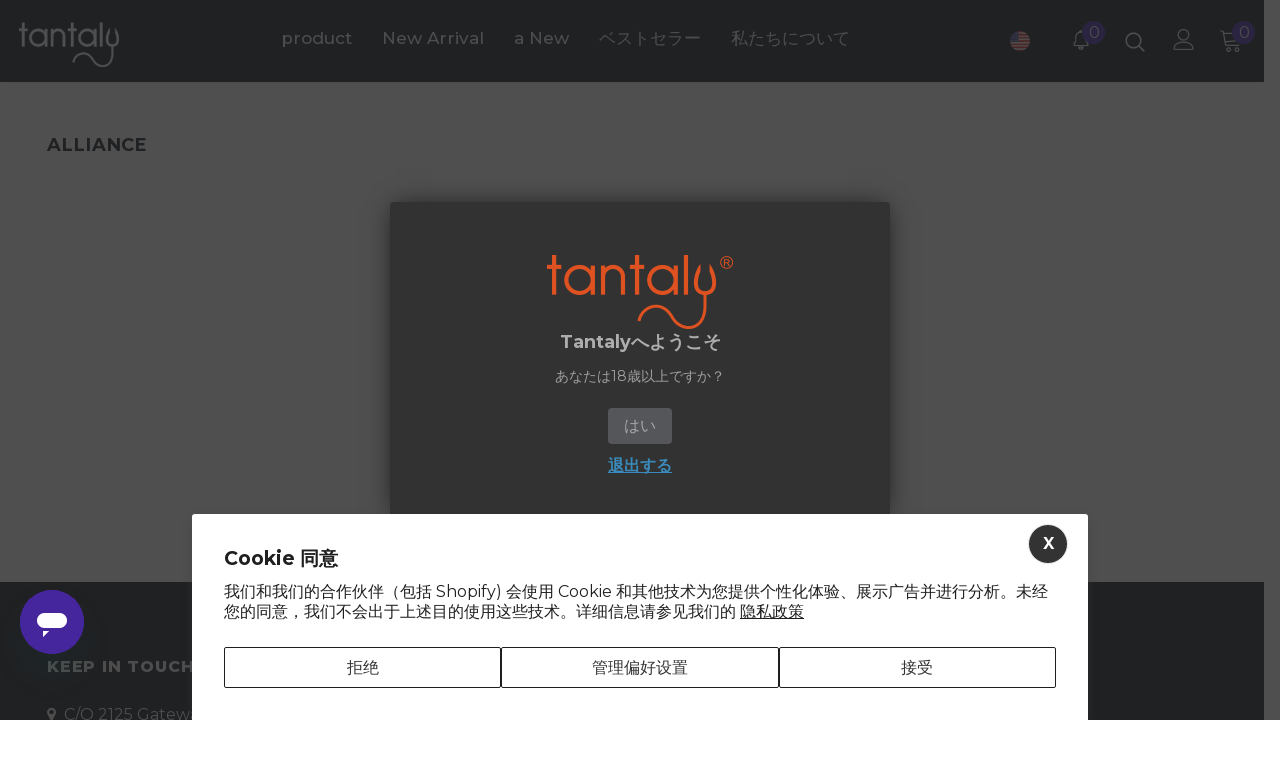

--- FILE ---
content_type: text/html; charset=utf-8
request_url: https://www.tantaly.jp/zh/pages/alliance
body_size: 46608
content:
<!doctype html>
<!--[if lt IE 7]> <html class="no-js lt-ie9 lt-ie8 lt-ie7" lang="en"> <![endif]-->
<!--[if IE 7]> <html class="no-js lt-ie9 lt-ie8" lang="en"> <![endif]-->
<!--[if IE 8]> <html class="no-js lt-ie9" lang="en"> <![endif]-->
<!--[if IE 9 ]> <html class="ie9 no-js"> <![endif]-->
<!-- [if (gt IE 9)|!(IE)]><! -->
<html class="no-js">
  <!-- <![endif] -->
  <head>
    
    

<!-- seo-booster-json-ld-Breadcrumb -->
<script type="application/ld+json">
    {
        "@context": "http://schema.org",
        "@type": "BreadcrumbList",
        "itemListElement": [{
            "@type": "ListItem",
            "position": 1,
            "item": {
                "@type": "Website",
                "@id": "https://www.tantaly.jp",
                "name": "tantaly-jp"
            }
        }]

 }
</script>





    <!-- Basic page needs ================================================== -->
    <meta charset="utf-8">
    <meta http-equiv="X-UA-Compatible" content="IE=edge,chrome=1">

    <!-- Title and description ================================================== -->

    <!-- DMCA 平台验证标签 -->
    <meta name="dmca-site-verification" content="Nk1oTEVSZXpPRml3Qm5ObUMvSXFHdz090">

    
<title>
          alliance
          
          

          
            &ndash;
            tantaly-jp
          
        </title>

    

    <!-- Product meta ================================================== -->
    


<meta property="og:type" content="website"><meta property="og:title" content="alliance">



<meta property="og:url" content="https://www.tantaly.jp/zh/pages/alliance"><meta property="og:site_name" content="tantaly-jp">
    <!-- /snippets/twitter-card.liquid -->









    <!-- Helpers ================================================== --><link rel="canonical" href="https://www.tantaly.jp/zh/pages/alliance"><link canonical-shop-url="https://www.tantaly.jp/">
    <meta name="viewport" content="width=device-width,initial-scale=1,maximum-scale=1, user-scalable=0">
   

    <link rel="stylesheet" href="//www.tantaly.jp/cdn/shop/t/40/assets/aos.css?v=171440860698160758581718616389">

    

    <!-- Favicon -->
    

    <!-- Styles -->
    <style>
    
@import url('https://fonts.googleapis.com/css?family=Montserrat:300,300i,400,400i,500,500i,600,600i,700,700i,800,800i&display=swap');
			    

          
			        
          
    
    :root {
      --font_size: 16px;
      --font_size_minus1: 15px;
      --font_size_minus2: 14px;
      --font_size_minus3: 13px;
      --font_size_minus4: 12px;
      --font_size_plus1: 17px;
      --font_size_plus2: 18px;
      --font_size_plus3: 19px;
      --font_size_plus4: 20px;
      --font_size_plus5: 21px;
      --font_size_plus6: 22px;
      --font_size_plus7: 23px;
      --font_size_plus8: 24px;
      --font_size_plus9: 25px;
      --font_size_plus10: 26px;
      --font_size_plus11: 27px;
      --font_size_plus12: 28px;
      --font_size_plus13: 29px;
      --font_size_plus14: 30px;
      --font_size_plus15: 31px;
      --font_size_plus16: 32px;
      --font_size_plus18: 34px;
      --font_size_plus21: 37px;
      --font_size_plus22: 38px;
      --font_size_plus23: 39px;
      --font_size_plus24: 40px;
      --font_size_plus29: 45px;
      --font_size_plus33: 49px;
      --font_size_plus34: 50px;

	  --fonts_name: Montserrat;
	  --fonts_name_2: Montserrat;

      /* Color */
      --body_bg: #ffffff;
      --body_color: #121924;
      --link_color: #ea5208;
      --link_color_hover: #c7c7c7;
      --link_color_underline: rgba(234, 82, 8, 0.3);

      /* Breadcrumb */
      --breadcrumb_color : #121924;
      --breadcrumb_text_transform : capitalize;

      /* Header and Title */
      --page_title_font_size: 18px;
      --page_title_font_size_minus4: 14px;
      --page_title_font_size_minus6: 12px;
      --page_title_font_size_plus5: 23px;
      --page_title_color: #121924;
      --page_title_text_align : left;
      --page_title_color_underline: rgba(18, 25, 36, 0.3);

      /* Product  */
      --product_name_font_size: 18px;
      --product_name_line_height: 22px;
      --product_text_transform: none;
      --product_name_font_weight: 600;
      --product_name_text_align: left;
      --product_vendor_text_transform: none;
      --product_vendor_font_weight: 500;
      --product_vendor_font_size: 12px;

      --color_title_pr: #121924;
      --color_title_pr_hover: #121924;
      --color_title_pr_hover_underline: rgba(18, 25, 36, 0.3);
      --color_vendor : #121924;
      --sale_text : #ffffff;
      --bg_sale : #ea5218;
      --custom_label_text : #ffffff;
      --custom_label_bg : #438e4a;
      --bundle_label_text : #ffffff;
      --bundle_label_bg : #232323;
      --new_label_text : #ffffff;
      --new_label_bg : #ea5218;
      --new_label_border : #ea5218;
      --sold_out_text : #121924;
      --bg_sold_out : #c1c1c1;
      --color_price: #4a28bc;
      --color_price_sale: #ed3700;
      --color_compare_price: #cccccc;
      --color_compare_product: #fff;
      
        --color_quick_view: #ffffff;
        
          --bg_quick_view: rgba(0, 0, 0, 0.4);
        
      
      --border_quick_view: transparent;
      --color_wishlist: #ed3700;
      --bg_wishlist: #ffffff;
      --border_wishlist: transparent;
      --bg_wishlist_active: #ffe5e5;

      /* Button 1 */
      --background_1: #4a28bc;
      --color_1 : #f2f4f3;
      --border_1 : #4a28bc;

      /* Button 2 */
      --background_2: #f2f4f3;
      --color_2 : #4a28bc;
      --border_2 : #4a28bc;

      /* Button 3 */
      --background_3: #2c1677;
      --color_3 : #f2f4f3;
      --border_3 : rgba(0,0,0,0);

      /* Button Add To Cart */
      --color_add_to_cart : #f2f4f3;
      --border_add_to_cart : rgba(0,0,0,0);
      --background_add_to_cart : #4a28bc;

      --color_add_to_cart_hover : #f2f4f3;
      --border_add_to_cart_hover : rgba(0,0,0,0);
      --background_add_to_cart_hover : #2c1677;


      /* Button */
      
        --button_font_family: Montserrat;
      
      --button_font_size: px;
      --button_font_weight: ;
      --button_border_radius: px;
      --button_border_width: px;
      --button_border_style: ;
      --button_text_align: ;
      --button_text_transform: ;
      --button_letter_spacing: ;
      --button_padding_top: px;
      --button_padding_bottom: px;
      --button_padding_left: px;
      --button_padding_right: px;

      

      /* Border Color */
      --border_widget_title : #e0e0e0;
      --border_color_1 : #ebebeb;
      --border_color_2: #e7e7e7;
      --border_page_title: #eaeaea;
      --border_input: #cbcbcb;
      --border_checkbox: #d0d0d0;
      --border_dropdown: #dadada;
      --border_bt_sidebar : #f6f6f6;
      --color_icon_drop: #6b6b6b;

      
          --color_ipt: #3c3c3c;
        

      
        
          --color_slick_arrow: #323232;
          --color_border_slick_arrow: #323232;
          --color_bg_slick_arrow: #ffffff;
        
      

      /*color Mobile*/

      --color_menu_mb: #f2f4f3;
      --color_menu_level3: #f2f4f3;

      /* Mixin ================= */
      

  		  
           --font_size_btn: 17px;   
        

        
            --padding_btn: 7px 15px 7px;
        

        
          --letter_spacing_btn: .05em;
        

        
          --padding_btn_qv_add_to_cart: 12px 15px 10px;
        
          --padding_btn_bundle: 10px 15px 8px 15px;
        

      
      
          --color-price-box: var(--body_color);
      

      --color_review: #ea5218;
      --color_review_empty: #cccccc;

      --border-product-image: #e6e6e6;

      
      --border-radius-17: 17px;
      --border-radius-50: 50%;
      

      --ask_an_expert_positon: 20vh;
      --ask_an_expert_positon_tb: 14vh;
    }
</style>
    <link href="//www.tantaly.jp/cdn/shop/t/40/assets/vendor.min.css?v=26461139714959355381718616391" rel="stylesheet" type="text/css" media="all" />
<link href="//www.tantaly.jp/cdn/shop/t/40/assets/theme-styles.css?v=81982083679226879921762941247" rel="stylesheet" type="text/css" media="all" />
<link href="//www.tantaly.jp/cdn/shop/t/40/assets/theme-styles-responsive.css?v=88269023069116014291718616480" rel="stylesheet" type="text/css" media="all" />
<link href="//www.tantaly.jp/cdn/shop/t/40/assets/theme-settings.css?v=70689295410674021730794448" rel="stylesheet" type="text/css" media="all" />













	<link href="//www.tantaly.jp/cdn/shop/t/40/assets/footer-06.css?v=53554904814786790701718616389" rel="stylesheet" type="text/css" media="all" />























<link rel="stylesheet" href="//www.tantaly.jp/cdn/shop/t/40/assets/swiper-bundle.min.css?v=39633872178562917471718616391">

    <!-- Scripts -->
    <script src="//www.tantaly.jp/cdn/shop/t/40/assets/jquery.min.js?v=74721525869110791951718616390" type="text/javascript"></script>
<script src="//www.tantaly.jp/cdn/shop/t/40/assets/jquery-cookie.min.js?v=72365755745404048181718616390" type="text/javascript"></script>
<script src="//www.tantaly.jp/cdn/shop/t/40/assets/lazysizes.min.js?v=84414966064882348651718616390" type="text/javascript"></script>

<script>
  	window.lazySizesConfig = window.lazySizesConfig || {};
    lazySizesConfig.loadMode = 1;
    window.lazySizesConfig.init = false;
    lazySizes.init();
  
    window.ajax_cart = "upsell";
    window.money_format = "<span class=transcy-money>¥{{amount_no_decimals}}</span>";//"<span class=transcy-money>¥{{amount_no_decimals}} JPY</span>";
    window.shop_currency = "JPY";
    window.show_multiple_currencies = false;
    window.use_color_swatch = true;
    window.product_variant_name = true;
        window.color_swatch_style = "variant";
    window.enable_sidebar_multiple_choice = true;
    window.file_url = "//www.tantaly.jp/cdn/shop/files/?v=15407";
    window.asset_url = "";
    window.router = "/zh";
    window.swatch_recently = "color, couleur";
    window.label_sale = "discount_sale";
    window.layout_style = "layout_style_1";
    window.layout_home = "";
    window.product_style = "default";
    window.category_style = "default";
    window.layout_body = "default";
        
    window.inventory_text = {
        in_stock: "In stock",
        many_in_stock: "Many in stock",
        out_of_stock: "Out of stock",
        add_to_cart: "Add to cart",
        add_all_to_cart: "Add all to Cart",
        sold_out: "Sold Out",
        select_options : "Select options",
        unavailable: "Sold Out",
        view_all_collection: "View All",
        no_more_product: "No more product",
        show_options: "Show Variants",
        hide_options: "Hide Variants",
        adding : "Adding",
        thank_you : "Thank You",
        add_more : "Add More",
        cart_feedback : "Added",
        add_wishlist : "Add to Wish List",
        remove_wishlist : "Remove Wish List",
        add_wishlist_1 : "Add to wishlist",
        remove_wishlist_1 : "Remove wishlist",
        previous: "Prev",
        next: "Next",
      	pre_order : "Pre Order",
        hotStock: "Hurry up! only [inventory] left",
        view_more: "View All",
        view_less : "View Less",
        show_more: "Show More",
        show_less : "Show Less",
        days : "Days",
        hours : "Hours",
        mins : "Mins",
        secs : "Secs",

        customlabel: "Custom Label",
        newlabel: "New",
        salelabel: "Sale",
        soldoutlabel: "Sold Out",
        bundlelabel: "Bundle",

        message_compare : "You must select at least two products to compare!",
        message_iscart : "is added to your shopping cart.",

        add_compare : "Add to compare",
        remove_compare : "Remove compare",
        remove: "Remove",
        warning_quantity: "Maximum quantity",
    };
    window.multi_lang = false;
    window.collection_pagination_type = "scroll";

    window.newsletter_popup = false;
    window.hidden_newsletter = false;
    window.option_ptoduct1 = "size";
    window.option_ptoduct2 = "color";
    window.option_ptoduct3 = "option 3"

    /* Free Shipping Message */
    window.free_shipping_color1 = "#f44336";  
    window.free_shipping_color2 = "#ff9800";
    window.free_shipping_color3 = "#69c69c";
    window.free_shipping_price = 800;
    window.free_shipping_text = {
        free_shipping_message_1: "You qualify for free shipping!",
        free_shipping_message_2:"Only",
        free_shipping_message_3: "away from",
        free_shipping_message_4: "free shipping",
        free_shipping_1: "Free",
        free_shipping_2: "TBD",
    }

</script>
<script src="//www.tantaly.jp/cdn/shop/t/40/assets/swiper-bundle.min.js?v=87330480114418983271718616391"></script>

    <!-- Header hook for plugins ================================ -->
    <script>window.performance && window.performance.mark && window.performance.mark('shopify.content_for_header.start');</script><meta id="shopify-digital-wallet" name="shopify-digital-wallet" content="/65674019045/digital_wallets/dialog">
<meta name="shopify-checkout-api-token" content="abf14356579f2e5df73973e4fcbb159f">
<meta id="in-context-paypal-metadata" data-shop-id="65674019045" data-venmo-supported="false" data-environment="production" data-locale="zh_CN" data-paypal-v4="true" data-currency="JPY">
<link rel="alternate" hreflang="x-default" href="https://www.tantaly.jp/pages/alliance">
<link rel="alternate" hreflang="en-JP" href="https://www.tantaly.jp/pages/alliance">
<link rel="alternate" hreflang="zh-Hans-JP" href="https://www.tantaly.jp/zh/pages/alliance">
<link rel="alternate" hreflang="ja-JP" href="https://www.tantaly.jp/ja/pages/alliance">
<script async="async" src="/checkouts/internal/preloads.js?locale=zh-JP"></script>
<script id="shopify-features" type="application/json">{"accessToken":"abf14356579f2e5df73973e4fcbb159f","betas":["rich-media-storefront-analytics"],"domain":"www.tantaly.jp","predictiveSearch":true,"shopId":65674019045,"locale":"zh-cn"}</script>
<script>var Shopify = Shopify || {};
Shopify.shop = "tantaly-jp.myshopify.com";
Shopify.locale = "zh-CN";
Shopify.currency = {"active":"JPY","rate":"1.0"};
Shopify.country = "JP";
Shopify.theme = {"name":"tantaly-com-copy-06-17","id":142130610405,"schema_name":"Ella","schema_version":"5.1.0","theme_store_id":null,"role":"main"};
Shopify.theme.handle = "null";
Shopify.theme.style = {"id":null,"handle":null};
Shopify.cdnHost = "www.tantaly.jp/cdn";
Shopify.routes = Shopify.routes || {};
Shopify.routes.root = "/zh/";</script>
<script type="module">!function(o){(o.Shopify=o.Shopify||{}).modules=!0}(window);</script>
<script>!function(o){function n(){var o=[];function n(){o.push(Array.prototype.slice.apply(arguments))}return n.q=o,n}var t=o.Shopify=o.Shopify||{};t.loadFeatures=n(),t.autoloadFeatures=n()}(window);</script>
<script id="shop-js-analytics" type="application/json">{"pageType":"page"}</script>
<script defer="defer" async type="module" src="//www.tantaly.jp/cdn/shopifycloud/shop-js/modules/v2/client.init-shop-cart-sync_DOeOI85m.zh-CN.esm.js"></script>
<script defer="defer" async type="module" src="//www.tantaly.jp/cdn/shopifycloud/shop-js/modules/v2/chunk.common_CNX97BC6.esm.js"></script>
<script defer="defer" async type="module" src="//www.tantaly.jp/cdn/shopifycloud/shop-js/modules/v2/chunk.modal_DW02LmOA.esm.js"></script>
<script type="module">
  await import("//www.tantaly.jp/cdn/shopifycloud/shop-js/modules/v2/client.init-shop-cart-sync_DOeOI85m.zh-CN.esm.js");
await import("//www.tantaly.jp/cdn/shopifycloud/shop-js/modules/v2/chunk.common_CNX97BC6.esm.js");
await import("//www.tantaly.jp/cdn/shopifycloud/shop-js/modules/v2/chunk.modal_DW02LmOA.esm.js");

  window.Shopify.SignInWithShop?.initShopCartSync?.({"fedCMEnabled":true,"windoidEnabled":true});

</script>
<script>(function() {
  var isLoaded = false;
  function asyncLoad() {
    if (isLoaded) return;
    isLoaded = true;
    var urls = ["https:\/\/static.shareasale.com\/json\/shopify\/shareasale-tracking.js?sasmid=91550\u0026ssmtid=78078\u0026shop=tantaly-jp.myshopify.com","https:\/\/d1639lhkj5l89m.cloudfront.net\/js\/storefront\/uppromote.js?shop=tantaly-jp.myshopify.com","https:\/\/trust.conversionbear.com\/script?app=trust_badge\u0026shop=tantaly-jp.myshopify.com"];
    for (var i = 0; i < urls.length; i++) {
      var s = document.createElement('script');
      s.type = 'text/javascript';
      s.async = true;
      s.src = urls[i];
      var x = document.getElementsByTagName('script')[0];
      x.parentNode.insertBefore(s, x);
    }
  };
  if(window.attachEvent) {
    window.attachEvent('onload', asyncLoad);
  } else {
    window.addEventListener('load', asyncLoad, false);
  }
})();</script>
<script id="__st">var __st={"a":65674019045,"offset":32400,"reqid":"2ae11567-6eb4-4ac0-b8cf-f6be32663987-1769064297","pageurl":"www.tantaly.jp\/zh\/pages\/alliance","s":"pages-107946574053","u":"d04219a86938","p":"page","rtyp":"page","rid":107946574053};</script>
<script>window.ShopifyPaypalV4VisibilityTracking = true;</script>
<script id="captcha-bootstrap">!function(){'use strict';const t='contact',e='account',n='new_comment',o=[[t,t],['blogs',n],['comments',n],[t,'customer']],c=[[e,'customer_login'],[e,'guest_login'],[e,'recover_customer_password'],[e,'create_customer']],r=t=>t.map((([t,e])=>`form[action*='/${t}']:not([data-nocaptcha='true']) input[name='form_type'][value='${e}']`)).join(','),a=t=>()=>t?[...document.querySelectorAll(t)].map((t=>t.form)):[];function s(){const t=[...o],e=r(t);return a(e)}const i='password',u='form_key',d=['recaptcha-v3-token','g-recaptcha-response','h-captcha-response',i],f=()=>{try{return window.sessionStorage}catch{return}},m='__shopify_v',_=t=>t.elements[u];function p(t,e,n=!1){try{const o=window.sessionStorage,c=JSON.parse(o.getItem(e)),{data:r}=function(t){const{data:e,action:n}=t;return t[m]||n?{data:e,action:n}:{data:t,action:n}}(c);for(const[e,n]of Object.entries(r))t.elements[e]&&(t.elements[e].value=n);n&&o.removeItem(e)}catch(o){console.error('form repopulation failed',{error:o})}}const l='form_type',E='cptcha';function T(t){t.dataset[E]=!0}const w=window,h=w.document,L='Shopify',v='ce_forms',y='captcha';let A=!1;((t,e)=>{const n=(g='f06e6c50-85a8-45c8-87d0-21a2b65856fe',I='https://cdn.shopify.com/shopifycloud/storefront-forms-hcaptcha/ce_storefront_forms_captcha_hcaptcha.v1.5.2.iife.js',D={infoText:'受 hCaptcha 保护',privacyText:'隐私',termsText:'条款'},(t,e,n)=>{const o=w[L][v],c=o.bindForm;if(c)return c(t,g,e,D).then(n);var r;o.q.push([[t,g,e,D],n]),r=I,A||(h.body.append(Object.assign(h.createElement('script'),{id:'captcha-provider',async:!0,src:r})),A=!0)});var g,I,D;w[L]=w[L]||{},w[L][v]=w[L][v]||{},w[L][v].q=[],w[L][y]=w[L][y]||{},w[L][y].protect=function(t,e){n(t,void 0,e),T(t)},Object.freeze(w[L][y]),function(t,e,n,w,h,L){const[v,y,A,g]=function(t,e,n){const i=e?o:[],u=t?c:[],d=[...i,...u],f=r(d),m=r(i),_=r(d.filter((([t,e])=>n.includes(e))));return[a(f),a(m),a(_),s()]}(w,h,L),I=t=>{const e=t.target;return e instanceof HTMLFormElement?e:e&&e.form},D=t=>v().includes(t);t.addEventListener('submit',(t=>{const e=I(t);if(!e)return;const n=D(e)&&!e.dataset.hcaptchaBound&&!e.dataset.recaptchaBound,o=_(e),c=g().includes(e)&&(!o||!o.value);(n||c)&&t.preventDefault(),c&&!n&&(function(t){try{if(!f())return;!function(t){const e=f();if(!e)return;const n=_(t);if(!n)return;const o=n.value;o&&e.removeItem(o)}(t);const e=Array.from(Array(32),(()=>Math.random().toString(36)[2])).join('');!function(t,e){_(t)||t.append(Object.assign(document.createElement('input'),{type:'hidden',name:u})),t.elements[u].value=e}(t,e),function(t,e){const n=f();if(!n)return;const o=[...t.querySelectorAll(`input[type='${i}']`)].map((({name:t})=>t)),c=[...d,...o],r={};for(const[a,s]of new FormData(t).entries())c.includes(a)||(r[a]=s);n.setItem(e,JSON.stringify({[m]:1,action:t.action,data:r}))}(t,e)}catch(e){console.error('failed to persist form',e)}}(e),e.submit())}));const S=(t,e)=>{t&&!t.dataset[E]&&(n(t,e.some((e=>e===t))),T(t))};for(const o of['focusin','change'])t.addEventListener(o,(t=>{const e=I(t);D(e)&&S(e,y())}));const B=e.get('form_key'),M=e.get(l),P=B&&M;t.addEventListener('DOMContentLoaded',(()=>{const t=y();if(P)for(const e of t)e.elements[l].value===M&&p(e,B);[...new Set([...A(),...v().filter((t=>'true'===t.dataset.shopifyCaptcha))])].forEach((e=>S(e,t)))}))}(h,new URLSearchParams(w.location.search),n,t,e,['guest_login'])})(!0,!0)}();</script>
<script integrity="sha256-4kQ18oKyAcykRKYeNunJcIwy7WH5gtpwJnB7kiuLZ1E=" data-source-attribution="shopify.loadfeatures" defer="defer" src="//www.tantaly.jp/cdn/shopifycloud/storefront/assets/storefront/load_feature-a0a9edcb.js" crossorigin="anonymous"></script>
<script data-source-attribution="shopify.dynamic_checkout.dynamic.init">var Shopify=Shopify||{};Shopify.PaymentButton=Shopify.PaymentButton||{isStorefrontPortableWallets:!0,init:function(){window.Shopify.PaymentButton.init=function(){};var t=document.createElement("script");t.src="https://www.tantaly.jp/cdn/shopifycloud/portable-wallets/latest/portable-wallets.zh-cn.js",t.type="module",document.head.appendChild(t)}};
</script>
<script data-source-attribution="shopify.dynamic_checkout.buyer_consent">
  function portableWalletsHideBuyerConsent(e){var t=document.getElementById("shopify-buyer-consent"),n=document.getElementById("shopify-subscription-policy-button");t&&n&&(t.classList.add("hidden"),t.setAttribute("aria-hidden","true"),n.removeEventListener("click",e))}function portableWalletsShowBuyerConsent(e){var t=document.getElementById("shopify-buyer-consent"),n=document.getElementById("shopify-subscription-policy-button");t&&n&&(t.classList.remove("hidden"),t.removeAttribute("aria-hidden"),n.addEventListener("click",e))}window.Shopify?.PaymentButton&&(window.Shopify.PaymentButton.hideBuyerConsent=portableWalletsHideBuyerConsent,window.Shopify.PaymentButton.showBuyerConsent=portableWalletsShowBuyerConsent);
</script>
<script data-source-attribution="shopify.dynamic_checkout.cart.bootstrap">document.addEventListener("DOMContentLoaded",(function(){function t(){return document.querySelector("shopify-accelerated-checkout-cart, shopify-accelerated-checkout")}if(t())Shopify.PaymentButton.init();else{new MutationObserver((function(e,n){t()&&(Shopify.PaymentButton.init(),n.disconnect())})).observe(document.body,{childList:!0,subtree:!0})}}));
</script>
<script id='scb4127' type='text/javascript' async='' src='https://www.tantaly.jp/cdn/shopifycloud/privacy-banner/storefront-banner.js'></script><link id="shopify-accelerated-checkout-styles" rel="stylesheet" media="screen" href="https://www.tantaly.jp/cdn/shopifycloud/portable-wallets/latest/accelerated-checkout-backwards-compat.css" crossorigin="anonymous">
<style id="shopify-accelerated-checkout-cart">
        #shopify-buyer-consent {
  margin-top: 1em;
  display: inline-block;
  width: 100%;
}

#shopify-buyer-consent.hidden {
  display: none;
}

#shopify-subscription-policy-button {
  background: none;
  border: none;
  padding: 0;
  text-decoration: underline;
  font-size: inherit;
  cursor: pointer;
}

#shopify-subscription-policy-button::before {
  box-shadow: none;
}

      </style>

<script>window.performance && window.performance.mark && window.performance.mark('shopify.content_for_header.end');</script>

    <!--[if lt IE 9]> <script src="//html5shiv.googlecode.com/svn/trunk/html5.js" type="text/javascript"></script> <![endif]-->

    

    

    <script>

    Shopify.productOptionsMap = {};
    Shopify.quickViewOptionsMap = {};

    Shopify.updateOptionsInSelector = function(selectorIndex, wrapperSlt) {
        Shopify.optionsMap = wrapperSlt === '.product' ? Shopify.productOptionsMap : Shopify.quickViewOptionsMap;

        switch (selectorIndex) {
            case 0:
                var key = 'root';
                var selector = $(wrapperSlt + ' .single-option-selector:eq(0)');
                break;
            case 1:
                var key = $(wrapperSlt + ' .single-option-selector:eq(0)').val();
                var selector = $(wrapperSlt + ' .single-option-selector:eq(1)');
                break;
            case 2:
                var key = $(wrapperSlt + ' .single-option-selector:eq(0)').val();
                key += ' / ' + $(wrapperSlt + ' .single-option-selector:eq(1)').val();
                var selector = $(wrapperSlt + ' .single-option-selector:eq(2)');
        }

        var initialValue = selector.val();
        selector.empty();

        var availableOptions = Shopify.optionsMap[key];

        if (availableOptions && availableOptions.length) {
            for (var i = 0; i < availableOptions.length; i++) {
                var option = availableOptions[i].replace('-sold-out','');
                var newOption = $('<option></option>').val(option).html(option);

                selector.append(newOption);
            }

            $(wrapperSlt + ' .swatch[data-option-index="' + selectorIndex + '"] .swatch-element').each(function() {
                // debugger;
                if ($.inArray($(this).attr('data-value'), availableOptions) !== -1) {
                    $(this).addClass('available').removeClass('soldout').find(':radio').prop('disabled',false).prop('checked',true);
                }
                else {
                    if ($.inArray($(this).attr('data-value') + '-sold-out', availableOptions) !== -1) {
                        $(this).addClass('available').addClass('soldout').find(':radio').prop('disabled',false).prop('checked',true);
                    } else {
                        $(this).removeClass('available').addClass('soldout').find(':radio').prop('disabled',true).prop('checked',false);
                    }
                    
                }
            });

            if ($.inArray(initialValue, availableOptions) !== -1) {
                selector.val(initialValue);
            }

            selector.trigger('change');
        };
    };

    Shopify.linkOptionSelectors = function(product, wrapperSlt, check) {
        // Building our mapping object.
        Shopify.optionsMap = wrapperSlt === '.product' ? Shopify.productOptionsMap : Shopify.quickViewOptionsMap;
        var arr_1= [],
            arr_2= [],
            arr_3= [];

        Shopify.optionsMap['root'] == [];
        for (var i = 0; i < product.variants.length; i++) {
            var variant = product.variants[i];
            if (variant) {
                var key1 = variant.option1;
                var key2 = variant.option1 + ' / ' + variant.option2;
                Shopify.optionsMap[key1] = [];
                Shopify.optionsMap[key2] = [];
            }
        }
        for (var i = 0; i < product.variants.length; i++) {
            var variant = product.variants[i];
            if (variant) {
                if (window.use_color_swatch) {
                    if (variant.available) {
                        // Gathering values for the 1st drop-down.
                        Shopify.optionsMap['root'] = Shopify.optionsMap['root'] || [];

                        // if ($.inArray(variant.option1 + '-sold-out', Shopify.optionsMap['root']) !== -1) {
                        //     Shopify.optionsMap['root'].pop();
                        // } 

                        arr_1.push(variant.option1);
                        arr_1 = $.unique(arr_1);

                        Shopify.optionsMap['root'].push(variant.option1);

                        Shopify.optionsMap['root'] = Shopify.uniq(Shopify.optionsMap['root']);

                        // Gathering values for the 2nd drop-down.
                        if (product.options.length > 1) {
                        var key = variant.option1;
                            Shopify.optionsMap[key] = Shopify.optionsMap[key] || [];
                            // if ($.inArray(variant.option2 + '-sold-out', Shopify.optionsMap[key]) !== -1) {
                            //     Shopify.optionsMap[key].pop();
                            // } 
                            Shopify.optionsMap[key].push(variant.option2);
                            if ($.inArray(variant.option2, arr_2) === -1) {
                                arr_2.push(variant.option2);
                                arr_2 = $.unique(arr_2);
                            }
                            Shopify.optionsMap[key] = Shopify.uniq(Shopify.optionsMap[key]);
                        }

                        // Gathering values for the 3rd drop-down.
                        if (product.options.length === 3) {
                            var key = variant.option1 + ' / ' + variant.option2;
                            Shopify.optionsMap[key] = Shopify.optionsMap[key] || [];
                            Shopify.optionsMap[key].push(variant.option3);

                            if ($.inArray(variant.option3, arr_3) === -1) {
                                arr_3.push(variant.option3);
                                arr_3 = $.unique(arr_3);
                            }
                            
                            Shopify.optionsMap[key] = Shopify.uniq(Shopify.optionsMap[key]);
                        }
                    } else {
                        // Gathering values for the 1st drop-down.
                        Shopify.optionsMap['root'] = Shopify.optionsMap['root'] || [];
                        if ($.inArray(variant.option1, arr_1) === -1) {
                            Shopify.optionsMap['root'].push(variant.option1 + '-sold-out');
                        }
                        
                        Shopify.optionsMap['root'] = Shopify.uniq(Shopify.optionsMap['root']);

                        // Gathering values for the 2nd drop-down.
                        if (product.options.length > 1) {
                            var key = variant.option1;
                            Shopify.optionsMap[key] = Shopify.optionsMap[key] || [];
                            // Shopify.optionsMap[key].push(variant.option2);

                            // if ($.inArray(variant.option2, arr_2) === -1) {
                                Shopify.optionsMap[key].push(variant.option2 + '-sold-out');
                            // }
                            
                            Shopify.optionsMap[key] = Shopify.uniq(Shopify.optionsMap[key]);
                        }

                        // Gathering values for the 3rd drop-down.
                        if (product.options.length === 3) {
                            var key = variant.option1 + ' / ' + variant.option2;
                            Shopify.optionsMap[key] = Shopify.optionsMap[key] || [];
//                             if ($.inArray(variant.option3, arr_3) === -1) {
                                Shopify.optionsMap[key].push(variant.option3 + '-sold-out');
//                             }
                            Shopify.optionsMap[key] = Shopify.uniq(Shopify.optionsMap[key]);
                        }

                    }
                } else {
                    // Gathering values for the 1st drop-down.
                    if (check) {
                        if (variant.available) {
                            Shopify.optionsMap['root'] = Shopify.optionsMap['root'] || [];
                            Shopify.optionsMap['root'].push(variant.option1);
                            Shopify.optionsMap['root'] = Shopify.uniq(Shopify.optionsMap['root']);

                            // Gathering values for the 2nd drop-down.
                            if (product.options.length > 1) {
                            var key = variant.option1;
                                Shopify.optionsMap[key] = Shopify.optionsMap[key] || [];
                                Shopify.optionsMap[key].push(variant.option2);
                                Shopify.optionsMap[key] = Shopify.uniq(Shopify.optionsMap[key]);
                            }

                            // Gathering values for the 3rd drop-down.
                            if (product.options.length === 3) {
                                var key = variant.option1 + ' / ' + variant.option2;
                                Shopify.optionsMap[key] = Shopify.optionsMap[key] || [];
                                Shopify.optionsMap[key].push(variant.option3);
                                Shopify.optionsMap[key] = Shopify.uniq(Shopify.optionsMap[key]);
                            }
                        }
                    } else {
                        Shopify.optionsMap['root'] = Shopify.optionsMap['root'] || [];

                        Shopify.optionsMap['root'].push(variant.option1);
                        Shopify.optionsMap['root'] = Shopify.uniq(Shopify.optionsMap['root']);

                        // Gathering values for the 2nd drop-down.
                        if (product.options.length > 1) {
                        var key = variant.option1;
                            Shopify.optionsMap[key] = Shopify.optionsMap[key] || [];
                            Shopify.optionsMap[key].push(variant.option2);
                            Shopify.optionsMap[key] = Shopify.uniq(Shopify.optionsMap[key]);
                        }

                        // Gathering values for the 3rd drop-down.
                        if (product.options.length === 3) {
                            var key = variant.option1 + ' / ' + variant.option2;
                            Shopify.optionsMap[key] = Shopify.optionsMap[key] || [];
                            Shopify.optionsMap[key].push(variant.option3);
                            Shopify.optionsMap[key] = Shopify.uniq(Shopify.optionsMap[key]);
                        }
                    }
                    
                }
            }
        };

        // Update options right away.
        Shopify.updateOptionsInSelector(0, wrapperSlt);

        if (product.options.length > 1) Shopify.updateOptionsInSelector(1, wrapperSlt);
        if (product.options.length === 3) Shopify.updateOptionsInSelector(2, wrapperSlt);

        // When there is an update in the first dropdown.
        $(wrapperSlt + " .single-option-selector:eq(0)").change(function() {
            Shopify.updateOptionsInSelector(1, wrapperSlt);
            if (product.options.length === 3) Shopify.updateOptionsInSelector(2, wrapperSlt);
            return true;
        });

        // When there is an update in the second dropdown.
        $(wrapperSlt + " .single-option-selector:eq(1)").change(function() {
            if (product.options.length === 3) Shopify.updateOptionsInSelector(2, wrapperSlt);
            return true;
        });
    };
</script>
    

    










    
    <script>
      (function (w, d, t, r, u) {
        var f, n, i;
        (w[u] = w[u] || []),
          (f = function () {
            var o = { ti: '27033777' };
            (o.q = w[u]), (w[u] = new UET(o)), w[u].push('pageLoad');
          }),
          (n = d.createElement(t)),
          (n.src = r),
          (n.async = 1),
          (n.onload = n.onreadystatechange =
            function () {
              var s = this.readyState;
              (s && s !== 'loaded' && s !== 'complete') || (f(), (n.onload = n.onreadystatechange = null));
            }),
          (i = d.getElementsByTagName(t)[0]),
          i.parentNode.insertBefore(n, i);
      })(window, document, 'script', '//bat.bing.com/bat.js', 'uetq');
    </script>
    <script>
      document.addEventListener("DOMContentLoaded", function() {
        console.log("1111111111111");
        const langLink = document.querySelectorAll('.ngr-redirects__link');
        console.log(langLink);
        langLink.forEach(function(link) {
          console.log("附加前",link);
        });
          
      });
    </script>
    <!-- Google tag (gtag.js) -->
    <script async src="https://www.googletagmanager.com/gtag/js?id=G-8D728C2L20"></script>
    <script>
      window.dataLayer = window.dataLayer || [];
      function gtag() {
        dataLayer.push(arguments);
      }
      gtag('js', new Date());

      gtag('config', 'G-8D728C2L20');
    </script>

    <script>
      window.addEventListener('load', function () {
        document.querySelectorAll('[name="add"]').forEach(function (e) {
          e.addEventListener('click', function () {
            gtag('event', 'add_to_cart', {
              event_category: 'add_to_cart',
            });
          });
        });
      });
    </script>

    <script>
      window.addEventListener('load', function () {
        document.querySelectorAll('[name="checkout"]').forEach(function (e) {
          e.addEventListener('click', function () {
            gtag('event', 'begin_checkout', {
              event_category: 'begin_checkout',
            });
          });
        });
      });
    </script>

    
  







<script>
  function KDStrikeoutSubtotal(subtotalSelector){
    var subTotalHtml = `<span class=transcy-money>¥0</span>`.replace('"', '\"');
    var newTotalHtml = `<span class=transcy-money>¥0</span>`.replace('"', '\"');
    document.querySelector(subtotalSelector).innerHTML = "<del class='af_del_overwrite'>"+ subTotalHtml + "</del> " + newTotalHtml;
  }
</script><!-- BEGIN app block: shopify://apps/pagefly-page-builder/blocks/app-embed/83e179f7-59a0-4589-8c66-c0dddf959200 -->

<!-- BEGIN app snippet: pagefly-cro-ab-testing-main -->







<script>
  ;(function () {
    const url = new URL(window.location)
    const viewParam = url.searchParams.get('view')
    if (viewParam && viewParam.includes('variant-pf-')) {
      url.searchParams.set('pf_v', viewParam)
      url.searchParams.delete('view')
      window.history.replaceState({}, '', url)
    }
  })()
</script>



<script type='module'>
  
  window.PAGEFLY_CRO = window.PAGEFLY_CRO || {}

  window.PAGEFLY_CRO['data_debug'] = {
    original_template_suffix: "",
    allow_ab_test: false,
    ab_test_start_time: 0,
    ab_test_end_time: 0,
    today_date_time: 1769064297000,
  }
  window.PAGEFLY_CRO['GA4'] = { enabled: false}
</script>

<!-- END app snippet -->








  <script src='https://cdn.shopify.com/extensions/019bb4f9-aed6-78a3-be91-e9d44663e6bf/pagefly-page-builder-215/assets/pagefly-helper.js' defer='defer'></script>

  <script src='https://cdn.shopify.com/extensions/019bb4f9-aed6-78a3-be91-e9d44663e6bf/pagefly-page-builder-215/assets/pagefly-general-helper.js' defer='defer'></script>

  <script src='https://cdn.shopify.com/extensions/019bb4f9-aed6-78a3-be91-e9d44663e6bf/pagefly-page-builder-215/assets/pagefly-snap-slider.js' defer='defer'></script>

  <script src='https://cdn.shopify.com/extensions/019bb4f9-aed6-78a3-be91-e9d44663e6bf/pagefly-page-builder-215/assets/pagefly-slideshow-v3.js' defer='defer'></script>

  <script src='https://cdn.shopify.com/extensions/019bb4f9-aed6-78a3-be91-e9d44663e6bf/pagefly-page-builder-215/assets/pagefly-slideshow-v4.js' defer='defer'></script>

  <script src='https://cdn.shopify.com/extensions/019bb4f9-aed6-78a3-be91-e9d44663e6bf/pagefly-page-builder-215/assets/pagefly-glider.js' defer='defer'></script>

  <script src='https://cdn.shopify.com/extensions/019bb4f9-aed6-78a3-be91-e9d44663e6bf/pagefly-page-builder-215/assets/pagefly-slideshow-v1-v2.js' defer='defer'></script>

  <script src='https://cdn.shopify.com/extensions/019bb4f9-aed6-78a3-be91-e9d44663e6bf/pagefly-page-builder-215/assets/pagefly-product-media.js' defer='defer'></script>

  <script src='https://cdn.shopify.com/extensions/019bb4f9-aed6-78a3-be91-e9d44663e6bf/pagefly-page-builder-215/assets/pagefly-product.js' defer='defer'></script>


<script id='pagefly-helper-data' type='application/json'>
  {
    "page_optimization": {
      "assets_prefetching": false
    },
    "elements_asset_mapper": {
      "Accordion": "https://cdn.shopify.com/extensions/019bb4f9-aed6-78a3-be91-e9d44663e6bf/pagefly-page-builder-215/assets/pagefly-accordion.js",
      "Accordion3": "https://cdn.shopify.com/extensions/019bb4f9-aed6-78a3-be91-e9d44663e6bf/pagefly-page-builder-215/assets/pagefly-accordion3.js",
      "CountDown": "https://cdn.shopify.com/extensions/019bb4f9-aed6-78a3-be91-e9d44663e6bf/pagefly-page-builder-215/assets/pagefly-countdown.js",
      "GMap1": "https://cdn.shopify.com/extensions/019bb4f9-aed6-78a3-be91-e9d44663e6bf/pagefly-page-builder-215/assets/pagefly-gmap.js",
      "GMap2": "https://cdn.shopify.com/extensions/019bb4f9-aed6-78a3-be91-e9d44663e6bf/pagefly-page-builder-215/assets/pagefly-gmap.js",
      "GMapBasicV2": "https://cdn.shopify.com/extensions/019bb4f9-aed6-78a3-be91-e9d44663e6bf/pagefly-page-builder-215/assets/pagefly-gmap.js",
      "GMapAdvancedV2": "https://cdn.shopify.com/extensions/019bb4f9-aed6-78a3-be91-e9d44663e6bf/pagefly-page-builder-215/assets/pagefly-gmap.js",
      "HTML.Video": "https://cdn.shopify.com/extensions/019bb4f9-aed6-78a3-be91-e9d44663e6bf/pagefly-page-builder-215/assets/pagefly-htmlvideo.js",
      "HTML.Video2": "https://cdn.shopify.com/extensions/019bb4f9-aed6-78a3-be91-e9d44663e6bf/pagefly-page-builder-215/assets/pagefly-htmlvideo2.js",
      "HTML.Video3": "https://cdn.shopify.com/extensions/019bb4f9-aed6-78a3-be91-e9d44663e6bf/pagefly-page-builder-215/assets/pagefly-htmlvideo2.js",
      "BackgroundVideo": "https://cdn.shopify.com/extensions/019bb4f9-aed6-78a3-be91-e9d44663e6bf/pagefly-page-builder-215/assets/pagefly-htmlvideo2.js",
      "Instagram": "https://cdn.shopify.com/extensions/019bb4f9-aed6-78a3-be91-e9d44663e6bf/pagefly-page-builder-215/assets/pagefly-instagram.js",
      "Instagram2": "https://cdn.shopify.com/extensions/019bb4f9-aed6-78a3-be91-e9d44663e6bf/pagefly-page-builder-215/assets/pagefly-instagram.js",
      "Insta3": "https://cdn.shopify.com/extensions/019bb4f9-aed6-78a3-be91-e9d44663e6bf/pagefly-page-builder-215/assets/pagefly-instagram3.js",
      "Tabs": "https://cdn.shopify.com/extensions/019bb4f9-aed6-78a3-be91-e9d44663e6bf/pagefly-page-builder-215/assets/pagefly-tab.js",
      "Tabs3": "https://cdn.shopify.com/extensions/019bb4f9-aed6-78a3-be91-e9d44663e6bf/pagefly-page-builder-215/assets/pagefly-tab3.js",
      "ProductBox": "https://cdn.shopify.com/extensions/019bb4f9-aed6-78a3-be91-e9d44663e6bf/pagefly-page-builder-215/assets/pagefly-cart.js",
      "FBPageBox2": "https://cdn.shopify.com/extensions/019bb4f9-aed6-78a3-be91-e9d44663e6bf/pagefly-page-builder-215/assets/pagefly-facebook.js",
      "FBLikeButton2": "https://cdn.shopify.com/extensions/019bb4f9-aed6-78a3-be91-e9d44663e6bf/pagefly-page-builder-215/assets/pagefly-facebook.js",
      "TwitterFeed2": "https://cdn.shopify.com/extensions/019bb4f9-aed6-78a3-be91-e9d44663e6bf/pagefly-page-builder-215/assets/pagefly-twitter.js",
      "Paragraph4": "https://cdn.shopify.com/extensions/019bb4f9-aed6-78a3-be91-e9d44663e6bf/pagefly-page-builder-215/assets/pagefly-paragraph4.js",

      "AliReviews": "https://cdn.shopify.com/extensions/019bb4f9-aed6-78a3-be91-e9d44663e6bf/pagefly-page-builder-215/assets/pagefly-3rd-elements.js",
      "BackInStock": "https://cdn.shopify.com/extensions/019bb4f9-aed6-78a3-be91-e9d44663e6bf/pagefly-page-builder-215/assets/pagefly-3rd-elements.js",
      "GloboBackInStock": "https://cdn.shopify.com/extensions/019bb4f9-aed6-78a3-be91-e9d44663e6bf/pagefly-page-builder-215/assets/pagefly-3rd-elements.js",
      "GrowaveWishlist": "https://cdn.shopify.com/extensions/019bb4f9-aed6-78a3-be91-e9d44663e6bf/pagefly-page-builder-215/assets/pagefly-3rd-elements.js",
      "InfiniteOptionsShopPad": "https://cdn.shopify.com/extensions/019bb4f9-aed6-78a3-be91-e9d44663e6bf/pagefly-page-builder-215/assets/pagefly-3rd-elements.js",
      "InkybayProductPersonalizer": "https://cdn.shopify.com/extensions/019bb4f9-aed6-78a3-be91-e9d44663e6bf/pagefly-page-builder-215/assets/pagefly-3rd-elements.js",
      "LimeSpot": "https://cdn.shopify.com/extensions/019bb4f9-aed6-78a3-be91-e9d44663e6bf/pagefly-page-builder-215/assets/pagefly-3rd-elements.js",
      "Loox": "https://cdn.shopify.com/extensions/019bb4f9-aed6-78a3-be91-e9d44663e6bf/pagefly-page-builder-215/assets/pagefly-3rd-elements.js",
      "Opinew": "https://cdn.shopify.com/extensions/019bb4f9-aed6-78a3-be91-e9d44663e6bf/pagefly-page-builder-215/assets/pagefly-3rd-elements.js",
      "Powr": "https://cdn.shopify.com/extensions/019bb4f9-aed6-78a3-be91-e9d44663e6bf/pagefly-page-builder-215/assets/pagefly-3rd-elements.js",
      "ProductReviews": "https://cdn.shopify.com/extensions/019bb4f9-aed6-78a3-be91-e9d44663e6bf/pagefly-page-builder-215/assets/pagefly-3rd-elements.js",
      "PushOwl": "https://cdn.shopify.com/extensions/019bb4f9-aed6-78a3-be91-e9d44663e6bf/pagefly-page-builder-215/assets/pagefly-3rd-elements.js",
      "ReCharge": "https://cdn.shopify.com/extensions/019bb4f9-aed6-78a3-be91-e9d44663e6bf/pagefly-page-builder-215/assets/pagefly-3rd-elements.js",
      "Rivyo": "https://cdn.shopify.com/extensions/019bb4f9-aed6-78a3-be91-e9d44663e6bf/pagefly-page-builder-215/assets/pagefly-3rd-elements.js",
      "TrackingMore": "https://cdn.shopify.com/extensions/019bb4f9-aed6-78a3-be91-e9d44663e6bf/pagefly-page-builder-215/assets/pagefly-3rd-elements.js",
      "Vitals": "https://cdn.shopify.com/extensions/019bb4f9-aed6-78a3-be91-e9d44663e6bf/pagefly-page-builder-215/assets/pagefly-3rd-elements.js",
      "Wiser": "https://cdn.shopify.com/extensions/019bb4f9-aed6-78a3-be91-e9d44663e6bf/pagefly-page-builder-215/assets/pagefly-3rd-elements.js"
    },
    "custom_elements_mapper": {
      "pf-click-action-element": "https://cdn.shopify.com/extensions/019bb4f9-aed6-78a3-be91-e9d44663e6bf/pagefly-page-builder-215/assets/pagefly-click-action-element.js",
      "pf-dialog-element": "https://cdn.shopify.com/extensions/019bb4f9-aed6-78a3-be91-e9d44663e6bf/pagefly-page-builder-215/assets/pagefly-dialog-element.js"
    }
  }
</script>


<!-- END app block --><link href="https://monorail-edge.shopifysvc.com" rel="dns-prefetch">
<script>(function(){if ("sendBeacon" in navigator && "performance" in window) {try {var session_token_from_headers = performance.getEntriesByType('navigation')[0].serverTiming.find(x => x.name == '_s').description;} catch {var session_token_from_headers = undefined;}var session_cookie_matches = document.cookie.match(/_shopify_s=([^;]*)/);var session_token_from_cookie = session_cookie_matches && session_cookie_matches.length === 2 ? session_cookie_matches[1] : "";var session_token = session_token_from_headers || session_token_from_cookie || "";function handle_abandonment_event(e) {var entries = performance.getEntries().filter(function(entry) {return /monorail-edge.shopifysvc.com/.test(entry.name);});if (!window.abandonment_tracked && entries.length === 0) {window.abandonment_tracked = true;var currentMs = Date.now();var navigation_start = performance.timing.navigationStart;var payload = {shop_id: 65674019045,url: window.location.href,navigation_start,duration: currentMs - navigation_start,session_token,page_type: "page"};window.navigator.sendBeacon("https://monorail-edge.shopifysvc.com/v1/produce", JSON.stringify({schema_id: "online_store_buyer_site_abandonment/1.1",payload: payload,metadata: {event_created_at_ms: currentMs,event_sent_at_ms: currentMs}}));}}window.addEventListener('pagehide', handle_abandonment_event);}}());</script>
<script id="web-pixels-manager-setup">(function e(e,d,r,n,o){if(void 0===o&&(o={}),!Boolean(null===(a=null===(i=window.Shopify)||void 0===i?void 0:i.analytics)||void 0===a?void 0:a.replayQueue)){var i,a;window.Shopify=window.Shopify||{};var t=window.Shopify;t.analytics=t.analytics||{};var s=t.analytics;s.replayQueue=[],s.publish=function(e,d,r){return s.replayQueue.push([e,d,r]),!0};try{self.performance.mark("wpm:start")}catch(e){}var l=function(){var e={modern:/Edge?\/(1{2}[4-9]|1[2-9]\d|[2-9]\d{2}|\d{4,})\.\d+(\.\d+|)|Firefox\/(1{2}[4-9]|1[2-9]\d|[2-9]\d{2}|\d{4,})\.\d+(\.\d+|)|Chrom(ium|e)\/(9{2}|\d{3,})\.\d+(\.\d+|)|(Maci|X1{2}).+ Version\/(15\.\d+|(1[6-9]|[2-9]\d|\d{3,})\.\d+)([,.]\d+|)( \(\w+\)|)( Mobile\/\w+|) Safari\/|Chrome.+OPR\/(9{2}|\d{3,})\.\d+\.\d+|(CPU[ +]OS|iPhone[ +]OS|CPU[ +]iPhone|CPU IPhone OS|CPU iPad OS)[ +]+(15[._]\d+|(1[6-9]|[2-9]\d|\d{3,})[._]\d+)([._]\d+|)|Android:?[ /-](13[3-9]|1[4-9]\d|[2-9]\d{2}|\d{4,})(\.\d+|)(\.\d+|)|Android.+Firefox\/(13[5-9]|1[4-9]\d|[2-9]\d{2}|\d{4,})\.\d+(\.\d+|)|Android.+Chrom(ium|e)\/(13[3-9]|1[4-9]\d|[2-9]\d{2}|\d{4,})\.\d+(\.\d+|)|SamsungBrowser\/([2-9]\d|\d{3,})\.\d+/,legacy:/Edge?\/(1[6-9]|[2-9]\d|\d{3,})\.\d+(\.\d+|)|Firefox\/(5[4-9]|[6-9]\d|\d{3,})\.\d+(\.\d+|)|Chrom(ium|e)\/(5[1-9]|[6-9]\d|\d{3,})\.\d+(\.\d+|)([\d.]+$|.*Safari\/(?![\d.]+ Edge\/[\d.]+$))|(Maci|X1{2}).+ Version\/(10\.\d+|(1[1-9]|[2-9]\d|\d{3,})\.\d+)([,.]\d+|)( \(\w+\)|)( Mobile\/\w+|) Safari\/|Chrome.+OPR\/(3[89]|[4-9]\d|\d{3,})\.\d+\.\d+|(CPU[ +]OS|iPhone[ +]OS|CPU[ +]iPhone|CPU IPhone OS|CPU iPad OS)[ +]+(10[._]\d+|(1[1-9]|[2-9]\d|\d{3,})[._]\d+)([._]\d+|)|Android:?[ /-](13[3-9]|1[4-9]\d|[2-9]\d{2}|\d{4,})(\.\d+|)(\.\d+|)|Mobile Safari.+OPR\/([89]\d|\d{3,})\.\d+\.\d+|Android.+Firefox\/(13[5-9]|1[4-9]\d|[2-9]\d{2}|\d{4,})\.\d+(\.\d+|)|Android.+Chrom(ium|e)\/(13[3-9]|1[4-9]\d|[2-9]\d{2}|\d{4,})\.\d+(\.\d+|)|Android.+(UC? ?Browser|UCWEB|U3)[ /]?(15\.([5-9]|\d{2,})|(1[6-9]|[2-9]\d|\d{3,})\.\d+)\.\d+|SamsungBrowser\/(5\.\d+|([6-9]|\d{2,})\.\d+)|Android.+MQ{2}Browser\/(14(\.(9|\d{2,})|)|(1[5-9]|[2-9]\d|\d{3,})(\.\d+|))(\.\d+|)|K[Aa][Ii]OS\/(3\.\d+|([4-9]|\d{2,})\.\d+)(\.\d+|)/},d=e.modern,r=e.legacy,n=navigator.userAgent;return n.match(d)?"modern":n.match(r)?"legacy":"unknown"}(),u="modern"===l?"modern":"legacy",c=(null!=n?n:{modern:"",legacy:""})[u],f=function(e){return[e.baseUrl,"/wpm","/b",e.hashVersion,"modern"===e.buildTarget?"m":"l",".js"].join("")}({baseUrl:d,hashVersion:r,buildTarget:u}),m=function(e){var d=e.version,r=e.bundleTarget,n=e.surface,o=e.pageUrl,i=e.monorailEndpoint;return{emit:function(e){var a=e.status,t=e.errorMsg,s=(new Date).getTime(),l=JSON.stringify({metadata:{event_sent_at_ms:s},events:[{schema_id:"web_pixels_manager_load/3.1",payload:{version:d,bundle_target:r,page_url:o,status:a,surface:n,error_msg:t},metadata:{event_created_at_ms:s}}]});if(!i)return console&&console.warn&&console.warn("[Web Pixels Manager] No Monorail endpoint provided, skipping logging."),!1;try{return self.navigator.sendBeacon.bind(self.navigator)(i,l)}catch(e){}var u=new XMLHttpRequest;try{return u.open("POST",i,!0),u.setRequestHeader("Content-Type","text/plain"),u.send(l),!0}catch(e){return console&&console.warn&&console.warn("[Web Pixels Manager] Got an unhandled error while logging to Monorail."),!1}}}}({version:r,bundleTarget:l,surface:e.surface,pageUrl:self.location.href,monorailEndpoint:e.monorailEndpoint});try{o.browserTarget=l,function(e){var d=e.src,r=e.async,n=void 0===r||r,o=e.onload,i=e.onerror,a=e.sri,t=e.scriptDataAttributes,s=void 0===t?{}:t,l=document.createElement("script"),u=document.querySelector("head"),c=document.querySelector("body");if(l.async=n,l.src=d,a&&(l.integrity=a,l.crossOrigin="anonymous"),s)for(var f in s)if(Object.prototype.hasOwnProperty.call(s,f))try{l.dataset[f]=s[f]}catch(e){}if(o&&l.addEventListener("load",o),i&&l.addEventListener("error",i),u)u.appendChild(l);else{if(!c)throw new Error("Did not find a head or body element to append the script");c.appendChild(l)}}({src:f,async:!0,onload:function(){if(!function(){var e,d;return Boolean(null===(d=null===(e=window.Shopify)||void 0===e?void 0:e.analytics)||void 0===d?void 0:d.initialized)}()){var d=window.webPixelsManager.init(e)||void 0;if(d){var r=window.Shopify.analytics;r.replayQueue.forEach((function(e){var r=e[0],n=e[1],o=e[2];d.publishCustomEvent(r,n,o)})),r.replayQueue=[],r.publish=d.publishCustomEvent,r.visitor=d.visitor,r.initialized=!0}}},onerror:function(){return m.emit({status:"failed",errorMsg:"".concat(f," has failed to load")})},sri:function(e){var d=/^sha384-[A-Za-z0-9+/=]+$/;return"string"==typeof e&&d.test(e)}(c)?c:"",scriptDataAttributes:o}),m.emit({status:"loading"})}catch(e){m.emit({status:"failed",errorMsg:(null==e?void 0:e.message)||"Unknown error"})}}})({shopId: 65674019045,storefrontBaseUrl: "https://www.tantaly.jp",extensionsBaseUrl: "https://extensions.shopifycdn.com/cdn/shopifycloud/web-pixels-manager",monorailEndpoint: "https://monorail-edge.shopifysvc.com/unstable/produce_batch",surface: "storefront-renderer",enabledBetaFlags: ["2dca8a86"],webPixelsConfigList: [{"id":"381354213","configuration":"{\"shopId\":\"166392\",\"env\":\"production\",\"metaData\":\"[]\"}","eventPayloadVersion":"v1","runtimeContext":"STRICT","scriptVersion":"b5f36dde5f056353eb93a774a57c735e","type":"APP","apiClientId":2773553,"privacyPurposes":[],"dataSharingAdjustments":{"protectedCustomerApprovalScopes":["read_customer_address","read_customer_email","read_customer_name","read_customer_personal_data","read_customer_phone"]}},{"id":"60489957","configuration":"{\"masterTagID\":\"78078\",\"merchantID\":\"91550\",\"appPath\":\"https:\/\/daedalus.shareasale.com\",\"storeID\":\"NaN\",\"xTypeMode\":\"NaN\",\"xTypeValue\":\"NaN\",\"channelDedup\":\"NaN\"}","eventPayloadVersion":"v1","runtimeContext":"STRICT","scriptVersion":"f300cca684872f2df140f714437af558","type":"APP","apiClientId":4929191,"privacyPurposes":["ANALYTICS","MARKETING"],"dataSharingAdjustments":{"protectedCustomerApprovalScopes":["read_customer_personal_data"]}},{"id":"23691493","eventPayloadVersion":"1","runtimeContext":"LAX","scriptVersion":"1","type":"CUSTOM","privacyPurposes":["ANALYTICS","MARKETING","SALE_OF_DATA"],"name":"ShareASale Tracking"},{"id":"shopify-app-pixel","configuration":"{}","eventPayloadVersion":"v1","runtimeContext":"STRICT","scriptVersion":"0450","apiClientId":"shopify-pixel","type":"APP","privacyPurposes":["ANALYTICS","MARKETING"]},{"id":"shopify-custom-pixel","eventPayloadVersion":"v1","runtimeContext":"LAX","scriptVersion":"0450","apiClientId":"shopify-pixel","type":"CUSTOM","privacyPurposes":["ANALYTICS","MARKETING"]}],isMerchantRequest: false,initData: {"shop":{"name":"tantaly-jp","paymentSettings":{"currencyCode":"JPY"},"myshopifyDomain":"tantaly-jp.myshopify.com","countryCode":"HK","storefrontUrl":"https:\/\/www.tantaly.jp\/zh"},"customer":null,"cart":null,"checkout":null,"productVariants":[],"purchasingCompany":null},},"https://www.tantaly.jp/cdn","fcfee988w5aeb613cpc8e4bc33m6693e112",{"modern":"","legacy":""},{"shopId":"65674019045","storefrontBaseUrl":"https:\/\/www.tantaly.jp","extensionBaseUrl":"https:\/\/extensions.shopifycdn.com\/cdn\/shopifycloud\/web-pixels-manager","surface":"storefront-renderer","enabledBetaFlags":"[\"2dca8a86\"]","isMerchantRequest":"false","hashVersion":"fcfee988w5aeb613cpc8e4bc33m6693e112","publish":"custom","events":"[[\"page_viewed\",{}]]"});</script><script>
  window.ShopifyAnalytics = window.ShopifyAnalytics || {};
  window.ShopifyAnalytics.meta = window.ShopifyAnalytics.meta || {};
  window.ShopifyAnalytics.meta.currency = 'JPY';
  var meta = {"page":{"pageType":"page","resourceType":"page","resourceId":107946574053,"requestId":"2ae11567-6eb4-4ac0-b8cf-f6be32663987-1769064297"}};
  for (var attr in meta) {
    window.ShopifyAnalytics.meta[attr] = meta[attr];
  }
</script>
<script class="analytics">
  (function () {
    var customDocumentWrite = function(content) {
      var jquery = null;

      if (window.jQuery) {
        jquery = window.jQuery;
      } else if (window.Checkout && window.Checkout.$) {
        jquery = window.Checkout.$;
      }

      if (jquery) {
        jquery('body').append(content);
      }
    };

    var hasLoggedConversion = function(token) {
      if (token) {
        return document.cookie.indexOf('loggedConversion=' + token) !== -1;
      }
      return false;
    }

    var setCookieIfConversion = function(token) {
      if (token) {
        var twoMonthsFromNow = new Date(Date.now());
        twoMonthsFromNow.setMonth(twoMonthsFromNow.getMonth() + 2);

        document.cookie = 'loggedConversion=' + token + '; expires=' + twoMonthsFromNow;
      }
    }

    var trekkie = window.ShopifyAnalytics.lib = window.trekkie = window.trekkie || [];
    if (trekkie.integrations) {
      return;
    }
    trekkie.methods = [
      'identify',
      'page',
      'ready',
      'track',
      'trackForm',
      'trackLink'
    ];
    trekkie.factory = function(method) {
      return function() {
        var args = Array.prototype.slice.call(arguments);
        args.unshift(method);
        trekkie.push(args);
        return trekkie;
      };
    };
    for (var i = 0; i < trekkie.methods.length; i++) {
      var key = trekkie.methods[i];
      trekkie[key] = trekkie.factory(key);
    }
    trekkie.load = function(config) {
      trekkie.config = config || {};
      trekkie.config.initialDocumentCookie = document.cookie;
      var first = document.getElementsByTagName('script')[0];
      var script = document.createElement('script');
      script.type = 'text/javascript';
      script.onerror = function(e) {
        var scriptFallback = document.createElement('script');
        scriptFallback.type = 'text/javascript';
        scriptFallback.onerror = function(error) {
                var Monorail = {
      produce: function produce(monorailDomain, schemaId, payload) {
        var currentMs = new Date().getTime();
        var event = {
          schema_id: schemaId,
          payload: payload,
          metadata: {
            event_created_at_ms: currentMs,
            event_sent_at_ms: currentMs
          }
        };
        return Monorail.sendRequest("https://" + monorailDomain + "/v1/produce", JSON.stringify(event));
      },
      sendRequest: function sendRequest(endpointUrl, payload) {
        // Try the sendBeacon API
        if (window && window.navigator && typeof window.navigator.sendBeacon === 'function' && typeof window.Blob === 'function' && !Monorail.isIos12()) {
          var blobData = new window.Blob([payload], {
            type: 'text/plain'
          });

          if (window.navigator.sendBeacon(endpointUrl, blobData)) {
            return true;
          } // sendBeacon was not successful

        } // XHR beacon

        var xhr = new XMLHttpRequest();

        try {
          xhr.open('POST', endpointUrl);
          xhr.setRequestHeader('Content-Type', 'text/plain');
          xhr.send(payload);
        } catch (e) {
          console.log(e);
        }

        return false;
      },
      isIos12: function isIos12() {
        return window.navigator.userAgent.lastIndexOf('iPhone; CPU iPhone OS 12_') !== -1 || window.navigator.userAgent.lastIndexOf('iPad; CPU OS 12_') !== -1;
      }
    };
    Monorail.produce('monorail-edge.shopifysvc.com',
      'trekkie_storefront_load_errors/1.1',
      {shop_id: 65674019045,
      theme_id: 142130610405,
      app_name: "storefront",
      context_url: window.location.href,
      source_url: "//www.tantaly.jp/cdn/s/trekkie.storefront.1bbfab421998800ff09850b62e84b8915387986d.min.js"});

        };
        scriptFallback.async = true;
        scriptFallback.src = '//www.tantaly.jp/cdn/s/trekkie.storefront.1bbfab421998800ff09850b62e84b8915387986d.min.js';
        first.parentNode.insertBefore(scriptFallback, first);
      };
      script.async = true;
      script.src = '//www.tantaly.jp/cdn/s/trekkie.storefront.1bbfab421998800ff09850b62e84b8915387986d.min.js';
      first.parentNode.insertBefore(script, first);
    };
    trekkie.load(
      {"Trekkie":{"appName":"storefront","development":false,"defaultAttributes":{"shopId":65674019045,"isMerchantRequest":null,"themeId":142130610405,"themeCityHash":"12277377382428580534","contentLanguage":"zh-CN","currency":"JPY"},"isServerSideCookieWritingEnabled":true,"monorailRegion":"shop_domain","enabledBetaFlags":["65f19447"]},"Session Attribution":{},"S2S":{"facebookCapiEnabled":false,"source":"trekkie-storefront-renderer","apiClientId":580111}}
    );

    var loaded = false;
    trekkie.ready(function() {
      if (loaded) return;
      loaded = true;

      window.ShopifyAnalytics.lib = window.trekkie;

      var originalDocumentWrite = document.write;
      document.write = customDocumentWrite;
      try { window.ShopifyAnalytics.merchantGoogleAnalytics.call(this); } catch(error) {};
      document.write = originalDocumentWrite;

      window.ShopifyAnalytics.lib.page(null,{"pageType":"page","resourceType":"page","resourceId":107946574053,"requestId":"2ae11567-6eb4-4ac0-b8cf-f6be32663987-1769064297","shopifyEmitted":true});

      var match = window.location.pathname.match(/checkouts\/(.+)\/(thank_you|post_purchase)/)
      var token = match? match[1]: undefined;
      if (!hasLoggedConversion(token)) {
        setCookieIfConversion(token);
        
      }
    });


        var eventsListenerScript = document.createElement('script');
        eventsListenerScript.async = true;
        eventsListenerScript.src = "//www.tantaly.jp/cdn/shopifycloud/storefront/assets/shop_events_listener-3da45d37.js";
        document.getElementsByTagName('head')[0].appendChild(eventsListenerScript);

})();</script>
<script
  defer
  src="https://www.tantaly.jp/cdn/shopifycloud/perf-kit/shopify-perf-kit-3.0.4.min.js"
  data-application="storefront-renderer"
  data-shop-id="65674019045"
  data-render-region="gcp-us-central1"
  data-page-type="page"
  data-theme-instance-id="142130610405"
  data-theme-name="Ella"
  data-theme-version="5.1.0"
  data-monorail-region="shop_domain"
  data-resource-timing-sampling-rate="10"
  data-shs="true"
  data-shs-beacon="true"
  data-shs-export-with-fetch="true"
  data-shs-logs-sample-rate="1"
  data-shs-beacon-endpoint="https://www.tantaly.jp/api/collect"
></script>
</head>

  

  

  

  <body
    data-url-lang="/zh/cart"
    id="alliance"
    class="
      header-parallax-tpl  
       template-page style_product_grid_2 layout_default 
       before-you-leave-disableMobile enable_button_add_to_cart_color enable_hover_video_product_items
    "
    data-page-handle="alliance"
  >
    
    
<div class="wrapper-header wrapper_header_parallax ">
    <div id="shopify-section-header-parallax" class="shopify-section"><style>
     

     
     
     

     
     
     

     
     
     
     

     
     
     

   	

     .header-logo a.logo-title {
       color: #ffffff;
     }

     .header-top {
         background-color: #121924;
         color: #ea5208;
     }

     

     .header-top a {
         color: #ea5208;
     }

     .header-top .top-message p a:hover {
         border-bottom-color: #ea5208;
     }

     .header-parallax-tpl.layout_home_6 .header-top .top-message {
         letter-spacing: .05em;
     }

     .header-parallax-tpl.layout_home_5 .header-top .top-message {
         letter-spacing: .02em;
     }

     .header-top .top-message {
         font-size: 16px;
     }

     .logo-img {
         display: block;
     }

     .header-mb .logo-img img,
     .header-mb .logo-title {
         width: 60px;
     }

     .wrapper-header-bt .logo-img img {
         width: 90;
     }

     .header-parallax .search-form .search-bar {
         background-color: #f8f8f8;
     }

     .header-parallax .search-form .input-group-field {
         color: #787878;
     }

     .header-parallax .search-form .icon-search {
         color: #333333;
     }

     .header-parallax .search-form .search-bar ::-webkit-input-placeholder {
         color: #787878;
     }

     .header-parallax .search-form .search-bar ::-moz-placeholder {
         color: #787878;
     }

     .header-parallax .search-form .search-bar :-ms-input-placeholder {
         color: #787878;
     }

     .header-parallax .search-form .search-bar :-moz-placeholder {
         color: #787878;
     }

     .cart-icon .cartCount {
         background-color: #4a28bc;
         color: #f2f4f3;
     }

     .header-parallax.style_header_2 .lang-currency-groups .dropdown-label .text,.header-parallax.style_header_2 .lang-currency-groups .dropdown-toggle:after {
         color: #121924;
     }

     .header-parallax.style_header_2 .lang-currency-groups .currency-block+.lang-block:before {
         background-color: #cccccc;
     }

     .header-parallax.style_header_2 .acc-mb .user-text a {
         color: #121924;
     }

     .header-parallax.style_header_2 .right-header .nav-search .icon-search svg {
         color: #000000;
         fill: #000000;
     }

     .header-parallax.style_header_2 .right-header .wishlist-icon svg {
         color: #ed3700;
         fill: #ed3700;
     }

     .header-parallax.style_header_2 .right-header .cart-icon svg {
         color: #121924;
         fill: #121924;
     }

     .wrapper_header_parallax .header-parallax.style_header_2 .right-header .nav-search .search-form {
         background-color: #f8f8f8;
     }


     

     

     
     

     
     
     
     
     
     
     

     
     
     
     
     
     
     

     
     
     
     
     
     
     

     
     
     
     
     
     
     

     .site-nav .menu-lv-1 > a,
     .site-nav .menu-mb-title {
         font-size: 17px;
         font-weight: 500;
         text-transform: none;
         letter-spacing: 0;
     }

     .site-nav .mega-menu .menu-lv-2 > a,
     .site-nav .mega-menu .mega-banner .title,
     .site-nav .mega-menu .product-item .btn {
         font-size: 16;
         font-weight: 600;
         text-transform: capitalize;
         letter-spacing: 0;
     }

     .site-nav .menu-lv-3 > a,
     .site-nav .no-mega-menu .menu-lv-2 > a {
         font-size: 15px;
         font-weight: 400;
         text-transform: none;
         letter-spacing: 0;
     }

   .header-parallax .site-nav .mega-menu .product-item .btn {
   	padding-left: 0 !important;
     padding-right: 0 !important;
     padding-bottom: 0 !important;
     border-bottom: none;
     background-image: linear-gradient(transparent 96%, rgba(35, 35, 35, 0.7) 4%);
     background-repeat: repeat-x;
  background-position-y: -2px;
   }

     .site-nav .icon_sale {
         background-color: #ed3700;
         color: #f2f4f3;
     }

     .site-nav .icon_new {
         background-color: #4a28bc;
         color: #f2f4f3;
     }

     .site-nav .icon_hot {
         background-color: #ffbb49;
         color: #ffffff;
     }

     
     .slideshow .slide-content .slide-button {
         min-width: 190px;
     }
     

     @media (min-width:1200px) {
         .header-parallax .search-form {
             background-color: #f8f8f8;
         }

         .header-parallax .right-header .search-form .close-search {
             color: #333333 !important;
         }

         .wrapper-navigation .main-menu {
             text-align: left;
         }

         .wrapper_header_parallax .wrapper-header-bt {
             background-color: #121924;
         }

         .site-nav .sub-menu-mobile {
             background-color: #121924;
         }

         /*  Menu Lv 1  */
         .site-nav .menu-lv-1 > a,
         .wrapper_header_parallax .wrapper-header-bt .right-header a[class|='icon'],
         .wrapper_header_parallax .wrapper-header-bt .right-header .wishlist,
         .wrapper_header_parallax .wrapper-header-bt .right-header .cart-icon a {
             color: #f2f4f3;
         }

         .wrapper_header_parallax .right-header .icon-nav .icon-line,
         .wrapper_header_parallax .right-header .icon-nav .icon-line:before,
         .wrapper_header_parallax .right-header .icon-nav .icon-line:after {
             background-color: #f2f4f3;
         }

         .site-nav .menu-lv-1 > a:hover {
             color: #ffffff;
         }

         .site-nav .menu-lv-1>a span:before {
             background-color: #ffffff;
         }

         /*  Menu Lv 2  */
         .site-nav .menu-lv-2>a,
         .site-nav .mega-menu .mega-banner .title {
             color: #ffffff;
         }

         .site-nav .mega-menu .product-item .btn {
             border-bottom-color: rgba(255, 255, 255, 0.7);
         }

         .site-nav .menu-lv-2 > a:hover {
             color: #f2f4f3;
         }

         /*  Menu Lv 3  */
         .site-nav .menu-lv-3 > a,
         .site-nav .no-mega-menu .menu-lv-2 > a {
             color: #f2f4f3;
         }

         .site-nav .menu-lv-3 > a:hover,
         .site-nav .no-mega-menu .menu-lv-2 > a:hover {
             color: #ffffff;
         }

         .site-nav .menu-lv-3 > a span:before, .header-parallax.style_header_2 .site-nav .no-mega-menu li>a span:before {
             background-color: #ffffff;
         }

         .site-nav .icon_sale:before {
             border-top-color: #ed3700;
         }

         .site-nav .icon_new:before {
             border-top-color: #4a28bc;
         }

         .site-nav .icon_hot:before {
             border-top-color: #ffbb49;
         }

         
         .wrapper_header_parallax .is_parallax .header-logo .logo-img .logo-parallax {
             display: none;
         }

         .template-index .wrapper_header_parallax .header-logo .logo-img img:first-of-type {
             display: none;
         }

         .template-index .wrapper_header_parallax .header-logo .logo-img .logo-parallax {
             display: block;
         }

         .template-index .wrapper_header_parallax .is-sticky .header-logo .logo-img img:first-of-type {
             display: block;
         }

         .template-index .wrapper_header_parallax .is-sticky .header-logo .logo-img .logo-parallax {
             display: none;
         }

         .template-index .wrapper_header_parallax .is_parallax {
              /* position: absolute; */
         background-color: #121924;
         width: 100%;
         z-index: 3;
         }
         #epb_content{
                z-index: 3 !important;
        }

         .body-boxed.template-index .wrapper_header_parallax .is_parallax {
             max-width: 1350px;
         }

         .template-index .wrapper_header_parallax .is_parallax .wrapper-header-bt {
             background-color: rgba(255, 255, 255, 0);
             z-index:99;
         }

         .template-index .site-nav .menu-lv-1 > a,
         .template-index .wrapper_header_parallax .wrapper-header-bt .right-header a[class|='icon'],
         .template-index .wrapper_header_parallax .wrapper-header-bt .right-header .wishlist,
         .template-index .wrapper_header_parallax .wrapper-header-bt .right-header .cart-icon a {
             color: #f2f4f3;
         }

         .template-index .site-nav .menu-lv-1:hover > a span:before {
             background-color:#f2f4f3;
         }

         .template-index .wrapper_header_parallax .right-header .icon-nav .icon-line,
         .template-index .wrapper_header_parallax .right-header .icon-nav .icon-line:before,
         .template-index .wrapper_header_parallax .right-header .icon-nav .icon-line:after {
             background-color:  #f2f4f3;
         }

         .template-index .wrapper_header_parallax .is_parallax .is-sticky .wrapper-header-bt {
             background-color: #121924;
         }

         .template-index .is-sticky .site-nav .menu-lv-1 > a,
         .template-index .wrapper_header_parallax .is-sticky .wrapper-header-bt .right-header a[class|='icon'],
         .template-index .wrapper_header_parallax .is-sticky .wrapper-header-bt .right-header .wishlist,
         .template-index .wrapper_header_parallax .is-sticky .wrapper-header-bt .right-header .cart-icon a {
             color: #f2f4f3;
         }

         .template-index .is-sticky .site-nav .menu-lv-1:not(.dropdown):hover > a span:before {
             background-color: #ffffff;
         }

         .template-index .wrapper_header_parallax .is-sticky .right-header .icon-nav .icon-line,
         .template-index .wrapper_header_parallax .is-sticky .right-header .icon-nav .icon-line:before,
         .template-index .wrapper_header_parallax .is-sticky .right-header .icon-nav .icon-line:after {
             background-color: #f2f4f3;
         }
         
     }

     @media (max-width:1199px) {
         .site-nav .icon_sale:before {
             border-right-color: #ed3700;
         }

         .site-nav .icon_new:before {
             border-right-color: #4a28bc;
         }

         .site-nav .icon_hot:before {
             border-right-color: #ffbb49;
         }
     }

     .header-parallax.style_header_2 .site-nav .mega-menu .style_5 .skin-2 .azbrandstable .vendor-letter-menu a, .header-parallax.style_header_2 .site-nav .mega-menu .style_5 .mega-banner.skin-2 .col-right .link-brands {
         color: #ffffff;
     }
</style>


<header
  class="site-header header-parallax "
  role="banner"
>
  

  <a href="#" class="icon-nav close-menu-mb" title="Menu Mobile Icon" data-menu-mb-toogle>
    <span class="icon-line"></span>
  </a>

  <div class="header-bottom" data-sticky-mb>
    <div class="container-padd60">
      <div class="header-mb header_mobile_2">
  <div class="header-mb-left header-mb-items">
    <div class="hamburger-icon svg-mb">
      <a href="#" class="icon-nav" title="Menu Mobile Icon" data-menu-mb-toogle>
        <span class="icon-line"></span>
      </a>
    </div>

    

    
      <div class="header-logo">
        
          <a class="logo-title" href="/zh/">
            <svg id="Layer_1" data-name="Layer 1" xmlns="http://www.w3.org/2000/svg" viewbox="0 0 269.74 160"><defs><style>.cls-1{fill:#fff;}</style></defs><path class="cls-1" d="M22.74,62.52h-8v41.8H8V62.52H0V55.93H8V40h6.68v16h8Z"></path><path class="cls-1" d="M69.77,57.19v7.94A21.76,21.76,0,0,0,63.24,59Q58.83,56.13,52,56.13a24.12,24.12,0,0,0-12.29,3.24,23.74,23.74,0,0,0-8.86,8.85,24.76,24.76,0,0,0,0,24.49,23.74,23.74,0,0,0,8.86,8.85A24.12,24.12,0,0,0,52,104.8q11.12,0,17.8-9.38v8.9h6.68V57.19ZM67.3,89.42a17.55,17.55,0,0,1-6.43,6.43A17.36,17.36,0,0,1,52,98.22a17.66,17.66,0,0,1-9-2.37,17.54,17.54,0,0,1-8.85-15.34,17.65,17.65,0,0,1,2.37-9A17.37,17.37,0,0,1,43,65.08a17.66,17.66,0,0,1,9-2.37A17.54,17.54,0,0,1,67.3,71.56a17.65,17.65,0,0,1,2.37,9A17.37,17.37,0,0,1,67.3,89.42Z"></path><path class="cls-1" d="M114.91,58.5a19.31,19.31,0,0,1,7,7,18.52,18.52,0,0,1,2.61,9.63v29.22h-6.68V75.1a12,12,0,0,0-1.69-6.25,12.6,12.6,0,0,0-4.6-4.54,12.49,12.49,0,0,0-12.58,0,12.65,12.65,0,0,0-4.59,4.54,12,12,0,0,0-1.7,6.25v29.22H86.12V57.19H92.7v4.26a16,16,0,0,1,5.67-4.11,17.12,17.12,0,0,1,6.91-1.41A18.77,18.77,0,0,1,114.91,58.5Z"></path><polygon class="cls-1" points="155.03 62.52 146.99 62.52 146.99 104.32 140.32 104.32 140.32 62.52 132.28 62.52 132.28 55.93 140.32 55.93 140.32 39.97 146.99 39.97 146.99 55.93 155.03 55.93 155.03 62.52"></polygon><path class="cls-1" d="M208.73,57.19v47.13h-6.68v-8.9q-6.68,9.39-17.8,9.38A24.15,24.15,0,0,1,172,101.56a24.16,24.16,0,0,1-12.1-21,24.18,24.18,0,0,1,3.24-12.29A23.81,23.81,0,0,1,172,59.37a24.15,24.15,0,0,1,12.29-3.24q6.87,0,11.27,2.85a21.64,21.64,0,0,1,6.53,6.15V57.19ZM193.15,95.85a17.65,17.65,0,0,0,6.44-6.43A17.37,17.37,0,0,0,202,80.51a17.77,17.77,0,0,0-8.81-15.43,17.36,17.36,0,0,0-8.9-2.37,17.6,17.6,0,0,0-8.95,2.37,17.33,17.33,0,0,0-6.49,6.48,17.65,17.65,0,0,0-2.37,9,17.52,17.52,0,0,0,8.86,15.34,17.6,17.6,0,0,0,8.95,2.37A17.36,17.36,0,0,0,193.15,95.85Z"></path><rect class="cls-1" x="218.41" y="39.97" width="6.58" height="64.35"></rect><path class="cls-1" d="M268.22,73.31a54.16,54.16,0,0,0-6.28-15.21,28.75,28.75,0,0,0-2.53-3.45v12a51.12,51.12,0,0,1,2.14,5.86,43.78,43.78,0,0,1,2,12.32,22.77,22.77,0,0,1-.66,5.75,13.18,13.18,0,0,1-1.35,3.37,8.62,8.62,0,0,1-3.41,3.34,12.56,12.56,0,0,1-6,1.31,13.14,13.14,0,0,1-5.53-1,8.39,8.39,0,0,1-2.63-1.87,10.93,10.93,0,0,1-2.47-4.48,22.14,22.14,0,0,1-.84-6.37,42,42,0,0,1,1.35-10,52.16,52.16,0,0,1,2.78-8.16v-12A29.08,29.08,0,0,0,242,58.42a53.42,53.42,0,0,0-5.36,12.3,50.68,50.68,0,0,0-2.24,14.1,29.33,29.33,0,0,0,.86,7.31,19.07,19.07,0,0,0,2,5,14.91,14.91,0,0,0,5.82,5.67,17.68,17.68,0,0,0,6.66,1.94v18c0,17.1-6.85,29-18.33,31.94-11,2.78-23.48-3.55-29.7-15.08-11.22-20-26.53-19.59-32.59-18.47a31.25,31.25,0,0,0-24.62,25.54l4.6.68A26.5,26.5,0,0,1,170,125.69c10.72-2,20.81,3.91,27.65,16.14C203.74,153.16,214.76,160,226,160a27.07,27.07,0,0,0,6.61-.82c13.67-3.45,21.84-17.09,21.84-36.46v-18a17.93,17.93,0,0,0,5.8-1.51,14.75,14.75,0,0,0,4.53-3.23,17.13,17.13,0,0,0,3.91-7,28.24,28.24,0,0,0,1.1-8.17A47.94,47.94,0,0,0,268.22,73.31Z"></path></svg>
          </a>
        
      </div>
    
  </div>

  <div class="header-mb-middle header-mb-items">
    
  </div>

  <div
    id="show_dw"
    class="header-mb-right header-mb-items"
  >
    
      <div class="cart-icon svg-mb" style="margin-left:10px" onclick="openBrandMsg()">
        <a href="#" title="Brand Icon">
          <svg
            t="1684215470542"
            class="icon"
            viewBox="0 0 1024 1024"
            version="1.1"
            xmlns="http://www.w3.org/2000/svg"
            p-id="2641"
            width="200"
            height="200"
          >
            <path d="M593.861938 788.582269 424.670537 788.582269c-9.444093 0-18.437931 3.931542-24.695448 10.902304-6.313799 6.970762-9.441023 16.32378-8.547677 25.675776 2.860141 29.191856 16.32378 56.238862 38.009685 76.018348 21.772886 20.016893 50.161447 31.0379 79.889515 31.0379 29.696346 0 58.084906-11.022031 79.830163-30.977525 21.714558-19.839861 35.178197-46.885843 38.068014-76.255755 0.595564-9.473769-2.534729-18.707061-8.638751-25.498744C612.299869 792.513812 603.306031 788.582269 593.861938 788.582269zM555.020304 863.825974c-25.082258 22.877033-66.604954 22.817682-91.567485 0.060375-7.596002-6.970762-13.404288-15.429411-17.157775-24.723078l125.82266 0C568.394916 848.51629 562.643935 856.914564 555.020304 863.825974z" fill="#ffffff" p-id="2642"></path><path d="M818.608631 648.343271l-62.763462-82.927711 0-36.22197 0-13.046131L755.845169 410.432767c0-70.745251-24.215518-136.337131-68.182892-184.682209-26.003234-28.625968-57.310264-49.715285-93.055372-62.821791-3.306302-18.944468-12.720719-36.251645-26.926256-49.207725-32.050973-29.251208-85.104283-29.251208-117.095905 0-14.356986 13.046131-23.77038 30.382984-26.986631 49.2681-35.71441 13.046131-67.022463 34.135448-93.025697 62.791092-43.937698 48.434106-68.183915 114.025986-68.183915 184.652534l0.179079 154.686035-62.315254 82.45085c-8.757454 9.353019-13.582343 21.506826-13.582343 34.256198l0 40.331567c0 27.643594 22.460548 50.042743 50.042743 50.042743l544.812313 0c27.610848 0 50.011021-22.400173 50.011021-50.042743l0-40.331567C831.535035 669.075455 826.739822 656.921647 818.608631 648.343271zM535.776008 149.881612c-7.387247-0.655939-19.301602-1.906419-26.569122-1.906419-7.29822 0-19.689435 1.251503-27.048029 1.906419C494.578724 129.627313 526.542716 133.379777 535.776008 149.881612zM237.426992 722.156394l-0.119727-40.034808 62.315254-82.449827c8.698103-9.354042 13.524015-21.447475 13.524015-34.256198L313.146535 410.432767c0-58.056254 19.540032-111.553679 54.986335-150.634766 17.574261-19.361977 38.307468-34.374902 61.540611-44.681642 48.851615-21.745257 110.302175-21.745257 159.096485 0 23.321148 10.425444 43.99398 25.438369 61.538565 44.681642 35.449373 39.081087 54.958706 92.578512 54.958706 150.634766l0 105.715717 0 13.046131 0 36.22197c0 12.867052 4.825912 25.081235 12.95608 33.539884l62.791092 82.868359 0.508583 39.795355L237.426992 722.156394z" fill="#ffffff" p-id="2643"></path>
          </svg>
          <span class="cartCount brandNewsCount"> 0 </span>
        </a>
      </div>
    

    
      
        <div class="search-mb svg-mb">
          <a href="#" title="Search Icon" class="icon-search" data-search-mobile-toggle>
            
  <svg data-icon="search" viewBox="0 0 512 512" width="100%" height="100%">
    <path d="M495,466.2L377.2,348.4c29.2-35.6,46.8-81.2,46.8-130.9C424,103.5,331.5,11,217.5,11C103.4,11,11,103.5,11,217.5   S103.4,424,217.5,424c49.7,0,95.2-17.5,130.8-46.7L466.1,495c8,8,20.9,8,28.9,0C503,487.1,503,474.1,495,466.2z M217.5,382.9   C126.2,382.9,52,308.7,52,217.5S126.2,52,217.5,52C308.7,52,383,126.3,383,217.5S308.7,382.9,217.5,382.9z"></path>
  </svg>


          </a>

          <a href="javascript:void(0)" title="close" class="close close-search">
            <svg aria-hidden="true" data-prefix="fal" data-icon="times" role="img" xmlns="http://www.w3.org/2000/svg" viewBox="0 0 320 512" class="svg-inline--fa fa-times fa-w-10 fa-2x"><path fill="currentColor" d="M193.94 256L296.5 153.44l21.15-21.15c3.12-3.12 3.12-8.19 0-11.31l-22.63-22.63c-3.12-3.12-8.19-3.12-11.31 0L160 222.06 36.29 98.34c-3.12-3.12-8.19-3.12-11.31 0L2.34 120.97c-3.12 3.12-3.12 8.19 0 11.31L126.06 256 2.34 379.71c-3.12 3.12-3.12 8.19 0 11.31l22.63 22.63c3.12 3.12 8.19 3.12 11.31 0L160 289.94 262.56 392.5l21.15 21.15c3.12 3.12 8.19 3.12 11.31 0l22.63-22.63c3.12-3.12 3.12-8.19 0-11.31L193.94 256z" class=""></path></svg>
          </a>

          <div class="search-form" data-ajax-search>
    <div class="header-search">
        <div class="header-search__form">
            <a href="javascript:void(0)" title="close" class="close close-search">
                <svg aria-hidden="true" data-prefix="fal" data-icon="times" role="img" xmlns="http://www.w3.org/2000/svg" viewBox="0 0 320 512" class="svg-inline--fa fa-times fa-w-10 fa-2x"><path fill="currentColor" d="M193.94 256L296.5 153.44l21.15-21.15c3.12-3.12 3.12-8.19 0-11.31l-22.63-22.63c-3.12-3.12-8.19-3.12-11.31 0L160 222.06 36.29 98.34c-3.12-3.12-8.19-3.12-11.31 0L2.34 120.97c-3.12 3.12-3.12 8.19 0 11.31L126.06 256 2.34 379.71c-3.12 3.12-3.12 8.19 0 11.31l22.63 22.63c3.12 3.12 8.19 3.12 11.31 0L160 289.94 262.56 392.5l21.15 21.15c3.12 3.12 8.19 3.12 11.31 0l22.63-22.63c3.12-3.12 3.12-8.19 0-11.31L193.94 256z" class=""></path></svg>
            </a>
            <form action="/zh/search" method="get" class="search-bar" role="search">
              	<input type="hidden" name="options[prefix]" value="last">
                    <input type="search" name="q" 
                     
                    placeholder="Search" 
                    class="input-group-field header-search__input" aria-label="Search Site" autocomplete="off">
                <button type="submit" class="btn icon-search">
                    
  <svg data-icon="search" viewBox="0 0 512 512" width="100%" height="100%">
    <path d="M495,466.2L377.2,348.4c29.2-35.6,46.8-81.2,46.8-130.9C424,103.5,331.5,11,217.5,11C103.4,11,11,103.5,11,217.5   S103.4,424,217.5,424c49.7,0,95.2-17.5,130.8-46.7L466.1,495c8,8,20.9,8,28.9,0C503,487.1,503,474.1,495,466.2z M217.5,382.9   C126.2,382.9,52,308.7,52,217.5S126.2,52,217.5,52C308.7,52,383,126.3,383,217.5S308.7,382.9,217.5,382.9z"></path>
  </svg>


                </button>
                
            </form>       
        </div>

        <div class="quickSearchResultsWrap" style="display: none;">
            <div class="custom-scrollbar">
                <div class="container">
                    

                    
                    <div class="header-block header-search__product">
                        <div class="box-title">
                            
  

  
    <span> Most popular </span>
  


                        </div>

                        <div class="search__products">
                            <div class="products-grid row">
                                
                                <div class="grid-item col-6 col-sm-4">
                                    
                                        <!-- new product -->



<div class="inner product-item" data-product-id="product-7953630724325" data-json-product='{"id": 7953630724325,"handle": "big-boobs-sex-doll-britney","media": [{"alt":null,"id":36101919146213,"position":1,"preview_image":{"aspect_ratio":1.0,"height":800,"width":800,"src":"\/\/www.tantaly.jp\/cdn\/shop\/files\/britney_xbiz_white_background.jpg?v=1734686633"},"aspect_ratio":1.0,"height":800,"media_type":"image","src":"\/\/www.tantaly.jp\/cdn\/shop\/files\/britney_xbiz_white_background.jpg?v=1734686633","width":800},{"alt":null,"id":36101919178981,"position":2,"preview_image":{"aspect_ratio":1.0,"height":800,"width":800,"src":"\/\/www.tantaly.jp\/cdn\/shop\/files\/britney_best_seller_white_background.jpg?v=1734686633"},"aspect_ratio":1.0,"height":800,"media_type":"image","src":"\/\/www.tantaly.jp\/cdn\/shop\/files\/britney_best_seller_white_background.jpg?v=1734686633","width":800},{"alt":"britney2.0 fair  big boobs sex doll in lingerie front","id":32838163824869,"position":3,"preview_image":{"aspect_ratio":1.0,"height":800,"width":800,"src":"\/\/www.tantaly.jp\/cdn\/shop\/files\/britney2.0fairbigboobssexdollinlingeriefront.jpg?v=1734683511"},"aspect_ratio":1.0,"height":800,"media_type":"image","src":"\/\/www.tantaly.jp\/cdn\/shop\/files\/britney2.0fairbigboobssexdollinlingeriefront.jpg?v=1734683511","width":800},{"alt":"britney_2.0_comprison_video[1].mp4__PID:b7ab8661-0f3f-4a66-a367-5a080a796cd4","id":32840167391461,"position":4,"preview_image":{"aspect_ratio":1.778,"height":1080,"width":1920,"src":"\/\/www.tantaly.jp\/cdn\/shop\/files\/preview_images\/5b33fb6e3db54cf9aef7f5a97ca7b2ed.thumbnail.0000000000.jpg?v=1692866999"},"aspect_ratio":1.775,"duration":62000,"media_type":"video","sources":[{"format":"mp4","height":480,"mime_type":"video\/mp4","url":"\/\/www.tantaly.jp\/cdn\/shop\/videos\/c\/vp\/5b33fb6e3db54cf9aef7f5a97ca7b2ed\/5b33fb6e3db54cf9aef7f5a97ca7b2ed.SD-480p-1.5Mbps-17657469.mp4?v=0","width":852},{"format":"mp4","height":1080,"mime_type":"video\/mp4","url":"\/\/www.tantaly.jp\/cdn\/shop\/videos\/c\/vp\/5b33fb6e3db54cf9aef7f5a97ca7b2ed\/5b33fb6e3db54cf9aef7f5a97ca7b2ed.HD-1080p-7.2Mbps-17657469.mp4?v=0","width":1920},{"format":"mp4","height":720,"mime_type":"video\/mp4","url":"\/\/www.tantaly.jp\/cdn\/shop\/videos\/c\/vp\/5b33fb6e3db54cf9aef7f5a97ca7b2ed\/5b33fb6e3db54cf9aef7f5a97ca7b2ed.HD-720p-4.5Mbps-17657469.mp4?v=0","width":1280},{"format":"m3u8","height":1080,"mime_type":"application\/x-mpegURL","url":"\/\/www.tantaly.jp\/cdn\/shop\/videos\/c\/vp\/5b33fb6e3db54cf9aef7f5a97ca7b2ed\/5b33fb6e3db54cf9aef7f5a97ca7b2ed.m3u8?v=0","width":1920}]},{"alt":"britney2.0 fair big boobs sex doll in lingerie seated side","id":32838164087013,"position":5,"preview_image":{"aspect_ratio":1.0,"height":800,"width":800,"src":"\/\/www.tantaly.jp\/cdn\/shop\/files\/britney2.0fairbigboobssexdollinlingerieseatedside.jpg?v=1734683511"},"aspect_ratio":1.0,"height":800,"media_type":"image","src":"\/\/www.tantaly.jp\/cdn\/shop\/files\/britney2.0fairbigboobssexdollinlingerieseatedside.jpg?v=1734683511","width":800},{"alt":"britney2.0 fair big boobs sex doll in lingerie big boobs","id":32838163759333,"position":6,"preview_image":{"aspect_ratio":1.0,"height":800,"width":800,"src":"\/\/www.tantaly.jp\/cdn\/shop\/files\/britney2.0fairbigboobssexdollinlingeriebigboobs.jpg?v=1734683511"},"aspect_ratio":1.0,"height":800,"media_type":"image","src":"\/\/www.tantaly.jp\/cdn\/shop\/files\/britney2.0fairbigboobssexdollinlingeriebigboobs.jpg?v=1734683511","width":800},{"alt":"britney2.0 fair big boobs sex doll in lingerie doggy style","id":32838163792101,"position":7,"preview_image":{"aspect_ratio":1.0,"height":800,"width":800,"src":"\/\/www.tantaly.jp\/cdn\/shop\/files\/britney2.0fairbigboobssexdollinlingeriedoggystyle.jpg?v=1734683511"},"aspect_ratio":1.0,"height":800,"media_type":"image","src":"\/\/www.tantaly.jp\/cdn\/shop\/files\/britney2.0fairbigboobssexdollinlingeriedoggystyle.jpg?v=1734683511","width":800},{"alt":"britney2.0 fair big boobs sex doll in lingerie back","id":32838163726565,"position":8,"preview_image":{"aspect_ratio":1.0,"height":800,"width":800,"src":"\/\/www.tantaly.jp\/cdn\/shop\/files\/britney2.0fairbigboobssexdollinlingerieback.jpg?v=1734683511"},"aspect_ratio":1.0,"height":800,"media_type":"image","src":"\/\/www.tantaly.jp\/cdn\/shop\/files\/britney2.0fairbigboobssexdollinlingerieback.jpg?v=1734683511","width":800},{"alt":"britney2.0 fair big boobs sex doll in lingerie back curve","id":32838163693797,"position":9,"preview_image":{"aspect_ratio":1.0,"height":800,"width":800,"src":"\/\/www.tantaly.jp\/cdn\/shop\/files\/britney2.0fairbigboobssexdollinlingeriebackcurve.jpg?v=1734683511"},"aspect_ratio":1.0,"height":800,"media_type":"image","src":"\/\/www.tantaly.jp\/cdn\/shop\/files\/britney2.0fairbigboobssexdollinlingeriebackcurve.jpg?v=1734683511","width":800},{"alt":"britney2.0 fair big boobs sex doll naked front","id":32838163955941,"position":10,"preview_image":{"aspect_ratio":1.0,"height":800,"width":800,"src":"\/\/www.tantaly.jp\/cdn\/shop\/files\/britney2.0fairbigboobssexdollnakedfront.jpg?v=1734683511"},"aspect_ratio":1.0,"height":800,"media_type":"image","src":"\/\/www.tantaly.jp\/cdn\/shop\/files\/britney2.0fairbigboobssexdollnakedfront.jpg?v=1734683511","width":800},{"alt":"britney2.0 fair big boobs sex doll naked big boobs","id":32838163923173,"position":11,"preview_image":{"aspect_ratio":1.0,"height":800,"width":800,"src":"\/\/www.tantaly.jp\/cdn\/shop\/files\/britney2.0fairbigboobssexdollnakedbigboobs.jpg?v=1734683511"},"aspect_ratio":1.0,"height":800,"media_type":"image","src":"\/\/www.tantaly.jp\/cdn\/shop\/files\/britney2.0fairbigboobssexdollnakedbigboobs.jpg?v=1734683511","width":800},{"alt":"britney2.0 fair big boobs sex doll naked back","id":32838163890405,"position":12,"preview_image":{"aspect_ratio":1.0,"height":800,"width":800,"src":"\/\/www.tantaly.jp\/cdn\/shop\/files\/britney2.0fairbigboobssexdollnakedback.jpg?v=1734683511"},"aspect_ratio":1.0,"height":800,"media_type":"image","src":"\/\/www.tantaly.jp\/cdn\/shop\/files\/britney2.0fairbigboobssexdollnakedback.jpg?v=1734683511","width":800},{"alt":"britney2.0 fair big boobs sex doll juicy pussy","id":32838163857637,"position":13,"preview_image":{"aspect_ratio":1.0,"height":800,"width":800,"src":"\/\/www.tantaly.jp\/cdn\/shop\/files\/britney2.0fairbigboobssexdolljuicypussy.jpg?v=1734683511"},"aspect_ratio":1.0,"height":800,"media_type":"image","src":"\/\/www.tantaly.jp\/cdn\/shop\/files\/britney2.0fairbigboobssexdolljuicypussy.jpg?v=1734683511","width":800},{"alt":"britney2.0 fair big boobs sex doll waist fossa","id":32838164054245,"position":14,"preview_image":{"aspect_ratio":1.0,"height":800,"width":800,"src":"\/\/www.tantaly.jp\/cdn\/shop\/files\/britney2.0fairbigboobssexdollwaistfossa.jpg?v=1734683511"},"aspect_ratio":1.0,"height":800,"media_type":"image","src":"\/\/www.tantaly.jp\/cdn\/shop\/files\/britney2.0fairbigboobssexdollwaistfossa.jpg?v=1734683511","width":800},{"alt":"      britney2.0 fair big boobs sex doll naked lying down","id":32838163988709,"position":15,"preview_image":{"aspect_ratio":1.0,"height":800,"width":800,"src":"\/\/www.tantaly.jp\/cdn\/shop\/files\/britney2.0fairbigboobssexdollnakedlyingdown.jpg?v=1734683511"},"aspect_ratio":1.0,"height":800,"media_type":"image","src":"\/\/www.tantaly.jp\/cdn\/shop\/files\/britney2.0fairbigboobssexdollnakedlyingdown.jpg?v=1734683511","width":800},{"alt":"   britney2.0 fair big boobs sex doll naked seated side view","id":32838164021477,"position":16,"preview_image":{"aspect_ratio":1.0,"height":800,"width":800,"src":"\/\/www.tantaly.jp\/cdn\/shop\/files\/britney2.0fairbigboobssexdollnakedseatedsideview.jpg?v=1734683511"},"aspect_ratio":1.0,"height":800,"media_type":"image","src":"\/\/www.tantaly.jp\/cdn\/shop\/files\/britney2.0fairbigboobssexdollnakedseatedsideview.jpg?v=1734683511","width":800},{"alt":"britney2.0 wheat big boobs sex doll in lingerie front","id":32838167494885,"position":17,"preview_image":{"aspect_ratio":1.0,"height":800,"width":800,"src":"\/\/www.tantaly.jp\/cdn\/shop\/files\/britney2.0wheatbigboobssexdollinlingeriefront.jpg?v=1734683511"},"aspect_ratio":1.0,"height":800,"media_type":"image","src":"\/\/www.tantaly.jp\/cdn\/shop\/files\/britney2.0wheatbigboobssexdollinlingeriefront.jpg?v=1734683511","width":800},{"alt":"    britney2.0 wheat big boobs sex doll in lingerie seated side","id":32838167691493,"position":18,"preview_image":{"aspect_ratio":1.0,"height":800,"width":800,"src":"\/\/www.tantaly.jp\/cdn\/shop\/files\/britney2.0wheatbigboobssexdollinlingerieseatedside.jpg?v=1734683511"},"aspect_ratio":1.0,"height":800,"media_type":"image","src":"\/\/www.tantaly.jp\/cdn\/shop\/files\/britney2.0wheatbigboobssexdollinlingerieseatedside.jpg?v=1734683511","width":800},{"alt":"britney2.0 wheat big boobs sex doll in lingerie big boobs","id":32838167462117,"position":19,"preview_image":{"aspect_ratio":1.0,"height":800,"width":800,"src":"\/\/www.tantaly.jp\/cdn\/shop\/files\/britney2.0wheatbigboobssexdollinlingeriebigboobs.jpg?v=1734683511"},"aspect_ratio":1.0,"height":800,"media_type":"image","src":"\/\/www.tantaly.jp\/cdn\/shop\/files\/britney2.0wheatbigboobssexdollinlingeriebigboobs.jpg?v=1734683511","width":800},{"alt":"britney2.0 wheat big boobs sex doll in lingerie back","id":32838167429349,"position":20,"preview_image":{"aspect_ratio":1.0,"height":800,"width":800,"src":"\/\/www.tantaly.jp\/cdn\/shop\/files\/britney2.0wheatbigboobssexdollinlingerieback.jpg?v=1734683511"},"aspect_ratio":1.0,"height":800,"media_type":"image","src":"\/\/www.tantaly.jp\/cdn\/shop\/files\/britney2.0wheatbigboobssexdollinlingerieback.jpg?v=1734683511","width":800},{"alt":"    britney2.0 fair big boobs sex doll in lingerie lying down","id":32838167396581,"position":21,"preview_image":{"aspect_ratio":1.0,"height":800,"width":800,"src":"\/\/www.tantaly.jp\/cdn\/shop\/files\/britney2.0fairbigboobssexdollinlingerielyingdown.jpg?v=1734683511"},"aspect_ratio":1.0,"height":800,"media_type":"image","src":"\/\/www.tantaly.jp\/cdn\/shop\/files\/britney2.0fairbigboobssexdollinlingerielyingdown.jpg?v=1734683511","width":800},{"alt":"britney2.0 wheat big boobs sex doll juicy pussy","id":32838167527653,"position":22,"preview_image":{"aspect_ratio":1.0,"height":800,"width":800,"src":"\/\/www.tantaly.jp\/cdn\/shop\/files\/britney2.0wheatbigboobssexdolljuicypussy.jpg?v=1734683511"},"aspect_ratio":1.0,"height":800,"media_type":"image","src":"\/\/www.tantaly.jp\/cdn\/shop\/files\/britney2.0wheatbigboobssexdolljuicypussy.jpg?v=1734683511","width":800},{"alt":"    britney2.0 wheat big boobs sex doll waist fossa","id":32838167658725,"position":23,"preview_image":{"aspect_ratio":1.0,"height":800,"width":800,"src":"\/\/www.tantaly.jp\/cdn\/shop\/files\/britney2.0wheatbigboobssexdollwaistfossa.jpg?v=1734683511"},"aspect_ratio":1.0,"height":800,"media_type":"image","src":"\/\/www.tantaly.jp\/cdn\/shop\/files\/britney2.0wheatbigboobssexdollwaistfossa.jpg?v=1734683511","width":800},{"alt":"britney2.0 wheat big boobs sex doll naked front","id":32838167593189,"position":24,"preview_image":{"aspect_ratio":1.0,"height":800,"width":800,"src":"\/\/www.tantaly.jp\/cdn\/shop\/files\/britney2.0wheatbigboobssexdollnakedfront.jpg?v=1734683511"},"aspect_ratio":1.0,"height":800,"media_type":"image","src":"\/\/www.tantaly.jp\/cdn\/shop\/files\/britney2.0wheatbigboobssexdollnakedfront.jpg?v=1734683511","width":800},{"alt":"    britney2.0 wheat big boobs sex doll naked big boobs","id":32838167560421,"position":25,"preview_image":{"aspect_ratio":1.0,"height":800,"width":800,"src":"\/\/www.tantaly.jp\/cdn\/shop\/files\/britney2.0wheatbigboobssexdollnakedbigboobs.jpg?v=1734683511"},"aspect_ratio":1.0,"height":800,"media_type":"image","src":"\/\/www.tantaly.jp\/cdn\/shop\/files\/britney2.0wheatbigboobssexdollnakedbigboobs.jpg?v=1734683511","width":800},{"alt":"   britney2.0 wheat big boobs sex doll naked seated side view","id":32838167625957,"position":26,"preview_image":{"aspect_ratio":1.0,"height":800,"width":800,"src":"\/\/www.tantaly.jp\/cdn\/shop\/files\/britney2.0wheatbigboobssexdollnakedseatedsideview.jpg?v=1734683511"},"aspect_ratio":1.0,"height":800,"media_type":"image","src":"\/\/www.tantaly.jp\/cdn\/shop\/files\/britney2.0wheatbigboobssexdollnakedseatedsideview.jpg?v=1734683511","width":800}],"variants": [{"id":43287382261989,"title":"Fair","option1":"Fair","option2":null,"option3":null,"sku":"Q-005-0105","requires_shipping":true,"taxable":false,"featured_image":{"id":40201916940517,"product_id":7953630724325,"position":3,"created_at":"2023-08-23T15:35:34+09:00","updated_at":"2024-12-20T17:31:51+09:00","alt":"britney2.0 fair  big boobs sex doll in lingerie front","width":800,"height":800,"src":"\/\/www.tantaly.jp\/cdn\/shop\/files\/britney2.0fairbigboobssexdollinlingeriefront.jpg?v=1734683511","variant_ids":[43287382261989]},"available":true,"name":"Britney 2.0: 13kg 男性オナニー用巨乳セックスドール - Fair","public_title":"Fair","options":["Fair"],"price":6000000,"weight":0,"compare_at_price":null,"inventory_management":"shopify","barcode":"","featured_media":{"alt":"britney2.0 fair  big boobs sex doll in lingerie front","id":32838163824869,"position":3,"preview_image":{"aspect_ratio":1.0,"height":800,"width":800,"src":"\/\/www.tantaly.jp\/cdn\/shop\/files\/britney2.0fairbigboobssexdollinlingeriefront.jpg?v=1734683511"}},"requires_selling_plan":false,"selling_plan_allocations":[],"quantity_rule":{"min":1,"max":null,"increment":1}},{"id":43287382294757,"title":"Wheat","option1":"Wheat","option2":null,"option3":null,"sku":"Q-005-0106","requires_shipping":true,"taxable":false,"featured_image":{"id":40201920348389,"product_id":7953630724325,"position":16,"created_at":"2023-08-23T15:35:51+09:00","updated_at":"2024-12-20T17:31:51+09:00","alt":"britney2.0 wheat big boobs sex doll in lingerie front","width":800,"height":800,"src":"\/\/www.tantaly.jp\/cdn\/shop\/files\/britney2.0wheatbigboobssexdollinlingeriefront.jpg?v=1734683511","variant_ids":[43287382294757]},"available":true,"name":"Britney 2.0: 13kg 男性オナニー用巨乳セックスドール - Wheat","public_title":"Wheat","options":["Wheat"],"price":6000000,"weight":0,"compare_at_price":null,"inventory_management":"shopify","barcode":"","featured_media":{"alt":"britney2.0 wheat big boobs sex doll in lingerie front","id":32838167494885,"position":17,"preview_image":{"aspect_ratio":1.0,"height":800,"width":800,"src":"\/\/www.tantaly.jp\/cdn\/shop\/files\/britney2.0wheatbigboobssexdollinlingeriefront.jpg?v=1734683511"}},"requires_selling_plan":false,"selling_plan_allocations":[],"quantity_rule":{"min":1,"max":null,"increment":1}}]}'>
  <div class="inner-top">
  	<div class="product-top">
      <div class="product-image image-swap">
        <a href="/zh/products/big-boobs-sex-doll-britney" class="product-grid-image adaptive_height" data-collections-related="/zh/collections/?view=related" >
          



  <picture data-index="0">
    <source
            class="image-source-1"
            data-srcset="//www.tantaly.jp/cdn/shop/files/britney_xbiz_white_background_720x.jpg?v=1734686633"
            media="(max-width: 767px)" />
    <source
            class="image-source-2"
            data-srcset=" //www.tantaly.jp/cdn/shop/files/britney_xbiz_white_background_360x.jpg?v=1734686633 360w,
                          //www.tantaly.jp/cdn/shop/files/britney_xbiz_white_background_540x.jpg?v=1734686633 540w,
                          //www.tantaly.jp/cdn/shop/files/britney_xbiz_white_background_720x.jpg?v=1734686633 720w,
                          //www.tantaly.jp/cdn/shop/files/britney_xbiz_white_background_900x.jpg?v=1734686633 900w,
                          //www.tantaly.jp/cdn/shop/files/britney_xbiz_white_background.jpg?v=1734686633 1200w"
            media="(min-width: 768px)" />

    <img alt="Britney 2.0: 13kg 男性オナニー用巨乳セックスドール"
       class="images-one lazyload"
       data-widths="[180, 360, 540, 720, 900, 1080, 1200, 1296, 1512, 1728, 2048]"
       data-aspectratio="1.0"
       data-sizes="1200"
       data-srcset="//www.tantaly.jp/cdn/shop/files/britney_xbiz_white_background_360x.jpg?v=1734686633 360w,
                    //www.tantaly.jp/cdn/shop/files/britney_xbiz_white_background_540x.jpg?v=1734686633 540w,
                    //www.tantaly.jp/cdn/shop/files/britney_xbiz_white_background_720x.jpg?v=1734686633 720w,
                    //www.tantaly.jp/cdn/shop/files/britney_xbiz_white_background_900x.jpg?v=1734686633 900w"
       data-image>
  </picture>
  <span class="images-two">
    
    <video playsinline="playsinline" muted="muted" loop="loop" preload="metadata" aria-label="britney_2.0_comprison_video[1].mp4__PID:b7ab8661-0f3f-4a66-a367-5a080a796cd4" poster="//www.tantaly.jp/cdn/shop/files/preview_images/5b33fb6e3db54cf9aef7f5a97ca7b2ed.thumbnail.0000000000_50x.jpg?v=1692866999"><source src="//www.tantaly.jp/cdn/shop/videos/c/vp/5b33fb6e3db54cf9aef7f5a97ca7b2ed/5b33fb6e3db54cf9aef7f5a97ca7b2ed.HD-1080p-7.2Mbps-17657469.mp4?v=0" type="video/mp4"><img alt="britney_2.0_comprison_video[1].mp4__PID:b7ab8661-0f3f-4a66-a367-5a080a796cd4" src="//www.tantaly.jp/cdn/shop/files/preview_images/5b33fb6e3db54cf9aef7f5a97ca7b2ed.thumbnail.0000000000_50x.jpg?v=1692866999"></video>
    
  </span>

        </a>
      </div>

      
    </div>
    
    <div class="product-bottom">
      
      
      <a class="product-title" href="/zh/products/big-boobs-sex-doll-britney">
        
  

  
    <span> Britney 2.0: 13kg 男性オナニー用巨乳セックスドール </span>
  


      </a>
      
      
      <span class="shopify-product-reviews-badge" data-id="7953630724325"></span>
      
            
      <div class="price-box">
        
          
          <div class="price-regular">
            <span><span class=transcy-money>¥60,000</span></span>
          </div>
          
        
      </div>
      
      
      
<ul class="item-swatch">
  
    
    
    
    
    
    
    
    

    
    <li>
        <div class="tooltip" style="display: none;">
            
    Fair
    
        </div>

        <label data-toggle="tooltip" data-with-one-option="43287382261989" data-quantity="1" data-price="6000000" data-compare_at_price="" class="item-swatch-custom active" data-value="fair" data-title="
    Fair
    " title="
    Fair
    " data-id-product="43287382261989"   data-img="//www.tantaly.jp/cdn/shop/files/britney2.0fairbigboobssexdollinlingeriefront_800x.jpg?v=1734683511" style="">
          
            
              <img src="[data-uri]"
                 class="lazyload"
                 data-src="//www.tantaly.jp/cdn/shop/files/britney2.0fairbigboobssexdollinlingeriefront_24x.jpg?v=1734683511"
                 data-widths="[180, 360, 540, 720, 900, 1080, 1296, 1512, 1728, 2048]"
                 data-aspectratio="//www.tantaly.jp/cdn/shop/files/britney2.0fairbigboobssexdollinlingeriefront_24x.jpg?v=1734683511"
                 data-sizes="auto">
            
          
        </label>

        
    </li>
    

    

    
    

    
    
    
    

    
    <li>
        <div class="tooltip" style="display: none;">
            
    Wheat
    
        </div>

        <label data-toggle="tooltip" data-with-one-option="43287382294757" data-quantity="1" data-price="6000000" data-compare_at_price="" class="item-swatch-custom" data-value="wheat" data-title="
    Wheat
    " title="
    Wheat
    " data-id-product="43287382294757"   data-img="//www.tantaly.jp/cdn/shop/files/britney2.0wheatbigboobssexdollinlingeriefront_800x.jpg?v=1734683511" style="">
          
            
              <img src="[data-uri]"
                 class="lazyload"
                 data-src="//www.tantaly.jp/cdn/shop/files/britney2.0wheatbigboobssexdollinlingeriefront_24x.jpg?v=1734683511"
                 data-widths="[180, 360, 540, 720, 900, 1080, 1296, 1512, 1728, 2048]"
                 data-aspectratio="//www.tantaly.jp/cdn/shop/files/britney2.0wheatbigboobssexdollinlingeriefront_24x.jpg?v=1734683511"
                 data-sizes="auto">
            
          
        </label>

        
    </li>
    

    

    
    

    
    
    
    
    
</ul>


      
    </div>
    
    
  </div>
</div>
                                    
                                </div>
                                
                                <div class="grid-item col-6 col-sm-4">
                                    
                                        <!-- new product -->



<div class="inner product-item" data-product-id="product-7953631052005" data-json-product='{"id": 7953631052005,"handle": "realistic-sex-doll-candice","media": [{"alt":null,"id":30660848779493,"position":1,"preview_image":{"aspect_ratio":1.0,"height":785,"width":785,"src":"\/\/www.tantaly.jp\/cdn\/shop\/products\/candice-lifelike-sex-doll-1_jpg.jpg?v=1660034233"},"aspect_ratio":1.0,"height":785,"media_type":"image","src":"\/\/www.tantaly.jp\/cdn\/shop\/products\/candice-lifelike-sex-doll-1_jpg.jpg?v=1660034233","width":785},{"alt":null,"id":30660848812261,"position":2,"preview_image":{"aspect_ratio":1.0,"height":785,"width":785,"src":"\/\/www.tantaly.jp\/cdn\/shop\/products\/candice-lifelike-sex-doll-2.jpg?v=1660034233"},"aspect_ratio":1.0,"height":785,"media_type":"image","src":"\/\/www.tantaly.jp\/cdn\/shop\/products\/candice-lifelike-sex-doll-2.jpg?v=1660034233","width":785},{"alt":null,"id":32005315002597,"position":3,"preview_image":{"aspect_ratio":1.0,"height":800,"width":800,"src":"\/\/www.tantaly.jp\/cdn\/shop\/products\/Candice.jpg?v=1673833851"},"aspect_ratio":1.0,"height":800,"media_type":"image","src":"\/\/www.tantaly.jp\/cdn\/shop\/products\/Candice.jpg?v=1673833851","width":800},{"alt":null,"id":30660848877797,"position":4,"preview_image":{"aspect_ratio":1.0,"height":785,"width":785,"src":"\/\/www.tantaly.jp\/cdn\/shop\/products\/candice-lifelike-sex-doll-3.jpg?v=1673833851"},"aspect_ratio":1.0,"height":785,"media_type":"image","src":"\/\/www.tantaly.jp\/cdn\/shop\/products\/candice-lifelike-sex-doll-3.jpg?v=1673833851","width":785},{"alt":null,"id":30660848845029,"position":5,"preview_image":{"aspect_ratio":1.0,"height":785,"width":785,"src":"\/\/www.tantaly.jp\/cdn\/shop\/products\/candice-size-boobs-11.jpg?v=1673833851"},"aspect_ratio":1.0,"height":785,"media_type":"image","src":"\/\/www.tantaly.jp\/cdn\/shop\/products\/candice-size-boobs-11.jpg?v=1673833851","width":785},{"alt":null,"id":30660848910565,"position":6,"preview_image":{"aspect_ratio":1.0,"height":785,"width":785,"src":"\/\/www.tantaly.jp\/cdn\/shop\/products\/candice-lifelike-sex-doll-4.jpg?v=1673833851"},"aspect_ratio":1.0,"height":785,"media_type":"image","src":"\/\/www.tantaly.jp\/cdn\/shop\/products\/candice-lifelike-sex-doll-4.jpg?v=1673833851","width":785},{"alt":null,"id":30660848943333,"position":7,"preview_image":{"aspect_ratio":1.0,"height":785,"width":785,"src":"\/\/www.tantaly.jp\/cdn\/shop\/products\/candice-lifelike-sex-doll-5.jpg?v=1673833851"},"aspect_ratio":1.0,"height":785,"media_type":"image","src":"\/\/www.tantaly.jp\/cdn\/shop\/products\/candice-lifelike-sex-doll-5.jpg?v=1673833851","width":785},{"alt":null,"id":30660848976101,"position":8,"preview_image":{"aspect_ratio":1.0,"height":800,"width":800,"src":"\/\/www.tantaly.jp\/cdn\/shop\/products\/candice-lifelike-sex-doll-6.jpg?v=1673833851"},"aspect_ratio":1.0,"height":800,"media_type":"image","src":"\/\/www.tantaly.jp\/cdn\/shop\/products\/candice-lifelike-sex-doll-6.jpg?v=1673833851","width":800},{"alt":null,"id":30660849008869,"position":9,"preview_image":{"aspect_ratio":1.0,"height":785,"width":785,"src":"\/\/www.tantaly.jp\/cdn\/shop\/products\/candice-lifelike-sex-doll-7.jpg?v=1673833851"},"aspect_ratio":1.0,"height":785,"media_type":"image","src":"\/\/www.tantaly.jp\/cdn\/shop\/products\/candice-lifelike-sex-doll-7.jpg?v=1673833851","width":785},{"alt":null,"id":30660849041637,"position":10,"preview_image":{"aspect_ratio":1.0,"height":800,"width":800,"src":"\/\/www.tantaly.jp\/cdn\/shop\/products\/candicepussydetails01.jpg?v=1673833851"},"aspect_ratio":1.0,"height":800,"media_type":"image","src":"\/\/www.tantaly.jp\/cdn\/shop\/products\/candicepussydetails01.jpg?v=1673833851","width":800},{"alt":null,"id":30660849074405,"position":11,"preview_image":{"aspect_ratio":1.0,"height":800,"width":800,"src":"\/\/www.tantaly.jp\/cdn\/shop\/products\/candice-lifelike-sex-doll-9.jpg?v=1673833851"},"aspect_ratio":1.0,"height":800,"media_type":"image","src":"\/\/www.tantaly.jp\/cdn\/shop\/products\/candice-lifelike-sex-doll-9.jpg?v=1673833851","width":800},{"alt":null,"id":30660849107173,"position":12,"preview_image":{"aspect_ratio":1.0,"height":800,"width":800,"src":"\/\/www.tantaly.jp\/cdn\/shop\/products\/candice-lifelike-sex-doll-10.jpg?v=1673833851"},"aspect_ratio":1.0,"height":800,"media_type":"image","src":"\/\/www.tantaly.jp\/cdn\/shop\/products\/candice-lifelike-sex-doll-10.jpg?v=1673833851","width":800},{"alt":null,"id":30660849139941,"position":13,"preview_image":{"aspect_ratio":1.0,"height":800,"width":800,"src":"\/\/www.tantaly.jp\/cdn\/shop\/products\/candice-lifelike-sex-doll-11.jpg?v=1673833851"},"aspect_ratio":1.0,"height":800,"media_type":"image","src":"\/\/www.tantaly.jp\/cdn\/shop\/products\/candice-lifelike-sex-doll-11.jpg?v=1673833851","width":800},{"alt":null,"id":30660849172709,"position":14,"preview_image":{"aspect_ratio":1.0,"height":800,"width":800,"src":"\/\/www.tantaly.jp\/cdn\/shop\/products\/candice-lifelike-sex-doll-13.jpg?v=1673833851"},"aspect_ratio":1.0,"height":800,"media_type":"image","src":"\/\/www.tantaly.jp\/cdn\/shop\/products\/candice-lifelike-sex-doll-13.jpg?v=1673833851","width":800},{"alt":null,"id":30660849205477,"position":15,"preview_image":{"aspect_ratio":1.0,"height":800,"width":800,"src":"\/\/www.tantaly.jp\/cdn\/shop\/products\/candice-lifelike-sex-doll-14.jpg?v=1673833851"},"aspect_ratio":1.0,"height":800,"media_type":"image","src":"\/\/www.tantaly.jp\/cdn\/shop\/products\/candice-lifelike-sex-doll-14.jpg?v=1673833851","width":800},{"alt":null,"id":30660849238245,"position":16,"preview_image":{"aspect_ratio":1.0,"height":800,"width":800,"src":"\/\/www.tantaly.jp\/cdn\/shop\/products\/candicepussydetails02.jpg?v=1673833851"},"aspect_ratio":1.0,"height":800,"media_type":"image","src":"\/\/www.tantaly.jp\/cdn\/shop\/products\/candicepussydetails02.jpg?v=1673833851","width":800},{"alt":null,"id":30660849271013,"position":17,"preview_image":{"aspect_ratio":1.0,"height":800,"width":800,"src":"\/\/www.tantaly.jp\/cdn\/shop\/products\/candice-lifelike-sex-doll-17.jpg?v=1673833851"},"aspect_ratio":1.0,"height":800,"media_type":"image","src":"\/\/www.tantaly.jp\/cdn\/shop\/products\/candice-lifelike-sex-doll-17.jpg?v=1673833851","width":800},{"alt":null,"id":30660849303781,"position":18,"preview_image":{"aspect_ratio":1.0,"height":800,"width":800,"src":"\/\/www.tantaly.jp\/cdn\/shop\/products\/candice-wheat1-lifelike-sex-doll-2.jpg?v=1673833851"},"aspect_ratio":1.0,"height":800,"media_type":"image","src":"\/\/www.tantaly.jp\/cdn\/shop\/products\/candice-wheat1-lifelike-sex-doll-2.jpg?v=1673833851","width":800},{"alt":null,"id":30660849336549,"position":19,"preview_image":{"aspect_ratio":1.0,"height":800,"width":800,"src":"\/\/www.tantaly.jp\/cdn\/shop\/products\/candice-wheat1-lifelike-sex-doll-5.jpg?v=1673833851"},"aspect_ratio":1.0,"height":800,"media_type":"image","src":"\/\/www.tantaly.jp\/cdn\/shop\/products\/candice-wheat1-lifelike-sex-doll-5.jpg?v=1673833851","width":800},{"alt":null,"id":30660849369317,"position":20,"preview_image":{"aspect_ratio":1.0,"height":800,"width":800,"src":"\/\/www.tantaly.jp\/cdn\/shop\/products\/candice-wheat1-lifelike-sex-doll-7.jpg?v=1673833851"},"aspect_ratio":1.0,"height":800,"media_type":"image","src":"\/\/www.tantaly.jp\/cdn\/shop\/products\/candice-wheat1-lifelike-sex-doll-7.jpg?v=1673833851","width":800},{"alt":null,"id":30660849402085,"position":21,"preview_image":{"aspect_ratio":1.0,"height":800,"width":800,"src":"\/\/www.tantaly.jp\/cdn\/shop\/products\/candice-wheat1-lifelike-sex-doll-10.jpg?v=1673833851"},"aspect_ratio":1.0,"height":800,"media_type":"image","src":"\/\/www.tantaly.jp\/cdn\/shop\/products\/candice-wheat1-lifelike-sex-doll-10.jpg?v=1673833851","width":800},{"alt":null,"id":30660849434853,"position":22,"preview_image":{"aspect_ratio":1.0,"height":800,"width":800,"src":"\/\/www.tantaly.jp\/cdn\/shop\/products\/candice-wheat1-lifelike-sex-doll-9.jpg?v=1673833851"},"aspect_ratio":1.0,"height":800,"media_type":"image","src":"\/\/www.tantaly.jp\/cdn\/shop\/products\/candice-wheat1-lifelike-sex-doll-9.jpg?v=1673833851","width":800},{"alt":null,"id":30660849467621,"position":23,"preview_image":{"aspect_ratio":1.0,"height":800,"width":800,"src":"\/\/www.tantaly.jp\/cdn\/shop\/products\/candice-wheat1-lifelike-sex-doll-6.jpg?v=1673833851"},"aspect_ratio":1.0,"height":800,"media_type":"image","src":"\/\/www.tantaly.jp\/cdn\/shop\/products\/candice-wheat1-lifelike-sex-doll-6.jpg?v=1673833851","width":800},{"alt":null,"id":30660849500389,"position":24,"preview_image":{"aspect_ratio":1.0,"height":800,"width":800,"src":"\/\/www.tantaly.jp\/cdn\/shop\/products\/candice-wheat1-lifelike-sex-doll-3.jpg?v=1673833851"},"aspect_ratio":1.0,"height":800,"media_type":"image","src":"\/\/www.tantaly.jp\/cdn\/shop\/products\/candice-wheat1-lifelike-sex-doll-3.jpg?v=1673833851","width":800},{"alt":null,"id":30660849533157,"position":25,"preview_image":{"aspect_ratio":1.0,"height":800,"width":800,"src":"\/\/www.tantaly.jp\/cdn\/shop\/products\/candice-wheat1-lifelike-sex-doll-1.jpg?v=1673833851"},"aspect_ratio":1.0,"height":800,"media_type":"image","src":"\/\/www.tantaly.jp\/cdn\/shop\/products\/candice-wheat1-lifelike-sex-doll-1.jpg?v=1673833851","width":800},{"alt":null,"id":30660849565925,"position":26,"preview_image":{"aspect_ratio":1.0,"height":800,"width":800,"src":"\/\/www.tantaly.jp\/cdn\/shop\/products\/candice-wheat1-lifelike-sex-doll-4.jpg?v=1673833851"},"aspect_ratio":1.0,"height":800,"media_type":"image","src":"\/\/www.tantaly.jp\/cdn\/shop\/products\/candice-wheat1-lifelike-sex-doll-4.jpg?v=1673833851","width":800},{"alt":null,"id":30700433506533,"position":27,"preview_image":{"aspect_ratio":1.0,"height":800,"width":800,"src":"\/\/www.tantaly.jp\/cdn\/shop\/products\/candicepussydetails02.webp?v=1673833851"},"aspect_ratio":1.0,"height":800,"media_type":"image","src":"\/\/www.tantaly.jp\/cdn\/shop\/products\/candicepussydetails02.webp?v=1673833851","width":800},{"alt":null,"id":30700434817253,"position":28,"preview_image":{"aspect_ratio":1.0,"height":800,"width":800,"src":"\/\/www.tantaly.jp\/cdn\/shop\/products\/candicepussydetails02_376b5e43-a8e4-4a31-83a7-096a6c6f0963.webp?v=1673833851"},"aspect_ratio":1.0,"height":800,"media_type":"image","src":"\/\/www.tantaly.jp\/cdn\/shop\/products\/candicepussydetails02_376b5e43-a8e4-4a31-83a7-096a6c6f0963.webp?v=1673833851","width":800},{"alt":null,"id":30700460802277,"position":29,"preview_image":{"aspect_ratio":1.0,"height":800,"width":800,"src":"\/\/www.tantaly.jp\/cdn\/shop\/products\/candice-wheat1-lifelike-sex-doll-5.webp?v=1673833851"},"aspect_ratio":1.0,"height":800,"media_type":"image","src":"\/\/www.tantaly.jp\/cdn\/shop\/products\/candice-wheat1-lifelike-sex-doll-5.webp?v=1673833851","width":800}],"variants": [{"id":43287382589669,"title":"Fair","option1":"Fair","option2":null,"option3":null,"sku":"Q-005-0103","requires_shipping":true,"taxable":false,"featured_image":{"id":38068206338277,"product_id":7953631052005,"position":1,"created_at":"2022-08-09T17:37:13+09:00","updated_at":"2022-08-09T17:37:13+09:00","alt":null,"width":785,"height":785,"src":"\/\/www.tantaly.jp\/cdn\/shop\/products\/candice-lifelike-sex-doll-1_jpg.jpg?v=1660034233","variant_ids":[43287382589669]},"available":true,"name":"Candice: 19kgのリアルなセックスドール - Fair","public_title":"Fair","options":["Fair"],"price":7800000,"weight":19504,"compare_at_price":null,"inventory_management":"shopify","barcode":"","featured_media":{"alt":null,"id":30660848779493,"position":1,"preview_image":{"aspect_ratio":1.0,"height":785,"width":785,"src":"\/\/www.tantaly.jp\/cdn\/shop\/products\/candice-lifelike-sex-doll-1_jpg.jpg?v=1660034233"}},"requires_selling_plan":false,"selling_plan_allocations":[],"quantity_rule":{"min":1,"max":null,"increment":1}},{"id":43287382622437,"title":"Wheat without Tantabutt","option1":"Wheat without Tantabutt","option2":null,"option3":null,"sku":"Q-005-0104","requires_shipping":true,"taxable":false,"featured_image":{"id":38106887127269,"product_id":7953631052005,"position":29,"created_at":"2022-08-15T17:35:49+09:00","updated_at":"2023-01-16T10:50:51+09:00","alt":null,"width":800,"height":800,"src":"\/\/www.tantaly.jp\/cdn\/shop\/products\/candice-wheat1-lifelike-sex-doll-5.webp?v=1673833851","variant_ids":[43287382622437]},"available":true,"name":"Candice: 19kgのリアルなセックスドール - Wheat without Tantabutt","public_title":"Wheat without Tantabutt","options":["Wheat without Tantabutt"],"price":7800000,"weight":19504,"compare_at_price":null,"inventory_management":"shopify","barcode":"","featured_media":{"alt":null,"id":30700460802277,"position":29,"preview_image":{"aspect_ratio":1.0,"height":800,"width":800,"src":"\/\/www.tantaly.jp\/cdn\/shop\/products\/candice-wheat1-lifelike-sex-doll-5.webp?v=1673833851"}},"requires_selling_plan":false,"selling_plan_allocations":[],"quantity_rule":{"min":1,"max":null,"increment":1}}]}'>
  <div class="inner-top">
  	<div class="product-top">
      <div class="product-image image-swap">
        <a href="/zh/products/realistic-sex-doll-candice" class="product-grid-image adaptive_height" data-collections-related="/zh/collections/?view=related" >
          



  <picture data-index="0">
    <source
            class="image-source-1"
            data-srcset="//www.tantaly.jp/cdn/shop/products/candice-lifelike-sex-doll-1_jpg_720x.jpg?v=1660034233"
            media="(max-width: 767px)" />
    <source
            class="image-source-2"
            data-srcset=" //www.tantaly.jp/cdn/shop/products/candice-lifelike-sex-doll-1_jpg_360x.jpg?v=1660034233 360w,
                          //www.tantaly.jp/cdn/shop/products/candice-lifelike-sex-doll-1_jpg_540x.jpg?v=1660034233 540w,
                          //www.tantaly.jp/cdn/shop/products/candice-lifelike-sex-doll-1_jpg_720x.jpg?v=1660034233 720w,
                          //www.tantaly.jp/cdn/shop/products/candice-lifelike-sex-doll-1_jpg_900x.jpg?v=1660034233 900w,
                          //www.tantaly.jp/cdn/shop/products/candice-lifelike-sex-doll-1_jpg.jpg?v=1660034233 1200w"
            media="(min-width: 768px)" />

    <img alt="Candice: 19kgのリアルなセックスドール"
       class="images-one lazyload"
       data-widths="[180, 360, 540, 720, 900, 1080, 1200, 1296, 1512, 1728, 2048]"
       data-aspectratio="1.0"
       data-sizes="1200"
       data-srcset="//www.tantaly.jp/cdn/shop/products/candice-lifelike-sex-doll-1_jpg_360x.jpg?v=1660034233 360w,
                    //www.tantaly.jp/cdn/shop/products/candice-lifelike-sex-doll-1_jpg_540x.jpg?v=1660034233 540w,
                    //www.tantaly.jp/cdn/shop/products/candice-lifelike-sex-doll-1_jpg_720x.jpg?v=1660034233 720w,
                    //www.tantaly.jp/cdn/shop/products/candice-lifelike-sex-doll-1_jpg_900x.jpg?v=1660034233 900w"
       data-image>
  </picture>
  <span class="images-two">
    
    <picture data-index="1">
      <source
              data-srcset="//www.tantaly.jp/cdn/shop/products/candice-lifelike-sex-doll-2_720x.jpg?v=1660034233"
              media="(max-width: 767px)" />
      <source
              data-srcset="//www.tantaly.jp/cdn/shop/products/candice-lifelike-sex-doll-2_360x.jpg?v=1660034233 360w,
                            //www.tantaly.jp/cdn/shop/products/candice-lifelike-sex-doll-2_540x.jpg?v=1660034233 540w,
                            //www.tantaly.jp/cdn/shop/products/candice-lifelike-sex-doll-2_720x.jpg?v=1660034233 720w,
                            //www.tantaly.jp/cdn/shop/products/candice-lifelike-sex-doll-2_900x.jpg?v=1660034233 900w,
                            //www.tantaly.jp/cdn/shop/products/candice-lifelike-sex-doll-2.jpg?v=1660034233 1200w"
              media="(min-width: 768px)" />

      <img alt="Candice: 19kgのリアルなセックスドール"
           class="lazyload"
           data-widths="[180, 360, 540, 720, 900, 1080, 1200, 1296, 1512, 1728, 2048]"
           data-aspectratio="1.0"
           data-sizes="1200"
           data-srcset="//www.tantaly.jp/cdn/shop/products/candice-lifelike-sex-doll-2_360x.jpg?v=1660034233 360w,
                        //www.tantaly.jp/cdn/shop/products/candice-lifelike-sex-doll-2_540x.jpg?v=1660034233 540w,
                        //www.tantaly.jp/cdn/shop/products/candice-lifelike-sex-doll-2_720x.jpg?v=1660034233 720w,
                        //www.tantaly.jp/cdn/shop/products/candice-lifelike-sex-doll-2_900x.jpg?v=1660034233 900w,
                        //www.tantaly.jp/cdn/shop/products/candice-lifelike-sex-doll-2.jpg?v=1660034233 1200w"
           data-image
           >
    </picture>
    
  </span>

        </a>
      </div>

      
    </div>
    
    <div class="product-bottom">
      
      
      <a class="product-title" href="/zh/products/realistic-sex-doll-candice">
        
  

  
    <span> Candice: 19kgのリアルなセックスドール </span>
  


      </a>
      
      
      <span class="shopify-product-reviews-badge" data-id="7953631052005"></span>
      
            
      <div class="price-box">
        
          
          <div class="price-regular">
            <span><span class=transcy-money>¥78,000</span></span>
          </div>
          
        
      </div>
      
      
      
<ul class="item-swatch">
  
    
    
    
    
    
    
    
    

    
    <li>
        <div class="tooltip" style="display: none;">
            
    Fair
    
        </div>

        <label data-toggle="tooltip" data-with-one-option="43287382589669" data-quantity="1" data-price="7800000" data-compare_at_price="" class="item-swatch-custom active" data-value="fair" data-title="
    Fair
    " title="
    Fair
    " data-id-product="43287382589669"   data-img="//www.tantaly.jp/cdn/shop/products/candice-lifelike-sex-doll-1_jpg_800x.jpg?v=1660034233" style="">
          
            
              <img src="[data-uri]"
                 class="lazyload"
                 data-src="//www.tantaly.jp/cdn/shop/products/candice-lifelike-sex-doll-1_jpg_24x.jpg?v=1660034233"
                 data-widths="[180, 360, 540, 720, 900, 1080, 1296, 1512, 1728, 2048]"
                 data-aspectratio="//www.tantaly.jp/cdn/shop/products/candice-lifelike-sex-doll-1_jpg_24x.jpg?v=1660034233"
                 data-sizes="auto">
            
          
        </label>

        
    </li>
    

    

    
    

    
    
    
    

    
    <li>
        <div class="tooltip" style="display: none;">
            
    Wheat without Tantabutt
    
        </div>

        <label data-toggle="tooltip" data-with-one-option="43287382622437" data-quantity="1" data-price="7800000" data-compare_at_price="" class="item-swatch-custom" data-value="wheat-without-tantabutt" data-title="
    Wheat without Tantabutt
    " title="
    Wheat without Tantabutt
    " data-id-product="43287382622437"   data-img="//www.tantaly.jp/cdn/shop/products/candice-wheat1-lifelike-sex-doll-5_800x.webp?v=1673833851" style="">
          
            
              <img src="[data-uri]"
                 class="lazyload"
                 data-src="//www.tantaly.jp/cdn/shop/products/candice-wheat1-lifelike-sex-doll-5_24x.webp?v=1673833851"
                 data-widths="[180, 360, 540, 720, 900, 1080, 1296, 1512, 1728, 2048]"
                 data-aspectratio="//www.tantaly.jp/cdn/shop/products/candice-wheat1-lifelike-sex-doll-5_24x.webp?v=1673833851"
                 data-sizes="auto">
            
          
        </label>

        
    </li>
    

    

    
    

    
    
    
    
    
</ul>


      
    </div>
    
    
  </div>
</div>
                                    
                                </div>
                                
                                <div class="grid-item col-6 col-sm-4">
                                    
                                        <!-- new product -->



<div class="inner product-item" data-product-id="product-7953630822629" data-json-product='{"id": 7953630822629,"handle": "bbw-full-size-sex-doll-monroe","media": [{"alt":null,"id":30660846125285,"position":1,"preview_image":{"aspect_ratio":1.0,"height":785,"width":785,"src":"\/\/www.tantaly.jp\/cdn\/shop\/products\/1_22c4192b-a2b2-4e88-a100-411e3671b0f7.jpg?v=1660034229"},"aspect_ratio":1.0,"height":785,"media_type":"image","src":"\/\/www.tantaly.jp\/cdn\/shop\/products\/1_22c4192b-a2b2-4e88-a100-411e3671b0f7.jpg?v=1660034229","width":785},{"alt":null,"id":30660846158053,"position":2,"preview_image":{"aspect_ratio":1.0,"height":785,"width":785,"src":"\/\/www.tantaly.jp\/cdn\/shop\/products\/big-ass-sex-doll-monroe-main-4.jpg?v=1660034229"},"aspect_ratio":1.0,"height":785,"media_type":"image","src":"\/\/www.tantaly.jp\/cdn\/shop\/products\/big-ass-sex-doll-monroe-main-4.jpg?v=1660034229","width":785},{"alt":null,"id":32005329518821,"position":3,"preview_image":{"aspect_ratio":1.0,"height":800,"width":800,"src":"\/\/www.tantaly.jp\/cdn\/shop\/products\/Monroe.jpg?v=1673834177"},"aspect_ratio":1.0,"height":800,"media_type":"image","src":"\/\/www.tantaly.jp\/cdn\/shop\/products\/Monroe.jpg?v=1673834177","width":800},{"alt":null,"id":30660846190821,"position":4,"preview_image":{"aspect_ratio":1.0,"height":800,"width":800,"src":"\/\/www.tantaly.jp\/cdn\/shop\/products\/monroe-bbw-sex-torso-size-11.jpg?v=1673834177"},"aspect_ratio":1.0,"height":800,"media_type":"image","src":"\/\/www.tantaly.jp\/cdn\/shop\/products\/monroe-bbw-sex-torso-size-11.jpg?v=1673834177","width":800},{"alt":null,"id":30660846223589,"position":5,"preview_image":{"aspect_ratio":1.0,"height":785,"width":785,"src":"\/\/www.tantaly.jp\/cdn\/shop\/products\/big-ass-sex-doll-monroe-main-3.jpg?v=1673834177"},"aspect_ratio":1.0,"height":785,"media_type":"image","src":"\/\/www.tantaly.jp\/cdn\/shop\/products\/big-ass-sex-doll-monroe-main-3.jpg?v=1673834177","width":785},{"alt":null,"id":30660846256357,"position":6,"preview_image":{"aspect_ratio":1.0,"height":785,"width":785,"src":"\/\/www.tantaly.jp\/cdn\/shop\/products\/big-ass-sex-doll-monroe-main-5.jpg?v=1673834177"},"aspect_ratio":1.0,"height":785,"media_type":"image","src":"\/\/www.tantaly.jp\/cdn\/shop\/products\/big-ass-sex-doll-monroe-main-5.jpg?v=1673834177","width":785},{"alt":null,"id":30660846289125,"position":7,"preview_image":{"aspect_ratio":1.0,"height":785,"width":785,"src":"\/\/www.tantaly.jp\/cdn\/shop\/products\/big-ass-sex-doll-monroe-main-6.jpg?v=1673834177"},"aspect_ratio":1.0,"height":785,"media_type":"image","src":"\/\/www.tantaly.jp\/cdn\/shop\/products\/big-ass-sex-doll-monroe-main-6.jpg?v=1673834177","width":785},{"alt":null,"id":30660846321893,"position":8,"preview_image":{"aspect_ratio":1.0,"height":785,"width":785,"src":"\/\/www.tantaly.jp\/cdn\/shop\/products\/big-ass-sex-doll-monroe-main-10.jpg?v=1673834177"},"aspect_ratio":1.0,"height":785,"media_type":"image","src":"\/\/www.tantaly.jp\/cdn\/shop\/products\/big-ass-sex-doll-monroe-main-10.jpg?v=1673834177","width":785},{"alt":null,"id":30660846354661,"position":9,"preview_image":{"aspect_ratio":1.0,"height":800,"width":800,"src":"\/\/www.tantaly.jp\/cdn\/shop\/products\/big-ass-sex-doll-monroe-main-7.jpg?v=1673834177"},"aspect_ratio":1.0,"height":800,"media_type":"image","src":"\/\/www.tantaly.jp\/cdn\/shop\/products\/big-ass-sex-doll-monroe-main-7.jpg?v=1673834177","width":800},{"alt":null,"id":30660846387429,"position":10,"preview_image":{"aspect_ratio":1.0,"height":800,"width":800,"src":"\/\/www.tantaly.jp\/cdn\/shop\/products\/big-ass-sex-doll-monroe-main-9.jpg?v=1673834177"},"aspect_ratio":1.0,"height":800,"media_type":"image","src":"\/\/www.tantaly.jp\/cdn\/shop\/products\/big-ass-sex-doll-monroe-main-9.jpg?v=1673834177","width":800},{"alt":null,"id":30660846420197,"position":11,"preview_image":{"aspect_ratio":1.0,"height":800,"width":800,"src":"\/\/www.tantaly.jp\/cdn\/shop\/products\/big-ass-sex-doll-monroe-main-11.jpg?v=1673834177"},"aspect_ratio":1.0,"height":800,"media_type":"image","src":"\/\/www.tantaly.jp\/cdn\/shop\/products\/big-ass-sex-doll-monroe-main-11.jpg?v=1673834177","width":800},{"alt":null,"id":30660846452965,"position":12,"preview_image":{"aspect_ratio":1.0,"height":800,"width":800,"src":"\/\/www.tantaly.jp\/cdn\/shop\/products\/big-ass-sex-doll-monroe-main-12.jpg?v=1673834177"},"aspect_ratio":1.0,"height":800,"media_type":"image","src":"\/\/www.tantaly.jp\/cdn\/shop\/products\/big-ass-sex-doll-monroe-main-12.jpg?v=1673834177","width":800},{"alt":null,"id":30660846485733,"position":13,"preview_image":{"aspect_ratio":1.0,"height":800,"width":800,"src":"\/\/www.tantaly.jp\/cdn\/shop\/products\/big-ass-sex-doll-monroe-main-13.jpg?v=1673834177"},"aspect_ratio":1.0,"height":800,"media_type":"image","src":"\/\/www.tantaly.jp\/cdn\/shop\/products\/big-ass-sex-doll-monroe-main-13.jpg?v=1673834177","width":800},{"alt":null,"id":30660846518501,"position":14,"preview_image":{"aspect_ratio":1.0,"height":800,"width":800,"src":"\/\/www.tantaly.jp\/cdn\/shop\/products\/big-ass-sex-doll-monroe-main-14.jpg?v=1673834177"},"aspect_ratio":1.0,"height":800,"media_type":"image","src":"\/\/www.tantaly.jp\/cdn\/shop\/products\/big-ass-sex-doll-monroe-main-14.jpg?v=1673834177","width":800},{"alt":null,"id":30660846551269,"position":15,"preview_image":{"aspect_ratio":1.0,"height":800,"width":800,"src":"\/\/www.tantaly.jp\/cdn\/shop\/products\/big-ass-sex-doll-monroe-main-15.jpg?v=1673834177"},"aspect_ratio":1.0,"height":800,"media_type":"image","src":"\/\/www.tantaly.jp\/cdn\/shop\/products\/big-ass-sex-doll-monroe-main-15.jpg?v=1673834177","width":800},{"alt":null,"id":30660846584037,"position":16,"preview_image":{"aspect_ratio":1.0,"height":800,"width":800,"src":"\/\/www.tantaly.jp\/cdn\/shop\/products\/Monroe-wheat1.jpg?v=1673834177"},"aspect_ratio":1.0,"height":800,"media_type":"image","src":"\/\/www.tantaly.jp\/cdn\/shop\/products\/Monroe-wheat1.jpg?v=1673834177","width":800},{"alt":null,"id":30660846616805,"position":17,"preview_image":{"aspect_ratio":1.0,"height":800,"width":800,"src":"\/\/www.tantaly.jp\/cdn\/shop\/products\/Monroe-wheat.jpg?v=1673834177"},"aspect_ratio":1.0,"height":800,"media_type":"image","src":"\/\/www.tantaly.jp\/cdn\/shop\/products\/Monroe-wheat.jpg?v=1673834177","width":800},{"alt":null,"id":30660846649573,"position":18,"preview_image":{"aspect_ratio":1.0,"height":800,"width":800,"src":"\/\/www.tantaly.jp\/cdn\/shop\/products\/Monroe-wheat2_8eca1e03-cad7-4dbf-b562-127a3450ddd9.jpg?v=1673834177"},"aspect_ratio":1.0,"height":800,"media_type":"image","src":"\/\/www.tantaly.jp\/cdn\/shop\/products\/Monroe-wheat2_8eca1e03-cad7-4dbf-b562-127a3450ddd9.jpg?v=1673834177","width":800},{"alt":null,"id":30660846682341,"position":19,"preview_image":{"aspect_ratio":1.0,"height":800,"width":800,"src":"\/\/www.tantaly.jp\/cdn\/shop\/products\/Monroe-wheat3.jpg?v=1673834177"},"aspect_ratio":1.0,"height":800,"media_type":"image","src":"\/\/www.tantaly.jp\/cdn\/shop\/products\/Monroe-wheat3.jpg?v=1673834177","width":800},{"alt":null,"id":30660846715109,"position":20,"preview_image":{"aspect_ratio":1.0,"height":800,"width":800,"src":"\/\/www.tantaly.jp\/cdn\/shop\/products\/Monroe-wheat5.jpg?v=1673834177"},"aspect_ratio":1.0,"height":800,"media_type":"image","src":"\/\/www.tantaly.jp\/cdn\/shop\/products\/Monroe-wheat5.jpg?v=1673834177","width":800},{"alt":null,"id":30660846747877,"position":21,"preview_image":{"aspect_ratio":1.0,"height":800,"width":800,"src":"\/\/www.tantaly.jp\/cdn\/shop\/products\/Monroe-wheat6.jpg?v=1673834177"},"aspect_ratio":1.0,"height":800,"media_type":"image","src":"\/\/www.tantaly.jp\/cdn\/shop\/products\/Monroe-wheat6.jpg?v=1673834177","width":800},{"alt":null,"id":30660846780645,"position":22,"preview_image":{"aspect_ratio":1.0,"height":800,"width":800,"src":"\/\/www.tantaly.jp\/cdn\/shop\/products\/Monroe-wheat8.jpg?v=1673834177"},"aspect_ratio":1.0,"height":800,"media_type":"image","src":"\/\/www.tantaly.jp\/cdn\/shop\/products\/Monroe-wheat8.jpg?v=1673834177","width":800},{"alt":null,"id":30660846813413,"position":23,"preview_image":{"aspect_ratio":1.0,"height":800,"width":800,"src":"\/\/www.tantaly.jp\/cdn\/shop\/products\/Monroe-wheat9.jpg?v=1673834177"},"aspect_ratio":1.0,"height":800,"media_type":"image","src":"\/\/www.tantaly.jp\/cdn\/shop\/products\/Monroe-wheat9.jpg?v=1673834177","width":800},{"alt":null,"id":30660846846181,"position":24,"preview_image":{"aspect_ratio":1.0,"height":800,"width":800,"src":"\/\/www.tantaly.jp\/cdn\/shop\/products\/Monroe-wheat10.jpg?v=1673834177"},"aspect_ratio":1.0,"height":800,"media_type":"image","src":"\/\/www.tantaly.jp\/cdn\/shop\/products\/Monroe-wheat10.jpg?v=1673834177","width":800},{"alt":null,"id":30660846878949,"position":25,"preview_image":{"aspect_ratio":1.0,"height":800,"width":800,"src":"\/\/www.tantaly.jp\/cdn\/shop\/products\/Monroe-wheat12.jpg?v=1673834177"},"aspect_ratio":1.0,"height":800,"media_type":"image","src":"\/\/www.tantaly.jp\/cdn\/shop\/products\/Monroe-wheat12.jpg?v=1673834177","width":800},{"alt":null,"id":30660846911717,"position":26,"preview_image":{"aspect_ratio":1.0,"height":800,"width":800,"src":"\/\/www.tantaly.jp\/cdn\/shop\/products\/Monroe-wheat2.jpg?v=1673834177"},"aspect_ratio":1.0,"height":800,"media_type":"image","src":"\/\/www.tantaly.jp\/cdn\/shop\/products\/Monroe-wheat2.jpg?v=1673834177","width":800},{"alt":null,"id":30660846944485,"position":27,"preview_image":{"aspect_ratio":1.0,"height":800,"width":800,"src":"\/\/www.tantaly.jp\/cdn\/shop\/products\/Monroe-wheat11.jpg?v=1673834177"},"aspect_ratio":1.0,"height":800,"media_type":"image","src":"\/\/www.tantaly.jp\/cdn\/shop\/products\/Monroe-wheat11.jpg?v=1673834177","width":800},{"alt":null,"id":30660846977253,"position":28,"preview_image":{"aspect_ratio":1.0,"height":800,"width":800,"src":"\/\/www.tantaly.jp\/cdn\/shop\/products\/Monroe-wheat13.jpg?v=1673834177"},"aspect_ratio":1.0,"height":800,"media_type":"image","src":"\/\/www.tantaly.jp\/cdn\/shop\/products\/Monroe-wheat13.jpg?v=1673834177","width":800},{"alt":null,"id":30700513100005,"position":29,"preview_image":{"aspect_ratio":1.0,"height":800,"width":800,"src":"\/\/www.tantaly.jp\/cdn\/shop\/products\/BBW_sex_doll-02.jpg?v=1673834177"},"aspect_ratio":1.0,"height":800,"media_type":"image","src":"\/\/www.tantaly.jp\/cdn\/shop\/products\/BBW_sex_doll-02.jpg?v=1673834177","width":800}],"variants": [{"id":43287382360293,"title":"Fair","option1":"Fair","option2":null,"option3":null,"sku":"Q-005-0066","requires_shipping":true,"taxable":true,"featured_image":{"id":38068203651301,"product_id":7953630822629,"position":1,"created_at":"2022-08-09T17:37:09+09:00","updated_at":"2022-08-09T17:37:09+09:00","alt":null,"width":785,"height":785,"src":"\/\/www.tantaly.jp\/cdn\/shop\/products\/1_22c4192b-a2b2-4e88-a100-411e3671b0f7.jpg?v=1660034229","variant_ids":[43287382360293]},"available":true,"name":"Monroe: 31kgの肉付きの良い美しい女 - Fair","public_title":"Fair","options":["Fair"],"price":14400000,"weight":0,"compare_at_price":null,"inventory_management":"shopify","barcode":"","featured_media":{"alt":null,"id":30660846125285,"position":1,"preview_image":{"aspect_ratio":1.0,"height":785,"width":785,"src":"\/\/www.tantaly.jp\/cdn\/shop\/products\/1_22c4192b-a2b2-4e88-a100-411e3671b0f7.jpg?v=1660034229"}},"requires_selling_plan":false,"selling_plan_allocations":[],"quantity_rule":{"min":1,"max":null,"increment":1}},{"id":43287382393061,"title":"Wheat","option1":"Wheat","option2":null,"option3":null,"sku":"Q-005-0065","requires_shipping":true,"taxable":true,"featured_image":{"id":38106936541413,"product_id":7953630822629,"position":29,"created_at":"2022-08-15T17:46:53+09:00","updated_at":"2023-01-16T10:56:17+09:00","alt":null,"width":800,"height":800,"src":"\/\/www.tantaly.jp\/cdn\/shop\/products\/BBW_sex_doll-02.jpg?v=1673834177","variant_ids":[43287382393061]},"available":true,"name":"Monroe: 31kgの肉付きの良い美しい女 - Wheat","public_title":"Wheat","options":["Wheat"],"price":14400000,"weight":0,"compare_at_price":null,"inventory_management":"shopify","barcode":"","featured_media":{"alt":null,"id":30700513100005,"position":29,"preview_image":{"aspect_ratio":1.0,"height":800,"width":800,"src":"\/\/www.tantaly.jp\/cdn\/shop\/products\/BBW_sex_doll-02.jpg?v=1673834177"}},"requires_selling_plan":false,"selling_plan_allocations":[],"quantity_rule":{"min":1,"max":null,"increment":1}}]}'>
  <div class="inner-top">
  	<div class="product-top">
      <div class="product-image image-swap">
        <a href="/zh/products/bbw-full-size-sex-doll-monroe" class="product-grid-image adaptive_height" data-collections-related="/zh/collections/?view=related" >
          



  <picture data-index="0">
    <source
            class="image-source-1"
            data-srcset="//www.tantaly.jp/cdn/shop/products/1_22c4192b-a2b2-4e88-a100-411e3671b0f7_720x.jpg?v=1660034229"
            media="(max-width: 767px)" />
    <source
            class="image-source-2"
            data-srcset=" //www.tantaly.jp/cdn/shop/products/1_22c4192b-a2b2-4e88-a100-411e3671b0f7_360x.jpg?v=1660034229 360w,
                          //www.tantaly.jp/cdn/shop/products/1_22c4192b-a2b2-4e88-a100-411e3671b0f7_540x.jpg?v=1660034229 540w,
                          //www.tantaly.jp/cdn/shop/products/1_22c4192b-a2b2-4e88-a100-411e3671b0f7_720x.jpg?v=1660034229 720w,
                          //www.tantaly.jp/cdn/shop/products/1_22c4192b-a2b2-4e88-a100-411e3671b0f7_900x.jpg?v=1660034229 900w,
                          //www.tantaly.jp/cdn/shop/products/1_22c4192b-a2b2-4e88-a100-411e3671b0f7.jpg?v=1660034229 1200w"
            media="(min-width: 768px)" />

    <img alt="Monroe: 31kgの肉付きの良い美しい女"
       class="images-one lazyload"
       data-widths="[180, 360, 540, 720, 900, 1080, 1200, 1296, 1512, 1728, 2048]"
       data-aspectratio="1.0"
       data-sizes="1200"
       data-srcset="//www.tantaly.jp/cdn/shop/products/1_22c4192b-a2b2-4e88-a100-411e3671b0f7_360x.jpg?v=1660034229 360w,
                    //www.tantaly.jp/cdn/shop/products/1_22c4192b-a2b2-4e88-a100-411e3671b0f7_540x.jpg?v=1660034229 540w,
                    //www.tantaly.jp/cdn/shop/products/1_22c4192b-a2b2-4e88-a100-411e3671b0f7_720x.jpg?v=1660034229 720w,
                    //www.tantaly.jp/cdn/shop/products/1_22c4192b-a2b2-4e88-a100-411e3671b0f7_900x.jpg?v=1660034229 900w"
       data-image>
  </picture>
  <span class="images-two">
    
    <picture data-index="1">
      <source
              data-srcset="//www.tantaly.jp/cdn/shop/products/big-ass-sex-doll-monroe-main-4_720x.jpg?v=1660034229"
              media="(max-width: 767px)" />
      <source
              data-srcset="//www.tantaly.jp/cdn/shop/products/big-ass-sex-doll-monroe-main-4_360x.jpg?v=1660034229 360w,
                            //www.tantaly.jp/cdn/shop/products/big-ass-sex-doll-monroe-main-4_540x.jpg?v=1660034229 540w,
                            //www.tantaly.jp/cdn/shop/products/big-ass-sex-doll-monroe-main-4_720x.jpg?v=1660034229 720w,
                            //www.tantaly.jp/cdn/shop/products/big-ass-sex-doll-monroe-main-4_900x.jpg?v=1660034229 900w,
                            //www.tantaly.jp/cdn/shop/products/big-ass-sex-doll-monroe-main-4.jpg?v=1660034229 1200w"
              media="(min-width: 768px)" />

      <img alt="Monroe: 31kgの肉付きの良い美しい女"
           class="lazyload"
           data-widths="[180, 360, 540, 720, 900, 1080, 1200, 1296, 1512, 1728, 2048]"
           data-aspectratio="1.0"
           data-sizes="1200"
           data-srcset="//www.tantaly.jp/cdn/shop/products/big-ass-sex-doll-monroe-main-4_360x.jpg?v=1660034229 360w,
                        //www.tantaly.jp/cdn/shop/products/big-ass-sex-doll-monroe-main-4_540x.jpg?v=1660034229 540w,
                        //www.tantaly.jp/cdn/shop/products/big-ass-sex-doll-monroe-main-4_720x.jpg?v=1660034229 720w,
                        //www.tantaly.jp/cdn/shop/products/big-ass-sex-doll-monroe-main-4_900x.jpg?v=1660034229 900w,
                        //www.tantaly.jp/cdn/shop/products/big-ass-sex-doll-monroe-main-4.jpg?v=1660034229 1200w"
           data-image
           >
    </picture>
    
  </span>

        </a>
      </div>

      
    </div>
    
    <div class="product-bottom">
      
      
      <a class="product-title" href="/zh/products/bbw-full-size-sex-doll-monroe">
        
  

  
    <span> Monroe: 31kgの肉付きの良い美しい女 </span>
  


      </a>
      
      
      <span class="shopify-product-reviews-badge" data-id="7953630822629"></span>
      
            
      <div class="price-box">
        
          
          <div class="price-regular">
            <span><span class=transcy-money>¥144,000</span></span>
          </div>
          
        
      </div>
      
      
      
<ul class="item-swatch">
  
    
    
    
    
    
    
    
    

    
    <li>
        <div class="tooltip" style="display: none;">
            
    Fair
    
        </div>

        <label data-toggle="tooltip" data-with-one-option="43287382360293" data-quantity="1" data-price="14400000" data-compare_at_price="" class="item-swatch-custom active" data-value="fair" data-title="
    Fair
    " title="
    Fair
    " data-id-product="43287382360293"   data-img="//www.tantaly.jp/cdn/shop/products/1_22c4192b-a2b2-4e88-a100-411e3671b0f7_800x.jpg?v=1660034229" style="">
          
            
              <img src="[data-uri]"
                 class="lazyload"
                 data-src="//www.tantaly.jp/cdn/shop/products/1_22c4192b-a2b2-4e88-a100-411e3671b0f7_24x.jpg?v=1660034229"
                 data-widths="[180, 360, 540, 720, 900, 1080, 1296, 1512, 1728, 2048]"
                 data-aspectratio="//www.tantaly.jp/cdn/shop/products/1_22c4192b-a2b2-4e88-a100-411e3671b0f7_24x.jpg?v=1660034229"
                 data-sizes="auto">
            
          
        </label>

        
    </li>
    

    

    
    

    
    
    
    

    
    <li>
        <div class="tooltip" style="display: none;">
            
    Wheat
    
        </div>

        <label data-toggle="tooltip" data-with-one-option="43287382393061" data-quantity="1" data-price="14400000" data-compare_at_price="" class="item-swatch-custom" data-value="wheat" data-title="
    Wheat
    " title="
    Wheat
    " data-id-product="43287382393061"   data-img="//www.tantaly.jp/cdn/shop/products/BBW_sex_doll-02_800x.jpg?v=1673834177" style="">
          
            
              <img src="[data-uri]"
                 class="lazyload"
                 data-src="//www.tantaly.jp/cdn/shop/products/BBW_sex_doll-02_24x.jpg?v=1673834177"
                 data-widths="[180, 360, 540, 720, 900, 1080, 1296, 1512, 1728, 2048]"
                 data-aspectratio="//www.tantaly.jp/cdn/shop/products/BBW_sex_doll-02_24x.jpg?v=1673834177"
                 data-sizes="auto">
            
          
        </label>

        
    </li>
    

    

    
    

    
    
    
    
    
</ul>


      
    </div>
    
    
  </div>
</div>
                                    
                                </div>
                                
                                <div class="grid-item col-6 col-sm-4">
                                    
                                        <!-- new product -->



<div class="inner product-item" data-product-id="product-7953630331109" data-json-product='{"id": 7953630331109,"handle": "hentai-sex-doll-monica","media": [{"alt":null,"id":30660841242853,"position":1,"preview_image":{"aspect_ratio":1.0,"height":785,"width":785,"src":"\/\/www.tantaly.jp\/cdn\/shop\/products\/Monica-big-boobs-main-1.jpg?v=1660034221"},"aspect_ratio":1.0,"height":785,"media_type":"image","src":"\/\/www.tantaly.jp\/cdn\/shop\/products\/Monica-big-boobs-main-1.jpg?v=1660034221","width":785},{"alt":null,"id":30660841275621,"position":2,"preview_image":{"aspect_ratio":1.0,"height":785,"width":785,"src":"\/\/www.tantaly.jp\/cdn\/shop\/products\/Monica-big-boobs-main-bag.jpg?v=1660034221"},"aspect_ratio":1.0,"height":785,"media_type":"image","src":"\/\/www.tantaly.jp\/cdn\/shop\/products\/Monica-big-boobs-main-bag.jpg?v=1660034221","width":785},{"alt":null,"id":32005323456741,"position":3,"preview_image":{"aspect_ratio":1.0,"height":800,"width":800,"src":"\/\/www.tantaly.jp\/cdn\/shop\/products\/Monica.jpg?v=1673834136"},"aspect_ratio":1.0,"height":800,"media_type":"image","src":"\/\/www.tantaly.jp\/cdn\/shop\/products\/Monica.jpg?v=1673834136","width":800},{"alt":null,"id":30660841341157,"position":4,"preview_image":{"aspect_ratio":1.0,"height":785,"width":785,"src":"\/\/www.tantaly.jp\/cdn\/shop\/products\/Monica-big-boobs-main-3.jpg?v=1673834136"},"aspect_ratio":1.0,"height":785,"media_type":"image","src":"\/\/www.tantaly.jp\/cdn\/shop\/products\/Monica-big-boobs-main-3.jpg?v=1673834136","width":785},{"alt":null,"id":30660841373925,"position":5,"preview_image":{"aspect_ratio":1.0,"height":785,"width":785,"src":"\/\/www.tantaly.jp\/cdn\/shop\/products\/Monica-big-boobs-main-4.jpg?v=1673834136"},"aspect_ratio":1.0,"height":785,"media_type":"image","src":"\/\/www.tantaly.jp\/cdn\/shop\/products\/Monica-big-boobs-main-4.jpg?v=1673834136","width":785},{"alt":null,"id":30660841406693,"position":6,"preview_image":{"aspect_ratio":1.0,"height":785,"width":785,"src":"\/\/www.tantaly.jp\/cdn\/shop\/products\/Monica-big-boobs-main-5.jpg?v=1673834136"},"aspect_ratio":1.0,"height":785,"media_type":"image","src":"\/\/www.tantaly.jp\/cdn\/shop\/products\/Monica-big-boobs-main-5.jpg?v=1673834136","width":785},{"alt":null,"id":30660841439461,"position":7,"preview_image":{"aspect_ratio":1.0,"height":800,"width":800,"src":"\/\/www.tantaly.jp\/cdn\/shop\/products\/Monica-big-boobs-main-1-3.jpg?v=1673834136"},"aspect_ratio":1.0,"height":800,"media_type":"image","src":"\/\/www.tantaly.jp\/cdn\/shop\/products\/Monica-big-boobs-main-1-3.jpg?v=1673834136","width":800},{"alt":null,"id":30660841472229,"position":8,"preview_image":{"aspect_ratio":1.0,"height":800,"width":800,"src":"\/\/www.tantaly.jp\/cdn\/shop\/products\/Monica-big-boobs-main-1-4.jpg?v=1673834136"},"aspect_ratio":1.0,"height":800,"media_type":"image","src":"\/\/www.tantaly.jp\/cdn\/shop\/products\/Monica-big-boobs-main-1-4.jpg?v=1673834136","width":800},{"alt":null,"id":30660841504997,"position":9,"preview_image":{"aspect_ratio":1.0,"height":800,"width":800,"src":"\/\/www.tantaly.jp\/cdn\/shop\/products\/Monica-big-boobs-main-1-6.jpg?v=1673834136"},"aspect_ratio":1.0,"height":800,"media_type":"image","src":"\/\/www.tantaly.jp\/cdn\/shop\/products\/Monica-big-boobs-main-1-6.jpg?v=1673834136","width":800},{"alt":null,"id":30660841537765,"position":10,"preview_image":{"aspect_ratio":1.0,"height":800,"width":800,"src":"\/\/www.tantaly.jp\/cdn\/shop\/products\/Monica-big-boobs-main-1-5.jpg?v=1673834136"},"aspect_ratio":1.0,"height":800,"media_type":"image","src":"\/\/www.tantaly.jp\/cdn\/shop\/products\/Monica-big-boobs-main-1-5.jpg?v=1673834136","width":800},{"alt":null,"id":30660841570533,"position":11,"preview_image":{"aspect_ratio":1.0,"height":800,"width":800,"src":"\/\/www.tantaly.jp\/cdn\/shop\/products\/Monica-big-boobs-main-8-2-9.25.jpg?v=1673834136"},"aspect_ratio":1.0,"height":800,"media_type":"image","src":"\/\/www.tantaly.jp\/cdn\/shop\/products\/Monica-big-boobs-main-8-2-9.25.jpg?v=1673834136","width":800},{"alt":null,"id":30660841603301,"position":12,"preview_image":{"aspect_ratio":1.0,"height":800,"width":800,"src":"\/\/www.tantaly.jp\/cdn\/shop\/products\/monica-big-boobs-wheat-1-new.jpg?v=1673834136"},"aspect_ratio":1.0,"height":800,"media_type":"image","src":"\/\/www.tantaly.jp\/cdn\/shop\/products\/monica-big-boobs-wheat-1-new.jpg?v=1673834136","width":800},{"alt":null,"id":30660841636069,"position":13,"preview_image":{"aspect_ratio":1.0,"height":800,"width":800,"src":"\/\/www.tantaly.jp\/cdn\/shop\/products\/monica-big-boobs-wheat-2.jpg?v=1673834136"},"aspect_ratio":1.0,"height":800,"media_type":"image","src":"\/\/www.tantaly.jp\/cdn\/shop\/products\/monica-big-boobs-wheat-2.jpg?v=1673834136","width":800},{"alt":null,"id":30660841668837,"position":14,"preview_image":{"aspect_ratio":1.0,"height":800,"width":800,"src":"\/\/www.tantaly.jp\/cdn\/shop\/products\/monica-big-boobs-wheat-3.jpg?v=1673834136"},"aspect_ratio":1.0,"height":800,"media_type":"image","src":"\/\/www.tantaly.jp\/cdn\/shop\/products\/monica-big-boobs-wheat-3.jpg?v=1673834136","width":800},{"alt":null,"id":30660841701605,"position":15,"preview_image":{"aspect_ratio":1.0,"height":800,"width":800,"src":"\/\/www.tantaly.jp\/cdn\/shop\/products\/monica-big-boobs-wheat-4.jpg?v=1673834136"},"aspect_ratio":1.0,"height":800,"media_type":"image","src":"\/\/www.tantaly.jp\/cdn\/shop\/products\/monica-big-boobs-wheat-4.jpg?v=1673834136","width":800},{"alt":null,"id":30660841734373,"position":16,"preview_image":{"aspect_ratio":1.0,"height":800,"width":800,"src":"\/\/www.tantaly.jp\/cdn\/shop\/products\/monica-big-boobs-wheat-5.jpg?v=1673834136"},"aspect_ratio":1.0,"height":800,"media_type":"image","src":"\/\/www.tantaly.jp\/cdn\/shop\/products\/monica-big-boobs-wheat-5.jpg?v=1673834136","width":800},{"alt":null,"id":30700393005285,"position":17,"preview_image":{"aspect_ratio":1.0,"height":800,"width":800,"src":"\/\/www.tantaly.jp\/cdn\/shop\/products\/Monica-big-boobs-main-1_c0efe57a-4662-467a-aa1b-8e38a20f8e1c.jpg?v=1673834136"},"aspect_ratio":1.0,"height":800,"media_type":"image","src":"\/\/www.tantaly.jp\/cdn\/shop\/products\/Monica-big-boobs-main-1_c0efe57a-4662-467a-aa1b-8e38a20f8e1c.jpg?v=1673834136","width":800}],"variants": [{"id":43287381901541,"title":"Fair","option1":"Fair","option2":null,"option3":null,"sku":"Q-005-0058","requires_shipping":true,"taxable":false,"featured_image":{"id":38068198801637,"product_id":7953630331109,"position":1,"created_at":"2022-08-09T17:37:01+09:00","updated_at":"2022-08-09T17:37:01+09:00","alt":null,"width":785,"height":785,"src":"\/\/www.tantaly.jp\/cdn\/shop\/products\/Monica-big-boobs-main-1.jpg?v=1660034221","variant_ids":[43287381901541]},"available":true,"name":"Monica: 18.5kg 乳房を楽しめる一番変態なセックスドール - Fair","public_title":"Fair","options":["Fair"],"price":8300000,"weight":0,"compare_at_price":null,"inventory_management":"shopify","barcode":"","featured_media":{"alt":null,"id":30660841242853,"position":1,"preview_image":{"aspect_ratio":1.0,"height":785,"width":785,"src":"\/\/www.tantaly.jp\/cdn\/shop\/products\/Monica-big-boobs-main-1.jpg?v=1660034221"}},"requires_selling_plan":false,"selling_plan_allocations":[],"quantity_rule":{"min":1,"max":null,"increment":1}},{"id":43287381934309,"title":"Wheat","option1":"Wheat","option2":null,"option3":null,"sku":"Q-005-0057","requires_shipping":true,"taxable":false,"featured_image":{"id":38068199162085,"product_id":7953630331109,"position":12,"created_at":"2022-08-09T17:37:01+09:00","updated_at":"2023-01-16T10:55:36+09:00","alt":null,"width":800,"height":800,"src":"\/\/www.tantaly.jp\/cdn\/shop\/products\/monica-big-boobs-wheat-1-new.jpg?v=1673834136","variant_ids":[43287381934309]},"available":true,"name":"Monica: 18.5kg 乳房を楽しめる一番変態なセックスドール - Wheat","public_title":"Wheat","options":["Wheat"],"price":8300000,"weight":0,"compare_at_price":null,"inventory_management":"shopify","barcode":"","featured_media":{"alt":null,"id":30660841603301,"position":12,"preview_image":{"aspect_ratio":1.0,"height":800,"width":800,"src":"\/\/www.tantaly.jp\/cdn\/shop\/products\/monica-big-boobs-wheat-1-new.jpg?v=1673834136"}},"requires_selling_plan":false,"selling_plan_allocations":[],"quantity_rule":{"min":1,"max":null,"increment":1}}]}'>
  <div class="inner-top">
  	<div class="product-top">
      <div class="product-image image-swap">
        <a href="/zh/products/hentai-sex-doll-monica" class="product-grid-image adaptive_height" data-collections-related="/zh/collections/?view=related" >
          



  <picture data-index="0">
    <source
            class="image-source-1"
            data-srcset="//www.tantaly.jp/cdn/shop/products/Monica-big-boobs-main-1_720x.jpg?v=1660034221"
            media="(max-width: 767px)" />
    <source
            class="image-source-2"
            data-srcset=" //www.tantaly.jp/cdn/shop/products/Monica-big-boobs-main-1_360x.jpg?v=1660034221 360w,
                          //www.tantaly.jp/cdn/shop/products/Monica-big-boobs-main-1_540x.jpg?v=1660034221 540w,
                          //www.tantaly.jp/cdn/shop/products/Monica-big-boobs-main-1_720x.jpg?v=1660034221 720w,
                          //www.tantaly.jp/cdn/shop/products/Monica-big-boobs-main-1_900x.jpg?v=1660034221 900w,
                          //www.tantaly.jp/cdn/shop/products/Monica-big-boobs-main-1.jpg?v=1660034221 1200w"
            media="(min-width: 768px)" />

    <img alt="Monica: 18.5kg 乳房を楽しめる一番変態なセックスドール"
       class="images-one lazyload"
       data-widths="[180, 360, 540, 720, 900, 1080, 1200, 1296, 1512, 1728, 2048]"
       data-aspectratio="1.0"
       data-sizes="1200"
       data-srcset="//www.tantaly.jp/cdn/shop/products/Monica-big-boobs-main-1_360x.jpg?v=1660034221 360w,
                    //www.tantaly.jp/cdn/shop/products/Monica-big-boobs-main-1_540x.jpg?v=1660034221 540w,
                    //www.tantaly.jp/cdn/shop/products/Monica-big-boobs-main-1_720x.jpg?v=1660034221 720w,
                    //www.tantaly.jp/cdn/shop/products/Monica-big-boobs-main-1_900x.jpg?v=1660034221 900w"
       data-image>
  </picture>
  <span class="images-two">
    
    <picture data-index="1">
      <source
              data-srcset="//www.tantaly.jp/cdn/shop/products/Monica-big-boobs-main-bag_720x.jpg?v=1660034221"
              media="(max-width: 767px)" />
      <source
              data-srcset="//www.tantaly.jp/cdn/shop/products/Monica-big-boobs-main-bag_360x.jpg?v=1660034221 360w,
                            //www.tantaly.jp/cdn/shop/products/Monica-big-boobs-main-bag_540x.jpg?v=1660034221 540w,
                            //www.tantaly.jp/cdn/shop/products/Monica-big-boobs-main-bag_720x.jpg?v=1660034221 720w,
                            //www.tantaly.jp/cdn/shop/products/Monica-big-boobs-main-bag_900x.jpg?v=1660034221 900w,
                            //www.tantaly.jp/cdn/shop/products/Monica-big-boobs-main-bag.jpg?v=1660034221 1200w"
              media="(min-width: 768px)" />

      <img alt="Monica: 18.5kg 乳房を楽しめる一番変態なセックスドール"
           class="lazyload"
           data-widths="[180, 360, 540, 720, 900, 1080, 1200, 1296, 1512, 1728, 2048]"
           data-aspectratio="1.0"
           data-sizes="1200"
           data-srcset="//www.tantaly.jp/cdn/shop/products/Monica-big-boobs-main-bag_360x.jpg?v=1660034221 360w,
                        //www.tantaly.jp/cdn/shop/products/Monica-big-boobs-main-bag_540x.jpg?v=1660034221 540w,
                        //www.tantaly.jp/cdn/shop/products/Monica-big-boobs-main-bag_720x.jpg?v=1660034221 720w,
                        //www.tantaly.jp/cdn/shop/products/Monica-big-boobs-main-bag_900x.jpg?v=1660034221 900w,
                        //www.tantaly.jp/cdn/shop/products/Monica-big-boobs-main-bag.jpg?v=1660034221 1200w"
           data-image
           >
    </picture>
    
  </span>

        </a>
      </div>

      
    </div>
    
    <div class="product-bottom">
      
      
      <a class="product-title" href="/zh/products/hentai-sex-doll-monica">
        
  

  
    <span> Monica: 18.5kg 乳房を楽しめる一番変態なセックスドール </span>
  


      </a>
      
      
      <span class="shopify-product-reviews-badge" data-id="7953630331109"></span>
      
            
      <div class="price-box">
        
          
          <div class="price-regular">
            <span><span class=transcy-money>¥83,000</span></span>
          </div>
          
        
      </div>
      
      
      
<ul class="item-swatch">
  
    
    
    
    
    
    
    
    

    
    <li>
        <div class="tooltip" style="display: none;">
            
    Fair
    
        </div>

        <label data-toggle="tooltip" data-with-one-option="43287381901541" data-quantity="1" data-price="8300000" data-compare_at_price="" class="item-swatch-custom active" data-value="fair" data-title="
    Fair
    " title="
    Fair
    " data-id-product="43287381901541"   data-img="//www.tantaly.jp/cdn/shop/products/Monica-big-boobs-main-1_800x.jpg?v=1660034221" style="">
          
            
              <img src="[data-uri]"
                 class="lazyload"
                 data-src="//www.tantaly.jp/cdn/shop/products/Monica-big-boobs-main-1_24x.jpg?v=1660034221"
                 data-widths="[180, 360, 540, 720, 900, 1080, 1296, 1512, 1728, 2048]"
                 data-aspectratio="//www.tantaly.jp/cdn/shop/products/Monica-big-boobs-main-1_24x.jpg?v=1660034221"
                 data-sizes="auto">
            
          
        </label>

        
    </li>
    

    

    
    

    
    
    
    

    
    <li>
        <div class="tooltip" style="display: none;">
            
    Wheat
    
        </div>

        <label data-toggle="tooltip" data-with-one-option="43287381934309" data-quantity="1" data-price="8300000" data-compare_at_price="" class="item-swatch-custom" data-value="wheat" data-title="
    Wheat
    " title="
    Wheat
    " data-id-product="43287381934309"   data-img="//www.tantaly.jp/cdn/shop/products/monica-big-boobs-wheat-1-new_800x.jpg?v=1673834136" style="">
          
            
              <img src="[data-uri]"
                 class="lazyload"
                 data-src="//www.tantaly.jp/cdn/shop/products/monica-big-boobs-wheat-1-new_24x.jpg?v=1673834136"
                 data-widths="[180, 360, 540, 720, 900, 1080, 1296, 1512, 1728, 2048]"
                 data-aspectratio="//www.tantaly.jp/cdn/shop/products/monica-big-boobs-wheat-1-new_24x.jpg?v=1673834136"
                 data-sizes="auto">
            
          
        </label>

        
    </li>
    

    

    
    

    
    
    
    
    
</ul>


      
    </div>
    
    
  </div>
</div>
                                    
                                </div>
                                
                            </div>                    
                        </div>
                    </div>
                    
                    
                    <div class="header-search__results-wrapper"></div>          
                </div>
            </div>
        </div>
    </div>
  
     

    <script id="search-results-template" type="text/template7">
        
        {{#if is_loading}}
        <div class="header-search__results">
            <div class="header-search__spinner-container">
                <div class="loading-modal modal"><div></div><div></div><div></div><div></div></div>
            </div>
        </div>

        {{else}}

        {{#if is_show}}
        <div class="header-search__results header-block">
            
            {{#if has_results}}
            <div class="box-title">
                {{ title_heading }}
            </div>

            <div class="search__products">
                <div class="products-grid row">
                    {{#each results}}

                    <div class="grid-item col-6 col-sm-4 col4 ">
                        <div class="inner product-item">
                            <div class="inner-top">
                                <div class="product-top">
                                    <div class="product-image">
                                        <a href="{{url}}" class="product-grid-image">
                                            <img src="{{image}}" alt="{{image_alt}}">                                               
                                        </a>
                                    </div>
                                </div>

                                <div class="product-bottom">

                                    

                                    <a class="product-title" href="{{url}}">
                                        {{title}}
                                    </a>

                                    <div class="price-box">
                                        {{#if on_sale}}
                                        <div class="price-sale">
                                            <span class="old-price">{{ compare_at_price }}</span>
                                            <span class="special-price">
                                                {{ price }}
                                            </span>
                                        </div>
                                        {{else}}
                                        <div class="price-regular">
                                            <span>{{ price }}</span>
                                        </div>
                                        {{/if}}
                                    </div>
                                </div>
                            </div>
                        </div>
                    </div>

                    {{/each}}
                </div>              
            </div>
            
            <div class="text-center">            
                <a href="{{results_url}}" class="text-results header-search__see-more" data-results-count="{{results_count}}">
                    {{results_label}} ({{results_count}})
                </a>
            </div>
            {{else}}

            <p class="header-search__no-results text-results">{{ results_label }}</p>
            {{/if}}
            
        </div>
        {{/if}}
        {{/if}}
    
    </script>
</div>
        </div>
      
    

    
      
        <div class="acc-mb svg-mb">
          <a href="#" title="User Icon" class="icon-user" data-user-mobile-toggle>
            
              <svg xmlns="http://www.w3.org/2000/svg" xmlns:xlink="http://www.w3.org/1999/xlink" id="lnr-user" viewBox="0 0 1024 1024" width="100%" height="100%"><title>user</title><path class="path1" d="M486.4 563.2c-155.275 0-281.6-126.325-281.6-281.6s126.325-281.6 281.6-281.6 281.6 126.325 281.6 281.6-126.325 281.6-281.6 281.6zM486.4 51.2c-127.043 0-230.4 103.357-230.4 230.4s103.357 230.4 230.4 230.4c127.042 0 230.4-103.357 230.4-230.4s-103.358-230.4-230.4-230.4z"/><path class="path2" d="M896 1024h-819.2c-42.347 0-76.8-34.451-76.8-76.8 0-3.485 0.712-86.285 62.72-168.96 36.094-48.126 85.514-86.36 146.883-113.634 74.957-33.314 168.085-50.206 276.797-50.206 108.71 0 201.838 16.893 276.797 50.206 61.37 27.275 110.789 65.507 146.883 113.634 62.008 82.675 62.72 165.475 62.72 168.96 0 42.349-34.451 76.8-76.8 76.8zM486.4 665.6c-178.52 0-310.267 48.789-381 141.093-53.011 69.174-54.195 139.904-54.2 140.61 0 14.013 11.485 25.498 25.6 25.498h819.2c14.115 0 25.6-11.485 25.6-25.6-0.006-0.603-1.189-71.333-54.198-140.507-70.734-92.304-202.483-141.093-381.002-141.093z"/></svg>
            
          </a>
        </div>
      
    

    <div class="cart-icon svg-mb">
      <a href="#" title="Cart Icon" data-cart-toggle>
        
          
<svg viewBox="0 0 1024 1024" xmlns="http://www.w3.org/2000/svg">
    <path class="path1" d="M409.6 1024c-56.464 0-102.4-45.936-102.4-102.4s45.936-102.4 102.4-102.4S512 865.136 512 921.6 466.064 1024 409.6 1024zm0-153.6c-28.232 0-51.2 22.968-51.2 51.2s22.968 51.2 51.2 51.2 51.2-22.968 51.2-51.2-22.968-51.2-51.2-51.2z"></path>
    <path class="path2" d="M768 1024c-56.464 0-102.4-45.936-102.4-102.4S711.536 819.2 768 819.2s102.4 45.936 102.4 102.4S824.464 1024 768 1024zm0-153.6c-28.232 0-51.2 22.968-51.2 51.2s22.968 51.2 51.2 51.2 51.2-22.968 51.2-51.2-22.968-51.2-51.2-51.2z"></path>
    <path class="path3" d="M898.021 228.688C885.162 213.507 865.763 204.8 844.8 204.8H217.954l-5.085-30.506C206.149 133.979 168.871 102.4 128 102.4H76.8c-14.138 0-25.6 11.462-25.6 25.6s11.462 25.6 25.6 25.6H128c15.722 0 31.781 13.603 34.366 29.112l85.566 513.395C254.65 736.421 291.929 768 332.799 768h512c14.139 0 25.6-11.461 25.6-25.6s-11.461-25.6-25.6-25.6h-512c-15.722 0-31.781-13.603-34.366-29.11l-12.63-75.784 510.206-44.366c39.69-3.451 75.907-36.938 82.458-76.234l34.366-206.194c3.448-20.677-1.952-41.243-14.813-56.424zm-35.69 48.006l-34.366 206.194c-2.699 16.186-20.043 32.221-36.39 33.645l-514.214 44.714-50.874-305.246h618.314c5.968 0 10.995 2.054 14.155 5.782 3.157 3.73 4.357 9.024 3.376 14.912z"></path>
</svg>


        
        <span class="cartCount" data-cart-count>
          0
        </span>
      </a>
    </div>
  </div>
</div>

    </div>
  </div>
   <div id="show_d">
    
      <div class="cart-icon svg-mb" style="margin-left:10px" onclick="openBrandMsg()">
        <a href="#" title="Brand Icon">
          <svg
            t="1684215470542"
            class="icon"
            viewBox="0 0 1024 1024"
            version="1.1"
            xmlns="http://www.w3.org/2000/svg"
            p-id="2641"
            width="200"
            height="200"
          >
            <path d="M593.861938 788.582269 424.670537 788.582269c-9.444093 0-18.437931 3.931542-24.695448 10.902304-6.313799 6.970762-9.441023 16.32378-8.547677 25.675776 2.860141 29.191856 16.32378 56.238862 38.009685 76.018348 21.772886 20.016893 50.161447 31.0379 79.889515 31.0379 29.696346 0 58.084906-11.022031 79.830163-30.977525 21.714558-19.839861 35.178197-46.885843 38.068014-76.255755 0.595564-9.473769-2.534729-18.707061-8.638751-25.498744C612.299869 792.513812 603.306031 788.582269 593.861938 788.582269zM555.020304 863.825974c-25.082258 22.877033-66.604954 22.817682-91.567485 0.060375-7.596002-6.970762-13.404288-15.429411-17.157775-24.723078l125.82266 0C568.394916 848.51629 562.643935 856.914564 555.020304 863.825974z" fill="#ffffff" p-id="2642"></path><path d="M818.608631 648.343271l-62.763462-82.927711 0-36.22197 0-13.046131L755.845169 410.432767c0-70.745251-24.215518-136.337131-68.182892-184.682209-26.003234-28.625968-57.310264-49.715285-93.055372-62.821791-3.306302-18.944468-12.720719-36.251645-26.926256-49.207725-32.050973-29.251208-85.104283-29.251208-117.095905 0-14.356986 13.046131-23.77038 30.382984-26.986631 49.2681-35.71441 13.046131-67.022463 34.135448-93.025697 62.791092-43.937698 48.434106-68.183915 114.025986-68.183915 184.652534l0.179079 154.686035-62.315254 82.45085c-8.757454 9.353019-13.582343 21.506826-13.582343 34.256198l0 40.331567c0 27.643594 22.460548 50.042743 50.042743 50.042743l544.812313 0c27.610848 0 50.011021-22.400173 50.011021-50.042743l0-40.331567C831.535035 669.075455 826.739822 656.921647 818.608631 648.343271zM535.776008 149.881612c-7.387247-0.655939-19.301602-1.906419-26.569122-1.906419-7.29822 0-19.689435 1.251503-27.048029 1.906419C494.578724 129.627313 526.542716 133.379777 535.776008 149.881612zM237.426992 722.156394l-0.119727-40.034808 62.315254-82.449827c8.698103-9.354042 13.524015-21.447475 13.524015-34.256198L313.146535 410.432767c0-58.056254 19.540032-111.553679 54.986335-150.634766 17.574261-19.361977 38.307468-34.374902 61.540611-44.681642 48.851615-21.745257 110.302175-21.745257 159.096485 0 23.321148 10.425444 43.99398 25.438369 61.538565 44.681642 35.449373 39.081087 54.958706 92.578512 54.958706 150.634766l0 105.715717 0 13.046131 0 36.22197c0 12.867052 4.825912 25.081235 12.95608 33.539884l62.791092 82.868359 0.508583 39.795355L237.426992 722.156394z" fill="#ffffff" p-id="2643"></path>
          </svg>
          <span class="cartCount brandNewsCount"> 0 </span>
        </a>
      </div>
    

    
      
        <div class="nav-search svg-mb">
          <a href="#" title="Search Icon" class="icon-search" data-search-mobile-toggle>
            
  <svg data-icon="search" viewBox="0 0 512 512" width="100%" height="100%">
    <path d="M495,466.2L377.2,348.4c29.2-35.6,46.8-81.2,46.8-130.9C424,103.5,331.5,11,217.5,11C103.4,11,11,103.5,11,217.5   S103.4,424,217.5,424c49.7,0,95.2-17.5,130.8-46.7L466.1,495c8,8,20.9,8,28.9,0C503,487.1,503,474.1,495,466.2z M217.5,382.9   C126.2,382.9,52,308.7,52,217.5S126.2,52,217.5,52C308.7,52,383,126.3,383,217.5S308.7,382.9,217.5,382.9z"></path>
  </svg>


          </a>

          <div class="search-form" data-ajax-search>
    <div class="header-search">
        <div class="header-search__form">
            <a href="javascript:void(0)" title="close" class="close close-search">
                <svg aria-hidden="true" data-prefix="fal" data-icon="times" role="img" xmlns="http://www.w3.org/2000/svg" viewBox="0 0 320 512" class="svg-inline--fa fa-times fa-w-10 fa-2x"><path fill="currentColor" d="M193.94 256L296.5 153.44l21.15-21.15c3.12-3.12 3.12-8.19 0-11.31l-22.63-22.63c-3.12-3.12-8.19-3.12-11.31 0L160 222.06 36.29 98.34c-3.12-3.12-8.19-3.12-11.31 0L2.34 120.97c-3.12 3.12-3.12 8.19 0 11.31L126.06 256 2.34 379.71c-3.12 3.12-3.12 8.19 0 11.31l22.63 22.63c3.12 3.12 8.19 3.12 11.31 0L160 289.94 262.56 392.5l21.15 21.15c3.12 3.12 8.19 3.12 11.31 0l22.63-22.63c3.12-3.12 3.12-8.19 0-11.31L193.94 256z" class=""></path></svg>
            </a>
            <form action="/zh/search" method="get" class="search-bar" role="search">
              	<input type="hidden" name="options[prefix]" value="last">
                    <input type="search" name="q" 
                     
                    placeholder="Search" 
                    class="input-group-field header-search__input" aria-label="Search Site" autocomplete="off">
                <button type="submit" class="btn icon-search">
                    
  <svg data-icon="search" viewBox="0 0 512 512" width="100%" height="100%">
    <path d="M495,466.2L377.2,348.4c29.2-35.6,46.8-81.2,46.8-130.9C424,103.5,331.5,11,217.5,11C103.4,11,11,103.5,11,217.5   S103.4,424,217.5,424c49.7,0,95.2-17.5,130.8-46.7L466.1,495c8,8,20.9,8,28.9,0C503,487.1,503,474.1,495,466.2z M217.5,382.9   C126.2,382.9,52,308.7,52,217.5S126.2,52,217.5,52C308.7,52,383,126.3,383,217.5S308.7,382.9,217.5,382.9z"></path>
  </svg>


                </button>
                
            </form>       
        </div>

        <div class="quickSearchResultsWrap" style="display: none;">
            <div class="custom-scrollbar">
                <div class="container">
                    

                    
                    <div class="header-block header-search__product">
                        <div class="box-title">
                            
  

  
    <span> Most popular </span>
  


                        </div>

                        <div class="search__products">
                            <div class="products-grid row">
                                
                                <div class="grid-item col-6 col-sm-4">
                                    
                                        <!-- new product -->



<div class="inner product-item" data-product-id="product-7953630724325" data-json-product='{"id": 7953630724325,"handle": "big-boobs-sex-doll-britney","media": [{"alt":null,"id":36101919146213,"position":1,"preview_image":{"aspect_ratio":1.0,"height":800,"width":800,"src":"\/\/www.tantaly.jp\/cdn\/shop\/files\/britney_xbiz_white_background.jpg?v=1734686633"},"aspect_ratio":1.0,"height":800,"media_type":"image","src":"\/\/www.tantaly.jp\/cdn\/shop\/files\/britney_xbiz_white_background.jpg?v=1734686633","width":800},{"alt":null,"id":36101919178981,"position":2,"preview_image":{"aspect_ratio":1.0,"height":800,"width":800,"src":"\/\/www.tantaly.jp\/cdn\/shop\/files\/britney_best_seller_white_background.jpg?v=1734686633"},"aspect_ratio":1.0,"height":800,"media_type":"image","src":"\/\/www.tantaly.jp\/cdn\/shop\/files\/britney_best_seller_white_background.jpg?v=1734686633","width":800},{"alt":"britney2.0 fair  big boobs sex doll in lingerie front","id":32838163824869,"position":3,"preview_image":{"aspect_ratio":1.0,"height":800,"width":800,"src":"\/\/www.tantaly.jp\/cdn\/shop\/files\/britney2.0fairbigboobssexdollinlingeriefront.jpg?v=1734683511"},"aspect_ratio":1.0,"height":800,"media_type":"image","src":"\/\/www.tantaly.jp\/cdn\/shop\/files\/britney2.0fairbigboobssexdollinlingeriefront.jpg?v=1734683511","width":800},{"alt":"britney_2.0_comprison_video[1].mp4__PID:b7ab8661-0f3f-4a66-a367-5a080a796cd4","id":32840167391461,"position":4,"preview_image":{"aspect_ratio":1.778,"height":1080,"width":1920,"src":"\/\/www.tantaly.jp\/cdn\/shop\/files\/preview_images\/5b33fb6e3db54cf9aef7f5a97ca7b2ed.thumbnail.0000000000.jpg?v=1692866999"},"aspect_ratio":1.775,"duration":62000,"media_type":"video","sources":[{"format":"mp4","height":480,"mime_type":"video\/mp4","url":"\/\/www.tantaly.jp\/cdn\/shop\/videos\/c\/vp\/5b33fb6e3db54cf9aef7f5a97ca7b2ed\/5b33fb6e3db54cf9aef7f5a97ca7b2ed.SD-480p-1.5Mbps-17657469.mp4?v=0","width":852},{"format":"mp4","height":1080,"mime_type":"video\/mp4","url":"\/\/www.tantaly.jp\/cdn\/shop\/videos\/c\/vp\/5b33fb6e3db54cf9aef7f5a97ca7b2ed\/5b33fb6e3db54cf9aef7f5a97ca7b2ed.HD-1080p-7.2Mbps-17657469.mp4?v=0","width":1920},{"format":"mp4","height":720,"mime_type":"video\/mp4","url":"\/\/www.tantaly.jp\/cdn\/shop\/videos\/c\/vp\/5b33fb6e3db54cf9aef7f5a97ca7b2ed\/5b33fb6e3db54cf9aef7f5a97ca7b2ed.HD-720p-4.5Mbps-17657469.mp4?v=0","width":1280},{"format":"m3u8","height":1080,"mime_type":"application\/x-mpegURL","url":"\/\/www.tantaly.jp\/cdn\/shop\/videos\/c\/vp\/5b33fb6e3db54cf9aef7f5a97ca7b2ed\/5b33fb6e3db54cf9aef7f5a97ca7b2ed.m3u8?v=0","width":1920}]},{"alt":"britney2.0 fair big boobs sex doll in lingerie seated side","id":32838164087013,"position":5,"preview_image":{"aspect_ratio":1.0,"height":800,"width":800,"src":"\/\/www.tantaly.jp\/cdn\/shop\/files\/britney2.0fairbigboobssexdollinlingerieseatedside.jpg?v=1734683511"},"aspect_ratio":1.0,"height":800,"media_type":"image","src":"\/\/www.tantaly.jp\/cdn\/shop\/files\/britney2.0fairbigboobssexdollinlingerieseatedside.jpg?v=1734683511","width":800},{"alt":"britney2.0 fair big boobs sex doll in lingerie big boobs","id":32838163759333,"position":6,"preview_image":{"aspect_ratio":1.0,"height":800,"width":800,"src":"\/\/www.tantaly.jp\/cdn\/shop\/files\/britney2.0fairbigboobssexdollinlingeriebigboobs.jpg?v=1734683511"},"aspect_ratio":1.0,"height":800,"media_type":"image","src":"\/\/www.tantaly.jp\/cdn\/shop\/files\/britney2.0fairbigboobssexdollinlingeriebigboobs.jpg?v=1734683511","width":800},{"alt":"britney2.0 fair big boobs sex doll in lingerie doggy style","id":32838163792101,"position":7,"preview_image":{"aspect_ratio":1.0,"height":800,"width":800,"src":"\/\/www.tantaly.jp\/cdn\/shop\/files\/britney2.0fairbigboobssexdollinlingeriedoggystyle.jpg?v=1734683511"},"aspect_ratio":1.0,"height":800,"media_type":"image","src":"\/\/www.tantaly.jp\/cdn\/shop\/files\/britney2.0fairbigboobssexdollinlingeriedoggystyle.jpg?v=1734683511","width":800},{"alt":"britney2.0 fair big boobs sex doll in lingerie back","id":32838163726565,"position":8,"preview_image":{"aspect_ratio":1.0,"height":800,"width":800,"src":"\/\/www.tantaly.jp\/cdn\/shop\/files\/britney2.0fairbigboobssexdollinlingerieback.jpg?v=1734683511"},"aspect_ratio":1.0,"height":800,"media_type":"image","src":"\/\/www.tantaly.jp\/cdn\/shop\/files\/britney2.0fairbigboobssexdollinlingerieback.jpg?v=1734683511","width":800},{"alt":"britney2.0 fair big boobs sex doll in lingerie back curve","id":32838163693797,"position":9,"preview_image":{"aspect_ratio":1.0,"height":800,"width":800,"src":"\/\/www.tantaly.jp\/cdn\/shop\/files\/britney2.0fairbigboobssexdollinlingeriebackcurve.jpg?v=1734683511"},"aspect_ratio":1.0,"height":800,"media_type":"image","src":"\/\/www.tantaly.jp\/cdn\/shop\/files\/britney2.0fairbigboobssexdollinlingeriebackcurve.jpg?v=1734683511","width":800},{"alt":"britney2.0 fair big boobs sex doll naked front","id":32838163955941,"position":10,"preview_image":{"aspect_ratio":1.0,"height":800,"width":800,"src":"\/\/www.tantaly.jp\/cdn\/shop\/files\/britney2.0fairbigboobssexdollnakedfront.jpg?v=1734683511"},"aspect_ratio":1.0,"height":800,"media_type":"image","src":"\/\/www.tantaly.jp\/cdn\/shop\/files\/britney2.0fairbigboobssexdollnakedfront.jpg?v=1734683511","width":800},{"alt":"britney2.0 fair big boobs sex doll naked big boobs","id":32838163923173,"position":11,"preview_image":{"aspect_ratio":1.0,"height":800,"width":800,"src":"\/\/www.tantaly.jp\/cdn\/shop\/files\/britney2.0fairbigboobssexdollnakedbigboobs.jpg?v=1734683511"},"aspect_ratio":1.0,"height":800,"media_type":"image","src":"\/\/www.tantaly.jp\/cdn\/shop\/files\/britney2.0fairbigboobssexdollnakedbigboobs.jpg?v=1734683511","width":800},{"alt":"britney2.0 fair big boobs sex doll naked back","id":32838163890405,"position":12,"preview_image":{"aspect_ratio":1.0,"height":800,"width":800,"src":"\/\/www.tantaly.jp\/cdn\/shop\/files\/britney2.0fairbigboobssexdollnakedback.jpg?v=1734683511"},"aspect_ratio":1.0,"height":800,"media_type":"image","src":"\/\/www.tantaly.jp\/cdn\/shop\/files\/britney2.0fairbigboobssexdollnakedback.jpg?v=1734683511","width":800},{"alt":"britney2.0 fair big boobs sex doll juicy pussy","id":32838163857637,"position":13,"preview_image":{"aspect_ratio":1.0,"height":800,"width":800,"src":"\/\/www.tantaly.jp\/cdn\/shop\/files\/britney2.0fairbigboobssexdolljuicypussy.jpg?v=1734683511"},"aspect_ratio":1.0,"height":800,"media_type":"image","src":"\/\/www.tantaly.jp\/cdn\/shop\/files\/britney2.0fairbigboobssexdolljuicypussy.jpg?v=1734683511","width":800},{"alt":"britney2.0 fair big boobs sex doll waist fossa","id":32838164054245,"position":14,"preview_image":{"aspect_ratio":1.0,"height":800,"width":800,"src":"\/\/www.tantaly.jp\/cdn\/shop\/files\/britney2.0fairbigboobssexdollwaistfossa.jpg?v=1734683511"},"aspect_ratio":1.0,"height":800,"media_type":"image","src":"\/\/www.tantaly.jp\/cdn\/shop\/files\/britney2.0fairbigboobssexdollwaistfossa.jpg?v=1734683511","width":800},{"alt":"      britney2.0 fair big boobs sex doll naked lying down","id":32838163988709,"position":15,"preview_image":{"aspect_ratio":1.0,"height":800,"width":800,"src":"\/\/www.tantaly.jp\/cdn\/shop\/files\/britney2.0fairbigboobssexdollnakedlyingdown.jpg?v=1734683511"},"aspect_ratio":1.0,"height":800,"media_type":"image","src":"\/\/www.tantaly.jp\/cdn\/shop\/files\/britney2.0fairbigboobssexdollnakedlyingdown.jpg?v=1734683511","width":800},{"alt":"   britney2.0 fair big boobs sex doll naked seated side view","id":32838164021477,"position":16,"preview_image":{"aspect_ratio":1.0,"height":800,"width":800,"src":"\/\/www.tantaly.jp\/cdn\/shop\/files\/britney2.0fairbigboobssexdollnakedseatedsideview.jpg?v=1734683511"},"aspect_ratio":1.0,"height":800,"media_type":"image","src":"\/\/www.tantaly.jp\/cdn\/shop\/files\/britney2.0fairbigboobssexdollnakedseatedsideview.jpg?v=1734683511","width":800},{"alt":"britney2.0 wheat big boobs sex doll in lingerie front","id":32838167494885,"position":17,"preview_image":{"aspect_ratio":1.0,"height":800,"width":800,"src":"\/\/www.tantaly.jp\/cdn\/shop\/files\/britney2.0wheatbigboobssexdollinlingeriefront.jpg?v=1734683511"},"aspect_ratio":1.0,"height":800,"media_type":"image","src":"\/\/www.tantaly.jp\/cdn\/shop\/files\/britney2.0wheatbigboobssexdollinlingeriefront.jpg?v=1734683511","width":800},{"alt":"    britney2.0 wheat big boobs sex doll in lingerie seated side","id":32838167691493,"position":18,"preview_image":{"aspect_ratio":1.0,"height":800,"width":800,"src":"\/\/www.tantaly.jp\/cdn\/shop\/files\/britney2.0wheatbigboobssexdollinlingerieseatedside.jpg?v=1734683511"},"aspect_ratio":1.0,"height":800,"media_type":"image","src":"\/\/www.tantaly.jp\/cdn\/shop\/files\/britney2.0wheatbigboobssexdollinlingerieseatedside.jpg?v=1734683511","width":800},{"alt":"britney2.0 wheat big boobs sex doll in lingerie big boobs","id":32838167462117,"position":19,"preview_image":{"aspect_ratio":1.0,"height":800,"width":800,"src":"\/\/www.tantaly.jp\/cdn\/shop\/files\/britney2.0wheatbigboobssexdollinlingeriebigboobs.jpg?v=1734683511"},"aspect_ratio":1.0,"height":800,"media_type":"image","src":"\/\/www.tantaly.jp\/cdn\/shop\/files\/britney2.0wheatbigboobssexdollinlingeriebigboobs.jpg?v=1734683511","width":800},{"alt":"britney2.0 wheat big boobs sex doll in lingerie back","id":32838167429349,"position":20,"preview_image":{"aspect_ratio":1.0,"height":800,"width":800,"src":"\/\/www.tantaly.jp\/cdn\/shop\/files\/britney2.0wheatbigboobssexdollinlingerieback.jpg?v=1734683511"},"aspect_ratio":1.0,"height":800,"media_type":"image","src":"\/\/www.tantaly.jp\/cdn\/shop\/files\/britney2.0wheatbigboobssexdollinlingerieback.jpg?v=1734683511","width":800},{"alt":"    britney2.0 fair big boobs sex doll in lingerie lying down","id":32838167396581,"position":21,"preview_image":{"aspect_ratio":1.0,"height":800,"width":800,"src":"\/\/www.tantaly.jp\/cdn\/shop\/files\/britney2.0fairbigboobssexdollinlingerielyingdown.jpg?v=1734683511"},"aspect_ratio":1.0,"height":800,"media_type":"image","src":"\/\/www.tantaly.jp\/cdn\/shop\/files\/britney2.0fairbigboobssexdollinlingerielyingdown.jpg?v=1734683511","width":800},{"alt":"britney2.0 wheat big boobs sex doll juicy pussy","id":32838167527653,"position":22,"preview_image":{"aspect_ratio":1.0,"height":800,"width":800,"src":"\/\/www.tantaly.jp\/cdn\/shop\/files\/britney2.0wheatbigboobssexdolljuicypussy.jpg?v=1734683511"},"aspect_ratio":1.0,"height":800,"media_type":"image","src":"\/\/www.tantaly.jp\/cdn\/shop\/files\/britney2.0wheatbigboobssexdolljuicypussy.jpg?v=1734683511","width":800},{"alt":"    britney2.0 wheat big boobs sex doll waist fossa","id":32838167658725,"position":23,"preview_image":{"aspect_ratio":1.0,"height":800,"width":800,"src":"\/\/www.tantaly.jp\/cdn\/shop\/files\/britney2.0wheatbigboobssexdollwaistfossa.jpg?v=1734683511"},"aspect_ratio":1.0,"height":800,"media_type":"image","src":"\/\/www.tantaly.jp\/cdn\/shop\/files\/britney2.0wheatbigboobssexdollwaistfossa.jpg?v=1734683511","width":800},{"alt":"britney2.0 wheat big boobs sex doll naked front","id":32838167593189,"position":24,"preview_image":{"aspect_ratio":1.0,"height":800,"width":800,"src":"\/\/www.tantaly.jp\/cdn\/shop\/files\/britney2.0wheatbigboobssexdollnakedfront.jpg?v=1734683511"},"aspect_ratio":1.0,"height":800,"media_type":"image","src":"\/\/www.tantaly.jp\/cdn\/shop\/files\/britney2.0wheatbigboobssexdollnakedfront.jpg?v=1734683511","width":800},{"alt":"    britney2.0 wheat big boobs sex doll naked big boobs","id":32838167560421,"position":25,"preview_image":{"aspect_ratio":1.0,"height":800,"width":800,"src":"\/\/www.tantaly.jp\/cdn\/shop\/files\/britney2.0wheatbigboobssexdollnakedbigboobs.jpg?v=1734683511"},"aspect_ratio":1.0,"height":800,"media_type":"image","src":"\/\/www.tantaly.jp\/cdn\/shop\/files\/britney2.0wheatbigboobssexdollnakedbigboobs.jpg?v=1734683511","width":800},{"alt":"   britney2.0 wheat big boobs sex doll naked seated side view","id":32838167625957,"position":26,"preview_image":{"aspect_ratio":1.0,"height":800,"width":800,"src":"\/\/www.tantaly.jp\/cdn\/shop\/files\/britney2.0wheatbigboobssexdollnakedseatedsideview.jpg?v=1734683511"},"aspect_ratio":1.0,"height":800,"media_type":"image","src":"\/\/www.tantaly.jp\/cdn\/shop\/files\/britney2.0wheatbigboobssexdollnakedseatedsideview.jpg?v=1734683511","width":800}],"variants": [{"id":43287382261989,"title":"Fair","option1":"Fair","option2":null,"option3":null,"sku":"Q-005-0105","requires_shipping":true,"taxable":false,"featured_image":{"id":40201916940517,"product_id":7953630724325,"position":3,"created_at":"2023-08-23T15:35:34+09:00","updated_at":"2024-12-20T17:31:51+09:00","alt":"britney2.0 fair  big boobs sex doll in lingerie front","width":800,"height":800,"src":"\/\/www.tantaly.jp\/cdn\/shop\/files\/britney2.0fairbigboobssexdollinlingeriefront.jpg?v=1734683511","variant_ids":[43287382261989]},"available":true,"name":"Britney 2.0: 13kg 男性オナニー用巨乳セックスドール - Fair","public_title":"Fair","options":["Fair"],"price":6000000,"weight":0,"compare_at_price":null,"inventory_management":"shopify","barcode":"","featured_media":{"alt":"britney2.0 fair  big boobs sex doll in lingerie front","id":32838163824869,"position":3,"preview_image":{"aspect_ratio":1.0,"height":800,"width":800,"src":"\/\/www.tantaly.jp\/cdn\/shop\/files\/britney2.0fairbigboobssexdollinlingeriefront.jpg?v=1734683511"}},"requires_selling_plan":false,"selling_plan_allocations":[],"quantity_rule":{"min":1,"max":null,"increment":1}},{"id":43287382294757,"title":"Wheat","option1":"Wheat","option2":null,"option3":null,"sku":"Q-005-0106","requires_shipping":true,"taxable":false,"featured_image":{"id":40201920348389,"product_id":7953630724325,"position":16,"created_at":"2023-08-23T15:35:51+09:00","updated_at":"2024-12-20T17:31:51+09:00","alt":"britney2.0 wheat big boobs sex doll in lingerie front","width":800,"height":800,"src":"\/\/www.tantaly.jp\/cdn\/shop\/files\/britney2.0wheatbigboobssexdollinlingeriefront.jpg?v=1734683511","variant_ids":[43287382294757]},"available":true,"name":"Britney 2.0: 13kg 男性オナニー用巨乳セックスドール - Wheat","public_title":"Wheat","options":["Wheat"],"price":6000000,"weight":0,"compare_at_price":null,"inventory_management":"shopify","barcode":"","featured_media":{"alt":"britney2.0 wheat big boobs sex doll in lingerie front","id":32838167494885,"position":17,"preview_image":{"aspect_ratio":1.0,"height":800,"width":800,"src":"\/\/www.tantaly.jp\/cdn\/shop\/files\/britney2.0wheatbigboobssexdollinlingeriefront.jpg?v=1734683511"}},"requires_selling_plan":false,"selling_plan_allocations":[],"quantity_rule":{"min":1,"max":null,"increment":1}}]}'>
  <div class="inner-top">
  	<div class="product-top">
      <div class="product-image image-swap">
        <a href="/zh/products/big-boobs-sex-doll-britney" class="product-grid-image adaptive_height" data-collections-related="/zh/collections/?view=related" >
          



  <picture data-index="0">
    <source
            class="image-source-1"
            data-srcset="//www.tantaly.jp/cdn/shop/files/britney_xbiz_white_background_720x.jpg?v=1734686633"
            media="(max-width: 767px)" />
    <source
            class="image-source-2"
            data-srcset=" //www.tantaly.jp/cdn/shop/files/britney_xbiz_white_background_360x.jpg?v=1734686633 360w,
                          //www.tantaly.jp/cdn/shop/files/britney_xbiz_white_background_540x.jpg?v=1734686633 540w,
                          //www.tantaly.jp/cdn/shop/files/britney_xbiz_white_background_720x.jpg?v=1734686633 720w,
                          //www.tantaly.jp/cdn/shop/files/britney_xbiz_white_background_900x.jpg?v=1734686633 900w,
                          //www.tantaly.jp/cdn/shop/files/britney_xbiz_white_background.jpg?v=1734686633 1200w"
            media="(min-width: 768px)" />

    <img alt="Britney 2.0: 13kg 男性オナニー用巨乳セックスドール"
       class="images-one lazyload"
       data-widths="[180, 360, 540, 720, 900, 1080, 1200, 1296, 1512, 1728, 2048]"
       data-aspectratio="1.0"
       data-sizes="1200"
       data-srcset="//www.tantaly.jp/cdn/shop/files/britney_xbiz_white_background_360x.jpg?v=1734686633 360w,
                    //www.tantaly.jp/cdn/shop/files/britney_xbiz_white_background_540x.jpg?v=1734686633 540w,
                    //www.tantaly.jp/cdn/shop/files/britney_xbiz_white_background_720x.jpg?v=1734686633 720w,
                    //www.tantaly.jp/cdn/shop/files/britney_xbiz_white_background_900x.jpg?v=1734686633 900w"
       data-image>
  </picture>
  <span class="images-two">
    
    <video playsinline="playsinline" muted="muted" loop="loop" preload="metadata" aria-label="britney_2.0_comprison_video[1].mp4__PID:b7ab8661-0f3f-4a66-a367-5a080a796cd4" poster="//www.tantaly.jp/cdn/shop/files/preview_images/5b33fb6e3db54cf9aef7f5a97ca7b2ed.thumbnail.0000000000_50x.jpg?v=1692866999"><source src="//www.tantaly.jp/cdn/shop/videos/c/vp/5b33fb6e3db54cf9aef7f5a97ca7b2ed/5b33fb6e3db54cf9aef7f5a97ca7b2ed.HD-1080p-7.2Mbps-17657469.mp4?v=0" type="video/mp4"><img alt="britney_2.0_comprison_video[1].mp4__PID:b7ab8661-0f3f-4a66-a367-5a080a796cd4" src="//www.tantaly.jp/cdn/shop/files/preview_images/5b33fb6e3db54cf9aef7f5a97ca7b2ed.thumbnail.0000000000_50x.jpg?v=1692866999"></video>
    
  </span>

        </a>
      </div>

      
    </div>
    
    <div class="product-bottom">
      
      
      <a class="product-title" href="/zh/products/big-boobs-sex-doll-britney">
        
  

  
    <span> Britney 2.0: 13kg 男性オナニー用巨乳セックスドール </span>
  


      </a>
      
      
      <span class="shopify-product-reviews-badge" data-id="7953630724325"></span>
      
            
      <div class="price-box">
        
          
          <div class="price-regular">
            <span><span class=transcy-money>¥60,000</span></span>
          </div>
          
        
      </div>
      
      
      
<ul class="item-swatch">
  
    
    
    
    
    
    
    
    

    
    <li>
        <div class="tooltip" style="display: none;">
            
    Fair
    
        </div>

        <label data-toggle="tooltip" data-with-one-option="43287382261989" data-quantity="1" data-price="6000000" data-compare_at_price="" class="item-swatch-custom active" data-value="fair" data-title="
    Fair
    " title="
    Fair
    " data-id-product="43287382261989"   data-img="//www.tantaly.jp/cdn/shop/files/britney2.0fairbigboobssexdollinlingeriefront_800x.jpg?v=1734683511" style="">
          
            
              <img src="[data-uri]"
                 class="lazyload"
                 data-src="//www.tantaly.jp/cdn/shop/files/britney2.0fairbigboobssexdollinlingeriefront_24x.jpg?v=1734683511"
                 data-widths="[180, 360, 540, 720, 900, 1080, 1296, 1512, 1728, 2048]"
                 data-aspectratio="//www.tantaly.jp/cdn/shop/files/britney2.0fairbigboobssexdollinlingeriefront_24x.jpg?v=1734683511"
                 data-sizes="auto">
            
          
        </label>

        
    </li>
    

    

    
    

    
    
    
    

    
    <li>
        <div class="tooltip" style="display: none;">
            
    Wheat
    
        </div>

        <label data-toggle="tooltip" data-with-one-option="43287382294757" data-quantity="1" data-price="6000000" data-compare_at_price="" class="item-swatch-custom" data-value="wheat" data-title="
    Wheat
    " title="
    Wheat
    " data-id-product="43287382294757"   data-img="//www.tantaly.jp/cdn/shop/files/britney2.0wheatbigboobssexdollinlingeriefront_800x.jpg?v=1734683511" style="">
          
            
              <img src="[data-uri]"
                 class="lazyload"
                 data-src="//www.tantaly.jp/cdn/shop/files/britney2.0wheatbigboobssexdollinlingeriefront_24x.jpg?v=1734683511"
                 data-widths="[180, 360, 540, 720, 900, 1080, 1296, 1512, 1728, 2048]"
                 data-aspectratio="//www.tantaly.jp/cdn/shop/files/britney2.0wheatbigboobssexdollinlingeriefront_24x.jpg?v=1734683511"
                 data-sizes="auto">
            
          
        </label>

        
    </li>
    

    

    
    

    
    
    
    
    
</ul>


      
    </div>
    
    
  </div>
</div>
                                    
                                </div>
                                
                                <div class="grid-item col-6 col-sm-4">
                                    
                                        <!-- new product -->



<div class="inner product-item" data-product-id="product-7953631052005" data-json-product='{"id": 7953631052005,"handle": "realistic-sex-doll-candice","media": [{"alt":null,"id":30660848779493,"position":1,"preview_image":{"aspect_ratio":1.0,"height":785,"width":785,"src":"\/\/www.tantaly.jp\/cdn\/shop\/products\/candice-lifelike-sex-doll-1_jpg.jpg?v=1660034233"},"aspect_ratio":1.0,"height":785,"media_type":"image","src":"\/\/www.tantaly.jp\/cdn\/shop\/products\/candice-lifelike-sex-doll-1_jpg.jpg?v=1660034233","width":785},{"alt":null,"id":30660848812261,"position":2,"preview_image":{"aspect_ratio":1.0,"height":785,"width":785,"src":"\/\/www.tantaly.jp\/cdn\/shop\/products\/candice-lifelike-sex-doll-2.jpg?v=1660034233"},"aspect_ratio":1.0,"height":785,"media_type":"image","src":"\/\/www.tantaly.jp\/cdn\/shop\/products\/candice-lifelike-sex-doll-2.jpg?v=1660034233","width":785},{"alt":null,"id":32005315002597,"position":3,"preview_image":{"aspect_ratio":1.0,"height":800,"width":800,"src":"\/\/www.tantaly.jp\/cdn\/shop\/products\/Candice.jpg?v=1673833851"},"aspect_ratio":1.0,"height":800,"media_type":"image","src":"\/\/www.tantaly.jp\/cdn\/shop\/products\/Candice.jpg?v=1673833851","width":800},{"alt":null,"id":30660848877797,"position":4,"preview_image":{"aspect_ratio":1.0,"height":785,"width":785,"src":"\/\/www.tantaly.jp\/cdn\/shop\/products\/candice-lifelike-sex-doll-3.jpg?v=1673833851"},"aspect_ratio":1.0,"height":785,"media_type":"image","src":"\/\/www.tantaly.jp\/cdn\/shop\/products\/candice-lifelike-sex-doll-3.jpg?v=1673833851","width":785},{"alt":null,"id":30660848845029,"position":5,"preview_image":{"aspect_ratio":1.0,"height":785,"width":785,"src":"\/\/www.tantaly.jp\/cdn\/shop\/products\/candice-size-boobs-11.jpg?v=1673833851"},"aspect_ratio":1.0,"height":785,"media_type":"image","src":"\/\/www.tantaly.jp\/cdn\/shop\/products\/candice-size-boobs-11.jpg?v=1673833851","width":785},{"alt":null,"id":30660848910565,"position":6,"preview_image":{"aspect_ratio":1.0,"height":785,"width":785,"src":"\/\/www.tantaly.jp\/cdn\/shop\/products\/candice-lifelike-sex-doll-4.jpg?v=1673833851"},"aspect_ratio":1.0,"height":785,"media_type":"image","src":"\/\/www.tantaly.jp\/cdn\/shop\/products\/candice-lifelike-sex-doll-4.jpg?v=1673833851","width":785},{"alt":null,"id":30660848943333,"position":7,"preview_image":{"aspect_ratio":1.0,"height":785,"width":785,"src":"\/\/www.tantaly.jp\/cdn\/shop\/products\/candice-lifelike-sex-doll-5.jpg?v=1673833851"},"aspect_ratio":1.0,"height":785,"media_type":"image","src":"\/\/www.tantaly.jp\/cdn\/shop\/products\/candice-lifelike-sex-doll-5.jpg?v=1673833851","width":785},{"alt":null,"id":30660848976101,"position":8,"preview_image":{"aspect_ratio":1.0,"height":800,"width":800,"src":"\/\/www.tantaly.jp\/cdn\/shop\/products\/candice-lifelike-sex-doll-6.jpg?v=1673833851"},"aspect_ratio":1.0,"height":800,"media_type":"image","src":"\/\/www.tantaly.jp\/cdn\/shop\/products\/candice-lifelike-sex-doll-6.jpg?v=1673833851","width":800},{"alt":null,"id":30660849008869,"position":9,"preview_image":{"aspect_ratio":1.0,"height":785,"width":785,"src":"\/\/www.tantaly.jp\/cdn\/shop\/products\/candice-lifelike-sex-doll-7.jpg?v=1673833851"},"aspect_ratio":1.0,"height":785,"media_type":"image","src":"\/\/www.tantaly.jp\/cdn\/shop\/products\/candice-lifelike-sex-doll-7.jpg?v=1673833851","width":785},{"alt":null,"id":30660849041637,"position":10,"preview_image":{"aspect_ratio":1.0,"height":800,"width":800,"src":"\/\/www.tantaly.jp\/cdn\/shop\/products\/candicepussydetails01.jpg?v=1673833851"},"aspect_ratio":1.0,"height":800,"media_type":"image","src":"\/\/www.tantaly.jp\/cdn\/shop\/products\/candicepussydetails01.jpg?v=1673833851","width":800},{"alt":null,"id":30660849074405,"position":11,"preview_image":{"aspect_ratio":1.0,"height":800,"width":800,"src":"\/\/www.tantaly.jp\/cdn\/shop\/products\/candice-lifelike-sex-doll-9.jpg?v=1673833851"},"aspect_ratio":1.0,"height":800,"media_type":"image","src":"\/\/www.tantaly.jp\/cdn\/shop\/products\/candice-lifelike-sex-doll-9.jpg?v=1673833851","width":800},{"alt":null,"id":30660849107173,"position":12,"preview_image":{"aspect_ratio":1.0,"height":800,"width":800,"src":"\/\/www.tantaly.jp\/cdn\/shop\/products\/candice-lifelike-sex-doll-10.jpg?v=1673833851"},"aspect_ratio":1.0,"height":800,"media_type":"image","src":"\/\/www.tantaly.jp\/cdn\/shop\/products\/candice-lifelike-sex-doll-10.jpg?v=1673833851","width":800},{"alt":null,"id":30660849139941,"position":13,"preview_image":{"aspect_ratio":1.0,"height":800,"width":800,"src":"\/\/www.tantaly.jp\/cdn\/shop\/products\/candice-lifelike-sex-doll-11.jpg?v=1673833851"},"aspect_ratio":1.0,"height":800,"media_type":"image","src":"\/\/www.tantaly.jp\/cdn\/shop\/products\/candice-lifelike-sex-doll-11.jpg?v=1673833851","width":800},{"alt":null,"id":30660849172709,"position":14,"preview_image":{"aspect_ratio":1.0,"height":800,"width":800,"src":"\/\/www.tantaly.jp\/cdn\/shop\/products\/candice-lifelike-sex-doll-13.jpg?v=1673833851"},"aspect_ratio":1.0,"height":800,"media_type":"image","src":"\/\/www.tantaly.jp\/cdn\/shop\/products\/candice-lifelike-sex-doll-13.jpg?v=1673833851","width":800},{"alt":null,"id":30660849205477,"position":15,"preview_image":{"aspect_ratio":1.0,"height":800,"width":800,"src":"\/\/www.tantaly.jp\/cdn\/shop\/products\/candice-lifelike-sex-doll-14.jpg?v=1673833851"},"aspect_ratio":1.0,"height":800,"media_type":"image","src":"\/\/www.tantaly.jp\/cdn\/shop\/products\/candice-lifelike-sex-doll-14.jpg?v=1673833851","width":800},{"alt":null,"id":30660849238245,"position":16,"preview_image":{"aspect_ratio":1.0,"height":800,"width":800,"src":"\/\/www.tantaly.jp\/cdn\/shop\/products\/candicepussydetails02.jpg?v=1673833851"},"aspect_ratio":1.0,"height":800,"media_type":"image","src":"\/\/www.tantaly.jp\/cdn\/shop\/products\/candicepussydetails02.jpg?v=1673833851","width":800},{"alt":null,"id":30660849271013,"position":17,"preview_image":{"aspect_ratio":1.0,"height":800,"width":800,"src":"\/\/www.tantaly.jp\/cdn\/shop\/products\/candice-lifelike-sex-doll-17.jpg?v=1673833851"},"aspect_ratio":1.0,"height":800,"media_type":"image","src":"\/\/www.tantaly.jp\/cdn\/shop\/products\/candice-lifelike-sex-doll-17.jpg?v=1673833851","width":800},{"alt":null,"id":30660849303781,"position":18,"preview_image":{"aspect_ratio":1.0,"height":800,"width":800,"src":"\/\/www.tantaly.jp\/cdn\/shop\/products\/candice-wheat1-lifelike-sex-doll-2.jpg?v=1673833851"},"aspect_ratio":1.0,"height":800,"media_type":"image","src":"\/\/www.tantaly.jp\/cdn\/shop\/products\/candice-wheat1-lifelike-sex-doll-2.jpg?v=1673833851","width":800},{"alt":null,"id":30660849336549,"position":19,"preview_image":{"aspect_ratio":1.0,"height":800,"width":800,"src":"\/\/www.tantaly.jp\/cdn\/shop\/products\/candice-wheat1-lifelike-sex-doll-5.jpg?v=1673833851"},"aspect_ratio":1.0,"height":800,"media_type":"image","src":"\/\/www.tantaly.jp\/cdn\/shop\/products\/candice-wheat1-lifelike-sex-doll-5.jpg?v=1673833851","width":800},{"alt":null,"id":30660849369317,"position":20,"preview_image":{"aspect_ratio":1.0,"height":800,"width":800,"src":"\/\/www.tantaly.jp\/cdn\/shop\/products\/candice-wheat1-lifelike-sex-doll-7.jpg?v=1673833851"},"aspect_ratio":1.0,"height":800,"media_type":"image","src":"\/\/www.tantaly.jp\/cdn\/shop\/products\/candice-wheat1-lifelike-sex-doll-7.jpg?v=1673833851","width":800},{"alt":null,"id":30660849402085,"position":21,"preview_image":{"aspect_ratio":1.0,"height":800,"width":800,"src":"\/\/www.tantaly.jp\/cdn\/shop\/products\/candice-wheat1-lifelike-sex-doll-10.jpg?v=1673833851"},"aspect_ratio":1.0,"height":800,"media_type":"image","src":"\/\/www.tantaly.jp\/cdn\/shop\/products\/candice-wheat1-lifelike-sex-doll-10.jpg?v=1673833851","width":800},{"alt":null,"id":30660849434853,"position":22,"preview_image":{"aspect_ratio":1.0,"height":800,"width":800,"src":"\/\/www.tantaly.jp\/cdn\/shop\/products\/candice-wheat1-lifelike-sex-doll-9.jpg?v=1673833851"},"aspect_ratio":1.0,"height":800,"media_type":"image","src":"\/\/www.tantaly.jp\/cdn\/shop\/products\/candice-wheat1-lifelike-sex-doll-9.jpg?v=1673833851","width":800},{"alt":null,"id":30660849467621,"position":23,"preview_image":{"aspect_ratio":1.0,"height":800,"width":800,"src":"\/\/www.tantaly.jp\/cdn\/shop\/products\/candice-wheat1-lifelike-sex-doll-6.jpg?v=1673833851"},"aspect_ratio":1.0,"height":800,"media_type":"image","src":"\/\/www.tantaly.jp\/cdn\/shop\/products\/candice-wheat1-lifelike-sex-doll-6.jpg?v=1673833851","width":800},{"alt":null,"id":30660849500389,"position":24,"preview_image":{"aspect_ratio":1.0,"height":800,"width":800,"src":"\/\/www.tantaly.jp\/cdn\/shop\/products\/candice-wheat1-lifelike-sex-doll-3.jpg?v=1673833851"},"aspect_ratio":1.0,"height":800,"media_type":"image","src":"\/\/www.tantaly.jp\/cdn\/shop\/products\/candice-wheat1-lifelike-sex-doll-3.jpg?v=1673833851","width":800},{"alt":null,"id":30660849533157,"position":25,"preview_image":{"aspect_ratio":1.0,"height":800,"width":800,"src":"\/\/www.tantaly.jp\/cdn\/shop\/products\/candice-wheat1-lifelike-sex-doll-1.jpg?v=1673833851"},"aspect_ratio":1.0,"height":800,"media_type":"image","src":"\/\/www.tantaly.jp\/cdn\/shop\/products\/candice-wheat1-lifelike-sex-doll-1.jpg?v=1673833851","width":800},{"alt":null,"id":30660849565925,"position":26,"preview_image":{"aspect_ratio":1.0,"height":800,"width":800,"src":"\/\/www.tantaly.jp\/cdn\/shop\/products\/candice-wheat1-lifelike-sex-doll-4.jpg?v=1673833851"},"aspect_ratio":1.0,"height":800,"media_type":"image","src":"\/\/www.tantaly.jp\/cdn\/shop\/products\/candice-wheat1-lifelike-sex-doll-4.jpg?v=1673833851","width":800},{"alt":null,"id":30700433506533,"position":27,"preview_image":{"aspect_ratio":1.0,"height":800,"width":800,"src":"\/\/www.tantaly.jp\/cdn\/shop\/products\/candicepussydetails02.webp?v=1673833851"},"aspect_ratio":1.0,"height":800,"media_type":"image","src":"\/\/www.tantaly.jp\/cdn\/shop\/products\/candicepussydetails02.webp?v=1673833851","width":800},{"alt":null,"id":30700434817253,"position":28,"preview_image":{"aspect_ratio":1.0,"height":800,"width":800,"src":"\/\/www.tantaly.jp\/cdn\/shop\/products\/candicepussydetails02_376b5e43-a8e4-4a31-83a7-096a6c6f0963.webp?v=1673833851"},"aspect_ratio":1.0,"height":800,"media_type":"image","src":"\/\/www.tantaly.jp\/cdn\/shop\/products\/candicepussydetails02_376b5e43-a8e4-4a31-83a7-096a6c6f0963.webp?v=1673833851","width":800},{"alt":null,"id":30700460802277,"position":29,"preview_image":{"aspect_ratio":1.0,"height":800,"width":800,"src":"\/\/www.tantaly.jp\/cdn\/shop\/products\/candice-wheat1-lifelike-sex-doll-5.webp?v=1673833851"},"aspect_ratio":1.0,"height":800,"media_type":"image","src":"\/\/www.tantaly.jp\/cdn\/shop\/products\/candice-wheat1-lifelike-sex-doll-5.webp?v=1673833851","width":800}],"variants": [{"id":43287382589669,"title":"Fair","option1":"Fair","option2":null,"option3":null,"sku":"Q-005-0103","requires_shipping":true,"taxable":false,"featured_image":{"id":38068206338277,"product_id":7953631052005,"position":1,"created_at":"2022-08-09T17:37:13+09:00","updated_at":"2022-08-09T17:37:13+09:00","alt":null,"width":785,"height":785,"src":"\/\/www.tantaly.jp\/cdn\/shop\/products\/candice-lifelike-sex-doll-1_jpg.jpg?v=1660034233","variant_ids":[43287382589669]},"available":true,"name":"Candice: 19kgのリアルなセックスドール - Fair","public_title":"Fair","options":["Fair"],"price":7800000,"weight":19504,"compare_at_price":null,"inventory_management":"shopify","barcode":"","featured_media":{"alt":null,"id":30660848779493,"position":1,"preview_image":{"aspect_ratio":1.0,"height":785,"width":785,"src":"\/\/www.tantaly.jp\/cdn\/shop\/products\/candice-lifelike-sex-doll-1_jpg.jpg?v=1660034233"}},"requires_selling_plan":false,"selling_plan_allocations":[],"quantity_rule":{"min":1,"max":null,"increment":1}},{"id":43287382622437,"title":"Wheat without Tantabutt","option1":"Wheat without Tantabutt","option2":null,"option3":null,"sku":"Q-005-0104","requires_shipping":true,"taxable":false,"featured_image":{"id":38106887127269,"product_id":7953631052005,"position":29,"created_at":"2022-08-15T17:35:49+09:00","updated_at":"2023-01-16T10:50:51+09:00","alt":null,"width":800,"height":800,"src":"\/\/www.tantaly.jp\/cdn\/shop\/products\/candice-wheat1-lifelike-sex-doll-5.webp?v=1673833851","variant_ids":[43287382622437]},"available":true,"name":"Candice: 19kgのリアルなセックスドール - Wheat without Tantabutt","public_title":"Wheat without Tantabutt","options":["Wheat without Tantabutt"],"price":7800000,"weight":19504,"compare_at_price":null,"inventory_management":"shopify","barcode":"","featured_media":{"alt":null,"id":30700460802277,"position":29,"preview_image":{"aspect_ratio":1.0,"height":800,"width":800,"src":"\/\/www.tantaly.jp\/cdn\/shop\/products\/candice-wheat1-lifelike-sex-doll-5.webp?v=1673833851"}},"requires_selling_plan":false,"selling_plan_allocations":[],"quantity_rule":{"min":1,"max":null,"increment":1}}]}'>
  <div class="inner-top">
  	<div class="product-top">
      <div class="product-image image-swap">
        <a href="/zh/products/realistic-sex-doll-candice" class="product-grid-image adaptive_height" data-collections-related="/zh/collections/?view=related" >
          



  <picture data-index="0">
    <source
            class="image-source-1"
            data-srcset="//www.tantaly.jp/cdn/shop/products/candice-lifelike-sex-doll-1_jpg_720x.jpg?v=1660034233"
            media="(max-width: 767px)" />
    <source
            class="image-source-2"
            data-srcset=" //www.tantaly.jp/cdn/shop/products/candice-lifelike-sex-doll-1_jpg_360x.jpg?v=1660034233 360w,
                          //www.tantaly.jp/cdn/shop/products/candice-lifelike-sex-doll-1_jpg_540x.jpg?v=1660034233 540w,
                          //www.tantaly.jp/cdn/shop/products/candice-lifelike-sex-doll-1_jpg_720x.jpg?v=1660034233 720w,
                          //www.tantaly.jp/cdn/shop/products/candice-lifelike-sex-doll-1_jpg_900x.jpg?v=1660034233 900w,
                          //www.tantaly.jp/cdn/shop/products/candice-lifelike-sex-doll-1_jpg.jpg?v=1660034233 1200w"
            media="(min-width: 768px)" />

    <img alt="Candice: 19kgのリアルなセックスドール"
       class="images-one lazyload"
       data-widths="[180, 360, 540, 720, 900, 1080, 1200, 1296, 1512, 1728, 2048]"
       data-aspectratio="1.0"
       data-sizes="1200"
       data-srcset="//www.tantaly.jp/cdn/shop/products/candice-lifelike-sex-doll-1_jpg_360x.jpg?v=1660034233 360w,
                    //www.tantaly.jp/cdn/shop/products/candice-lifelike-sex-doll-1_jpg_540x.jpg?v=1660034233 540w,
                    //www.tantaly.jp/cdn/shop/products/candice-lifelike-sex-doll-1_jpg_720x.jpg?v=1660034233 720w,
                    //www.tantaly.jp/cdn/shop/products/candice-lifelike-sex-doll-1_jpg_900x.jpg?v=1660034233 900w"
       data-image>
  </picture>
  <span class="images-two">
    
    <picture data-index="1">
      <source
              data-srcset="//www.tantaly.jp/cdn/shop/products/candice-lifelike-sex-doll-2_720x.jpg?v=1660034233"
              media="(max-width: 767px)" />
      <source
              data-srcset="//www.tantaly.jp/cdn/shop/products/candice-lifelike-sex-doll-2_360x.jpg?v=1660034233 360w,
                            //www.tantaly.jp/cdn/shop/products/candice-lifelike-sex-doll-2_540x.jpg?v=1660034233 540w,
                            //www.tantaly.jp/cdn/shop/products/candice-lifelike-sex-doll-2_720x.jpg?v=1660034233 720w,
                            //www.tantaly.jp/cdn/shop/products/candice-lifelike-sex-doll-2_900x.jpg?v=1660034233 900w,
                            //www.tantaly.jp/cdn/shop/products/candice-lifelike-sex-doll-2.jpg?v=1660034233 1200w"
              media="(min-width: 768px)" />

      <img alt="Candice: 19kgのリアルなセックスドール"
           class="lazyload"
           data-widths="[180, 360, 540, 720, 900, 1080, 1200, 1296, 1512, 1728, 2048]"
           data-aspectratio="1.0"
           data-sizes="1200"
           data-srcset="//www.tantaly.jp/cdn/shop/products/candice-lifelike-sex-doll-2_360x.jpg?v=1660034233 360w,
                        //www.tantaly.jp/cdn/shop/products/candice-lifelike-sex-doll-2_540x.jpg?v=1660034233 540w,
                        //www.tantaly.jp/cdn/shop/products/candice-lifelike-sex-doll-2_720x.jpg?v=1660034233 720w,
                        //www.tantaly.jp/cdn/shop/products/candice-lifelike-sex-doll-2_900x.jpg?v=1660034233 900w,
                        //www.tantaly.jp/cdn/shop/products/candice-lifelike-sex-doll-2.jpg?v=1660034233 1200w"
           data-image
           >
    </picture>
    
  </span>

        </a>
      </div>

      
    </div>
    
    <div class="product-bottom">
      
      
      <a class="product-title" href="/zh/products/realistic-sex-doll-candice">
        
  

  
    <span> Candice: 19kgのリアルなセックスドール </span>
  


      </a>
      
      
      <span class="shopify-product-reviews-badge" data-id="7953631052005"></span>
      
            
      <div class="price-box">
        
          
          <div class="price-regular">
            <span><span class=transcy-money>¥78,000</span></span>
          </div>
          
        
      </div>
      
      
      
<ul class="item-swatch">
  
    
    
    
    
    
    
    
    

    
    <li>
        <div class="tooltip" style="display: none;">
            
    Fair
    
        </div>

        <label data-toggle="tooltip" data-with-one-option="43287382589669" data-quantity="1" data-price="7800000" data-compare_at_price="" class="item-swatch-custom active" data-value="fair" data-title="
    Fair
    " title="
    Fair
    " data-id-product="43287382589669"   data-img="//www.tantaly.jp/cdn/shop/products/candice-lifelike-sex-doll-1_jpg_800x.jpg?v=1660034233" style="">
          
            
              <img src="[data-uri]"
                 class="lazyload"
                 data-src="//www.tantaly.jp/cdn/shop/products/candice-lifelike-sex-doll-1_jpg_24x.jpg?v=1660034233"
                 data-widths="[180, 360, 540, 720, 900, 1080, 1296, 1512, 1728, 2048]"
                 data-aspectratio="//www.tantaly.jp/cdn/shop/products/candice-lifelike-sex-doll-1_jpg_24x.jpg?v=1660034233"
                 data-sizes="auto">
            
          
        </label>

        
    </li>
    

    

    
    

    
    
    
    

    
    <li>
        <div class="tooltip" style="display: none;">
            
    Wheat without Tantabutt
    
        </div>

        <label data-toggle="tooltip" data-with-one-option="43287382622437" data-quantity="1" data-price="7800000" data-compare_at_price="" class="item-swatch-custom" data-value="wheat-without-tantabutt" data-title="
    Wheat without Tantabutt
    " title="
    Wheat without Tantabutt
    " data-id-product="43287382622437"   data-img="//www.tantaly.jp/cdn/shop/products/candice-wheat1-lifelike-sex-doll-5_800x.webp?v=1673833851" style="">
          
            
              <img src="[data-uri]"
                 class="lazyload"
                 data-src="//www.tantaly.jp/cdn/shop/products/candice-wheat1-lifelike-sex-doll-5_24x.webp?v=1673833851"
                 data-widths="[180, 360, 540, 720, 900, 1080, 1296, 1512, 1728, 2048]"
                 data-aspectratio="//www.tantaly.jp/cdn/shop/products/candice-wheat1-lifelike-sex-doll-5_24x.webp?v=1673833851"
                 data-sizes="auto">
            
          
        </label>

        
    </li>
    

    

    
    

    
    
    
    
    
</ul>


      
    </div>
    
    
  </div>
</div>
                                    
                                </div>
                                
                                <div class="grid-item col-6 col-sm-4">
                                    
                                        <!-- new product -->



<div class="inner product-item" data-product-id="product-7953630822629" data-json-product='{"id": 7953630822629,"handle": "bbw-full-size-sex-doll-monroe","media": [{"alt":null,"id":30660846125285,"position":1,"preview_image":{"aspect_ratio":1.0,"height":785,"width":785,"src":"\/\/www.tantaly.jp\/cdn\/shop\/products\/1_22c4192b-a2b2-4e88-a100-411e3671b0f7.jpg?v=1660034229"},"aspect_ratio":1.0,"height":785,"media_type":"image","src":"\/\/www.tantaly.jp\/cdn\/shop\/products\/1_22c4192b-a2b2-4e88-a100-411e3671b0f7.jpg?v=1660034229","width":785},{"alt":null,"id":30660846158053,"position":2,"preview_image":{"aspect_ratio":1.0,"height":785,"width":785,"src":"\/\/www.tantaly.jp\/cdn\/shop\/products\/big-ass-sex-doll-monroe-main-4.jpg?v=1660034229"},"aspect_ratio":1.0,"height":785,"media_type":"image","src":"\/\/www.tantaly.jp\/cdn\/shop\/products\/big-ass-sex-doll-monroe-main-4.jpg?v=1660034229","width":785},{"alt":null,"id":32005329518821,"position":3,"preview_image":{"aspect_ratio":1.0,"height":800,"width":800,"src":"\/\/www.tantaly.jp\/cdn\/shop\/products\/Monroe.jpg?v=1673834177"},"aspect_ratio":1.0,"height":800,"media_type":"image","src":"\/\/www.tantaly.jp\/cdn\/shop\/products\/Monroe.jpg?v=1673834177","width":800},{"alt":null,"id":30660846190821,"position":4,"preview_image":{"aspect_ratio":1.0,"height":800,"width":800,"src":"\/\/www.tantaly.jp\/cdn\/shop\/products\/monroe-bbw-sex-torso-size-11.jpg?v=1673834177"},"aspect_ratio":1.0,"height":800,"media_type":"image","src":"\/\/www.tantaly.jp\/cdn\/shop\/products\/monroe-bbw-sex-torso-size-11.jpg?v=1673834177","width":800},{"alt":null,"id":30660846223589,"position":5,"preview_image":{"aspect_ratio":1.0,"height":785,"width":785,"src":"\/\/www.tantaly.jp\/cdn\/shop\/products\/big-ass-sex-doll-monroe-main-3.jpg?v=1673834177"},"aspect_ratio":1.0,"height":785,"media_type":"image","src":"\/\/www.tantaly.jp\/cdn\/shop\/products\/big-ass-sex-doll-monroe-main-3.jpg?v=1673834177","width":785},{"alt":null,"id":30660846256357,"position":6,"preview_image":{"aspect_ratio":1.0,"height":785,"width":785,"src":"\/\/www.tantaly.jp\/cdn\/shop\/products\/big-ass-sex-doll-monroe-main-5.jpg?v=1673834177"},"aspect_ratio":1.0,"height":785,"media_type":"image","src":"\/\/www.tantaly.jp\/cdn\/shop\/products\/big-ass-sex-doll-monroe-main-5.jpg?v=1673834177","width":785},{"alt":null,"id":30660846289125,"position":7,"preview_image":{"aspect_ratio":1.0,"height":785,"width":785,"src":"\/\/www.tantaly.jp\/cdn\/shop\/products\/big-ass-sex-doll-monroe-main-6.jpg?v=1673834177"},"aspect_ratio":1.0,"height":785,"media_type":"image","src":"\/\/www.tantaly.jp\/cdn\/shop\/products\/big-ass-sex-doll-monroe-main-6.jpg?v=1673834177","width":785},{"alt":null,"id":30660846321893,"position":8,"preview_image":{"aspect_ratio":1.0,"height":785,"width":785,"src":"\/\/www.tantaly.jp\/cdn\/shop\/products\/big-ass-sex-doll-monroe-main-10.jpg?v=1673834177"},"aspect_ratio":1.0,"height":785,"media_type":"image","src":"\/\/www.tantaly.jp\/cdn\/shop\/products\/big-ass-sex-doll-monroe-main-10.jpg?v=1673834177","width":785},{"alt":null,"id":30660846354661,"position":9,"preview_image":{"aspect_ratio":1.0,"height":800,"width":800,"src":"\/\/www.tantaly.jp\/cdn\/shop\/products\/big-ass-sex-doll-monroe-main-7.jpg?v=1673834177"},"aspect_ratio":1.0,"height":800,"media_type":"image","src":"\/\/www.tantaly.jp\/cdn\/shop\/products\/big-ass-sex-doll-monroe-main-7.jpg?v=1673834177","width":800},{"alt":null,"id":30660846387429,"position":10,"preview_image":{"aspect_ratio":1.0,"height":800,"width":800,"src":"\/\/www.tantaly.jp\/cdn\/shop\/products\/big-ass-sex-doll-monroe-main-9.jpg?v=1673834177"},"aspect_ratio":1.0,"height":800,"media_type":"image","src":"\/\/www.tantaly.jp\/cdn\/shop\/products\/big-ass-sex-doll-monroe-main-9.jpg?v=1673834177","width":800},{"alt":null,"id":30660846420197,"position":11,"preview_image":{"aspect_ratio":1.0,"height":800,"width":800,"src":"\/\/www.tantaly.jp\/cdn\/shop\/products\/big-ass-sex-doll-monroe-main-11.jpg?v=1673834177"},"aspect_ratio":1.0,"height":800,"media_type":"image","src":"\/\/www.tantaly.jp\/cdn\/shop\/products\/big-ass-sex-doll-monroe-main-11.jpg?v=1673834177","width":800},{"alt":null,"id":30660846452965,"position":12,"preview_image":{"aspect_ratio":1.0,"height":800,"width":800,"src":"\/\/www.tantaly.jp\/cdn\/shop\/products\/big-ass-sex-doll-monroe-main-12.jpg?v=1673834177"},"aspect_ratio":1.0,"height":800,"media_type":"image","src":"\/\/www.tantaly.jp\/cdn\/shop\/products\/big-ass-sex-doll-monroe-main-12.jpg?v=1673834177","width":800},{"alt":null,"id":30660846485733,"position":13,"preview_image":{"aspect_ratio":1.0,"height":800,"width":800,"src":"\/\/www.tantaly.jp\/cdn\/shop\/products\/big-ass-sex-doll-monroe-main-13.jpg?v=1673834177"},"aspect_ratio":1.0,"height":800,"media_type":"image","src":"\/\/www.tantaly.jp\/cdn\/shop\/products\/big-ass-sex-doll-monroe-main-13.jpg?v=1673834177","width":800},{"alt":null,"id":30660846518501,"position":14,"preview_image":{"aspect_ratio":1.0,"height":800,"width":800,"src":"\/\/www.tantaly.jp\/cdn\/shop\/products\/big-ass-sex-doll-monroe-main-14.jpg?v=1673834177"},"aspect_ratio":1.0,"height":800,"media_type":"image","src":"\/\/www.tantaly.jp\/cdn\/shop\/products\/big-ass-sex-doll-monroe-main-14.jpg?v=1673834177","width":800},{"alt":null,"id":30660846551269,"position":15,"preview_image":{"aspect_ratio":1.0,"height":800,"width":800,"src":"\/\/www.tantaly.jp\/cdn\/shop\/products\/big-ass-sex-doll-monroe-main-15.jpg?v=1673834177"},"aspect_ratio":1.0,"height":800,"media_type":"image","src":"\/\/www.tantaly.jp\/cdn\/shop\/products\/big-ass-sex-doll-monroe-main-15.jpg?v=1673834177","width":800},{"alt":null,"id":30660846584037,"position":16,"preview_image":{"aspect_ratio":1.0,"height":800,"width":800,"src":"\/\/www.tantaly.jp\/cdn\/shop\/products\/Monroe-wheat1.jpg?v=1673834177"},"aspect_ratio":1.0,"height":800,"media_type":"image","src":"\/\/www.tantaly.jp\/cdn\/shop\/products\/Monroe-wheat1.jpg?v=1673834177","width":800},{"alt":null,"id":30660846616805,"position":17,"preview_image":{"aspect_ratio":1.0,"height":800,"width":800,"src":"\/\/www.tantaly.jp\/cdn\/shop\/products\/Monroe-wheat.jpg?v=1673834177"},"aspect_ratio":1.0,"height":800,"media_type":"image","src":"\/\/www.tantaly.jp\/cdn\/shop\/products\/Monroe-wheat.jpg?v=1673834177","width":800},{"alt":null,"id":30660846649573,"position":18,"preview_image":{"aspect_ratio":1.0,"height":800,"width":800,"src":"\/\/www.tantaly.jp\/cdn\/shop\/products\/Monroe-wheat2_8eca1e03-cad7-4dbf-b562-127a3450ddd9.jpg?v=1673834177"},"aspect_ratio":1.0,"height":800,"media_type":"image","src":"\/\/www.tantaly.jp\/cdn\/shop\/products\/Monroe-wheat2_8eca1e03-cad7-4dbf-b562-127a3450ddd9.jpg?v=1673834177","width":800},{"alt":null,"id":30660846682341,"position":19,"preview_image":{"aspect_ratio":1.0,"height":800,"width":800,"src":"\/\/www.tantaly.jp\/cdn\/shop\/products\/Monroe-wheat3.jpg?v=1673834177"},"aspect_ratio":1.0,"height":800,"media_type":"image","src":"\/\/www.tantaly.jp\/cdn\/shop\/products\/Monroe-wheat3.jpg?v=1673834177","width":800},{"alt":null,"id":30660846715109,"position":20,"preview_image":{"aspect_ratio":1.0,"height":800,"width":800,"src":"\/\/www.tantaly.jp\/cdn\/shop\/products\/Monroe-wheat5.jpg?v=1673834177"},"aspect_ratio":1.0,"height":800,"media_type":"image","src":"\/\/www.tantaly.jp\/cdn\/shop\/products\/Monroe-wheat5.jpg?v=1673834177","width":800},{"alt":null,"id":30660846747877,"position":21,"preview_image":{"aspect_ratio":1.0,"height":800,"width":800,"src":"\/\/www.tantaly.jp\/cdn\/shop\/products\/Monroe-wheat6.jpg?v=1673834177"},"aspect_ratio":1.0,"height":800,"media_type":"image","src":"\/\/www.tantaly.jp\/cdn\/shop\/products\/Monroe-wheat6.jpg?v=1673834177","width":800},{"alt":null,"id":30660846780645,"position":22,"preview_image":{"aspect_ratio":1.0,"height":800,"width":800,"src":"\/\/www.tantaly.jp\/cdn\/shop\/products\/Monroe-wheat8.jpg?v=1673834177"},"aspect_ratio":1.0,"height":800,"media_type":"image","src":"\/\/www.tantaly.jp\/cdn\/shop\/products\/Monroe-wheat8.jpg?v=1673834177","width":800},{"alt":null,"id":30660846813413,"position":23,"preview_image":{"aspect_ratio":1.0,"height":800,"width":800,"src":"\/\/www.tantaly.jp\/cdn\/shop\/products\/Monroe-wheat9.jpg?v=1673834177"},"aspect_ratio":1.0,"height":800,"media_type":"image","src":"\/\/www.tantaly.jp\/cdn\/shop\/products\/Monroe-wheat9.jpg?v=1673834177","width":800},{"alt":null,"id":30660846846181,"position":24,"preview_image":{"aspect_ratio":1.0,"height":800,"width":800,"src":"\/\/www.tantaly.jp\/cdn\/shop\/products\/Monroe-wheat10.jpg?v=1673834177"},"aspect_ratio":1.0,"height":800,"media_type":"image","src":"\/\/www.tantaly.jp\/cdn\/shop\/products\/Monroe-wheat10.jpg?v=1673834177","width":800},{"alt":null,"id":30660846878949,"position":25,"preview_image":{"aspect_ratio":1.0,"height":800,"width":800,"src":"\/\/www.tantaly.jp\/cdn\/shop\/products\/Monroe-wheat12.jpg?v=1673834177"},"aspect_ratio":1.0,"height":800,"media_type":"image","src":"\/\/www.tantaly.jp\/cdn\/shop\/products\/Monroe-wheat12.jpg?v=1673834177","width":800},{"alt":null,"id":30660846911717,"position":26,"preview_image":{"aspect_ratio":1.0,"height":800,"width":800,"src":"\/\/www.tantaly.jp\/cdn\/shop\/products\/Monroe-wheat2.jpg?v=1673834177"},"aspect_ratio":1.0,"height":800,"media_type":"image","src":"\/\/www.tantaly.jp\/cdn\/shop\/products\/Monroe-wheat2.jpg?v=1673834177","width":800},{"alt":null,"id":30660846944485,"position":27,"preview_image":{"aspect_ratio":1.0,"height":800,"width":800,"src":"\/\/www.tantaly.jp\/cdn\/shop\/products\/Monroe-wheat11.jpg?v=1673834177"},"aspect_ratio":1.0,"height":800,"media_type":"image","src":"\/\/www.tantaly.jp\/cdn\/shop\/products\/Monroe-wheat11.jpg?v=1673834177","width":800},{"alt":null,"id":30660846977253,"position":28,"preview_image":{"aspect_ratio":1.0,"height":800,"width":800,"src":"\/\/www.tantaly.jp\/cdn\/shop\/products\/Monroe-wheat13.jpg?v=1673834177"},"aspect_ratio":1.0,"height":800,"media_type":"image","src":"\/\/www.tantaly.jp\/cdn\/shop\/products\/Monroe-wheat13.jpg?v=1673834177","width":800},{"alt":null,"id":30700513100005,"position":29,"preview_image":{"aspect_ratio":1.0,"height":800,"width":800,"src":"\/\/www.tantaly.jp\/cdn\/shop\/products\/BBW_sex_doll-02.jpg?v=1673834177"},"aspect_ratio":1.0,"height":800,"media_type":"image","src":"\/\/www.tantaly.jp\/cdn\/shop\/products\/BBW_sex_doll-02.jpg?v=1673834177","width":800}],"variants": [{"id":43287382360293,"title":"Fair","option1":"Fair","option2":null,"option3":null,"sku":"Q-005-0066","requires_shipping":true,"taxable":true,"featured_image":{"id":38068203651301,"product_id":7953630822629,"position":1,"created_at":"2022-08-09T17:37:09+09:00","updated_at":"2022-08-09T17:37:09+09:00","alt":null,"width":785,"height":785,"src":"\/\/www.tantaly.jp\/cdn\/shop\/products\/1_22c4192b-a2b2-4e88-a100-411e3671b0f7.jpg?v=1660034229","variant_ids":[43287382360293]},"available":true,"name":"Monroe: 31kgの肉付きの良い美しい女 - Fair","public_title":"Fair","options":["Fair"],"price":14400000,"weight":0,"compare_at_price":null,"inventory_management":"shopify","barcode":"","featured_media":{"alt":null,"id":30660846125285,"position":1,"preview_image":{"aspect_ratio":1.0,"height":785,"width":785,"src":"\/\/www.tantaly.jp\/cdn\/shop\/products\/1_22c4192b-a2b2-4e88-a100-411e3671b0f7.jpg?v=1660034229"}},"requires_selling_plan":false,"selling_plan_allocations":[],"quantity_rule":{"min":1,"max":null,"increment":1}},{"id":43287382393061,"title":"Wheat","option1":"Wheat","option2":null,"option3":null,"sku":"Q-005-0065","requires_shipping":true,"taxable":true,"featured_image":{"id":38106936541413,"product_id":7953630822629,"position":29,"created_at":"2022-08-15T17:46:53+09:00","updated_at":"2023-01-16T10:56:17+09:00","alt":null,"width":800,"height":800,"src":"\/\/www.tantaly.jp\/cdn\/shop\/products\/BBW_sex_doll-02.jpg?v=1673834177","variant_ids":[43287382393061]},"available":true,"name":"Monroe: 31kgの肉付きの良い美しい女 - Wheat","public_title":"Wheat","options":["Wheat"],"price":14400000,"weight":0,"compare_at_price":null,"inventory_management":"shopify","barcode":"","featured_media":{"alt":null,"id":30700513100005,"position":29,"preview_image":{"aspect_ratio":1.0,"height":800,"width":800,"src":"\/\/www.tantaly.jp\/cdn\/shop\/products\/BBW_sex_doll-02.jpg?v=1673834177"}},"requires_selling_plan":false,"selling_plan_allocations":[],"quantity_rule":{"min":1,"max":null,"increment":1}}]}'>
  <div class="inner-top">
  	<div class="product-top">
      <div class="product-image image-swap">
        <a href="/zh/products/bbw-full-size-sex-doll-monroe" class="product-grid-image adaptive_height" data-collections-related="/zh/collections/?view=related" >
          



  <picture data-index="0">
    <source
            class="image-source-1"
            data-srcset="//www.tantaly.jp/cdn/shop/products/1_22c4192b-a2b2-4e88-a100-411e3671b0f7_720x.jpg?v=1660034229"
            media="(max-width: 767px)" />
    <source
            class="image-source-2"
            data-srcset=" //www.tantaly.jp/cdn/shop/products/1_22c4192b-a2b2-4e88-a100-411e3671b0f7_360x.jpg?v=1660034229 360w,
                          //www.tantaly.jp/cdn/shop/products/1_22c4192b-a2b2-4e88-a100-411e3671b0f7_540x.jpg?v=1660034229 540w,
                          //www.tantaly.jp/cdn/shop/products/1_22c4192b-a2b2-4e88-a100-411e3671b0f7_720x.jpg?v=1660034229 720w,
                          //www.tantaly.jp/cdn/shop/products/1_22c4192b-a2b2-4e88-a100-411e3671b0f7_900x.jpg?v=1660034229 900w,
                          //www.tantaly.jp/cdn/shop/products/1_22c4192b-a2b2-4e88-a100-411e3671b0f7.jpg?v=1660034229 1200w"
            media="(min-width: 768px)" />

    <img alt="Monroe: 31kgの肉付きの良い美しい女"
       class="images-one lazyload"
       data-widths="[180, 360, 540, 720, 900, 1080, 1200, 1296, 1512, 1728, 2048]"
       data-aspectratio="1.0"
       data-sizes="1200"
       data-srcset="//www.tantaly.jp/cdn/shop/products/1_22c4192b-a2b2-4e88-a100-411e3671b0f7_360x.jpg?v=1660034229 360w,
                    //www.tantaly.jp/cdn/shop/products/1_22c4192b-a2b2-4e88-a100-411e3671b0f7_540x.jpg?v=1660034229 540w,
                    //www.tantaly.jp/cdn/shop/products/1_22c4192b-a2b2-4e88-a100-411e3671b0f7_720x.jpg?v=1660034229 720w,
                    //www.tantaly.jp/cdn/shop/products/1_22c4192b-a2b2-4e88-a100-411e3671b0f7_900x.jpg?v=1660034229 900w"
       data-image>
  </picture>
  <span class="images-two">
    
    <picture data-index="1">
      <source
              data-srcset="//www.tantaly.jp/cdn/shop/products/big-ass-sex-doll-monroe-main-4_720x.jpg?v=1660034229"
              media="(max-width: 767px)" />
      <source
              data-srcset="//www.tantaly.jp/cdn/shop/products/big-ass-sex-doll-monroe-main-4_360x.jpg?v=1660034229 360w,
                            //www.tantaly.jp/cdn/shop/products/big-ass-sex-doll-monroe-main-4_540x.jpg?v=1660034229 540w,
                            //www.tantaly.jp/cdn/shop/products/big-ass-sex-doll-monroe-main-4_720x.jpg?v=1660034229 720w,
                            //www.tantaly.jp/cdn/shop/products/big-ass-sex-doll-monroe-main-4_900x.jpg?v=1660034229 900w,
                            //www.tantaly.jp/cdn/shop/products/big-ass-sex-doll-monroe-main-4.jpg?v=1660034229 1200w"
              media="(min-width: 768px)" />

      <img alt="Monroe: 31kgの肉付きの良い美しい女"
           class="lazyload"
           data-widths="[180, 360, 540, 720, 900, 1080, 1200, 1296, 1512, 1728, 2048]"
           data-aspectratio="1.0"
           data-sizes="1200"
           data-srcset="//www.tantaly.jp/cdn/shop/products/big-ass-sex-doll-monroe-main-4_360x.jpg?v=1660034229 360w,
                        //www.tantaly.jp/cdn/shop/products/big-ass-sex-doll-monroe-main-4_540x.jpg?v=1660034229 540w,
                        //www.tantaly.jp/cdn/shop/products/big-ass-sex-doll-monroe-main-4_720x.jpg?v=1660034229 720w,
                        //www.tantaly.jp/cdn/shop/products/big-ass-sex-doll-monroe-main-4_900x.jpg?v=1660034229 900w,
                        //www.tantaly.jp/cdn/shop/products/big-ass-sex-doll-monroe-main-4.jpg?v=1660034229 1200w"
           data-image
           >
    </picture>
    
  </span>

        </a>
      </div>

      
    </div>
    
    <div class="product-bottom">
      
      
      <a class="product-title" href="/zh/products/bbw-full-size-sex-doll-monroe">
        
  

  
    <span> Monroe: 31kgの肉付きの良い美しい女 </span>
  


      </a>
      
      
      <span class="shopify-product-reviews-badge" data-id="7953630822629"></span>
      
            
      <div class="price-box">
        
          
          <div class="price-regular">
            <span><span class=transcy-money>¥144,000</span></span>
          </div>
          
        
      </div>
      
      
      
<ul class="item-swatch">
  
    
    
    
    
    
    
    
    

    
    <li>
        <div class="tooltip" style="display: none;">
            
    Fair
    
        </div>

        <label data-toggle="tooltip" data-with-one-option="43287382360293" data-quantity="1" data-price="14400000" data-compare_at_price="" class="item-swatch-custom active" data-value="fair" data-title="
    Fair
    " title="
    Fair
    " data-id-product="43287382360293"   data-img="//www.tantaly.jp/cdn/shop/products/1_22c4192b-a2b2-4e88-a100-411e3671b0f7_800x.jpg?v=1660034229" style="">
          
            
              <img src="[data-uri]"
                 class="lazyload"
                 data-src="//www.tantaly.jp/cdn/shop/products/1_22c4192b-a2b2-4e88-a100-411e3671b0f7_24x.jpg?v=1660034229"
                 data-widths="[180, 360, 540, 720, 900, 1080, 1296, 1512, 1728, 2048]"
                 data-aspectratio="//www.tantaly.jp/cdn/shop/products/1_22c4192b-a2b2-4e88-a100-411e3671b0f7_24x.jpg?v=1660034229"
                 data-sizes="auto">
            
          
        </label>

        
    </li>
    

    

    
    

    
    
    
    

    
    <li>
        <div class="tooltip" style="display: none;">
            
    Wheat
    
        </div>

        <label data-toggle="tooltip" data-with-one-option="43287382393061" data-quantity="1" data-price="14400000" data-compare_at_price="" class="item-swatch-custom" data-value="wheat" data-title="
    Wheat
    " title="
    Wheat
    " data-id-product="43287382393061"   data-img="//www.tantaly.jp/cdn/shop/products/BBW_sex_doll-02_800x.jpg?v=1673834177" style="">
          
            
              <img src="[data-uri]"
                 class="lazyload"
                 data-src="//www.tantaly.jp/cdn/shop/products/BBW_sex_doll-02_24x.jpg?v=1673834177"
                 data-widths="[180, 360, 540, 720, 900, 1080, 1296, 1512, 1728, 2048]"
                 data-aspectratio="//www.tantaly.jp/cdn/shop/products/BBW_sex_doll-02_24x.jpg?v=1673834177"
                 data-sizes="auto">
            
          
        </label>

        
    </li>
    

    

    
    

    
    
    
    
    
</ul>


      
    </div>
    
    
  </div>
</div>
                                    
                                </div>
                                
                                <div class="grid-item col-6 col-sm-4">
                                    
                                        <!-- new product -->



<div class="inner product-item" data-product-id="product-7953630331109" data-json-product='{"id": 7953630331109,"handle": "hentai-sex-doll-monica","media": [{"alt":null,"id":30660841242853,"position":1,"preview_image":{"aspect_ratio":1.0,"height":785,"width":785,"src":"\/\/www.tantaly.jp\/cdn\/shop\/products\/Monica-big-boobs-main-1.jpg?v=1660034221"},"aspect_ratio":1.0,"height":785,"media_type":"image","src":"\/\/www.tantaly.jp\/cdn\/shop\/products\/Monica-big-boobs-main-1.jpg?v=1660034221","width":785},{"alt":null,"id":30660841275621,"position":2,"preview_image":{"aspect_ratio":1.0,"height":785,"width":785,"src":"\/\/www.tantaly.jp\/cdn\/shop\/products\/Monica-big-boobs-main-bag.jpg?v=1660034221"},"aspect_ratio":1.0,"height":785,"media_type":"image","src":"\/\/www.tantaly.jp\/cdn\/shop\/products\/Monica-big-boobs-main-bag.jpg?v=1660034221","width":785},{"alt":null,"id":32005323456741,"position":3,"preview_image":{"aspect_ratio":1.0,"height":800,"width":800,"src":"\/\/www.tantaly.jp\/cdn\/shop\/products\/Monica.jpg?v=1673834136"},"aspect_ratio":1.0,"height":800,"media_type":"image","src":"\/\/www.tantaly.jp\/cdn\/shop\/products\/Monica.jpg?v=1673834136","width":800},{"alt":null,"id":30660841341157,"position":4,"preview_image":{"aspect_ratio":1.0,"height":785,"width":785,"src":"\/\/www.tantaly.jp\/cdn\/shop\/products\/Monica-big-boobs-main-3.jpg?v=1673834136"},"aspect_ratio":1.0,"height":785,"media_type":"image","src":"\/\/www.tantaly.jp\/cdn\/shop\/products\/Monica-big-boobs-main-3.jpg?v=1673834136","width":785},{"alt":null,"id":30660841373925,"position":5,"preview_image":{"aspect_ratio":1.0,"height":785,"width":785,"src":"\/\/www.tantaly.jp\/cdn\/shop\/products\/Monica-big-boobs-main-4.jpg?v=1673834136"},"aspect_ratio":1.0,"height":785,"media_type":"image","src":"\/\/www.tantaly.jp\/cdn\/shop\/products\/Monica-big-boobs-main-4.jpg?v=1673834136","width":785},{"alt":null,"id":30660841406693,"position":6,"preview_image":{"aspect_ratio":1.0,"height":785,"width":785,"src":"\/\/www.tantaly.jp\/cdn\/shop\/products\/Monica-big-boobs-main-5.jpg?v=1673834136"},"aspect_ratio":1.0,"height":785,"media_type":"image","src":"\/\/www.tantaly.jp\/cdn\/shop\/products\/Monica-big-boobs-main-5.jpg?v=1673834136","width":785},{"alt":null,"id":30660841439461,"position":7,"preview_image":{"aspect_ratio":1.0,"height":800,"width":800,"src":"\/\/www.tantaly.jp\/cdn\/shop\/products\/Monica-big-boobs-main-1-3.jpg?v=1673834136"},"aspect_ratio":1.0,"height":800,"media_type":"image","src":"\/\/www.tantaly.jp\/cdn\/shop\/products\/Monica-big-boobs-main-1-3.jpg?v=1673834136","width":800},{"alt":null,"id":30660841472229,"position":8,"preview_image":{"aspect_ratio":1.0,"height":800,"width":800,"src":"\/\/www.tantaly.jp\/cdn\/shop\/products\/Monica-big-boobs-main-1-4.jpg?v=1673834136"},"aspect_ratio":1.0,"height":800,"media_type":"image","src":"\/\/www.tantaly.jp\/cdn\/shop\/products\/Monica-big-boobs-main-1-4.jpg?v=1673834136","width":800},{"alt":null,"id":30660841504997,"position":9,"preview_image":{"aspect_ratio":1.0,"height":800,"width":800,"src":"\/\/www.tantaly.jp\/cdn\/shop\/products\/Monica-big-boobs-main-1-6.jpg?v=1673834136"},"aspect_ratio":1.0,"height":800,"media_type":"image","src":"\/\/www.tantaly.jp\/cdn\/shop\/products\/Monica-big-boobs-main-1-6.jpg?v=1673834136","width":800},{"alt":null,"id":30660841537765,"position":10,"preview_image":{"aspect_ratio":1.0,"height":800,"width":800,"src":"\/\/www.tantaly.jp\/cdn\/shop\/products\/Monica-big-boobs-main-1-5.jpg?v=1673834136"},"aspect_ratio":1.0,"height":800,"media_type":"image","src":"\/\/www.tantaly.jp\/cdn\/shop\/products\/Monica-big-boobs-main-1-5.jpg?v=1673834136","width":800},{"alt":null,"id":30660841570533,"position":11,"preview_image":{"aspect_ratio":1.0,"height":800,"width":800,"src":"\/\/www.tantaly.jp\/cdn\/shop\/products\/Monica-big-boobs-main-8-2-9.25.jpg?v=1673834136"},"aspect_ratio":1.0,"height":800,"media_type":"image","src":"\/\/www.tantaly.jp\/cdn\/shop\/products\/Monica-big-boobs-main-8-2-9.25.jpg?v=1673834136","width":800},{"alt":null,"id":30660841603301,"position":12,"preview_image":{"aspect_ratio":1.0,"height":800,"width":800,"src":"\/\/www.tantaly.jp\/cdn\/shop\/products\/monica-big-boobs-wheat-1-new.jpg?v=1673834136"},"aspect_ratio":1.0,"height":800,"media_type":"image","src":"\/\/www.tantaly.jp\/cdn\/shop\/products\/monica-big-boobs-wheat-1-new.jpg?v=1673834136","width":800},{"alt":null,"id":30660841636069,"position":13,"preview_image":{"aspect_ratio":1.0,"height":800,"width":800,"src":"\/\/www.tantaly.jp\/cdn\/shop\/products\/monica-big-boobs-wheat-2.jpg?v=1673834136"},"aspect_ratio":1.0,"height":800,"media_type":"image","src":"\/\/www.tantaly.jp\/cdn\/shop\/products\/monica-big-boobs-wheat-2.jpg?v=1673834136","width":800},{"alt":null,"id":30660841668837,"position":14,"preview_image":{"aspect_ratio":1.0,"height":800,"width":800,"src":"\/\/www.tantaly.jp\/cdn\/shop\/products\/monica-big-boobs-wheat-3.jpg?v=1673834136"},"aspect_ratio":1.0,"height":800,"media_type":"image","src":"\/\/www.tantaly.jp\/cdn\/shop\/products\/monica-big-boobs-wheat-3.jpg?v=1673834136","width":800},{"alt":null,"id":30660841701605,"position":15,"preview_image":{"aspect_ratio":1.0,"height":800,"width":800,"src":"\/\/www.tantaly.jp\/cdn\/shop\/products\/monica-big-boobs-wheat-4.jpg?v=1673834136"},"aspect_ratio":1.0,"height":800,"media_type":"image","src":"\/\/www.tantaly.jp\/cdn\/shop\/products\/monica-big-boobs-wheat-4.jpg?v=1673834136","width":800},{"alt":null,"id":30660841734373,"position":16,"preview_image":{"aspect_ratio":1.0,"height":800,"width":800,"src":"\/\/www.tantaly.jp\/cdn\/shop\/products\/monica-big-boobs-wheat-5.jpg?v=1673834136"},"aspect_ratio":1.0,"height":800,"media_type":"image","src":"\/\/www.tantaly.jp\/cdn\/shop\/products\/monica-big-boobs-wheat-5.jpg?v=1673834136","width":800},{"alt":null,"id":30700393005285,"position":17,"preview_image":{"aspect_ratio":1.0,"height":800,"width":800,"src":"\/\/www.tantaly.jp\/cdn\/shop\/products\/Monica-big-boobs-main-1_c0efe57a-4662-467a-aa1b-8e38a20f8e1c.jpg?v=1673834136"},"aspect_ratio":1.0,"height":800,"media_type":"image","src":"\/\/www.tantaly.jp\/cdn\/shop\/products\/Monica-big-boobs-main-1_c0efe57a-4662-467a-aa1b-8e38a20f8e1c.jpg?v=1673834136","width":800}],"variants": [{"id":43287381901541,"title":"Fair","option1":"Fair","option2":null,"option3":null,"sku":"Q-005-0058","requires_shipping":true,"taxable":false,"featured_image":{"id":38068198801637,"product_id":7953630331109,"position":1,"created_at":"2022-08-09T17:37:01+09:00","updated_at":"2022-08-09T17:37:01+09:00","alt":null,"width":785,"height":785,"src":"\/\/www.tantaly.jp\/cdn\/shop\/products\/Monica-big-boobs-main-1.jpg?v=1660034221","variant_ids":[43287381901541]},"available":true,"name":"Monica: 18.5kg 乳房を楽しめる一番変態なセックスドール - Fair","public_title":"Fair","options":["Fair"],"price":8300000,"weight":0,"compare_at_price":null,"inventory_management":"shopify","barcode":"","featured_media":{"alt":null,"id":30660841242853,"position":1,"preview_image":{"aspect_ratio":1.0,"height":785,"width":785,"src":"\/\/www.tantaly.jp\/cdn\/shop\/products\/Monica-big-boobs-main-1.jpg?v=1660034221"}},"requires_selling_plan":false,"selling_plan_allocations":[],"quantity_rule":{"min":1,"max":null,"increment":1}},{"id":43287381934309,"title":"Wheat","option1":"Wheat","option2":null,"option3":null,"sku":"Q-005-0057","requires_shipping":true,"taxable":false,"featured_image":{"id":38068199162085,"product_id":7953630331109,"position":12,"created_at":"2022-08-09T17:37:01+09:00","updated_at":"2023-01-16T10:55:36+09:00","alt":null,"width":800,"height":800,"src":"\/\/www.tantaly.jp\/cdn\/shop\/products\/monica-big-boobs-wheat-1-new.jpg?v=1673834136","variant_ids":[43287381934309]},"available":true,"name":"Monica: 18.5kg 乳房を楽しめる一番変態なセックスドール - Wheat","public_title":"Wheat","options":["Wheat"],"price":8300000,"weight":0,"compare_at_price":null,"inventory_management":"shopify","barcode":"","featured_media":{"alt":null,"id":30660841603301,"position":12,"preview_image":{"aspect_ratio":1.0,"height":800,"width":800,"src":"\/\/www.tantaly.jp\/cdn\/shop\/products\/monica-big-boobs-wheat-1-new.jpg?v=1673834136"}},"requires_selling_plan":false,"selling_plan_allocations":[],"quantity_rule":{"min":1,"max":null,"increment":1}}]}'>
  <div class="inner-top">
  	<div class="product-top">
      <div class="product-image image-swap">
        <a href="/zh/products/hentai-sex-doll-monica" class="product-grid-image adaptive_height" data-collections-related="/zh/collections/?view=related" >
          



  <picture data-index="0">
    <source
            class="image-source-1"
            data-srcset="//www.tantaly.jp/cdn/shop/products/Monica-big-boobs-main-1_720x.jpg?v=1660034221"
            media="(max-width: 767px)" />
    <source
            class="image-source-2"
            data-srcset=" //www.tantaly.jp/cdn/shop/products/Monica-big-boobs-main-1_360x.jpg?v=1660034221 360w,
                          //www.tantaly.jp/cdn/shop/products/Monica-big-boobs-main-1_540x.jpg?v=1660034221 540w,
                          //www.tantaly.jp/cdn/shop/products/Monica-big-boobs-main-1_720x.jpg?v=1660034221 720w,
                          //www.tantaly.jp/cdn/shop/products/Monica-big-boobs-main-1_900x.jpg?v=1660034221 900w,
                          //www.tantaly.jp/cdn/shop/products/Monica-big-boobs-main-1.jpg?v=1660034221 1200w"
            media="(min-width: 768px)" />

    <img alt="Monica: 18.5kg 乳房を楽しめる一番変態なセックスドール"
       class="images-one lazyload"
       data-widths="[180, 360, 540, 720, 900, 1080, 1200, 1296, 1512, 1728, 2048]"
       data-aspectratio="1.0"
       data-sizes="1200"
       data-srcset="//www.tantaly.jp/cdn/shop/products/Monica-big-boobs-main-1_360x.jpg?v=1660034221 360w,
                    //www.tantaly.jp/cdn/shop/products/Monica-big-boobs-main-1_540x.jpg?v=1660034221 540w,
                    //www.tantaly.jp/cdn/shop/products/Monica-big-boobs-main-1_720x.jpg?v=1660034221 720w,
                    //www.tantaly.jp/cdn/shop/products/Monica-big-boobs-main-1_900x.jpg?v=1660034221 900w"
       data-image>
  </picture>
  <span class="images-two">
    
    <picture data-index="1">
      <source
              data-srcset="//www.tantaly.jp/cdn/shop/products/Monica-big-boobs-main-bag_720x.jpg?v=1660034221"
              media="(max-width: 767px)" />
      <source
              data-srcset="//www.tantaly.jp/cdn/shop/products/Monica-big-boobs-main-bag_360x.jpg?v=1660034221 360w,
                            //www.tantaly.jp/cdn/shop/products/Monica-big-boobs-main-bag_540x.jpg?v=1660034221 540w,
                            //www.tantaly.jp/cdn/shop/products/Monica-big-boobs-main-bag_720x.jpg?v=1660034221 720w,
                            //www.tantaly.jp/cdn/shop/products/Monica-big-boobs-main-bag_900x.jpg?v=1660034221 900w,
                            //www.tantaly.jp/cdn/shop/products/Monica-big-boobs-main-bag.jpg?v=1660034221 1200w"
              media="(min-width: 768px)" />

      <img alt="Monica: 18.5kg 乳房を楽しめる一番変態なセックスドール"
           class="lazyload"
           data-widths="[180, 360, 540, 720, 900, 1080, 1200, 1296, 1512, 1728, 2048]"
           data-aspectratio="1.0"
           data-sizes="1200"
           data-srcset="//www.tantaly.jp/cdn/shop/products/Monica-big-boobs-main-bag_360x.jpg?v=1660034221 360w,
                        //www.tantaly.jp/cdn/shop/products/Monica-big-boobs-main-bag_540x.jpg?v=1660034221 540w,
                        //www.tantaly.jp/cdn/shop/products/Monica-big-boobs-main-bag_720x.jpg?v=1660034221 720w,
                        //www.tantaly.jp/cdn/shop/products/Monica-big-boobs-main-bag_900x.jpg?v=1660034221 900w,
                        //www.tantaly.jp/cdn/shop/products/Monica-big-boobs-main-bag.jpg?v=1660034221 1200w"
           data-image
           >
    </picture>
    
  </span>

        </a>
      </div>

      
    </div>
    
    <div class="product-bottom">
      
      
      <a class="product-title" href="/zh/products/hentai-sex-doll-monica">
        
  

  
    <span> Monica: 18.5kg 乳房を楽しめる一番変態なセックスドール </span>
  


      </a>
      
      
      <span class="shopify-product-reviews-badge" data-id="7953630331109"></span>
      
            
      <div class="price-box">
        
          
          <div class="price-regular">
            <span><span class=transcy-money>¥83,000</span></span>
          </div>
          
        
      </div>
      
      
      
<ul class="item-swatch">
  
    
    
    
    
    
    
    
    

    
    <li>
        <div class="tooltip" style="display: none;">
            
    Fair
    
        </div>

        <label data-toggle="tooltip" data-with-one-option="43287381901541" data-quantity="1" data-price="8300000" data-compare_at_price="" class="item-swatch-custom active" data-value="fair" data-title="
    Fair
    " title="
    Fair
    " data-id-product="43287381901541"   data-img="//www.tantaly.jp/cdn/shop/products/Monica-big-boobs-main-1_800x.jpg?v=1660034221" style="">
          
            
              <img src="[data-uri]"
                 class="lazyload"
                 data-src="//www.tantaly.jp/cdn/shop/products/Monica-big-boobs-main-1_24x.jpg?v=1660034221"
                 data-widths="[180, 360, 540, 720, 900, 1080, 1296, 1512, 1728, 2048]"
                 data-aspectratio="//www.tantaly.jp/cdn/shop/products/Monica-big-boobs-main-1_24x.jpg?v=1660034221"
                 data-sizes="auto">
            
          
        </label>

        
    </li>
    

    

    
    

    
    
    
    

    
    <li>
        <div class="tooltip" style="display: none;">
            
    Wheat
    
        </div>

        <label data-toggle="tooltip" data-with-one-option="43287381934309" data-quantity="1" data-price="8300000" data-compare_at_price="" class="item-swatch-custom" data-value="wheat" data-title="
    Wheat
    " title="
    Wheat
    " data-id-product="43287381934309"   data-img="//www.tantaly.jp/cdn/shop/products/monica-big-boobs-wheat-1-new_800x.jpg?v=1673834136" style="">
          
            
              <img src="[data-uri]"
                 class="lazyload"
                 data-src="//www.tantaly.jp/cdn/shop/products/monica-big-boobs-wheat-1-new_24x.jpg?v=1673834136"
                 data-widths="[180, 360, 540, 720, 900, 1080, 1296, 1512, 1728, 2048]"
                 data-aspectratio="//www.tantaly.jp/cdn/shop/products/monica-big-boobs-wheat-1-new_24x.jpg?v=1673834136"
                 data-sizes="auto">
            
          
        </label>

        
    </li>
    

    

    
    

    
    
    
    
    
</ul>


      
    </div>
    
    
  </div>
</div>
                                    
                                </div>
                                
                            </div>                    
                        </div>
                    </div>
                    
                    
                    <div class="header-search__results-wrapper"></div>          
                </div>
            </div>
        </div>
    </div>
  
     

    <script id="search-results-template" type="text/template7">
        
        {{#if is_loading}}
        <div class="header-search__results">
            <div class="header-search__spinner-container">
                <div class="loading-modal modal"><div></div><div></div><div></div><div></div></div>
            </div>
        </div>

        {{else}}

        {{#if is_show}}
        <div class="header-search__results header-block">
            
            {{#if has_results}}
            <div class="box-title">
                {{ title_heading }}
            </div>

            <div class="search__products">
                <div class="products-grid row">
                    {{#each results}}

                    <div class="grid-item col-6 col-sm-4 col4 ">
                        <div class="inner product-item">
                            <div class="inner-top">
                                <div class="product-top">
                                    <div class="product-image">
                                        <a href="{{url}}" class="product-grid-image">
                                            <img src="{{image}}" alt="{{image_alt}}">                                               
                                        </a>
                                    </div>
                                </div>

                                <div class="product-bottom">

                                    

                                    <a class="product-title" href="{{url}}">
                                        {{title}}
                                    </a>

                                    <div class="price-box">
                                        {{#if on_sale}}
                                        <div class="price-sale">
                                            <span class="old-price">{{ compare_at_price }}</span>
                                            <span class="special-price">
                                                {{ price }}
                                            </span>
                                        </div>
                                        {{else}}
                                        <div class="price-regular">
                                            <span>{{ price }}</span>
                                        </div>
                                        {{/if}}
                                    </div>
                                </div>
                            </div>
                        </div>
                    </div>

                    {{/each}}
                </div>              
            </div>
            
            <div class="text-center">            
                <a href="{{results_url}}" class="text-results header-search__see-more" data-results-count="{{results_count}}">
                    {{results_label}} ({{results_count}})
                </a>
            </div>
            {{else}}

            <p class="header-search__no-results text-results">{{ results_label }}</p>
            {{/if}}
            
        </div>
        {{/if}}
        {{/if}}
    
    </script>
</div>
        </div>
      
    

    
      <div class="acc-mb svg-mb">
        
          <a href="#" title="User Icon" class="icon-user" data-user-mobile-toggle>
            <svg xmlns="http://www.w3.org/2000/svg" xmlns:xlink="http://www.w3.org/1999/xlink" id="lnr-user" viewBox="0 0 1024 1024" width="100%" height="100%"><title>user</title><path class="path1" d="M486.4 563.2c-155.275 0-281.6-126.325-281.6-281.6s126.325-281.6 281.6-281.6 281.6 126.325 281.6 281.6-126.325 281.6-281.6 281.6zM486.4 51.2c-127.043 0-230.4 103.357-230.4 230.4s103.357 230.4 230.4 230.4c127.042 0 230.4-103.357 230.4-230.4s-103.358-230.4-230.4-230.4z"/><path class="path2" d="M896 1024h-819.2c-42.347 0-76.8-34.451-76.8-76.8 0-3.485 0.712-86.285 62.72-168.96 36.094-48.126 85.514-86.36 146.883-113.634 74.957-33.314 168.085-50.206 276.797-50.206 108.71 0 201.838 16.893 276.797 50.206 61.37 27.275 110.789 65.507 146.883 113.634 62.008 82.675 62.72 165.475 62.72 168.96 0 42.349-34.451 76.8-76.8 76.8zM486.4 665.6c-178.52 0-310.267 48.789-381 141.093-53.011 69.174-54.195 139.904-54.2 140.61 0 14.013 11.485 25.498 25.6 25.498h819.2c14.115 0 25.6-11.485 25.6-25.6-0.006-0.603-1.189-71.333-54.198-140.507-70.734-92.304-202.483-141.093-381.002-141.093z"/></svg>
          </a>
        
      </div>
    

    

    
  </div>

  <div class="is_parallax" style="height:auto !important;">
    <div class="wrapper-header-bt" data-sticky-pc>
      <div class="container-padd60">
        <div class="header-panel-bt">
          <div class="left-header header-items">
            <div
              class="header-logo"
              
                itemscope
              
              
                itemtype="http://schema.org/Organization"
              
            ><meta
                  
                    itemprop="url"
                  
                  content="https://www.tantaly.jp"
                >
                <a
                  class="logo-title"
                  href="/zh/"
                  style="width: 100px"
                >
                  <svg id="Layer_1" data-name="Layer 1" xmlns="http://www.w3.org/2000/svg" viewbox="0 0 269.74 160"><defs><style>.cls-1{fill:#fff;}</style></defs><path class="cls-1" d="M22.74,62.52h-8v41.8H8V62.52H0V55.93H8V40h6.68v16h8Z"></path><path class="cls-1" d="M69.77,57.19v7.94A21.76,21.76,0,0,0,63.24,59Q58.83,56.13,52,56.13a24.12,24.12,0,0,0-12.29,3.24,23.74,23.74,0,0,0-8.86,8.85,24.76,24.76,0,0,0,0,24.49,23.74,23.74,0,0,0,8.86,8.85A24.12,24.12,0,0,0,52,104.8q11.12,0,17.8-9.38v8.9h6.68V57.19ZM67.3,89.42a17.55,17.55,0,0,1-6.43,6.43A17.36,17.36,0,0,1,52,98.22a17.66,17.66,0,0,1-9-2.37,17.54,17.54,0,0,1-8.85-15.34,17.65,17.65,0,0,1,2.37-9A17.37,17.37,0,0,1,43,65.08a17.66,17.66,0,0,1,9-2.37A17.54,17.54,0,0,1,67.3,71.56a17.65,17.65,0,0,1,2.37,9A17.37,17.37,0,0,1,67.3,89.42Z"></path><path class="cls-1" d="M114.91,58.5a19.31,19.31,0,0,1,7,7,18.52,18.52,0,0,1,2.61,9.63v29.22h-6.68V75.1a12,12,0,0,0-1.69-6.25,12.6,12.6,0,0,0-4.6-4.54,12.49,12.49,0,0,0-12.58,0,12.65,12.65,0,0,0-4.59,4.54,12,12,0,0,0-1.7,6.25v29.22H86.12V57.19H92.7v4.26a16,16,0,0,1,5.67-4.11,17.12,17.12,0,0,1,6.91-1.41A18.77,18.77,0,0,1,114.91,58.5Z"></path><polygon class="cls-1" points="155.03 62.52 146.99 62.52 146.99 104.32 140.32 104.32 140.32 62.52 132.28 62.52 132.28 55.93 140.32 55.93 140.32 39.97 146.99 39.97 146.99 55.93 155.03 55.93 155.03 62.52"></polygon><path class="cls-1" d="M208.73,57.19v47.13h-6.68v-8.9q-6.68,9.39-17.8,9.38A24.15,24.15,0,0,1,172,101.56a24.16,24.16,0,0,1-12.1-21,24.18,24.18,0,0,1,3.24-12.29A23.81,23.81,0,0,1,172,59.37a24.15,24.15,0,0,1,12.29-3.24q6.87,0,11.27,2.85a21.64,21.64,0,0,1,6.53,6.15V57.19ZM193.15,95.85a17.65,17.65,0,0,0,6.44-6.43A17.37,17.37,0,0,0,202,80.51a17.77,17.77,0,0,0-8.81-15.43,17.36,17.36,0,0,0-8.9-2.37,17.6,17.6,0,0,0-8.95,2.37,17.33,17.33,0,0,0-6.49,6.48,17.65,17.65,0,0,0-2.37,9,17.52,17.52,0,0,0,8.86,15.34,17.6,17.6,0,0,0,8.95,2.37A17.36,17.36,0,0,0,193.15,95.85Z"></path><rect class="cls-1" x="218.41" y="39.97" width="6.58" height="64.35"></rect><path class="cls-1" d="M268.22,73.31a54.16,54.16,0,0,0-6.28-15.21,28.75,28.75,0,0,0-2.53-3.45v12a51.12,51.12,0,0,1,2.14,5.86,43.78,43.78,0,0,1,2,12.32,22.77,22.77,0,0,1-.66,5.75,13.18,13.18,0,0,1-1.35,3.37,8.62,8.62,0,0,1-3.41,3.34,12.56,12.56,0,0,1-6,1.31,13.14,13.14,0,0,1-5.53-1,8.39,8.39,0,0,1-2.63-1.87,10.93,10.93,0,0,1-2.47-4.48,22.14,22.14,0,0,1-.84-6.37,42,42,0,0,1,1.35-10,52.16,52.16,0,0,1,2.78-8.16v-12A29.08,29.08,0,0,0,242,58.42a53.42,53.42,0,0,0-5.36,12.3,50.68,50.68,0,0,0-2.24,14.1,29.33,29.33,0,0,0,.86,7.31,19.07,19.07,0,0,0,2,5,14.91,14.91,0,0,0,5.82,5.67,17.68,17.68,0,0,0,6.66,1.94v18c0,17.1-6.85,29-18.33,31.94-11,2.78-23.48-3.55-29.7-15.08-11.22-20-26.53-19.59-32.59-18.47a31.25,31.25,0,0,0-24.62,25.54l4.6.68A26.5,26.5,0,0,1,170,125.69c10.72-2,20.81,3.91,27.65,16.14C203.74,153.16,214.76,160,226,160a27.07,27.07,0,0,0,6.61-.82c13.67-3.45,21.84-17.09,21.84-36.46v-18a17.93,17.93,0,0,0,5.8-1.51,14.75,14.75,0,0,0,4.53-3.23,17.13,17.13,0,0,0,3.91-7,28.24,28.24,0,0,0,1.1-8.17A47.94,47.94,0,0,0,268.22,73.31Z"></path></svg>
                </a>
              
            </div>
          </div>

          <div class="wrapper-navigation">
            <div class="main-menu jas-mb-style">
              <div class="col-12">
                <div class="mb-area">
                  <nav class="nav-bar" role="navigation">
                    
<ul class="site-nav">
  

  
    
    
    

    

    
    

    

    

    

    <li class=" menu-lv-1 item dropdown no-mega-menu">
      <a
        class="menu__moblie "
        href="/zh/collections/all"
      >
        
  

  
    <span> product </span>
  



        
          <span class="icon-dropdown" data-toggle-menu-mb>
            <i class="fa fa-angle-right" aria-hidden="true"></i>
          </span>
        

        

        

        
      </a>

      
    </li>
  
    
    
    

    

    
    

    

    

    

    <li class=" menu-lv-1 item">
      <a
        class=""
        href="/zh/collections/new-arrival"
      >
        
  

  
    
    
    <span> New Arrival</span>
  



        

        

        

        
      </a>

      
    </li>
  
    
    
    

    

    
    

    

    

    

    <li class=" menu-lv-1 item">
      <a
        class=""
        href="/zh/collections/sales-discount-promotion"
      >
        
  

  
    <span>a New</span>
  



        

        

        

        
      </a>

      
    </li>
  
    
    
    

    

    
    

    

    

    

    <li class=" menu-lv-1 item">
      <a
        class=""
        href="/zh/collections/best-sellers"
      >
        
  

  
    <span> ベストセラー </span>
  



        

        

        

        
      </a>

      
    </li>
  
    
    
    

    

    
    

    

    

    

    <li class=" menu-lv-1 item">
      <a
        class=""
        href="/zh/pages/about-us"
      >
        
  

  
    <span> 私たちについて </span>
  



        

        

        

        
      </a>

      
    </li>
  

  
  
    <style>
  .nav-lan-model-main {
    display: none !important;
  }
  .site-nav-dropdown .nav-lan-item {
    display: flex !important;
    justify-content: space-between;
  }

  @media (max-width: 1200px) {
    .nav-lan-model-main {
      display: block !important;
    }
  }
</style>

<li class=" menu-lv-1 item dropdown no-mega-menu nav-lan-model-main">
  <a class="menu__moblie " href="/pages/tantaly-academy">
    <span style="display: flex;align-items: center;">
      <img
        style="width: 20px;height: 20px;margin: 0px 5px 0 0;border-radius: 50%;"
        src="https://www.tantaly.com/cdn/shop/t/45/assets/i-currency-1.png?v=118902146514980290471701087434"
        alt="Change Country"
      >
      <span class="cz_switcher CozyShowCRModal" data-type="country-switcher" data-id="43691"
        >Select Store &nbsp;</span
      ></span
    >
    <span class="icon-dropdown" data-toggle-menu-mb="">
      <i class="fa fa-angle-right" aria-hidden="true"></i>
    </span>
  </a>
  <div class="sub-menu-mobile menu-mb-translate style_1">
    <div class="menu-mb-title">
      <span class="icon-dropdown">
        <i class="fa fa-angle-left" aria-hidden="true"></i>
      </span>
      <span style="display: flex;align-items: center;"
        ><img
          style="width: 20px;height: 20px;margin: 0px 5px 0 20px;border-radius: 50%;"
          src="https://www.tantaly.com/cdn/shop/t/45/assets/i-currency-1.png?v=118902146514980290471701087434"
          alt="Change Country"
        >
        <span class="cz_switcher CozyShowCRModal" data-type="country-switcher" data-id="43691"
          >Select Store &nbsp;</span
        ></span
      >
    </div>
    <ul class="site-nav-dropdown">
      
      
        <li class="menu-lv-2 hide_pc">
          <a href="https://www.tantaly.de/?alan=link" target="_blank" class="nav-lan-item">
            <div class="left">
              <div class="icon">
                <img
                  width="20px"
                  src="//www.tantaly.jp/cdn/shop/files/tantaly_european_union_small.png?v=1725522750"
                  alt=" "
                >
              </div>
              <div class="nav-lan-name">EUROPE</div>
            </div>
            <div class="right">
              <div class="country__currency">EUR €</div>
            </div>
          </a>
        </li>
      

      
      
        <li class="menu-lv-2 hide_pc">
          <a href="https://www.tantaly.ca/?alan=link" rel="nofollow" target="_blank" class="nav-lan-item">
            <div class="left">
              <div class="icon">
                <img
                  width="20px"
                  src="//www.tantaly.jp/cdn/shop/files/CA_small.png?v=1712825202"
                  alt=" "
                >
              </div>
              <div class="nav-lan-name">CANADA</div>
            </div>
            <div class="right">
              <div class="country__currency">CAD $</div>
            </div>
          </a>
        </li>
      

      
      
        <li class="menu-lv-2 hide_pc">
          <a href="https://tantaly.co.uk/?alan=link" rel="nofollow" target="_blank" class="nav-lan-item">
            <div class="left">
              <div class="icon">
                <img
                  width="20px"
                  src="//www.tantaly.jp/cdn/shop/files/UK_92968ad4-dae9-49bc-969a-4099f71e7ce6_small.png?v=1725523924"
                  alt=" "
                >
              </div>
              <div class="nav-lan-name">UNITED KINGDOM</div>
            </div>
            <div class="right">
              <div class="country__currency">GBP £</div>
            </div>
          </a>
        </li>
      

      
      

      
      
        <li class="menu-lv-2 hide_pc">
          <a href="https://www.tantaly.com/?alan=link" rel="nofollow" target="_blank" class="nav-lan-item">
            <div class="left">
              <div class="icon">
                <img
                  width="20px"
                  src="//www.tantaly.jp/cdn/shop/files/US_cb78b869-8336-4986-bfe4-65d3c0ac8bb8_small.png?v=1725522890"
                  alt=" "
                >
              </div>
              <div class="nav-lan-name">UNITED STATES</div>
            </div>
            <div class="right">
              <div class="country__currency">USD $</div>
            </div>
          </a>
        </li>
      
    </ul>
  </div>
</li>

  
</ul>

                  </nav>

                  <div class="header-pc" data-header-pc>
                    <div class="header-links">
                      

                      <div class="customer-links">
                        
                          <a
                            data-dropdown-user
                            class="acc-links acc-sign-in"
                            id="customer_login_link"
                            href="/zh/account/login"
                            
                          >
                            Sign In
                          </a>
                          <a
                            class="acc-links acc-regis"
                            id="customer_register_link"
                            href="/zh/account/register"
                            
                          >
                            Create an account
                          </a>

                          <!-- GEOIP WIZARD COUNTRY SWITCHER MOBILE CODE START -->
                          <!--
                            <a href="#" class="CozyShowCRModal Cz-switcher-mobile" data-type="country-switcher" data-id="43691" style="">
                              <img class="CozyShowCRModal" data-type="country-switcher" data-id="43691" height="20" width="20" src="https://cdncozygalleryp.addons.business/6791/cig-cozy-gallery-72oPT-united-states--1--xs.png?c=10;" alt="Change Country" style="margin-right: 5px;">
                              Select Store &nbsp;
                            </a>
                            <style>
                              @media only screen and (min-width: 769px){
                                .Cz-switcher-mobile {
                                  display:none!important;
                                }
                              }
                            </style>
                          -->
                          <!-- GEOIP WIZARD COUNTRY SWITCHER MOBILE CODE START END -->
                        
                      </div>

                      
                        
                      
                    </div>
                  </div>
                </div>
              </div>
            </div>
          </div>

          <div class="right-header header-items header-lang-style2">
            <!-- GEOIP WIZARD COUNTRY SWITCHER DESKTOP CODE START -->
            <!--
              <div class="Cz-switcher-desktop CozyShowCRModal" data-type="country-switcher" data-id="43691" style="white-space: nowrap;display: inline-flex;align-items: center;justify-content: flex-end;">
              <a href="#" class="CozyShowCRModal" data-type="country-switcher" data-id="43691" style="color: white;">
              <img class="CozyShowCRModal" data-type="country-switcher" data-id="43691" height="20" width="20" src="https://cdncozygalleryp.addons.business/6791/cig-cozy-gallery-72oPT-united-states--1--xs.png?c=10;" alt="Change Country" style="margin: 0px 5px 3px 15px;">
                <span class="cz_switcher CozyShowCRModal" data-type="country-switcher" data-id="43691">SELECT STORE &nbsp;</span>
              </a>
              </div>

                              <style>
              @media only screen and (max-width: 1686px){
              .cz_switcher {
              display:none!important;
              }
              }
              </style>
            -->
            <!-- GEOIP WIZARD COUNTRY SWITCHER DESKTOP CODE END -->

            
            <style>
              @media (max-width: 1680px) {
                .cz_switcher {
                  display: none !important;
                }
              }

              @media (max-width: 1200px) {
                .cz_switcher {
                  display: block !important;
                }
              }
            </style>
            
              <div
                class="nav-lan"
                style="white-space: nowrap;display: inline-flex;align-items: center;justify-content: flex-end;"
              >
                <a href="#" title="Language Icon" class="icon-search">
                  <img
                    style="width: 20px;height: 20px;margin: 0px 5px 0 15px;border-radius:50%"
                    src="//www.tantaly.jp/cdn/shop/t/40/assets/i-currency-1.png?v=118902146514980290471718616390"
                    alt="Change Country"
                  >
                  <span class="cz_switcher">SELECT STORE &nbsp;</span>
                </a>
                <style>
    .nav-lan {
        position: relative;
    }

    .nav-lan:hover .nav-lan-main{
        transform: translate(-45%, 74%);
        opacity: 1;
        visibility: visible;
        pointer-events: auto
    }

    .nav-lan-main{
        position: absolute;
        left: 50%;
        bottom: -100%;
        padding: 18px 20px 10px;
        transform: translate(-45%, 100%);
        background: var(--body_color);
        box-sizing: border-box;
        box-shadow: 0 0 2px 1px #0000001a;
        color: #ffffff;
        min-width: 325px;
        z-index: 100;

        opacity: 0;
        visibility: hidden;
        pointer-events: none;
        transition: transform 0.35s linear;
    }

    .nav-lan-item {
        width: 100%;
        display: flex;
        align-items: center;
        justify-content: space-between;
        font-size: 14px;
        padding: 10px 0;
        cursor: pointer;
        color: #ffffff;
    }
    .nav-lan-item:hover{
        color:  #ffffff;
    }

    .nav-lan-name {
        position: relative;
    }

    .nav-lan-item:hover .nav-lan-name:before{
        width: 100%;
        visibility: visible;
    }

    .nav-lan-name:before {
        position: absolute;
        left: 0;
        width: 0;
        bottom: 0px;
        height: 1px;
        transform-origin: 50% 100%;
        content: "";
        display: block;
        transition: width .3s ease;
        visibility: hidden;
        background-color: #ffffff !important;
        opacity: 1 !important;
        transform: scaleY(0.7);
    }



    .nav-lan-item .left{
        display: flex;
        align-items: center;
    }

    .nav-lan-item .left .icon{
        margin-right: 10px;
        width: 20px;
        display: flex;
        align-items: center;
    }
</style>

<div class="nav-lan-main">
    
    
        <a href="https://www.tantaly.de/?alan=link" target="_blank" class="nav-lan-item">
            <div class="left">
                <div class="icon">
                    <img width="20px" src="//www.tantaly.jp/cdn/shop/files/tantaly_european_union_small.png?v=1725522750" alt=" ">
                </div>
                <div class="nav-lan-name">EUROPE</div>
            </div>
            <div class="right">
                <div class="country__currency">EUR €</div>
            </div>
        </a>
    


    
    
        <a href="https://www.tantaly.ca/?alan=link"  rel="nofollow" target="_blank" class="nav-lan-item">
            <div class="left">
                <div class="icon">
                    <img width="20px" src="//www.tantaly.jp/cdn/shop/files/CA_small.png?v=1712825202" alt=" ">

                </div>
                <div class="nav-lan-name">CANADA</div>
            </div>
            <div class="right">
                <div class="country__currency">CAD $</div>
            </div>
        </a>
    

    
    
        <a href="https://tantaly.co.uk/?alan=link"  rel="nofollow" target="_blank" class="nav-lan-item">
            <div class="left">
                <div class="icon">
                    <img width="20px" src="//www.tantaly.jp/cdn/shop/files/UK_92968ad4-dae9-49bc-969a-4099f71e7ce6_small.png?v=1725523924" alt=" ">

                </div>
                <div class="nav-lan-name">UNITED KINGDOM</div>
            </div>
            <div class="right">
                <div class="country__currency">GBP £</div>
            </div>
        </a>
    

    
    

    
    
        <a href="https://www.tantaly.com/?alan=link"  rel="nofollow" target="_blank" class="nav-lan-item">
            <div class="left">
                <div class="icon">
                    <img width="20px" src="//www.tantaly.jp/cdn/shop/files/US_cb78b869-8336-4986-bfe4-65d3c0ac8bb8_small.png?v=1725522890" alt=" ">

                </div>
                <div class="nav-lan-name">UNITED STATES</div>
            </div>
            <div class="right">
                <div class="country__currency">USD $</div>
            </div>
        </a>
    

</div>


              </div>
            
            

            

            
              <div class="cart-icon svg-mb" style="margin-left:10px" onclick="openBrandMsg()">
                <a href="#" title="Brand Icon">
                  <svg
                    t="1684215470542"
                    class="icon"
                    viewBox="0 0 1024 1024"
                    version="1.1"
                    xmlns="http://www.w3.org/2000/svg"
                    p-id="2641"
                    width="200"
                    height="200"
                  >
                    <path d="M593.861938 788.582269 424.670537 788.582269c-9.444093 0-18.437931 3.931542-24.695448 10.902304-6.313799 6.970762-9.441023 16.32378-8.547677 25.675776 2.860141 29.191856 16.32378 56.238862 38.009685 76.018348 21.772886 20.016893 50.161447 31.0379 79.889515 31.0379 29.696346 0 58.084906-11.022031 79.830163-30.977525 21.714558-19.839861 35.178197-46.885843 38.068014-76.255755 0.595564-9.473769-2.534729-18.707061-8.638751-25.498744C612.299869 792.513812 603.306031 788.582269 593.861938 788.582269zM555.020304 863.825974c-25.082258 22.877033-66.604954 22.817682-91.567485 0.060375-7.596002-6.970762-13.404288-15.429411-17.157775-24.723078l125.82266 0C568.394916 848.51629 562.643935 856.914564 555.020304 863.825974z" fill="#ffffff" p-id="2642"></path><path d="M818.608631 648.343271l-62.763462-82.927711 0-36.22197 0-13.046131L755.845169 410.432767c0-70.745251-24.215518-136.337131-68.182892-184.682209-26.003234-28.625968-57.310264-49.715285-93.055372-62.821791-3.306302-18.944468-12.720719-36.251645-26.926256-49.207725-32.050973-29.251208-85.104283-29.251208-117.095905 0-14.356986 13.046131-23.77038 30.382984-26.986631 49.2681-35.71441 13.046131-67.022463 34.135448-93.025697 62.791092-43.937698 48.434106-68.183915 114.025986-68.183915 184.652534l0.179079 154.686035-62.315254 82.45085c-8.757454 9.353019-13.582343 21.506826-13.582343 34.256198l0 40.331567c0 27.643594 22.460548 50.042743 50.042743 50.042743l544.812313 0c27.610848 0 50.011021-22.400173 50.011021-50.042743l0-40.331567C831.535035 669.075455 826.739822 656.921647 818.608631 648.343271zM535.776008 149.881612c-7.387247-0.655939-19.301602-1.906419-26.569122-1.906419-7.29822 0-19.689435 1.251503-27.048029 1.906419C494.578724 129.627313 526.542716 133.379777 535.776008 149.881612zM237.426992 722.156394l-0.119727-40.034808 62.315254-82.449827c8.698103-9.354042 13.524015-21.447475 13.524015-34.256198L313.146535 410.432767c0-58.056254 19.540032-111.553679 54.986335-150.634766 17.574261-19.361977 38.307468-34.374902 61.540611-44.681642 48.851615-21.745257 110.302175-21.745257 159.096485 0 23.321148 10.425444 43.99398 25.438369 61.538565 44.681642 35.449373 39.081087 54.958706 92.578512 54.958706 150.634766l0 105.715717 0 13.046131 0 36.22197c0 12.867052 4.825912 25.081235 12.95608 33.539884l62.791092 82.868359 0.508583 39.795355L237.426992 722.156394z" fill="#ffffff" p-id="2643"></path>
                  </svg>
                  <span class="cartCount brandNewsCount"> 0 </span>
                </a>
              </div>
            

            
              
                <div class="nav-search svg-mb">
                  <a href="#" title="Search Icon" class="icon-search" data-search-mobile-toggle>
                    
  <svg data-icon="search" viewBox="0 0 512 512" width="100%" height="100%">
    <path d="M495,466.2L377.2,348.4c29.2-35.6,46.8-81.2,46.8-130.9C424,103.5,331.5,11,217.5,11C103.4,11,11,103.5,11,217.5   S103.4,424,217.5,424c49.7,0,95.2-17.5,130.8-46.7L466.1,495c8,8,20.9,8,28.9,0C503,487.1,503,474.1,495,466.2z M217.5,382.9   C126.2,382.9,52,308.7,52,217.5S126.2,52,217.5,52C308.7,52,383,126.3,383,217.5S308.7,382.9,217.5,382.9z"></path>
  </svg>


                  </a>

                  <div class="search-form" data-ajax-search>
    <div class="header-search">
        <div class="header-search__form">
            <a href="javascript:void(0)" title="close" class="close close-search">
                <svg aria-hidden="true" data-prefix="fal" data-icon="times" role="img" xmlns="http://www.w3.org/2000/svg" viewBox="0 0 320 512" class="svg-inline--fa fa-times fa-w-10 fa-2x"><path fill="currentColor" d="M193.94 256L296.5 153.44l21.15-21.15c3.12-3.12 3.12-8.19 0-11.31l-22.63-22.63c-3.12-3.12-8.19-3.12-11.31 0L160 222.06 36.29 98.34c-3.12-3.12-8.19-3.12-11.31 0L2.34 120.97c-3.12 3.12-3.12 8.19 0 11.31L126.06 256 2.34 379.71c-3.12 3.12-3.12 8.19 0 11.31l22.63 22.63c3.12 3.12 8.19 3.12 11.31 0L160 289.94 262.56 392.5l21.15 21.15c3.12 3.12 8.19 3.12 11.31 0l22.63-22.63c3.12-3.12 3.12-8.19 0-11.31L193.94 256z" class=""></path></svg>
            </a>
            <form action="/zh/search" method="get" class="search-bar" role="search">
              	<input type="hidden" name="options[prefix]" value="last">
                    <input type="search" name="q" 
                     
                    placeholder="Search" 
                    class="input-group-field header-search__input" aria-label="Search Site" autocomplete="off">
                <button type="submit" class="btn icon-search">
                    
  <svg data-icon="search" viewBox="0 0 512 512" width="100%" height="100%">
    <path d="M495,466.2L377.2,348.4c29.2-35.6,46.8-81.2,46.8-130.9C424,103.5,331.5,11,217.5,11C103.4,11,11,103.5,11,217.5   S103.4,424,217.5,424c49.7,0,95.2-17.5,130.8-46.7L466.1,495c8,8,20.9,8,28.9,0C503,487.1,503,474.1,495,466.2z M217.5,382.9   C126.2,382.9,52,308.7,52,217.5S126.2,52,217.5,52C308.7,52,383,126.3,383,217.5S308.7,382.9,217.5,382.9z"></path>
  </svg>


                </button>
                
            </form>       
        </div>

        <div class="quickSearchResultsWrap" style="display: none;">
            <div class="custom-scrollbar">
                <div class="container">
                    

                    
                    <div class="header-block header-search__product">
                        <div class="box-title">
                            
  

  
    <span> Most popular </span>
  


                        </div>

                        <div class="search__products">
                            <div class="products-grid row">
                                
                                <div class="grid-item col-6 col-sm-4">
                                    
                                        <!-- new product -->



<div class="inner product-item" data-product-id="product-7953630724325" data-json-product='{"id": 7953630724325,"handle": "big-boobs-sex-doll-britney","media": [{"alt":null,"id":36101919146213,"position":1,"preview_image":{"aspect_ratio":1.0,"height":800,"width":800,"src":"\/\/www.tantaly.jp\/cdn\/shop\/files\/britney_xbiz_white_background.jpg?v=1734686633"},"aspect_ratio":1.0,"height":800,"media_type":"image","src":"\/\/www.tantaly.jp\/cdn\/shop\/files\/britney_xbiz_white_background.jpg?v=1734686633","width":800},{"alt":null,"id":36101919178981,"position":2,"preview_image":{"aspect_ratio":1.0,"height":800,"width":800,"src":"\/\/www.tantaly.jp\/cdn\/shop\/files\/britney_best_seller_white_background.jpg?v=1734686633"},"aspect_ratio":1.0,"height":800,"media_type":"image","src":"\/\/www.tantaly.jp\/cdn\/shop\/files\/britney_best_seller_white_background.jpg?v=1734686633","width":800},{"alt":"britney2.0 fair  big boobs sex doll in lingerie front","id":32838163824869,"position":3,"preview_image":{"aspect_ratio":1.0,"height":800,"width":800,"src":"\/\/www.tantaly.jp\/cdn\/shop\/files\/britney2.0fairbigboobssexdollinlingeriefront.jpg?v=1734683511"},"aspect_ratio":1.0,"height":800,"media_type":"image","src":"\/\/www.tantaly.jp\/cdn\/shop\/files\/britney2.0fairbigboobssexdollinlingeriefront.jpg?v=1734683511","width":800},{"alt":"britney_2.0_comprison_video[1].mp4__PID:b7ab8661-0f3f-4a66-a367-5a080a796cd4","id":32840167391461,"position":4,"preview_image":{"aspect_ratio":1.778,"height":1080,"width":1920,"src":"\/\/www.tantaly.jp\/cdn\/shop\/files\/preview_images\/5b33fb6e3db54cf9aef7f5a97ca7b2ed.thumbnail.0000000000.jpg?v=1692866999"},"aspect_ratio":1.775,"duration":62000,"media_type":"video","sources":[{"format":"mp4","height":480,"mime_type":"video\/mp4","url":"\/\/www.tantaly.jp\/cdn\/shop\/videos\/c\/vp\/5b33fb6e3db54cf9aef7f5a97ca7b2ed\/5b33fb6e3db54cf9aef7f5a97ca7b2ed.SD-480p-1.5Mbps-17657469.mp4?v=0","width":852},{"format":"mp4","height":1080,"mime_type":"video\/mp4","url":"\/\/www.tantaly.jp\/cdn\/shop\/videos\/c\/vp\/5b33fb6e3db54cf9aef7f5a97ca7b2ed\/5b33fb6e3db54cf9aef7f5a97ca7b2ed.HD-1080p-7.2Mbps-17657469.mp4?v=0","width":1920},{"format":"mp4","height":720,"mime_type":"video\/mp4","url":"\/\/www.tantaly.jp\/cdn\/shop\/videos\/c\/vp\/5b33fb6e3db54cf9aef7f5a97ca7b2ed\/5b33fb6e3db54cf9aef7f5a97ca7b2ed.HD-720p-4.5Mbps-17657469.mp4?v=0","width":1280},{"format":"m3u8","height":1080,"mime_type":"application\/x-mpegURL","url":"\/\/www.tantaly.jp\/cdn\/shop\/videos\/c\/vp\/5b33fb6e3db54cf9aef7f5a97ca7b2ed\/5b33fb6e3db54cf9aef7f5a97ca7b2ed.m3u8?v=0","width":1920}]},{"alt":"britney2.0 fair big boobs sex doll in lingerie seated side","id":32838164087013,"position":5,"preview_image":{"aspect_ratio":1.0,"height":800,"width":800,"src":"\/\/www.tantaly.jp\/cdn\/shop\/files\/britney2.0fairbigboobssexdollinlingerieseatedside.jpg?v=1734683511"},"aspect_ratio":1.0,"height":800,"media_type":"image","src":"\/\/www.tantaly.jp\/cdn\/shop\/files\/britney2.0fairbigboobssexdollinlingerieseatedside.jpg?v=1734683511","width":800},{"alt":"britney2.0 fair big boobs sex doll in lingerie big boobs","id":32838163759333,"position":6,"preview_image":{"aspect_ratio":1.0,"height":800,"width":800,"src":"\/\/www.tantaly.jp\/cdn\/shop\/files\/britney2.0fairbigboobssexdollinlingeriebigboobs.jpg?v=1734683511"},"aspect_ratio":1.0,"height":800,"media_type":"image","src":"\/\/www.tantaly.jp\/cdn\/shop\/files\/britney2.0fairbigboobssexdollinlingeriebigboobs.jpg?v=1734683511","width":800},{"alt":"britney2.0 fair big boobs sex doll in lingerie doggy style","id":32838163792101,"position":7,"preview_image":{"aspect_ratio":1.0,"height":800,"width":800,"src":"\/\/www.tantaly.jp\/cdn\/shop\/files\/britney2.0fairbigboobssexdollinlingeriedoggystyle.jpg?v=1734683511"},"aspect_ratio":1.0,"height":800,"media_type":"image","src":"\/\/www.tantaly.jp\/cdn\/shop\/files\/britney2.0fairbigboobssexdollinlingeriedoggystyle.jpg?v=1734683511","width":800},{"alt":"britney2.0 fair big boobs sex doll in lingerie back","id":32838163726565,"position":8,"preview_image":{"aspect_ratio":1.0,"height":800,"width":800,"src":"\/\/www.tantaly.jp\/cdn\/shop\/files\/britney2.0fairbigboobssexdollinlingerieback.jpg?v=1734683511"},"aspect_ratio":1.0,"height":800,"media_type":"image","src":"\/\/www.tantaly.jp\/cdn\/shop\/files\/britney2.0fairbigboobssexdollinlingerieback.jpg?v=1734683511","width":800},{"alt":"britney2.0 fair big boobs sex doll in lingerie back curve","id":32838163693797,"position":9,"preview_image":{"aspect_ratio":1.0,"height":800,"width":800,"src":"\/\/www.tantaly.jp\/cdn\/shop\/files\/britney2.0fairbigboobssexdollinlingeriebackcurve.jpg?v=1734683511"},"aspect_ratio":1.0,"height":800,"media_type":"image","src":"\/\/www.tantaly.jp\/cdn\/shop\/files\/britney2.0fairbigboobssexdollinlingeriebackcurve.jpg?v=1734683511","width":800},{"alt":"britney2.0 fair big boobs sex doll naked front","id":32838163955941,"position":10,"preview_image":{"aspect_ratio":1.0,"height":800,"width":800,"src":"\/\/www.tantaly.jp\/cdn\/shop\/files\/britney2.0fairbigboobssexdollnakedfront.jpg?v=1734683511"},"aspect_ratio":1.0,"height":800,"media_type":"image","src":"\/\/www.tantaly.jp\/cdn\/shop\/files\/britney2.0fairbigboobssexdollnakedfront.jpg?v=1734683511","width":800},{"alt":"britney2.0 fair big boobs sex doll naked big boobs","id":32838163923173,"position":11,"preview_image":{"aspect_ratio":1.0,"height":800,"width":800,"src":"\/\/www.tantaly.jp\/cdn\/shop\/files\/britney2.0fairbigboobssexdollnakedbigboobs.jpg?v=1734683511"},"aspect_ratio":1.0,"height":800,"media_type":"image","src":"\/\/www.tantaly.jp\/cdn\/shop\/files\/britney2.0fairbigboobssexdollnakedbigboobs.jpg?v=1734683511","width":800},{"alt":"britney2.0 fair big boobs sex doll naked back","id":32838163890405,"position":12,"preview_image":{"aspect_ratio":1.0,"height":800,"width":800,"src":"\/\/www.tantaly.jp\/cdn\/shop\/files\/britney2.0fairbigboobssexdollnakedback.jpg?v=1734683511"},"aspect_ratio":1.0,"height":800,"media_type":"image","src":"\/\/www.tantaly.jp\/cdn\/shop\/files\/britney2.0fairbigboobssexdollnakedback.jpg?v=1734683511","width":800},{"alt":"britney2.0 fair big boobs sex doll juicy pussy","id":32838163857637,"position":13,"preview_image":{"aspect_ratio":1.0,"height":800,"width":800,"src":"\/\/www.tantaly.jp\/cdn\/shop\/files\/britney2.0fairbigboobssexdolljuicypussy.jpg?v=1734683511"},"aspect_ratio":1.0,"height":800,"media_type":"image","src":"\/\/www.tantaly.jp\/cdn\/shop\/files\/britney2.0fairbigboobssexdolljuicypussy.jpg?v=1734683511","width":800},{"alt":"britney2.0 fair big boobs sex doll waist fossa","id":32838164054245,"position":14,"preview_image":{"aspect_ratio":1.0,"height":800,"width":800,"src":"\/\/www.tantaly.jp\/cdn\/shop\/files\/britney2.0fairbigboobssexdollwaistfossa.jpg?v=1734683511"},"aspect_ratio":1.0,"height":800,"media_type":"image","src":"\/\/www.tantaly.jp\/cdn\/shop\/files\/britney2.0fairbigboobssexdollwaistfossa.jpg?v=1734683511","width":800},{"alt":"      britney2.0 fair big boobs sex doll naked lying down","id":32838163988709,"position":15,"preview_image":{"aspect_ratio":1.0,"height":800,"width":800,"src":"\/\/www.tantaly.jp\/cdn\/shop\/files\/britney2.0fairbigboobssexdollnakedlyingdown.jpg?v=1734683511"},"aspect_ratio":1.0,"height":800,"media_type":"image","src":"\/\/www.tantaly.jp\/cdn\/shop\/files\/britney2.0fairbigboobssexdollnakedlyingdown.jpg?v=1734683511","width":800},{"alt":"   britney2.0 fair big boobs sex doll naked seated side view","id":32838164021477,"position":16,"preview_image":{"aspect_ratio":1.0,"height":800,"width":800,"src":"\/\/www.tantaly.jp\/cdn\/shop\/files\/britney2.0fairbigboobssexdollnakedseatedsideview.jpg?v=1734683511"},"aspect_ratio":1.0,"height":800,"media_type":"image","src":"\/\/www.tantaly.jp\/cdn\/shop\/files\/britney2.0fairbigboobssexdollnakedseatedsideview.jpg?v=1734683511","width":800},{"alt":"britney2.0 wheat big boobs sex doll in lingerie front","id":32838167494885,"position":17,"preview_image":{"aspect_ratio":1.0,"height":800,"width":800,"src":"\/\/www.tantaly.jp\/cdn\/shop\/files\/britney2.0wheatbigboobssexdollinlingeriefront.jpg?v=1734683511"},"aspect_ratio":1.0,"height":800,"media_type":"image","src":"\/\/www.tantaly.jp\/cdn\/shop\/files\/britney2.0wheatbigboobssexdollinlingeriefront.jpg?v=1734683511","width":800},{"alt":"    britney2.0 wheat big boobs sex doll in lingerie seated side","id":32838167691493,"position":18,"preview_image":{"aspect_ratio":1.0,"height":800,"width":800,"src":"\/\/www.tantaly.jp\/cdn\/shop\/files\/britney2.0wheatbigboobssexdollinlingerieseatedside.jpg?v=1734683511"},"aspect_ratio":1.0,"height":800,"media_type":"image","src":"\/\/www.tantaly.jp\/cdn\/shop\/files\/britney2.0wheatbigboobssexdollinlingerieseatedside.jpg?v=1734683511","width":800},{"alt":"britney2.0 wheat big boobs sex doll in lingerie big boobs","id":32838167462117,"position":19,"preview_image":{"aspect_ratio":1.0,"height":800,"width":800,"src":"\/\/www.tantaly.jp\/cdn\/shop\/files\/britney2.0wheatbigboobssexdollinlingeriebigboobs.jpg?v=1734683511"},"aspect_ratio":1.0,"height":800,"media_type":"image","src":"\/\/www.tantaly.jp\/cdn\/shop\/files\/britney2.0wheatbigboobssexdollinlingeriebigboobs.jpg?v=1734683511","width":800},{"alt":"britney2.0 wheat big boobs sex doll in lingerie back","id":32838167429349,"position":20,"preview_image":{"aspect_ratio":1.0,"height":800,"width":800,"src":"\/\/www.tantaly.jp\/cdn\/shop\/files\/britney2.0wheatbigboobssexdollinlingerieback.jpg?v=1734683511"},"aspect_ratio":1.0,"height":800,"media_type":"image","src":"\/\/www.tantaly.jp\/cdn\/shop\/files\/britney2.0wheatbigboobssexdollinlingerieback.jpg?v=1734683511","width":800},{"alt":"    britney2.0 fair big boobs sex doll in lingerie lying down","id":32838167396581,"position":21,"preview_image":{"aspect_ratio":1.0,"height":800,"width":800,"src":"\/\/www.tantaly.jp\/cdn\/shop\/files\/britney2.0fairbigboobssexdollinlingerielyingdown.jpg?v=1734683511"},"aspect_ratio":1.0,"height":800,"media_type":"image","src":"\/\/www.tantaly.jp\/cdn\/shop\/files\/britney2.0fairbigboobssexdollinlingerielyingdown.jpg?v=1734683511","width":800},{"alt":"britney2.0 wheat big boobs sex doll juicy pussy","id":32838167527653,"position":22,"preview_image":{"aspect_ratio":1.0,"height":800,"width":800,"src":"\/\/www.tantaly.jp\/cdn\/shop\/files\/britney2.0wheatbigboobssexdolljuicypussy.jpg?v=1734683511"},"aspect_ratio":1.0,"height":800,"media_type":"image","src":"\/\/www.tantaly.jp\/cdn\/shop\/files\/britney2.0wheatbigboobssexdolljuicypussy.jpg?v=1734683511","width":800},{"alt":"    britney2.0 wheat big boobs sex doll waist fossa","id":32838167658725,"position":23,"preview_image":{"aspect_ratio":1.0,"height":800,"width":800,"src":"\/\/www.tantaly.jp\/cdn\/shop\/files\/britney2.0wheatbigboobssexdollwaistfossa.jpg?v=1734683511"},"aspect_ratio":1.0,"height":800,"media_type":"image","src":"\/\/www.tantaly.jp\/cdn\/shop\/files\/britney2.0wheatbigboobssexdollwaistfossa.jpg?v=1734683511","width":800},{"alt":"britney2.0 wheat big boobs sex doll naked front","id":32838167593189,"position":24,"preview_image":{"aspect_ratio":1.0,"height":800,"width":800,"src":"\/\/www.tantaly.jp\/cdn\/shop\/files\/britney2.0wheatbigboobssexdollnakedfront.jpg?v=1734683511"},"aspect_ratio":1.0,"height":800,"media_type":"image","src":"\/\/www.tantaly.jp\/cdn\/shop\/files\/britney2.0wheatbigboobssexdollnakedfront.jpg?v=1734683511","width":800},{"alt":"    britney2.0 wheat big boobs sex doll naked big boobs","id":32838167560421,"position":25,"preview_image":{"aspect_ratio":1.0,"height":800,"width":800,"src":"\/\/www.tantaly.jp\/cdn\/shop\/files\/britney2.0wheatbigboobssexdollnakedbigboobs.jpg?v=1734683511"},"aspect_ratio":1.0,"height":800,"media_type":"image","src":"\/\/www.tantaly.jp\/cdn\/shop\/files\/britney2.0wheatbigboobssexdollnakedbigboobs.jpg?v=1734683511","width":800},{"alt":"   britney2.0 wheat big boobs sex doll naked seated side view","id":32838167625957,"position":26,"preview_image":{"aspect_ratio":1.0,"height":800,"width":800,"src":"\/\/www.tantaly.jp\/cdn\/shop\/files\/britney2.0wheatbigboobssexdollnakedseatedsideview.jpg?v=1734683511"},"aspect_ratio":1.0,"height":800,"media_type":"image","src":"\/\/www.tantaly.jp\/cdn\/shop\/files\/britney2.0wheatbigboobssexdollnakedseatedsideview.jpg?v=1734683511","width":800}],"variants": [{"id":43287382261989,"title":"Fair","option1":"Fair","option2":null,"option3":null,"sku":"Q-005-0105","requires_shipping":true,"taxable":false,"featured_image":{"id":40201916940517,"product_id":7953630724325,"position":3,"created_at":"2023-08-23T15:35:34+09:00","updated_at":"2024-12-20T17:31:51+09:00","alt":"britney2.0 fair  big boobs sex doll in lingerie front","width":800,"height":800,"src":"\/\/www.tantaly.jp\/cdn\/shop\/files\/britney2.0fairbigboobssexdollinlingeriefront.jpg?v=1734683511","variant_ids":[43287382261989]},"available":true,"name":"Britney 2.0: 13kg 男性オナニー用巨乳セックスドール - Fair","public_title":"Fair","options":["Fair"],"price":6000000,"weight":0,"compare_at_price":null,"inventory_management":"shopify","barcode":"","featured_media":{"alt":"britney2.0 fair  big boobs sex doll in lingerie front","id":32838163824869,"position":3,"preview_image":{"aspect_ratio":1.0,"height":800,"width":800,"src":"\/\/www.tantaly.jp\/cdn\/shop\/files\/britney2.0fairbigboobssexdollinlingeriefront.jpg?v=1734683511"}},"requires_selling_plan":false,"selling_plan_allocations":[],"quantity_rule":{"min":1,"max":null,"increment":1}},{"id":43287382294757,"title":"Wheat","option1":"Wheat","option2":null,"option3":null,"sku":"Q-005-0106","requires_shipping":true,"taxable":false,"featured_image":{"id":40201920348389,"product_id":7953630724325,"position":16,"created_at":"2023-08-23T15:35:51+09:00","updated_at":"2024-12-20T17:31:51+09:00","alt":"britney2.0 wheat big boobs sex doll in lingerie front","width":800,"height":800,"src":"\/\/www.tantaly.jp\/cdn\/shop\/files\/britney2.0wheatbigboobssexdollinlingeriefront.jpg?v=1734683511","variant_ids":[43287382294757]},"available":true,"name":"Britney 2.0: 13kg 男性オナニー用巨乳セックスドール - Wheat","public_title":"Wheat","options":["Wheat"],"price":6000000,"weight":0,"compare_at_price":null,"inventory_management":"shopify","barcode":"","featured_media":{"alt":"britney2.0 wheat big boobs sex doll in lingerie front","id":32838167494885,"position":17,"preview_image":{"aspect_ratio":1.0,"height":800,"width":800,"src":"\/\/www.tantaly.jp\/cdn\/shop\/files\/britney2.0wheatbigboobssexdollinlingeriefront.jpg?v=1734683511"}},"requires_selling_plan":false,"selling_plan_allocations":[],"quantity_rule":{"min":1,"max":null,"increment":1}}]}'>
  <div class="inner-top">
  	<div class="product-top">
      <div class="product-image image-swap">
        <a href="/zh/products/big-boobs-sex-doll-britney" class="product-grid-image adaptive_height" data-collections-related="/zh/collections/?view=related" >
          



  <picture data-index="0">
    <source
            class="image-source-1"
            data-srcset="//www.tantaly.jp/cdn/shop/files/britney_xbiz_white_background_720x.jpg?v=1734686633"
            media="(max-width: 767px)" />
    <source
            class="image-source-2"
            data-srcset=" //www.tantaly.jp/cdn/shop/files/britney_xbiz_white_background_360x.jpg?v=1734686633 360w,
                          //www.tantaly.jp/cdn/shop/files/britney_xbiz_white_background_540x.jpg?v=1734686633 540w,
                          //www.tantaly.jp/cdn/shop/files/britney_xbiz_white_background_720x.jpg?v=1734686633 720w,
                          //www.tantaly.jp/cdn/shop/files/britney_xbiz_white_background_900x.jpg?v=1734686633 900w,
                          //www.tantaly.jp/cdn/shop/files/britney_xbiz_white_background.jpg?v=1734686633 1200w"
            media="(min-width: 768px)" />

    <img alt="Britney 2.0: 13kg 男性オナニー用巨乳セックスドール"
       class="images-one lazyload"
       data-widths="[180, 360, 540, 720, 900, 1080, 1200, 1296, 1512, 1728, 2048]"
       data-aspectratio="1.0"
       data-sizes="1200"
       data-srcset="//www.tantaly.jp/cdn/shop/files/britney_xbiz_white_background_360x.jpg?v=1734686633 360w,
                    //www.tantaly.jp/cdn/shop/files/britney_xbiz_white_background_540x.jpg?v=1734686633 540w,
                    //www.tantaly.jp/cdn/shop/files/britney_xbiz_white_background_720x.jpg?v=1734686633 720w,
                    //www.tantaly.jp/cdn/shop/files/britney_xbiz_white_background_900x.jpg?v=1734686633 900w"
       data-image>
  </picture>
  <span class="images-two">
    
    <video playsinline="playsinline" muted="muted" loop="loop" preload="metadata" aria-label="britney_2.0_comprison_video[1].mp4__PID:b7ab8661-0f3f-4a66-a367-5a080a796cd4" poster="//www.tantaly.jp/cdn/shop/files/preview_images/5b33fb6e3db54cf9aef7f5a97ca7b2ed.thumbnail.0000000000_50x.jpg?v=1692866999"><source src="//www.tantaly.jp/cdn/shop/videos/c/vp/5b33fb6e3db54cf9aef7f5a97ca7b2ed/5b33fb6e3db54cf9aef7f5a97ca7b2ed.HD-1080p-7.2Mbps-17657469.mp4?v=0" type="video/mp4"><img alt="britney_2.0_comprison_video[1].mp4__PID:b7ab8661-0f3f-4a66-a367-5a080a796cd4" src="//www.tantaly.jp/cdn/shop/files/preview_images/5b33fb6e3db54cf9aef7f5a97ca7b2ed.thumbnail.0000000000_50x.jpg?v=1692866999"></video>
    
  </span>

        </a>
      </div>

      
    </div>
    
    <div class="product-bottom">
      
      
      <a class="product-title" href="/zh/products/big-boobs-sex-doll-britney">
        
  

  
    <span> Britney 2.0: 13kg 男性オナニー用巨乳セックスドール </span>
  


      </a>
      
      
      <span class="shopify-product-reviews-badge" data-id="7953630724325"></span>
      
            
      <div class="price-box">
        
          
          <div class="price-regular">
            <span><span class=transcy-money>¥60,000</span></span>
          </div>
          
        
      </div>
      
      
      
<ul class="item-swatch">
  
    
    
    
    
    
    
    
    

    
    <li>
        <div class="tooltip" style="display: none;">
            
    Fair
    
        </div>

        <label data-toggle="tooltip" data-with-one-option="43287382261989" data-quantity="1" data-price="6000000" data-compare_at_price="" class="item-swatch-custom active" data-value="fair" data-title="
    Fair
    " title="
    Fair
    " data-id-product="43287382261989"   data-img="//www.tantaly.jp/cdn/shop/files/britney2.0fairbigboobssexdollinlingeriefront_800x.jpg?v=1734683511" style="">
          
            
              <img src="[data-uri]"
                 class="lazyload"
                 data-src="//www.tantaly.jp/cdn/shop/files/britney2.0fairbigboobssexdollinlingeriefront_24x.jpg?v=1734683511"
                 data-widths="[180, 360, 540, 720, 900, 1080, 1296, 1512, 1728, 2048]"
                 data-aspectratio="//www.tantaly.jp/cdn/shop/files/britney2.0fairbigboobssexdollinlingeriefront_24x.jpg?v=1734683511"
                 data-sizes="auto">
            
          
        </label>

        
    </li>
    

    

    
    

    
    
    
    

    
    <li>
        <div class="tooltip" style="display: none;">
            
    Wheat
    
        </div>

        <label data-toggle="tooltip" data-with-one-option="43287382294757" data-quantity="1" data-price="6000000" data-compare_at_price="" class="item-swatch-custom" data-value="wheat" data-title="
    Wheat
    " title="
    Wheat
    " data-id-product="43287382294757"   data-img="//www.tantaly.jp/cdn/shop/files/britney2.0wheatbigboobssexdollinlingeriefront_800x.jpg?v=1734683511" style="">
          
            
              <img src="[data-uri]"
                 class="lazyload"
                 data-src="//www.tantaly.jp/cdn/shop/files/britney2.0wheatbigboobssexdollinlingeriefront_24x.jpg?v=1734683511"
                 data-widths="[180, 360, 540, 720, 900, 1080, 1296, 1512, 1728, 2048]"
                 data-aspectratio="//www.tantaly.jp/cdn/shop/files/britney2.0wheatbigboobssexdollinlingeriefront_24x.jpg?v=1734683511"
                 data-sizes="auto">
            
          
        </label>

        
    </li>
    

    

    
    

    
    
    
    
    
</ul>


      
    </div>
    
    
  </div>
</div>
                                    
                                </div>
                                
                                <div class="grid-item col-6 col-sm-4">
                                    
                                        <!-- new product -->



<div class="inner product-item" data-product-id="product-7953631052005" data-json-product='{"id": 7953631052005,"handle": "realistic-sex-doll-candice","media": [{"alt":null,"id":30660848779493,"position":1,"preview_image":{"aspect_ratio":1.0,"height":785,"width":785,"src":"\/\/www.tantaly.jp\/cdn\/shop\/products\/candice-lifelike-sex-doll-1_jpg.jpg?v=1660034233"},"aspect_ratio":1.0,"height":785,"media_type":"image","src":"\/\/www.tantaly.jp\/cdn\/shop\/products\/candice-lifelike-sex-doll-1_jpg.jpg?v=1660034233","width":785},{"alt":null,"id":30660848812261,"position":2,"preview_image":{"aspect_ratio":1.0,"height":785,"width":785,"src":"\/\/www.tantaly.jp\/cdn\/shop\/products\/candice-lifelike-sex-doll-2.jpg?v=1660034233"},"aspect_ratio":1.0,"height":785,"media_type":"image","src":"\/\/www.tantaly.jp\/cdn\/shop\/products\/candice-lifelike-sex-doll-2.jpg?v=1660034233","width":785},{"alt":null,"id":32005315002597,"position":3,"preview_image":{"aspect_ratio":1.0,"height":800,"width":800,"src":"\/\/www.tantaly.jp\/cdn\/shop\/products\/Candice.jpg?v=1673833851"},"aspect_ratio":1.0,"height":800,"media_type":"image","src":"\/\/www.tantaly.jp\/cdn\/shop\/products\/Candice.jpg?v=1673833851","width":800},{"alt":null,"id":30660848877797,"position":4,"preview_image":{"aspect_ratio":1.0,"height":785,"width":785,"src":"\/\/www.tantaly.jp\/cdn\/shop\/products\/candice-lifelike-sex-doll-3.jpg?v=1673833851"},"aspect_ratio":1.0,"height":785,"media_type":"image","src":"\/\/www.tantaly.jp\/cdn\/shop\/products\/candice-lifelike-sex-doll-3.jpg?v=1673833851","width":785},{"alt":null,"id":30660848845029,"position":5,"preview_image":{"aspect_ratio":1.0,"height":785,"width":785,"src":"\/\/www.tantaly.jp\/cdn\/shop\/products\/candice-size-boobs-11.jpg?v=1673833851"},"aspect_ratio":1.0,"height":785,"media_type":"image","src":"\/\/www.tantaly.jp\/cdn\/shop\/products\/candice-size-boobs-11.jpg?v=1673833851","width":785},{"alt":null,"id":30660848910565,"position":6,"preview_image":{"aspect_ratio":1.0,"height":785,"width":785,"src":"\/\/www.tantaly.jp\/cdn\/shop\/products\/candice-lifelike-sex-doll-4.jpg?v=1673833851"},"aspect_ratio":1.0,"height":785,"media_type":"image","src":"\/\/www.tantaly.jp\/cdn\/shop\/products\/candice-lifelike-sex-doll-4.jpg?v=1673833851","width":785},{"alt":null,"id":30660848943333,"position":7,"preview_image":{"aspect_ratio":1.0,"height":785,"width":785,"src":"\/\/www.tantaly.jp\/cdn\/shop\/products\/candice-lifelike-sex-doll-5.jpg?v=1673833851"},"aspect_ratio":1.0,"height":785,"media_type":"image","src":"\/\/www.tantaly.jp\/cdn\/shop\/products\/candice-lifelike-sex-doll-5.jpg?v=1673833851","width":785},{"alt":null,"id":30660848976101,"position":8,"preview_image":{"aspect_ratio":1.0,"height":800,"width":800,"src":"\/\/www.tantaly.jp\/cdn\/shop\/products\/candice-lifelike-sex-doll-6.jpg?v=1673833851"},"aspect_ratio":1.0,"height":800,"media_type":"image","src":"\/\/www.tantaly.jp\/cdn\/shop\/products\/candice-lifelike-sex-doll-6.jpg?v=1673833851","width":800},{"alt":null,"id":30660849008869,"position":9,"preview_image":{"aspect_ratio":1.0,"height":785,"width":785,"src":"\/\/www.tantaly.jp\/cdn\/shop\/products\/candice-lifelike-sex-doll-7.jpg?v=1673833851"},"aspect_ratio":1.0,"height":785,"media_type":"image","src":"\/\/www.tantaly.jp\/cdn\/shop\/products\/candice-lifelike-sex-doll-7.jpg?v=1673833851","width":785},{"alt":null,"id":30660849041637,"position":10,"preview_image":{"aspect_ratio":1.0,"height":800,"width":800,"src":"\/\/www.tantaly.jp\/cdn\/shop\/products\/candicepussydetails01.jpg?v=1673833851"},"aspect_ratio":1.0,"height":800,"media_type":"image","src":"\/\/www.tantaly.jp\/cdn\/shop\/products\/candicepussydetails01.jpg?v=1673833851","width":800},{"alt":null,"id":30660849074405,"position":11,"preview_image":{"aspect_ratio":1.0,"height":800,"width":800,"src":"\/\/www.tantaly.jp\/cdn\/shop\/products\/candice-lifelike-sex-doll-9.jpg?v=1673833851"},"aspect_ratio":1.0,"height":800,"media_type":"image","src":"\/\/www.tantaly.jp\/cdn\/shop\/products\/candice-lifelike-sex-doll-9.jpg?v=1673833851","width":800},{"alt":null,"id":30660849107173,"position":12,"preview_image":{"aspect_ratio":1.0,"height":800,"width":800,"src":"\/\/www.tantaly.jp\/cdn\/shop\/products\/candice-lifelike-sex-doll-10.jpg?v=1673833851"},"aspect_ratio":1.0,"height":800,"media_type":"image","src":"\/\/www.tantaly.jp\/cdn\/shop\/products\/candice-lifelike-sex-doll-10.jpg?v=1673833851","width":800},{"alt":null,"id":30660849139941,"position":13,"preview_image":{"aspect_ratio":1.0,"height":800,"width":800,"src":"\/\/www.tantaly.jp\/cdn\/shop\/products\/candice-lifelike-sex-doll-11.jpg?v=1673833851"},"aspect_ratio":1.0,"height":800,"media_type":"image","src":"\/\/www.tantaly.jp\/cdn\/shop\/products\/candice-lifelike-sex-doll-11.jpg?v=1673833851","width":800},{"alt":null,"id":30660849172709,"position":14,"preview_image":{"aspect_ratio":1.0,"height":800,"width":800,"src":"\/\/www.tantaly.jp\/cdn\/shop\/products\/candice-lifelike-sex-doll-13.jpg?v=1673833851"},"aspect_ratio":1.0,"height":800,"media_type":"image","src":"\/\/www.tantaly.jp\/cdn\/shop\/products\/candice-lifelike-sex-doll-13.jpg?v=1673833851","width":800},{"alt":null,"id":30660849205477,"position":15,"preview_image":{"aspect_ratio":1.0,"height":800,"width":800,"src":"\/\/www.tantaly.jp\/cdn\/shop\/products\/candice-lifelike-sex-doll-14.jpg?v=1673833851"},"aspect_ratio":1.0,"height":800,"media_type":"image","src":"\/\/www.tantaly.jp\/cdn\/shop\/products\/candice-lifelike-sex-doll-14.jpg?v=1673833851","width":800},{"alt":null,"id":30660849238245,"position":16,"preview_image":{"aspect_ratio":1.0,"height":800,"width":800,"src":"\/\/www.tantaly.jp\/cdn\/shop\/products\/candicepussydetails02.jpg?v=1673833851"},"aspect_ratio":1.0,"height":800,"media_type":"image","src":"\/\/www.tantaly.jp\/cdn\/shop\/products\/candicepussydetails02.jpg?v=1673833851","width":800},{"alt":null,"id":30660849271013,"position":17,"preview_image":{"aspect_ratio":1.0,"height":800,"width":800,"src":"\/\/www.tantaly.jp\/cdn\/shop\/products\/candice-lifelike-sex-doll-17.jpg?v=1673833851"},"aspect_ratio":1.0,"height":800,"media_type":"image","src":"\/\/www.tantaly.jp\/cdn\/shop\/products\/candice-lifelike-sex-doll-17.jpg?v=1673833851","width":800},{"alt":null,"id":30660849303781,"position":18,"preview_image":{"aspect_ratio":1.0,"height":800,"width":800,"src":"\/\/www.tantaly.jp\/cdn\/shop\/products\/candice-wheat1-lifelike-sex-doll-2.jpg?v=1673833851"},"aspect_ratio":1.0,"height":800,"media_type":"image","src":"\/\/www.tantaly.jp\/cdn\/shop\/products\/candice-wheat1-lifelike-sex-doll-2.jpg?v=1673833851","width":800},{"alt":null,"id":30660849336549,"position":19,"preview_image":{"aspect_ratio":1.0,"height":800,"width":800,"src":"\/\/www.tantaly.jp\/cdn\/shop\/products\/candice-wheat1-lifelike-sex-doll-5.jpg?v=1673833851"},"aspect_ratio":1.0,"height":800,"media_type":"image","src":"\/\/www.tantaly.jp\/cdn\/shop\/products\/candice-wheat1-lifelike-sex-doll-5.jpg?v=1673833851","width":800},{"alt":null,"id":30660849369317,"position":20,"preview_image":{"aspect_ratio":1.0,"height":800,"width":800,"src":"\/\/www.tantaly.jp\/cdn\/shop\/products\/candice-wheat1-lifelike-sex-doll-7.jpg?v=1673833851"},"aspect_ratio":1.0,"height":800,"media_type":"image","src":"\/\/www.tantaly.jp\/cdn\/shop\/products\/candice-wheat1-lifelike-sex-doll-7.jpg?v=1673833851","width":800},{"alt":null,"id":30660849402085,"position":21,"preview_image":{"aspect_ratio":1.0,"height":800,"width":800,"src":"\/\/www.tantaly.jp\/cdn\/shop\/products\/candice-wheat1-lifelike-sex-doll-10.jpg?v=1673833851"},"aspect_ratio":1.0,"height":800,"media_type":"image","src":"\/\/www.tantaly.jp\/cdn\/shop\/products\/candice-wheat1-lifelike-sex-doll-10.jpg?v=1673833851","width":800},{"alt":null,"id":30660849434853,"position":22,"preview_image":{"aspect_ratio":1.0,"height":800,"width":800,"src":"\/\/www.tantaly.jp\/cdn\/shop\/products\/candice-wheat1-lifelike-sex-doll-9.jpg?v=1673833851"},"aspect_ratio":1.0,"height":800,"media_type":"image","src":"\/\/www.tantaly.jp\/cdn\/shop\/products\/candice-wheat1-lifelike-sex-doll-9.jpg?v=1673833851","width":800},{"alt":null,"id":30660849467621,"position":23,"preview_image":{"aspect_ratio":1.0,"height":800,"width":800,"src":"\/\/www.tantaly.jp\/cdn\/shop\/products\/candice-wheat1-lifelike-sex-doll-6.jpg?v=1673833851"},"aspect_ratio":1.0,"height":800,"media_type":"image","src":"\/\/www.tantaly.jp\/cdn\/shop\/products\/candice-wheat1-lifelike-sex-doll-6.jpg?v=1673833851","width":800},{"alt":null,"id":30660849500389,"position":24,"preview_image":{"aspect_ratio":1.0,"height":800,"width":800,"src":"\/\/www.tantaly.jp\/cdn\/shop\/products\/candice-wheat1-lifelike-sex-doll-3.jpg?v=1673833851"},"aspect_ratio":1.0,"height":800,"media_type":"image","src":"\/\/www.tantaly.jp\/cdn\/shop\/products\/candice-wheat1-lifelike-sex-doll-3.jpg?v=1673833851","width":800},{"alt":null,"id":30660849533157,"position":25,"preview_image":{"aspect_ratio":1.0,"height":800,"width":800,"src":"\/\/www.tantaly.jp\/cdn\/shop\/products\/candice-wheat1-lifelike-sex-doll-1.jpg?v=1673833851"},"aspect_ratio":1.0,"height":800,"media_type":"image","src":"\/\/www.tantaly.jp\/cdn\/shop\/products\/candice-wheat1-lifelike-sex-doll-1.jpg?v=1673833851","width":800},{"alt":null,"id":30660849565925,"position":26,"preview_image":{"aspect_ratio":1.0,"height":800,"width":800,"src":"\/\/www.tantaly.jp\/cdn\/shop\/products\/candice-wheat1-lifelike-sex-doll-4.jpg?v=1673833851"},"aspect_ratio":1.0,"height":800,"media_type":"image","src":"\/\/www.tantaly.jp\/cdn\/shop\/products\/candice-wheat1-lifelike-sex-doll-4.jpg?v=1673833851","width":800},{"alt":null,"id":30700433506533,"position":27,"preview_image":{"aspect_ratio":1.0,"height":800,"width":800,"src":"\/\/www.tantaly.jp\/cdn\/shop\/products\/candicepussydetails02.webp?v=1673833851"},"aspect_ratio":1.0,"height":800,"media_type":"image","src":"\/\/www.tantaly.jp\/cdn\/shop\/products\/candicepussydetails02.webp?v=1673833851","width":800},{"alt":null,"id":30700434817253,"position":28,"preview_image":{"aspect_ratio":1.0,"height":800,"width":800,"src":"\/\/www.tantaly.jp\/cdn\/shop\/products\/candicepussydetails02_376b5e43-a8e4-4a31-83a7-096a6c6f0963.webp?v=1673833851"},"aspect_ratio":1.0,"height":800,"media_type":"image","src":"\/\/www.tantaly.jp\/cdn\/shop\/products\/candicepussydetails02_376b5e43-a8e4-4a31-83a7-096a6c6f0963.webp?v=1673833851","width":800},{"alt":null,"id":30700460802277,"position":29,"preview_image":{"aspect_ratio":1.0,"height":800,"width":800,"src":"\/\/www.tantaly.jp\/cdn\/shop\/products\/candice-wheat1-lifelike-sex-doll-5.webp?v=1673833851"},"aspect_ratio":1.0,"height":800,"media_type":"image","src":"\/\/www.tantaly.jp\/cdn\/shop\/products\/candice-wheat1-lifelike-sex-doll-5.webp?v=1673833851","width":800}],"variants": [{"id":43287382589669,"title":"Fair","option1":"Fair","option2":null,"option3":null,"sku":"Q-005-0103","requires_shipping":true,"taxable":false,"featured_image":{"id":38068206338277,"product_id":7953631052005,"position":1,"created_at":"2022-08-09T17:37:13+09:00","updated_at":"2022-08-09T17:37:13+09:00","alt":null,"width":785,"height":785,"src":"\/\/www.tantaly.jp\/cdn\/shop\/products\/candice-lifelike-sex-doll-1_jpg.jpg?v=1660034233","variant_ids":[43287382589669]},"available":true,"name":"Candice: 19kgのリアルなセックスドール - Fair","public_title":"Fair","options":["Fair"],"price":7800000,"weight":19504,"compare_at_price":null,"inventory_management":"shopify","barcode":"","featured_media":{"alt":null,"id":30660848779493,"position":1,"preview_image":{"aspect_ratio":1.0,"height":785,"width":785,"src":"\/\/www.tantaly.jp\/cdn\/shop\/products\/candice-lifelike-sex-doll-1_jpg.jpg?v=1660034233"}},"requires_selling_plan":false,"selling_plan_allocations":[],"quantity_rule":{"min":1,"max":null,"increment":1}},{"id":43287382622437,"title":"Wheat without Tantabutt","option1":"Wheat without Tantabutt","option2":null,"option3":null,"sku":"Q-005-0104","requires_shipping":true,"taxable":false,"featured_image":{"id":38106887127269,"product_id":7953631052005,"position":29,"created_at":"2022-08-15T17:35:49+09:00","updated_at":"2023-01-16T10:50:51+09:00","alt":null,"width":800,"height":800,"src":"\/\/www.tantaly.jp\/cdn\/shop\/products\/candice-wheat1-lifelike-sex-doll-5.webp?v=1673833851","variant_ids":[43287382622437]},"available":true,"name":"Candice: 19kgのリアルなセックスドール - Wheat without Tantabutt","public_title":"Wheat without Tantabutt","options":["Wheat without Tantabutt"],"price":7800000,"weight":19504,"compare_at_price":null,"inventory_management":"shopify","barcode":"","featured_media":{"alt":null,"id":30700460802277,"position":29,"preview_image":{"aspect_ratio":1.0,"height":800,"width":800,"src":"\/\/www.tantaly.jp\/cdn\/shop\/products\/candice-wheat1-lifelike-sex-doll-5.webp?v=1673833851"}},"requires_selling_plan":false,"selling_plan_allocations":[],"quantity_rule":{"min":1,"max":null,"increment":1}}]}'>
  <div class="inner-top">
  	<div class="product-top">
      <div class="product-image image-swap">
        <a href="/zh/products/realistic-sex-doll-candice" class="product-grid-image adaptive_height" data-collections-related="/zh/collections/?view=related" >
          



  <picture data-index="0">
    <source
            class="image-source-1"
            data-srcset="//www.tantaly.jp/cdn/shop/products/candice-lifelike-sex-doll-1_jpg_720x.jpg?v=1660034233"
            media="(max-width: 767px)" />
    <source
            class="image-source-2"
            data-srcset=" //www.tantaly.jp/cdn/shop/products/candice-lifelike-sex-doll-1_jpg_360x.jpg?v=1660034233 360w,
                          //www.tantaly.jp/cdn/shop/products/candice-lifelike-sex-doll-1_jpg_540x.jpg?v=1660034233 540w,
                          //www.tantaly.jp/cdn/shop/products/candice-lifelike-sex-doll-1_jpg_720x.jpg?v=1660034233 720w,
                          //www.tantaly.jp/cdn/shop/products/candice-lifelike-sex-doll-1_jpg_900x.jpg?v=1660034233 900w,
                          //www.tantaly.jp/cdn/shop/products/candice-lifelike-sex-doll-1_jpg.jpg?v=1660034233 1200w"
            media="(min-width: 768px)" />

    <img alt="Candice: 19kgのリアルなセックスドール"
       class="images-one lazyload"
       data-widths="[180, 360, 540, 720, 900, 1080, 1200, 1296, 1512, 1728, 2048]"
       data-aspectratio="1.0"
       data-sizes="1200"
       data-srcset="//www.tantaly.jp/cdn/shop/products/candice-lifelike-sex-doll-1_jpg_360x.jpg?v=1660034233 360w,
                    //www.tantaly.jp/cdn/shop/products/candice-lifelike-sex-doll-1_jpg_540x.jpg?v=1660034233 540w,
                    //www.tantaly.jp/cdn/shop/products/candice-lifelike-sex-doll-1_jpg_720x.jpg?v=1660034233 720w,
                    //www.tantaly.jp/cdn/shop/products/candice-lifelike-sex-doll-1_jpg_900x.jpg?v=1660034233 900w"
       data-image>
  </picture>
  <span class="images-two">
    
    <picture data-index="1">
      <source
              data-srcset="//www.tantaly.jp/cdn/shop/products/candice-lifelike-sex-doll-2_720x.jpg?v=1660034233"
              media="(max-width: 767px)" />
      <source
              data-srcset="//www.tantaly.jp/cdn/shop/products/candice-lifelike-sex-doll-2_360x.jpg?v=1660034233 360w,
                            //www.tantaly.jp/cdn/shop/products/candice-lifelike-sex-doll-2_540x.jpg?v=1660034233 540w,
                            //www.tantaly.jp/cdn/shop/products/candice-lifelike-sex-doll-2_720x.jpg?v=1660034233 720w,
                            //www.tantaly.jp/cdn/shop/products/candice-lifelike-sex-doll-2_900x.jpg?v=1660034233 900w,
                            //www.tantaly.jp/cdn/shop/products/candice-lifelike-sex-doll-2.jpg?v=1660034233 1200w"
              media="(min-width: 768px)" />

      <img alt="Candice: 19kgのリアルなセックスドール"
           class="lazyload"
           data-widths="[180, 360, 540, 720, 900, 1080, 1200, 1296, 1512, 1728, 2048]"
           data-aspectratio="1.0"
           data-sizes="1200"
           data-srcset="//www.tantaly.jp/cdn/shop/products/candice-lifelike-sex-doll-2_360x.jpg?v=1660034233 360w,
                        //www.tantaly.jp/cdn/shop/products/candice-lifelike-sex-doll-2_540x.jpg?v=1660034233 540w,
                        //www.tantaly.jp/cdn/shop/products/candice-lifelike-sex-doll-2_720x.jpg?v=1660034233 720w,
                        //www.tantaly.jp/cdn/shop/products/candice-lifelike-sex-doll-2_900x.jpg?v=1660034233 900w,
                        //www.tantaly.jp/cdn/shop/products/candice-lifelike-sex-doll-2.jpg?v=1660034233 1200w"
           data-image
           >
    </picture>
    
  </span>

        </a>
      </div>

      
    </div>
    
    <div class="product-bottom">
      
      
      <a class="product-title" href="/zh/products/realistic-sex-doll-candice">
        
  

  
    <span> Candice: 19kgのリアルなセックスドール </span>
  


      </a>
      
      
      <span class="shopify-product-reviews-badge" data-id="7953631052005"></span>
      
            
      <div class="price-box">
        
          
          <div class="price-regular">
            <span><span class=transcy-money>¥78,000</span></span>
          </div>
          
        
      </div>
      
      
      
<ul class="item-swatch">
  
    
    
    
    
    
    
    
    

    
    <li>
        <div class="tooltip" style="display: none;">
            
    Fair
    
        </div>

        <label data-toggle="tooltip" data-with-one-option="43287382589669" data-quantity="1" data-price="7800000" data-compare_at_price="" class="item-swatch-custom active" data-value="fair" data-title="
    Fair
    " title="
    Fair
    " data-id-product="43287382589669"   data-img="//www.tantaly.jp/cdn/shop/products/candice-lifelike-sex-doll-1_jpg_800x.jpg?v=1660034233" style="">
          
            
              <img src="[data-uri]"
                 class="lazyload"
                 data-src="//www.tantaly.jp/cdn/shop/products/candice-lifelike-sex-doll-1_jpg_24x.jpg?v=1660034233"
                 data-widths="[180, 360, 540, 720, 900, 1080, 1296, 1512, 1728, 2048]"
                 data-aspectratio="//www.tantaly.jp/cdn/shop/products/candice-lifelike-sex-doll-1_jpg_24x.jpg?v=1660034233"
                 data-sizes="auto">
            
          
        </label>

        
    </li>
    

    

    
    

    
    
    
    

    
    <li>
        <div class="tooltip" style="display: none;">
            
    Wheat without Tantabutt
    
        </div>

        <label data-toggle="tooltip" data-with-one-option="43287382622437" data-quantity="1" data-price="7800000" data-compare_at_price="" class="item-swatch-custom" data-value="wheat-without-tantabutt" data-title="
    Wheat without Tantabutt
    " title="
    Wheat without Tantabutt
    " data-id-product="43287382622437"   data-img="//www.tantaly.jp/cdn/shop/products/candice-wheat1-lifelike-sex-doll-5_800x.webp?v=1673833851" style="">
          
            
              <img src="[data-uri]"
                 class="lazyload"
                 data-src="//www.tantaly.jp/cdn/shop/products/candice-wheat1-lifelike-sex-doll-5_24x.webp?v=1673833851"
                 data-widths="[180, 360, 540, 720, 900, 1080, 1296, 1512, 1728, 2048]"
                 data-aspectratio="//www.tantaly.jp/cdn/shop/products/candice-wheat1-lifelike-sex-doll-5_24x.webp?v=1673833851"
                 data-sizes="auto">
            
          
        </label>

        
    </li>
    

    

    
    

    
    
    
    
    
</ul>


      
    </div>
    
    
  </div>
</div>
                                    
                                </div>
                                
                                <div class="grid-item col-6 col-sm-4">
                                    
                                        <!-- new product -->



<div class="inner product-item" data-product-id="product-7953630822629" data-json-product='{"id": 7953630822629,"handle": "bbw-full-size-sex-doll-monroe","media": [{"alt":null,"id":30660846125285,"position":1,"preview_image":{"aspect_ratio":1.0,"height":785,"width":785,"src":"\/\/www.tantaly.jp\/cdn\/shop\/products\/1_22c4192b-a2b2-4e88-a100-411e3671b0f7.jpg?v=1660034229"},"aspect_ratio":1.0,"height":785,"media_type":"image","src":"\/\/www.tantaly.jp\/cdn\/shop\/products\/1_22c4192b-a2b2-4e88-a100-411e3671b0f7.jpg?v=1660034229","width":785},{"alt":null,"id":30660846158053,"position":2,"preview_image":{"aspect_ratio":1.0,"height":785,"width":785,"src":"\/\/www.tantaly.jp\/cdn\/shop\/products\/big-ass-sex-doll-monroe-main-4.jpg?v=1660034229"},"aspect_ratio":1.0,"height":785,"media_type":"image","src":"\/\/www.tantaly.jp\/cdn\/shop\/products\/big-ass-sex-doll-monroe-main-4.jpg?v=1660034229","width":785},{"alt":null,"id":32005329518821,"position":3,"preview_image":{"aspect_ratio":1.0,"height":800,"width":800,"src":"\/\/www.tantaly.jp\/cdn\/shop\/products\/Monroe.jpg?v=1673834177"},"aspect_ratio":1.0,"height":800,"media_type":"image","src":"\/\/www.tantaly.jp\/cdn\/shop\/products\/Monroe.jpg?v=1673834177","width":800},{"alt":null,"id":30660846190821,"position":4,"preview_image":{"aspect_ratio":1.0,"height":800,"width":800,"src":"\/\/www.tantaly.jp\/cdn\/shop\/products\/monroe-bbw-sex-torso-size-11.jpg?v=1673834177"},"aspect_ratio":1.0,"height":800,"media_type":"image","src":"\/\/www.tantaly.jp\/cdn\/shop\/products\/monroe-bbw-sex-torso-size-11.jpg?v=1673834177","width":800},{"alt":null,"id":30660846223589,"position":5,"preview_image":{"aspect_ratio":1.0,"height":785,"width":785,"src":"\/\/www.tantaly.jp\/cdn\/shop\/products\/big-ass-sex-doll-monroe-main-3.jpg?v=1673834177"},"aspect_ratio":1.0,"height":785,"media_type":"image","src":"\/\/www.tantaly.jp\/cdn\/shop\/products\/big-ass-sex-doll-monroe-main-3.jpg?v=1673834177","width":785},{"alt":null,"id":30660846256357,"position":6,"preview_image":{"aspect_ratio":1.0,"height":785,"width":785,"src":"\/\/www.tantaly.jp\/cdn\/shop\/products\/big-ass-sex-doll-monroe-main-5.jpg?v=1673834177"},"aspect_ratio":1.0,"height":785,"media_type":"image","src":"\/\/www.tantaly.jp\/cdn\/shop\/products\/big-ass-sex-doll-monroe-main-5.jpg?v=1673834177","width":785},{"alt":null,"id":30660846289125,"position":7,"preview_image":{"aspect_ratio":1.0,"height":785,"width":785,"src":"\/\/www.tantaly.jp\/cdn\/shop\/products\/big-ass-sex-doll-monroe-main-6.jpg?v=1673834177"},"aspect_ratio":1.0,"height":785,"media_type":"image","src":"\/\/www.tantaly.jp\/cdn\/shop\/products\/big-ass-sex-doll-monroe-main-6.jpg?v=1673834177","width":785},{"alt":null,"id":30660846321893,"position":8,"preview_image":{"aspect_ratio":1.0,"height":785,"width":785,"src":"\/\/www.tantaly.jp\/cdn\/shop\/products\/big-ass-sex-doll-monroe-main-10.jpg?v=1673834177"},"aspect_ratio":1.0,"height":785,"media_type":"image","src":"\/\/www.tantaly.jp\/cdn\/shop\/products\/big-ass-sex-doll-monroe-main-10.jpg?v=1673834177","width":785},{"alt":null,"id":30660846354661,"position":9,"preview_image":{"aspect_ratio":1.0,"height":800,"width":800,"src":"\/\/www.tantaly.jp\/cdn\/shop\/products\/big-ass-sex-doll-monroe-main-7.jpg?v=1673834177"},"aspect_ratio":1.0,"height":800,"media_type":"image","src":"\/\/www.tantaly.jp\/cdn\/shop\/products\/big-ass-sex-doll-monroe-main-7.jpg?v=1673834177","width":800},{"alt":null,"id":30660846387429,"position":10,"preview_image":{"aspect_ratio":1.0,"height":800,"width":800,"src":"\/\/www.tantaly.jp\/cdn\/shop\/products\/big-ass-sex-doll-monroe-main-9.jpg?v=1673834177"},"aspect_ratio":1.0,"height":800,"media_type":"image","src":"\/\/www.tantaly.jp\/cdn\/shop\/products\/big-ass-sex-doll-monroe-main-9.jpg?v=1673834177","width":800},{"alt":null,"id":30660846420197,"position":11,"preview_image":{"aspect_ratio":1.0,"height":800,"width":800,"src":"\/\/www.tantaly.jp\/cdn\/shop\/products\/big-ass-sex-doll-monroe-main-11.jpg?v=1673834177"},"aspect_ratio":1.0,"height":800,"media_type":"image","src":"\/\/www.tantaly.jp\/cdn\/shop\/products\/big-ass-sex-doll-monroe-main-11.jpg?v=1673834177","width":800},{"alt":null,"id":30660846452965,"position":12,"preview_image":{"aspect_ratio":1.0,"height":800,"width":800,"src":"\/\/www.tantaly.jp\/cdn\/shop\/products\/big-ass-sex-doll-monroe-main-12.jpg?v=1673834177"},"aspect_ratio":1.0,"height":800,"media_type":"image","src":"\/\/www.tantaly.jp\/cdn\/shop\/products\/big-ass-sex-doll-monroe-main-12.jpg?v=1673834177","width":800},{"alt":null,"id":30660846485733,"position":13,"preview_image":{"aspect_ratio":1.0,"height":800,"width":800,"src":"\/\/www.tantaly.jp\/cdn\/shop\/products\/big-ass-sex-doll-monroe-main-13.jpg?v=1673834177"},"aspect_ratio":1.0,"height":800,"media_type":"image","src":"\/\/www.tantaly.jp\/cdn\/shop\/products\/big-ass-sex-doll-monroe-main-13.jpg?v=1673834177","width":800},{"alt":null,"id":30660846518501,"position":14,"preview_image":{"aspect_ratio":1.0,"height":800,"width":800,"src":"\/\/www.tantaly.jp\/cdn\/shop\/products\/big-ass-sex-doll-monroe-main-14.jpg?v=1673834177"},"aspect_ratio":1.0,"height":800,"media_type":"image","src":"\/\/www.tantaly.jp\/cdn\/shop\/products\/big-ass-sex-doll-monroe-main-14.jpg?v=1673834177","width":800},{"alt":null,"id":30660846551269,"position":15,"preview_image":{"aspect_ratio":1.0,"height":800,"width":800,"src":"\/\/www.tantaly.jp\/cdn\/shop\/products\/big-ass-sex-doll-monroe-main-15.jpg?v=1673834177"},"aspect_ratio":1.0,"height":800,"media_type":"image","src":"\/\/www.tantaly.jp\/cdn\/shop\/products\/big-ass-sex-doll-monroe-main-15.jpg?v=1673834177","width":800},{"alt":null,"id":30660846584037,"position":16,"preview_image":{"aspect_ratio":1.0,"height":800,"width":800,"src":"\/\/www.tantaly.jp\/cdn\/shop\/products\/Monroe-wheat1.jpg?v=1673834177"},"aspect_ratio":1.0,"height":800,"media_type":"image","src":"\/\/www.tantaly.jp\/cdn\/shop\/products\/Monroe-wheat1.jpg?v=1673834177","width":800},{"alt":null,"id":30660846616805,"position":17,"preview_image":{"aspect_ratio":1.0,"height":800,"width":800,"src":"\/\/www.tantaly.jp\/cdn\/shop\/products\/Monroe-wheat.jpg?v=1673834177"},"aspect_ratio":1.0,"height":800,"media_type":"image","src":"\/\/www.tantaly.jp\/cdn\/shop\/products\/Monroe-wheat.jpg?v=1673834177","width":800},{"alt":null,"id":30660846649573,"position":18,"preview_image":{"aspect_ratio":1.0,"height":800,"width":800,"src":"\/\/www.tantaly.jp\/cdn\/shop\/products\/Monroe-wheat2_8eca1e03-cad7-4dbf-b562-127a3450ddd9.jpg?v=1673834177"},"aspect_ratio":1.0,"height":800,"media_type":"image","src":"\/\/www.tantaly.jp\/cdn\/shop\/products\/Monroe-wheat2_8eca1e03-cad7-4dbf-b562-127a3450ddd9.jpg?v=1673834177","width":800},{"alt":null,"id":30660846682341,"position":19,"preview_image":{"aspect_ratio":1.0,"height":800,"width":800,"src":"\/\/www.tantaly.jp\/cdn\/shop\/products\/Monroe-wheat3.jpg?v=1673834177"},"aspect_ratio":1.0,"height":800,"media_type":"image","src":"\/\/www.tantaly.jp\/cdn\/shop\/products\/Monroe-wheat3.jpg?v=1673834177","width":800},{"alt":null,"id":30660846715109,"position":20,"preview_image":{"aspect_ratio":1.0,"height":800,"width":800,"src":"\/\/www.tantaly.jp\/cdn\/shop\/products\/Monroe-wheat5.jpg?v=1673834177"},"aspect_ratio":1.0,"height":800,"media_type":"image","src":"\/\/www.tantaly.jp\/cdn\/shop\/products\/Monroe-wheat5.jpg?v=1673834177","width":800},{"alt":null,"id":30660846747877,"position":21,"preview_image":{"aspect_ratio":1.0,"height":800,"width":800,"src":"\/\/www.tantaly.jp\/cdn\/shop\/products\/Monroe-wheat6.jpg?v=1673834177"},"aspect_ratio":1.0,"height":800,"media_type":"image","src":"\/\/www.tantaly.jp\/cdn\/shop\/products\/Monroe-wheat6.jpg?v=1673834177","width":800},{"alt":null,"id":30660846780645,"position":22,"preview_image":{"aspect_ratio":1.0,"height":800,"width":800,"src":"\/\/www.tantaly.jp\/cdn\/shop\/products\/Monroe-wheat8.jpg?v=1673834177"},"aspect_ratio":1.0,"height":800,"media_type":"image","src":"\/\/www.tantaly.jp\/cdn\/shop\/products\/Monroe-wheat8.jpg?v=1673834177","width":800},{"alt":null,"id":30660846813413,"position":23,"preview_image":{"aspect_ratio":1.0,"height":800,"width":800,"src":"\/\/www.tantaly.jp\/cdn\/shop\/products\/Monroe-wheat9.jpg?v=1673834177"},"aspect_ratio":1.0,"height":800,"media_type":"image","src":"\/\/www.tantaly.jp\/cdn\/shop\/products\/Monroe-wheat9.jpg?v=1673834177","width":800},{"alt":null,"id":30660846846181,"position":24,"preview_image":{"aspect_ratio":1.0,"height":800,"width":800,"src":"\/\/www.tantaly.jp\/cdn\/shop\/products\/Monroe-wheat10.jpg?v=1673834177"},"aspect_ratio":1.0,"height":800,"media_type":"image","src":"\/\/www.tantaly.jp\/cdn\/shop\/products\/Monroe-wheat10.jpg?v=1673834177","width":800},{"alt":null,"id":30660846878949,"position":25,"preview_image":{"aspect_ratio":1.0,"height":800,"width":800,"src":"\/\/www.tantaly.jp\/cdn\/shop\/products\/Monroe-wheat12.jpg?v=1673834177"},"aspect_ratio":1.0,"height":800,"media_type":"image","src":"\/\/www.tantaly.jp\/cdn\/shop\/products\/Monroe-wheat12.jpg?v=1673834177","width":800},{"alt":null,"id":30660846911717,"position":26,"preview_image":{"aspect_ratio":1.0,"height":800,"width":800,"src":"\/\/www.tantaly.jp\/cdn\/shop\/products\/Monroe-wheat2.jpg?v=1673834177"},"aspect_ratio":1.0,"height":800,"media_type":"image","src":"\/\/www.tantaly.jp\/cdn\/shop\/products\/Monroe-wheat2.jpg?v=1673834177","width":800},{"alt":null,"id":30660846944485,"position":27,"preview_image":{"aspect_ratio":1.0,"height":800,"width":800,"src":"\/\/www.tantaly.jp\/cdn\/shop\/products\/Monroe-wheat11.jpg?v=1673834177"},"aspect_ratio":1.0,"height":800,"media_type":"image","src":"\/\/www.tantaly.jp\/cdn\/shop\/products\/Monroe-wheat11.jpg?v=1673834177","width":800},{"alt":null,"id":30660846977253,"position":28,"preview_image":{"aspect_ratio":1.0,"height":800,"width":800,"src":"\/\/www.tantaly.jp\/cdn\/shop\/products\/Monroe-wheat13.jpg?v=1673834177"},"aspect_ratio":1.0,"height":800,"media_type":"image","src":"\/\/www.tantaly.jp\/cdn\/shop\/products\/Monroe-wheat13.jpg?v=1673834177","width":800},{"alt":null,"id":30700513100005,"position":29,"preview_image":{"aspect_ratio":1.0,"height":800,"width":800,"src":"\/\/www.tantaly.jp\/cdn\/shop\/products\/BBW_sex_doll-02.jpg?v=1673834177"},"aspect_ratio":1.0,"height":800,"media_type":"image","src":"\/\/www.tantaly.jp\/cdn\/shop\/products\/BBW_sex_doll-02.jpg?v=1673834177","width":800}],"variants": [{"id":43287382360293,"title":"Fair","option1":"Fair","option2":null,"option3":null,"sku":"Q-005-0066","requires_shipping":true,"taxable":true,"featured_image":{"id":38068203651301,"product_id":7953630822629,"position":1,"created_at":"2022-08-09T17:37:09+09:00","updated_at":"2022-08-09T17:37:09+09:00","alt":null,"width":785,"height":785,"src":"\/\/www.tantaly.jp\/cdn\/shop\/products\/1_22c4192b-a2b2-4e88-a100-411e3671b0f7.jpg?v=1660034229","variant_ids":[43287382360293]},"available":true,"name":"Monroe: 31kgの肉付きの良い美しい女 - Fair","public_title":"Fair","options":["Fair"],"price":14400000,"weight":0,"compare_at_price":null,"inventory_management":"shopify","barcode":"","featured_media":{"alt":null,"id":30660846125285,"position":1,"preview_image":{"aspect_ratio":1.0,"height":785,"width":785,"src":"\/\/www.tantaly.jp\/cdn\/shop\/products\/1_22c4192b-a2b2-4e88-a100-411e3671b0f7.jpg?v=1660034229"}},"requires_selling_plan":false,"selling_plan_allocations":[],"quantity_rule":{"min":1,"max":null,"increment":1}},{"id":43287382393061,"title":"Wheat","option1":"Wheat","option2":null,"option3":null,"sku":"Q-005-0065","requires_shipping":true,"taxable":true,"featured_image":{"id":38106936541413,"product_id":7953630822629,"position":29,"created_at":"2022-08-15T17:46:53+09:00","updated_at":"2023-01-16T10:56:17+09:00","alt":null,"width":800,"height":800,"src":"\/\/www.tantaly.jp\/cdn\/shop\/products\/BBW_sex_doll-02.jpg?v=1673834177","variant_ids":[43287382393061]},"available":true,"name":"Monroe: 31kgの肉付きの良い美しい女 - Wheat","public_title":"Wheat","options":["Wheat"],"price":14400000,"weight":0,"compare_at_price":null,"inventory_management":"shopify","barcode":"","featured_media":{"alt":null,"id":30700513100005,"position":29,"preview_image":{"aspect_ratio":1.0,"height":800,"width":800,"src":"\/\/www.tantaly.jp\/cdn\/shop\/products\/BBW_sex_doll-02.jpg?v=1673834177"}},"requires_selling_plan":false,"selling_plan_allocations":[],"quantity_rule":{"min":1,"max":null,"increment":1}}]}'>
  <div class="inner-top">
  	<div class="product-top">
      <div class="product-image image-swap">
        <a href="/zh/products/bbw-full-size-sex-doll-monroe" class="product-grid-image adaptive_height" data-collections-related="/zh/collections/?view=related" >
          



  <picture data-index="0">
    <source
            class="image-source-1"
            data-srcset="//www.tantaly.jp/cdn/shop/products/1_22c4192b-a2b2-4e88-a100-411e3671b0f7_720x.jpg?v=1660034229"
            media="(max-width: 767px)" />
    <source
            class="image-source-2"
            data-srcset=" //www.tantaly.jp/cdn/shop/products/1_22c4192b-a2b2-4e88-a100-411e3671b0f7_360x.jpg?v=1660034229 360w,
                          //www.tantaly.jp/cdn/shop/products/1_22c4192b-a2b2-4e88-a100-411e3671b0f7_540x.jpg?v=1660034229 540w,
                          //www.tantaly.jp/cdn/shop/products/1_22c4192b-a2b2-4e88-a100-411e3671b0f7_720x.jpg?v=1660034229 720w,
                          //www.tantaly.jp/cdn/shop/products/1_22c4192b-a2b2-4e88-a100-411e3671b0f7_900x.jpg?v=1660034229 900w,
                          //www.tantaly.jp/cdn/shop/products/1_22c4192b-a2b2-4e88-a100-411e3671b0f7.jpg?v=1660034229 1200w"
            media="(min-width: 768px)" />

    <img alt="Monroe: 31kgの肉付きの良い美しい女"
       class="images-one lazyload"
       data-widths="[180, 360, 540, 720, 900, 1080, 1200, 1296, 1512, 1728, 2048]"
       data-aspectratio="1.0"
       data-sizes="1200"
       data-srcset="//www.tantaly.jp/cdn/shop/products/1_22c4192b-a2b2-4e88-a100-411e3671b0f7_360x.jpg?v=1660034229 360w,
                    //www.tantaly.jp/cdn/shop/products/1_22c4192b-a2b2-4e88-a100-411e3671b0f7_540x.jpg?v=1660034229 540w,
                    //www.tantaly.jp/cdn/shop/products/1_22c4192b-a2b2-4e88-a100-411e3671b0f7_720x.jpg?v=1660034229 720w,
                    //www.tantaly.jp/cdn/shop/products/1_22c4192b-a2b2-4e88-a100-411e3671b0f7_900x.jpg?v=1660034229 900w"
       data-image>
  </picture>
  <span class="images-two">
    
    <picture data-index="1">
      <source
              data-srcset="//www.tantaly.jp/cdn/shop/products/big-ass-sex-doll-monroe-main-4_720x.jpg?v=1660034229"
              media="(max-width: 767px)" />
      <source
              data-srcset="//www.tantaly.jp/cdn/shop/products/big-ass-sex-doll-monroe-main-4_360x.jpg?v=1660034229 360w,
                            //www.tantaly.jp/cdn/shop/products/big-ass-sex-doll-monroe-main-4_540x.jpg?v=1660034229 540w,
                            //www.tantaly.jp/cdn/shop/products/big-ass-sex-doll-monroe-main-4_720x.jpg?v=1660034229 720w,
                            //www.tantaly.jp/cdn/shop/products/big-ass-sex-doll-monroe-main-4_900x.jpg?v=1660034229 900w,
                            //www.tantaly.jp/cdn/shop/products/big-ass-sex-doll-monroe-main-4.jpg?v=1660034229 1200w"
              media="(min-width: 768px)" />

      <img alt="Monroe: 31kgの肉付きの良い美しい女"
           class="lazyload"
           data-widths="[180, 360, 540, 720, 900, 1080, 1200, 1296, 1512, 1728, 2048]"
           data-aspectratio="1.0"
           data-sizes="1200"
           data-srcset="//www.tantaly.jp/cdn/shop/products/big-ass-sex-doll-monroe-main-4_360x.jpg?v=1660034229 360w,
                        //www.tantaly.jp/cdn/shop/products/big-ass-sex-doll-monroe-main-4_540x.jpg?v=1660034229 540w,
                        //www.tantaly.jp/cdn/shop/products/big-ass-sex-doll-monroe-main-4_720x.jpg?v=1660034229 720w,
                        //www.tantaly.jp/cdn/shop/products/big-ass-sex-doll-monroe-main-4_900x.jpg?v=1660034229 900w,
                        //www.tantaly.jp/cdn/shop/products/big-ass-sex-doll-monroe-main-4.jpg?v=1660034229 1200w"
           data-image
           >
    </picture>
    
  </span>

        </a>
      </div>

      
    </div>
    
    <div class="product-bottom">
      
      
      <a class="product-title" href="/zh/products/bbw-full-size-sex-doll-monroe">
        
  

  
    <span> Monroe: 31kgの肉付きの良い美しい女 </span>
  


      </a>
      
      
      <span class="shopify-product-reviews-badge" data-id="7953630822629"></span>
      
            
      <div class="price-box">
        
          
          <div class="price-regular">
            <span><span class=transcy-money>¥144,000</span></span>
          </div>
          
        
      </div>
      
      
      
<ul class="item-swatch">
  
    
    
    
    
    
    
    
    

    
    <li>
        <div class="tooltip" style="display: none;">
            
    Fair
    
        </div>

        <label data-toggle="tooltip" data-with-one-option="43287382360293" data-quantity="1" data-price="14400000" data-compare_at_price="" class="item-swatch-custom active" data-value="fair" data-title="
    Fair
    " title="
    Fair
    " data-id-product="43287382360293"   data-img="//www.tantaly.jp/cdn/shop/products/1_22c4192b-a2b2-4e88-a100-411e3671b0f7_800x.jpg?v=1660034229" style="">
          
            
              <img src="[data-uri]"
                 class="lazyload"
                 data-src="//www.tantaly.jp/cdn/shop/products/1_22c4192b-a2b2-4e88-a100-411e3671b0f7_24x.jpg?v=1660034229"
                 data-widths="[180, 360, 540, 720, 900, 1080, 1296, 1512, 1728, 2048]"
                 data-aspectratio="//www.tantaly.jp/cdn/shop/products/1_22c4192b-a2b2-4e88-a100-411e3671b0f7_24x.jpg?v=1660034229"
                 data-sizes="auto">
            
          
        </label>

        
    </li>
    

    

    
    

    
    
    
    

    
    <li>
        <div class="tooltip" style="display: none;">
            
    Wheat
    
        </div>

        <label data-toggle="tooltip" data-with-one-option="43287382393061" data-quantity="1" data-price="14400000" data-compare_at_price="" class="item-swatch-custom" data-value="wheat" data-title="
    Wheat
    " title="
    Wheat
    " data-id-product="43287382393061"   data-img="//www.tantaly.jp/cdn/shop/products/BBW_sex_doll-02_800x.jpg?v=1673834177" style="">
          
            
              <img src="[data-uri]"
                 class="lazyload"
                 data-src="//www.tantaly.jp/cdn/shop/products/BBW_sex_doll-02_24x.jpg?v=1673834177"
                 data-widths="[180, 360, 540, 720, 900, 1080, 1296, 1512, 1728, 2048]"
                 data-aspectratio="//www.tantaly.jp/cdn/shop/products/BBW_sex_doll-02_24x.jpg?v=1673834177"
                 data-sizes="auto">
            
          
        </label>

        
    </li>
    

    

    
    

    
    
    
    
    
</ul>


      
    </div>
    
    
  </div>
</div>
                                    
                                </div>
                                
                                <div class="grid-item col-6 col-sm-4">
                                    
                                        <!-- new product -->



<div class="inner product-item" data-product-id="product-7953630331109" data-json-product='{"id": 7953630331109,"handle": "hentai-sex-doll-monica","media": [{"alt":null,"id":30660841242853,"position":1,"preview_image":{"aspect_ratio":1.0,"height":785,"width":785,"src":"\/\/www.tantaly.jp\/cdn\/shop\/products\/Monica-big-boobs-main-1.jpg?v=1660034221"},"aspect_ratio":1.0,"height":785,"media_type":"image","src":"\/\/www.tantaly.jp\/cdn\/shop\/products\/Monica-big-boobs-main-1.jpg?v=1660034221","width":785},{"alt":null,"id":30660841275621,"position":2,"preview_image":{"aspect_ratio":1.0,"height":785,"width":785,"src":"\/\/www.tantaly.jp\/cdn\/shop\/products\/Monica-big-boobs-main-bag.jpg?v=1660034221"},"aspect_ratio":1.0,"height":785,"media_type":"image","src":"\/\/www.tantaly.jp\/cdn\/shop\/products\/Monica-big-boobs-main-bag.jpg?v=1660034221","width":785},{"alt":null,"id":32005323456741,"position":3,"preview_image":{"aspect_ratio":1.0,"height":800,"width":800,"src":"\/\/www.tantaly.jp\/cdn\/shop\/products\/Monica.jpg?v=1673834136"},"aspect_ratio":1.0,"height":800,"media_type":"image","src":"\/\/www.tantaly.jp\/cdn\/shop\/products\/Monica.jpg?v=1673834136","width":800},{"alt":null,"id":30660841341157,"position":4,"preview_image":{"aspect_ratio":1.0,"height":785,"width":785,"src":"\/\/www.tantaly.jp\/cdn\/shop\/products\/Monica-big-boobs-main-3.jpg?v=1673834136"},"aspect_ratio":1.0,"height":785,"media_type":"image","src":"\/\/www.tantaly.jp\/cdn\/shop\/products\/Monica-big-boobs-main-3.jpg?v=1673834136","width":785},{"alt":null,"id":30660841373925,"position":5,"preview_image":{"aspect_ratio":1.0,"height":785,"width":785,"src":"\/\/www.tantaly.jp\/cdn\/shop\/products\/Monica-big-boobs-main-4.jpg?v=1673834136"},"aspect_ratio":1.0,"height":785,"media_type":"image","src":"\/\/www.tantaly.jp\/cdn\/shop\/products\/Monica-big-boobs-main-4.jpg?v=1673834136","width":785},{"alt":null,"id":30660841406693,"position":6,"preview_image":{"aspect_ratio":1.0,"height":785,"width":785,"src":"\/\/www.tantaly.jp\/cdn\/shop\/products\/Monica-big-boobs-main-5.jpg?v=1673834136"},"aspect_ratio":1.0,"height":785,"media_type":"image","src":"\/\/www.tantaly.jp\/cdn\/shop\/products\/Monica-big-boobs-main-5.jpg?v=1673834136","width":785},{"alt":null,"id":30660841439461,"position":7,"preview_image":{"aspect_ratio":1.0,"height":800,"width":800,"src":"\/\/www.tantaly.jp\/cdn\/shop\/products\/Monica-big-boobs-main-1-3.jpg?v=1673834136"},"aspect_ratio":1.0,"height":800,"media_type":"image","src":"\/\/www.tantaly.jp\/cdn\/shop\/products\/Monica-big-boobs-main-1-3.jpg?v=1673834136","width":800},{"alt":null,"id":30660841472229,"position":8,"preview_image":{"aspect_ratio":1.0,"height":800,"width":800,"src":"\/\/www.tantaly.jp\/cdn\/shop\/products\/Monica-big-boobs-main-1-4.jpg?v=1673834136"},"aspect_ratio":1.0,"height":800,"media_type":"image","src":"\/\/www.tantaly.jp\/cdn\/shop\/products\/Monica-big-boobs-main-1-4.jpg?v=1673834136","width":800},{"alt":null,"id":30660841504997,"position":9,"preview_image":{"aspect_ratio":1.0,"height":800,"width":800,"src":"\/\/www.tantaly.jp\/cdn\/shop\/products\/Monica-big-boobs-main-1-6.jpg?v=1673834136"},"aspect_ratio":1.0,"height":800,"media_type":"image","src":"\/\/www.tantaly.jp\/cdn\/shop\/products\/Monica-big-boobs-main-1-6.jpg?v=1673834136","width":800},{"alt":null,"id":30660841537765,"position":10,"preview_image":{"aspect_ratio":1.0,"height":800,"width":800,"src":"\/\/www.tantaly.jp\/cdn\/shop\/products\/Monica-big-boobs-main-1-5.jpg?v=1673834136"},"aspect_ratio":1.0,"height":800,"media_type":"image","src":"\/\/www.tantaly.jp\/cdn\/shop\/products\/Monica-big-boobs-main-1-5.jpg?v=1673834136","width":800},{"alt":null,"id":30660841570533,"position":11,"preview_image":{"aspect_ratio":1.0,"height":800,"width":800,"src":"\/\/www.tantaly.jp\/cdn\/shop\/products\/Monica-big-boobs-main-8-2-9.25.jpg?v=1673834136"},"aspect_ratio":1.0,"height":800,"media_type":"image","src":"\/\/www.tantaly.jp\/cdn\/shop\/products\/Monica-big-boobs-main-8-2-9.25.jpg?v=1673834136","width":800},{"alt":null,"id":30660841603301,"position":12,"preview_image":{"aspect_ratio":1.0,"height":800,"width":800,"src":"\/\/www.tantaly.jp\/cdn\/shop\/products\/monica-big-boobs-wheat-1-new.jpg?v=1673834136"},"aspect_ratio":1.0,"height":800,"media_type":"image","src":"\/\/www.tantaly.jp\/cdn\/shop\/products\/monica-big-boobs-wheat-1-new.jpg?v=1673834136","width":800},{"alt":null,"id":30660841636069,"position":13,"preview_image":{"aspect_ratio":1.0,"height":800,"width":800,"src":"\/\/www.tantaly.jp\/cdn\/shop\/products\/monica-big-boobs-wheat-2.jpg?v=1673834136"},"aspect_ratio":1.0,"height":800,"media_type":"image","src":"\/\/www.tantaly.jp\/cdn\/shop\/products\/monica-big-boobs-wheat-2.jpg?v=1673834136","width":800},{"alt":null,"id":30660841668837,"position":14,"preview_image":{"aspect_ratio":1.0,"height":800,"width":800,"src":"\/\/www.tantaly.jp\/cdn\/shop\/products\/monica-big-boobs-wheat-3.jpg?v=1673834136"},"aspect_ratio":1.0,"height":800,"media_type":"image","src":"\/\/www.tantaly.jp\/cdn\/shop\/products\/monica-big-boobs-wheat-3.jpg?v=1673834136","width":800},{"alt":null,"id":30660841701605,"position":15,"preview_image":{"aspect_ratio":1.0,"height":800,"width":800,"src":"\/\/www.tantaly.jp\/cdn\/shop\/products\/monica-big-boobs-wheat-4.jpg?v=1673834136"},"aspect_ratio":1.0,"height":800,"media_type":"image","src":"\/\/www.tantaly.jp\/cdn\/shop\/products\/monica-big-boobs-wheat-4.jpg?v=1673834136","width":800},{"alt":null,"id":30660841734373,"position":16,"preview_image":{"aspect_ratio":1.0,"height":800,"width":800,"src":"\/\/www.tantaly.jp\/cdn\/shop\/products\/monica-big-boobs-wheat-5.jpg?v=1673834136"},"aspect_ratio":1.0,"height":800,"media_type":"image","src":"\/\/www.tantaly.jp\/cdn\/shop\/products\/monica-big-boobs-wheat-5.jpg?v=1673834136","width":800},{"alt":null,"id":30700393005285,"position":17,"preview_image":{"aspect_ratio":1.0,"height":800,"width":800,"src":"\/\/www.tantaly.jp\/cdn\/shop\/products\/Monica-big-boobs-main-1_c0efe57a-4662-467a-aa1b-8e38a20f8e1c.jpg?v=1673834136"},"aspect_ratio":1.0,"height":800,"media_type":"image","src":"\/\/www.tantaly.jp\/cdn\/shop\/products\/Monica-big-boobs-main-1_c0efe57a-4662-467a-aa1b-8e38a20f8e1c.jpg?v=1673834136","width":800}],"variants": [{"id":43287381901541,"title":"Fair","option1":"Fair","option2":null,"option3":null,"sku":"Q-005-0058","requires_shipping":true,"taxable":false,"featured_image":{"id":38068198801637,"product_id":7953630331109,"position":1,"created_at":"2022-08-09T17:37:01+09:00","updated_at":"2022-08-09T17:37:01+09:00","alt":null,"width":785,"height":785,"src":"\/\/www.tantaly.jp\/cdn\/shop\/products\/Monica-big-boobs-main-1.jpg?v=1660034221","variant_ids":[43287381901541]},"available":true,"name":"Monica: 18.5kg 乳房を楽しめる一番変態なセックスドール - Fair","public_title":"Fair","options":["Fair"],"price":8300000,"weight":0,"compare_at_price":null,"inventory_management":"shopify","barcode":"","featured_media":{"alt":null,"id":30660841242853,"position":1,"preview_image":{"aspect_ratio":1.0,"height":785,"width":785,"src":"\/\/www.tantaly.jp\/cdn\/shop\/products\/Monica-big-boobs-main-1.jpg?v=1660034221"}},"requires_selling_plan":false,"selling_plan_allocations":[],"quantity_rule":{"min":1,"max":null,"increment":1}},{"id":43287381934309,"title":"Wheat","option1":"Wheat","option2":null,"option3":null,"sku":"Q-005-0057","requires_shipping":true,"taxable":false,"featured_image":{"id":38068199162085,"product_id":7953630331109,"position":12,"created_at":"2022-08-09T17:37:01+09:00","updated_at":"2023-01-16T10:55:36+09:00","alt":null,"width":800,"height":800,"src":"\/\/www.tantaly.jp\/cdn\/shop\/products\/monica-big-boobs-wheat-1-new.jpg?v=1673834136","variant_ids":[43287381934309]},"available":true,"name":"Monica: 18.5kg 乳房を楽しめる一番変態なセックスドール - Wheat","public_title":"Wheat","options":["Wheat"],"price":8300000,"weight":0,"compare_at_price":null,"inventory_management":"shopify","barcode":"","featured_media":{"alt":null,"id":30660841603301,"position":12,"preview_image":{"aspect_ratio":1.0,"height":800,"width":800,"src":"\/\/www.tantaly.jp\/cdn\/shop\/products\/monica-big-boobs-wheat-1-new.jpg?v=1673834136"}},"requires_selling_plan":false,"selling_plan_allocations":[],"quantity_rule":{"min":1,"max":null,"increment":1}}]}'>
  <div class="inner-top">
  	<div class="product-top">
      <div class="product-image image-swap">
        <a href="/zh/products/hentai-sex-doll-monica" class="product-grid-image adaptive_height" data-collections-related="/zh/collections/?view=related" >
          



  <picture data-index="0">
    <source
            class="image-source-1"
            data-srcset="//www.tantaly.jp/cdn/shop/products/Monica-big-boobs-main-1_720x.jpg?v=1660034221"
            media="(max-width: 767px)" />
    <source
            class="image-source-2"
            data-srcset=" //www.tantaly.jp/cdn/shop/products/Monica-big-boobs-main-1_360x.jpg?v=1660034221 360w,
                          //www.tantaly.jp/cdn/shop/products/Monica-big-boobs-main-1_540x.jpg?v=1660034221 540w,
                          //www.tantaly.jp/cdn/shop/products/Monica-big-boobs-main-1_720x.jpg?v=1660034221 720w,
                          //www.tantaly.jp/cdn/shop/products/Monica-big-boobs-main-1_900x.jpg?v=1660034221 900w,
                          //www.tantaly.jp/cdn/shop/products/Monica-big-boobs-main-1.jpg?v=1660034221 1200w"
            media="(min-width: 768px)" />

    <img alt="Monica: 18.5kg 乳房を楽しめる一番変態なセックスドール"
       class="images-one lazyload"
       data-widths="[180, 360, 540, 720, 900, 1080, 1200, 1296, 1512, 1728, 2048]"
       data-aspectratio="1.0"
       data-sizes="1200"
       data-srcset="//www.tantaly.jp/cdn/shop/products/Monica-big-boobs-main-1_360x.jpg?v=1660034221 360w,
                    //www.tantaly.jp/cdn/shop/products/Monica-big-boobs-main-1_540x.jpg?v=1660034221 540w,
                    //www.tantaly.jp/cdn/shop/products/Monica-big-boobs-main-1_720x.jpg?v=1660034221 720w,
                    //www.tantaly.jp/cdn/shop/products/Monica-big-boobs-main-1_900x.jpg?v=1660034221 900w"
       data-image>
  </picture>
  <span class="images-two">
    
    <picture data-index="1">
      <source
              data-srcset="//www.tantaly.jp/cdn/shop/products/Monica-big-boobs-main-bag_720x.jpg?v=1660034221"
              media="(max-width: 767px)" />
      <source
              data-srcset="//www.tantaly.jp/cdn/shop/products/Monica-big-boobs-main-bag_360x.jpg?v=1660034221 360w,
                            //www.tantaly.jp/cdn/shop/products/Monica-big-boobs-main-bag_540x.jpg?v=1660034221 540w,
                            //www.tantaly.jp/cdn/shop/products/Monica-big-boobs-main-bag_720x.jpg?v=1660034221 720w,
                            //www.tantaly.jp/cdn/shop/products/Monica-big-boobs-main-bag_900x.jpg?v=1660034221 900w,
                            //www.tantaly.jp/cdn/shop/products/Monica-big-boobs-main-bag.jpg?v=1660034221 1200w"
              media="(min-width: 768px)" />

      <img alt="Monica: 18.5kg 乳房を楽しめる一番変態なセックスドール"
           class="lazyload"
           data-widths="[180, 360, 540, 720, 900, 1080, 1200, 1296, 1512, 1728, 2048]"
           data-aspectratio="1.0"
           data-sizes="1200"
           data-srcset="//www.tantaly.jp/cdn/shop/products/Monica-big-boobs-main-bag_360x.jpg?v=1660034221 360w,
                        //www.tantaly.jp/cdn/shop/products/Monica-big-boobs-main-bag_540x.jpg?v=1660034221 540w,
                        //www.tantaly.jp/cdn/shop/products/Monica-big-boobs-main-bag_720x.jpg?v=1660034221 720w,
                        //www.tantaly.jp/cdn/shop/products/Monica-big-boobs-main-bag_900x.jpg?v=1660034221 900w,
                        //www.tantaly.jp/cdn/shop/products/Monica-big-boobs-main-bag.jpg?v=1660034221 1200w"
           data-image
           >
    </picture>
    
  </span>

        </a>
      </div>

      
    </div>
    
    <div class="product-bottom">
      
      
      <a class="product-title" href="/zh/products/hentai-sex-doll-monica">
        
  

  
    <span> Monica: 18.5kg 乳房を楽しめる一番変態なセックスドール </span>
  


      </a>
      
      
      <span class="shopify-product-reviews-badge" data-id="7953630331109"></span>
      
            
      <div class="price-box">
        
          
          <div class="price-regular">
            <span><span class=transcy-money>¥83,000</span></span>
          </div>
          
        
      </div>
      
      
      
<ul class="item-swatch">
  
    
    
    
    
    
    
    
    

    
    <li>
        <div class="tooltip" style="display: none;">
            
    Fair
    
        </div>

        <label data-toggle="tooltip" data-with-one-option="43287381901541" data-quantity="1" data-price="8300000" data-compare_at_price="" class="item-swatch-custom active" data-value="fair" data-title="
    Fair
    " title="
    Fair
    " data-id-product="43287381901541"   data-img="//www.tantaly.jp/cdn/shop/products/Monica-big-boobs-main-1_800x.jpg?v=1660034221" style="">
          
            
              <img src="[data-uri]"
                 class="lazyload"
                 data-src="//www.tantaly.jp/cdn/shop/products/Monica-big-boobs-main-1_24x.jpg?v=1660034221"
                 data-widths="[180, 360, 540, 720, 900, 1080, 1296, 1512, 1728, 2048]"
                 data-aspectratio="//www.tantaly.jp/cdn/shop/products/Monica-big-boobs-main-1_24x.jpg?v=1660034221"
                 data-sizes="auto">
            
          
        </label>

        
    </li>
    

    

    
    

    
    
    
    

    
    <li>
        <div class="tooltip" style="display: none;">
            
    Wheat
    
        </div>

        <label data-toggle="tooltip" data-with-one-option="43287381934309" data-quantity="1" data-price="8300000" data-compare_at_price="" class="item-swatch-custom" data-value="wheat" data-title="
    Wheat
    " title="
    Wheat
    " data-id-product="43287381934309"   data-img="//www.tantaly.jp/cdn/shop/products/monica-big-boobs-wheat-1-new_800x.jpg?v=1673834136" style="">
          
            
              <img src="[data-uri]"
                 class="lazyload"
                 data-src="//www.tantaly.jp/cdn/shop/products/monica-big-boobs-wheat-1-new_24x.jpg?v=1673834136"
                 data-widths="[180, 360, 540, 720, 900, 1080, 1296, 1512, 1728, 2048]"
                 data-aspectratio="//www.tantaly.jp/cdn/shop/products/monica-big-boobs-wheat-1-new_24x.jpg?v=1673834136"
                 data-sizes="auto">
            
          
        </label>

        
    </li>
    

    

    
    

    
    
    
    
    
</ul>


      
    </div>
    
    
  </div>
</div>
                                    
                                </div>
                                
                            </div>                    
                        </div>
                    </div>
                    
                    
                    <div class="header-search__results-wrapper"></div>          
                </div>
            </div>
        </div>
    </div>
  
     

    <script id="search-results-template" type="text/template7">
        
        {{#if is_loading}}
        <div class="header-search__results">
            <div class="header-search__spinner-container">
                <div class="loading-modal modal"><div></div><div></div><div></div><div></div></div>
            </div>
        </div>

        {{else}}

        {{#if is_show}}
        <div class="header-search__results header-block">
            
            {{#if has_results}}
            <div class="box-title">
                {{ title_heading }}
            </div>

            <div class="search__products">
                <div class="products-grid row">
                    {{#each results}}

                    <div class="grid-item col-6 col-sm-4 col4 ">
                        <div class="inner product-item">
                            <div class="inner-top">
                                <div class="product-top">
                                    <div class="product-image">
                                        <a href="{{url}}" class="product-grid-image">
                                            <img src="{{image}}" alt="{{image_alt}}">                                               
                                        </a>
                                    </div>
                                </div>

                                <div class="product-bottom">

                                    

                                    <a class="product-title" href="{{url}}">
                                        {{title}}
                                    </a>

                                    <div class="price-box">
                                        {{#if on_sale}}
                                        <div class="price-sale">
                                            <span class="old-price">{{ compare_at_price }}</span>
                                            <span class="special-price">
                                                {{ price }}
                                            </span>
                                        </div>
                                        {{else}}
                                        <div class="price-regular">
                                            <span>{{ price }}</span>
                                        </div>
                                        {{/if}}
                                    </div>
                                </div>
                            </div>
                        </div>
                    </div>

                    {{/each}}
                </div>              
            </div>
            
            <div class="text-center">            
                <a href="{{results_url}}" class="text-results header-search__see-more" data-results-count="{{results_count}}">
                    {{results_label}} ({{results_count}})
                </a>
            </div>
            {{else}}

            <p class="header-search__no-results text-results">{{ results_label }}</p>
            {{/if}}
            
        </div>
        {{/if}}
        {{/if}}
    
    </script>
</div>
                </div>
              
            

            
              <div class="acc-mb svg-mb">
                
                  <a href="#" title="User Icon" class="icon-user" data-user-mobile-toggle>
                    <svg xmlns="http://www.w3.org/2000/svg" xmlns:xlink="http://www.w3.org/1999/xlink" id="lnr-user" viewBox="0 0 1024 1024" width="100%" height="100%"><title>user</title><path class="path1" d="M486.4 563.2c-155.275 0-281.6-126.325-281.6-281.6s126.325-281.6 281.6-281.6 281.6 126.325 281.6 281.6-126.325 281.6-281.6 281.6zM486.4 51.2c-127.043 0-230.4 103.357-230.4 230.4s103.357 230.4 230.4 230.4c127.042 0 230.4-103.357 230.4-230.4s-103.358-230.4-230.4-230.4z"/><path class="path2" d="M896 1024h-819.2c-42.347 0-76.8-34.451-76.8-76.8 0-3.485 0.712-86.285 62.72-168.96 36.094-48.126 85.514-86.36 146.883-113.634 74.957-33.314 168.085-50.206 276.797-50.206 108.71 0 201.838 16.893 276.797 50.206 61.37 27.275 110.789 65.507 146.883 113.634 62.008 82.675 62.72 165.475 62.72 168.96 0 42.349-34.451 76.8-76.8 76.8zM486.4 665.6c-178.52 0-310.267 48.789-381 141.093-53.011 69.174-54.195 139.904-54.2 140.61 0 14.013 11.485 25.498 25.6 25.498h819.2c14.115 0 25.6-11.485 25.6-25.6-0.006-0.603-1.189-71.333-54.198-140.507-70.734-92.304-202.483-141.093-381.002-141.093z"/></svg>
                  </a>
                
              </div>
            

            

            

            <div class="cart-icon svg-mb" data-cart-header-parallax>
              <a href="#" title="Cart Icon" data-cart-toggle>
                
<svg viewBox="0 0 1024 1024" xmlns="http://www.w3.org/2000/svg">
    <path class="path1" d="M409.6 1024c-56.464 0-102.4-45.936-102.4-102.4s45.936-102.4 102.4-102.4S512 865.136 512 921.6 466.064 1024 409.6 1024zm0-153.6c-28.232 0-51.2 22.968-51.2 51.2s22.968 51.2 51.2 51.2 51.2-22.968 51.2-51.2-22.968-51.2-51.2-51.2z"></path>
    <path class="path2" d="M768 1024c-56.464 0-102.4-45.936-102.4-102.4S711.536 819.2 768 819.2s102.4 45.936 102.4 102.4S824.464 1024 768 1024zm0-153.6c-28.232 0-51.2 22.968-51.2 51.2s22.968 51.2 51.2 51.2 51.2-22.968 51.2-51.2-22.968-51.2-51.2-51.2z"></path>
    <path class="path3" d="M898.021 228.688C885.162 213.507 865.763 204.8 844.8 204.8H217.954l-5.085-30.506C206.149 133.979 168.871 102.4 128 102.4H76.8c-14.138 0-25.6 11.462-25.6 25.6s11.462 25.6 25.6 25.6H128c15.722 0 31.781 13.603 34.366 29.112l85.566 513.395C254.65 736.421 291.929 768 332.799 768h512c14.139 0 25.6-11.461 25.6-25.6s-11.461-25.6-25.6-25.6h-512c-15.722 0-31.781-13.603-34.366-29.11l-12.63-75.784 510.206-44.366c39.69-3.451 75.907-36.938 82.458-76.234l34.366-206.194c3.448-20.677-1.952-41.243-14.813-56.424zm-35.69 48.006l-34.366 206.194c-2.699 16.186-20.043 32.221-36.39 33.645l-514.214 44.714-50.874-305.246h618.314c5.968 0 10.995 2.054 14.155 5.782 3.157 3.73 4.357 9.024 3.376 14.912z"></path>
</svg>



                <span class="cartCount" data-cart-count>
                  0
                </span>
              </a>
            </div>
            
          </div>
        </div>
      </div>
    </div>
  </div>
</header>

<script>
  window.fixtop_menu = true;

  var appendPrependMenuMobile = function() {
      var translateHeaderBlock = $('[data-translate-header]'),
          headerPc = $('[data-header-pc]'),
          areaMb = $('.wrapper-navigation .mb-area'),
          lang_currency = $('.right-header .lang-currency-groups');

      if (window.innerWidth < 1200) {
          headerPc.appendTo(areaMb);
          

      } else {
          headerPc.appendTo(translateHeaderBlock);
          
      };
  };

  $(document).ready(function() {
      appendPrependMenuMobile();
  });

  var winWidth = $(window).innerWidth();

  $(window).on('resize', function () {
      var resizeTimerId;

      clearTimeout(resizeTimerId);

      resizeTimerId = setTimeout(function() {
          var curWinWidth = $(window).innerWidth();

          if ((curWinWidth < 1200 && winWidth >= 1200) || (curWinWidth >= 1200 && winWidth < 1200)) {
              appendPrependMenuMobile();
          };
          winWidth = curWinWidth;
      }, 0);
  })

  
</script>

<style>
    #show_d{
      display:none;
    }
    #show_dw{
        display:block;
    }
    @media(max-width:1200px){
    #show_d{
        display: flex;
        position: fixed;
        justify-content:space-between;
        bottom: 0px;
        z-index: 999;
        right: 0;
        left: 0;
        background: #121924;
    }
    #show_dw{
        display:none;
    }
    #show_d .svg-mb{
        justify-content: center;
    }
    #show_d a{
        color: #fff;
    }
    }
  @media (min-width:1200px) {
    
      .site-nav .mega-menu .style_5 .mega-banner {
          background-color: #121924;
      }
      .site-nav .mega-menu .style_5 .mega-banner .col-left:before {
          background-color: #121924;
      }
      .site-nav .mega-menu .style_5 .mega-banner.skin-2:before {
          background-color: #121924;
      }
      .site-nav .mega-menu .style_5 .mega-banner.skin-3.skin-3-product, .site-nav .mega-menu .style_5 .mega-banner.skin-3.skin-3-product:before, .site-nav .mega-menu .style_5 .mega-banner.skin-3.skin-3-product:after {
          background-color: #121924 !important;
      }
      .site-nav .mega-menu .style_5 .mega-banner.skin-3 .col-product .slick-arrow {
          background: #f2f4f3;
          border: #f2f4f3;
      }
      .site-nav .mega-menu .style_5 .mega-banner.skin-3 .col-product .slick-arrow svg {
          color: #f2f4f3;
      }
  }
</style>


</div>
</div>



    

    
    

    <div class="wrapper-container wrapper-body">
      <main class="main-content" role="main">
        
          <div id="shopify-section-template--17870002323685__main" class="shopify-section"><div class="page-tpl">
  <div class="container">
    




<div class="breadcrumb ">
  
</div>


    <header class="page-header">
      <h2>
        
  

  
    <span> alliance </span>
  


      </h2>      
    </header>


    <div class="rte">
      
    </div>
  </div>
</div>
</div>
        
      </main>

      

      

      
        <div id="shopify-section-footer-6" class="shopify-section"><style>
    .site-footer {
        
        background: #121924;
        
        
         

        
    }
    
    .site-footer .newsletter .input-group-field {
        background-color: #ffffff;
        color: #505050;
        border-color: #ffffff;
    }
    
    .site-footer .newsletter ::-webkit-input-placeholder {
        color: #505050;
    }
    
    .site-footer .newsletter ::-moz-placeholder {
        color: #505050;
    }
    
    .site-footer .newsletter :-ms-input-placeholder {
        color: #505050;
    }
    
    .site-footer .newsletter :-moz-placeholder {
        color: #505050;
    }
    
    .site-footer .newsletter .btn {
        background-color: #293355;
        border-color: #293355;
        color: #ffffff;
    }
    
    .site-footer .newsletter .btn:hover {
        background-color: #ffffff;
        border-color: #293355;
        color: #293355;
    }

    .site-footer.footer-06 .newsletter .btn:hover, .site-footer.footer-08 .newsletter .btn:hover {
        background-color: #1b223a;
        border-color: #1b223a;
        color: #ffffff;
    }
    
    .foot-title,
    .footer-09 .footer-newsletter .newsletter-title {
        color: #f2f4f3; 
    }

    .footer-parallax .dropdow-mb {
        border-bottom: 1px solid #ffffff; 
    }
   .site-footer .newsletter-title {
  	color: #f2f4f3;
   }
  
    .site-footer a,
    .site-footer {
        color: #f2f4f3;
    }

    .site-footer .footer-newsletter .newsletter-des {
        color: #505050;
    }
    
    .site-footer a:hover {
        color: #ffffff; 
    }
    
    .site-footer .foot-link>span:before {
        background-color: #ffffff; 
    }
    
    .footer-bottom {
        background-color: #121924; 
        border-top: 1px solid #ffffff; 
    }

    .footer-06 .footer-bottom, .footer-08 .footer-bottom {
        border-top: 0;
    }
    
    .footer-bottom,
    .footer-bottom address,
    .footer-bottom address a {
        color: #505050; 
    }    
    
    .footer-bottom address a:hover {
        color: #505050; 
    }

    .footer-06 .footer-bottom address a, .footer-08 .footer-bottom address a {
        color: #f2f4f3;
    }

    .footer-06 .footer-bottom address a:hover, .footer-08 .footer-bottom address a:hover {
        color: #ffffff;
    }
  
  .header-parallax-tpl.layout_default .footer-06 .footer-bottom address a,
  .header-parallax-tpl.layout_default .footer-06 .footer-bottom address a:hover {
  	color: #505050; 
  }
  
   .header-parallax-tpl.layout_default .footer-06 .footer-bottom {
   	 padding-top: 25px;
     padding-bottom: 35px;
   }

    .footer-06 .footer-top, .footer-08 .footer-top {
        background-color: #d7d1ce
    }

    .footer-08 .footer-middle .location_info {
        color: ;
    }

    .footer-08 .footer-middle .column_info:before {
        background-color: #ffffff
    }
  
    

    .footer-05 .footer-top {
        padding: 55px 0 26px
    }

    .footer-05 .footer-newsletter {
        text-align: center;
        margin-bottom: 52px
    }

    .footer-05 .newsletter-title {
        font-size: var(--font_size_plus8);
        text-transform: uppercase;
        letter-spacing: .05em;
        color: #f2f4f3;
        line-height: var(--font_size_plus12);
        margin-bottom: 13px
    }

    .footer-05 .newsletter-des {
        font-size: var(--font_size);
        line-height: var(--font_size_plus10);
        max-width: 850px;
        margin-left: auto;
        margin-right: auto;
        margin-bottom: 20px
    }

    .footer-05 .newsletter .input-group {
        max-width: 540px;
        margin: auto
    }

    .footer-05 .newsletter .btn,
    .footer-05 .newsletter .product-shop .shopify-payment-button button.shopify-payment-button__button,
    .product-shop .shopify-payment-button .footer-05 .newsletter button.shopify-payment-button__button,
    .footer-05 .newsletter .product-shop .groups-btn .wishlist,
    .product-shop .groups-btn .footer-05 .newsletter .wishlist,
    .footer-05 .newsletter .tabs__product-page .spr-container .spr-summary-actions-newreview,
    .tabs__product-page .spr-container .footer-05 .newsletter .spr-summary-actions-newreview,
    .footer-05 .newsletter .addresses-page .btn-edit-delete a,
    .addresses-page .btn-edit-delete .footer-05 .newsletter a {
        padding: 10px 15px 8px;
        min-width: 150px;
        max-width: 150px
    }

    .footer-05 .newsletter .input-group-field {
        padding: 9px 18px 7px;
        margin-right: 10px;
        width: -moz-calc(100% - 160px);
        width: -webkit-calc(100% - 160px);
        width: -ms-calc(100% - 160px);
        width: calc(100% - 160px)
    }

    .footer-05 .col-footer {
        margin-bottom: 25px
    }
    .footer-05 .col-footer ul li.view-all a>span:before {
        width: 100%;
        visibility: visible;
    }
    .footer-05 .location_info {
        margin-bottom: 20px;
        margin-top: 8px
    }

    .footer-05 .location_info .text {
        margin-bottom: 15px;
        display: -webkit-box;
        display: -webkit-flex;
        display: -moz-flex;
        display: -ms-flexbox;
        display: flex
    }

    .footer-05 .location_info .info-icon {
        font-size: var(--font_size_plus6);
        margin-right: 15px;
        min-width: 18px;
        color: #f2f4f3;
    }

    .footer-05 .logo-ft {
        margin-top: 3px;
        margin-bottom: 12px
    }

    .footer-05 .footer-social .groups-block {
        -webkit-box-pack: center;
        -moz-box-pack: center;
        -ms-flex-pack: center;
        -webkit-justify-content: flex-start;
        justify-content: flex-start;
    }

    .footer-05 .footer-social .typography {
        margin-top: 20px;
    }

    .footer-05 .footer-bottom {
        padding: 23px 0 32px
    }

    .footer-05 .footer-bottom .payment-methods {
        margin-top: 9px
    }
    .footer-05 .col-footer .social-icons li {
        width: 41px;
        height: 41px;
        margin: 0 5px 5px 5px
    }
    .footer-05 .col-footer .social-icons li:first-child {
        margin-left: 0
    }
    .footer-05 .col-footer .social-icons li:last-child {
        margin-right: 0
    }
    
    .footer-05 .social-icons a {
        width: 40px;
        height: 40px;
        line-height: 42px;
        font-size: var(--font_size);
    }
    .footer-05 .guarantee-img {
        text-align: center;
        margin-bottom: 20px
    }
    .footer-06 .footer-top .footer-newsletter .newsletter-title {
        font-family: var(--fonts_name_2)
    }

    .footer-09 .col-footer .social-icons a {
        color: ;
        background: ;
    }

    @media (min-width: 768px) {
        .footer-05 .guarantee-img {
            margin-bottom: 40px
        }
    }
    @media (max-width: 767px) {
        .site-footer .dropdow-mb {
            border-bottom: 1px solid #f2f4f3; 
        }
    }
</style>

<footer class="site-footer footer-06" role="contentinfo">

    

    <div class="footer-middle">
        <div class="container">
            
                

                <div class="row">
                    

                        
                            <div class="col-footer col-12 col-md-3 ">
                                
                                    <div class="social-media">
                                        <h3 class="foot-title">
                                            Keep in touch
                                        </h3>
                                        
                                            <ul>
                                                
                                                    <li>
                                                        <a href="javascript:0;" 
                                                           title="C/O 2125 Gateway Blvd, Hebron, KY 41048"
                                                           class="foot-link" style="cursor:text">
                                                            <i class="fa fa-map-marker"></i>&nbsp;&nbsp;C/O 2125 Gateway Blvd, Hebron, KY 41048
                                                        </a>
                                                    </li>
                                                
                                                
                                                    <li>
                                                        <a href="mailto:service@tantaly.com"  rel="nofollow" 
                                                           title="service@tantaly.com"
                                                           class="foot-link">
                                                            <i class="fa fa-envelope"></i>&nbsp; <span style="text-transform: none;">service@tantaly.com</span>
                                                        </a>
                                                    </li>
                                                
                                                
                                            </ul>
                                        
                                        


<ul class="social-icons">


    
        <li class="reddit">
            <a href="https://www.reddit.com/r/tantaly/" title="Reddit" target="_blank">
                <i class="fa fa-reddit-alien fa-lg" aria-hidden="true"></i>
            </a>
        </li>
    

  
    <li class="youtube">
      <a href="https://www.youtube.com/channel/UCMx2zfL8zYi4dF8eWD3Vc0w" title="YouTube" target="_blank">
        <i class="fa fa-youtube fa-lg" aria-hidden="true"></i>
      </a>
    </li>
  

    
        <li class="telegram">
            <a href="https://t.me/tantaly" title="Telegram" target="_blank">
                <i class="fa fa-telegram fa-lg" aria-hidden="true"></i>
            </a>
        </li>
    

    
      <li class="twitter">
        <a href="https://twitter.com/TantalyGlobal" title="Twitter" target="_blank">
          <i class="fa fa-twitter fa-lg" aria-hidden="true"></i>
        </a>
      </li>
    

    
        <li class="facebook">
            <a href="https://www.facebook.com/Tantaly-107766864792951/" title="Facebook" target="_blank">
                
                    <i class="fa fa-facebook fa-lg" aria-hidden="true"></i>
                
            </a>
        </li>
    

    

    
      <li class="instagram">
        <a href="https://www.instagram.com/tantalyglobal" title="Instagram" target="_blank">
          <i class="fa fa-instagram fa-lg" aria-hidden="true"></i>
        </a>
      </li>
    

    

    
    

    

    
</ul>

                                    </div>
                                
                                <!--                 
                  <div class="wrapper-payment-methods">
                    <h3 class="foot-title">
                      Payment accept
                    </h3>
                    
                    
                    <ul class="payment-methods">
                      

<li>
                            <img data-src="//www.tantaly.jp/cdn/shop/files/Visa_Electron_x32.png?v=1661234111"
                                 alt="visa" class="lazyload " data-widths="[180, 360, 540, 720, 900, 1080, 1296, 1512, 1728, 2048]" data-sizes="auto" data-img
>
                          </li>
                        
                      

<li>
                            <img data-src="//www.tantaly.jp/cdn/shop/files/2_4f2669be-e5b9-4fd4-94a7-17190f331a90_x32.png?v=1744354316"
                                 alt="visa_electron" class="lazyload " data-widths="[180, 360, 540, 720, 900, 1080, 1296, 1512, 1728, 2048]" data-sizes="auto" data-img
>
                          </li>
                        
                      

<li>
                            <img data-src="//www.tantaly.jp/cdn/shop/files/1_5_x32.png?v=1661234131"
                                 alt="master" class="lazyload " data-widths="[180, 360, 540, 720, 900, 1080, 1296, 1512, 1728, 2048]" data-sizes="auto" data-img
>
                          </li>
                        
                      

<li>
                            <img data-src="//www.tantaly.jp/cdn/shop/files/4_fe980fae-ebfb-49d5-b573-03161e8b1c7c_x32.png?v=1744354417"
                                 alt="maestro" class="lazyload " data-widths="[180, 360, 540, 720, 900, 1080, 1296, 1512, 1728, 2048]" data-sizes="auto" data-img
>
                          </li>
                        
                      

<li>
                            <img data-src="//www.tantaly.jp/cdn/shop/files/1_2_x32.png?v=1661234133"
                                 alt="american_express" class="lazyload " data-widths="[180, 360, 540, 720, 900, 1080, 1296, 1512, 1728, 2048]" data-sizes="auto" data-img
>
                          </li>
                        
                      

                      

                      

<li>
                            <img data-src="//www.tantaly.jp/cdn/shop/files/apple_pay_x32_077e99f7-9526-4a61-9e4d-85774a885e24_x32.webp?v=1704337454"
                                 alt="apple_pay" class="lazyload " data-widths="[180, 360, 540, 720, 900, 1080, 1296, 1512, 1728, 2048]" data-sizes="auto" data-img
>
                          </li>
                        
                      

                      

                      

                      

                      

                      

                      

                      

                      

                      

                      

                      

                      

                      

                      

                      

                      
                    </ul>
                  </div>
                 -->
                            </div>
                        
                    

                        
                            <div class="col-footer col-12 col-md-3">
                                
                                    <h3 class="foot-title dropdow-mb">
                                        
  

  
    <span> CUSTOMER SERVICE </span>
  


                                    </h3>
                                

                                    <ul>
                                        
                                            <li>
                                                
                                                    <a href="https://tantaly.jp/apps/help-center" title="ヘルプセンター" target="_blank"
                                                       rel="nofollow" class="foot-link">
                                                        
  

  
    <span> ヘルプセンター </span>
  


                                                    </a>
                                                
                                                
                                                
                                                
                                            </li>
                                        
                                            <li>
                                                
                                                    <a href="https://www.tantaly.jp/pages/privacy-policy-jp" title="プライバシーポリシー" class="foot-link">
                                                        
  

  
    <span> プライバシーポリシー </span>
  


                                                    </a>
                                                
                                                
                                                
                                                
                                            </li>
                                        
                                            <li>
                                                
                                                    <a href="https://www.tantaly.jp/pages/privacy-policy-jp" title="発送方針" class="foot-link">
                                                        
  

  
    <span> 発送方針 </span>
  


                                                    </a>
                                                
                                                
                                                
                                                
                                            </li>
                                        
                                            <li>
                                                
                                                    <a href="/zh/pages/terms-of-service" title="サービスについて" class="foot-link">
                                                        
  

  
    <span> サービスについて </span>
  


                                                    </a>
                                                
                                                
                                                
                                                
                                            </li>
                                        
                                            <li>
                                                
                                                    <a href="/zh/pages/returns-warranty" title="返品・返金について" class="foot-link">
                                                        
  

  
    <span> 返品・返金について </span>
  


                                                    </a>
                                                
                                                
                                                
                                                
                                            </li>
                                        
                                            <li>
                                                
                                                    <a href="/zh/pages/tantaly-global-shipping" title="Tantalyグローバル運輸" class="foot-link">
                                                        
  

  
    <span> Tantalyグローバル運輸 </span>
  


                                                    </a>
                                                
                                                
                                                
                                                
                                            </li>
                                        
                                    </ul>
                                
                            </div>

                        
                    

                        
                            <div class="col-footer col-12 col-md-3">
                                
                                    <h3 class="foot-title dropdow-mb">
                                        
  

  
    <span> COMPANY INFO </span>
  


                                    </h3>
                                

                                    <ul>
                                        
                                            <li>
                                                
                                                    <a href="/zh/pages/contact-us" title="お問い合わせ" class="foot-link">
                                                        
  

  
    <span> お問い合わせ </span>
  


                                                    </a>
                                                
                                                
                                                
                                                
                                            </li>
                                        
                                            <li>
                                                
                                                    <a href="/zh/pages/about-us" title="私たちについて" class="foot-link">
                                                        
  

  
    <span> 私たちについて </span>
  


                                                    </a>
                                                
                                                
                                                
                                                
                                            </li>
                                        
                                            <li>
                                                
                                                    <a href="https://t.me/tantaly" title="電報" target="_blank"
                                                       rel="nofollow" class="foot-link">
                                                        
  

  
    <span> 電報 </span>
  


                                                    </a>
                                                
                                                
                                                
                                                
                                            </li>
                                        
                                    </ul>
                                
                            </div>

                        
                    

                        
                            <div class="col-footer col-12 col-md-3">
                                
                                    <h3 class="foot-title dropdow-mb">
                                        
  

  
    <span> USEFUL GUIDE </span>
  


                                    </h3>
                                

                                    <ul>
                                        
                                            <li>
                                                
                                                    <a href="/zh/collections/all" title="product" class="foot-link">
                                                        
  

  
    <span> product </span>
  


                                                    </a>
                                                
                                                
                                                
                                                
                                            </li>
                                        
                                            <li>
                                                
                                                    <a href="/zh/collections/new-arrival" title="New Arrival" class="foot-link">
                                                        
  

  
    <span> New Arrival </span>
  


                                                    </a>
                                                
                                                
                                                
                                                
                                            </li>
                                        
                                            <li>
                                                
                                                    <a href="/zh/collections/sales-discount-promotion" title="New" class="foot-link">
                                                        
  

  
    <span> New </span>
  


                                                    </a>
                                                
                                                
                                                
                                                
                                            </li>
                                        
                                            <li>
                                                
                                                    <a href="/zh/collections/best-sellers" title="ベストセラー" class="foot-link">
                                                        
  

  
    <span> ベストセラー </span>
  


                                                    </a>
                                                
                                                
                                                
                                                
                                            </li>
                                        
                                            <li>
                                                
                                                    <a href="/zh/pages/about-us" title="私たちについて" class="foot-link">
                                                        
  

  
    <span> 私たちについて </span>
  


                                                    </a>
                                                
                                                
                                                
                                                
                                            </li>
                                        
                                    </ul>
                                
                            </div>

                        
                    
                </div>
            
        </div>
    </div>

    
        <div class="container">
            <div class="footer-bottom">
                <div class="row">
                    
                        <div class="col-12">
                            <address>
                                
                                    <div>
                                        Copyright © 2024 Ruhot Technology Inc All Rights Reserved.

 All models are over 18.
                                    </div>
                                
                            </address>
                        </div>
                    
                </div>


                
                    
                        
                            <style>
                                @media (max-width: 768px) {
                                    .payment-methods li img {
                                        max-height: 20px;
                                    }

                                    .payment-methods li {
                                        margin-right: 10px;
                                    }
                                }
                            </style>
                            <div class="row" style="margin-top:16px">
                                <div class="col-12">
                                    
                                    
                                    <address>
                                        <ul class="payment-methods">
                                          
                                          
                                            <style>
                                              .shopify-icon-model{
                                                display: none !important;
                                              }
                                              @media (max-width: 768px) {
                                                .shopify-icon{
                                                  display : none !important;
                                                }
                                                .shopify-icon-model{
                                                  display: block !important;
                                                }
                                              }
                                            </style>
                                               <li class="shopify-icon">
                                                    <a href="//www.dmca.com/Protection/Status.aspx?ID=3f5bf376-98cc-41d1-ace8-0e62875ade2b"
                                                       title="DMCA.com Protection Status" class="dmca-badge"> <img style="max-height: initial"
                                                                                                                   src="https://images.dmca.com/Badges/DMCA_logo-grn-btn100w.png?ID=3f5bf376-98cc-41d1-ace8-0e62875ade2b"
                                                                                                                   alt="DMCA.com Protection Status"/></a>
                                                </li>

                                                <li class="shopify-icon">
                                                    <a rel="nofollow" target="_blank" href="https://www.shopify.com/security/pci-compliant?utm_medium=shop&utm_source=secure" title="This online store is secured by Shopify">
                                                        <img style="max-height:38px" data-src="//www.tantaly.jp/cdn/shop/files/shopify-secure-badge-white_small_e956eb2b-3a6c-43bd-8c6a-7c2691ed2a76_small.svg?v=1704337407"
                                                             alt="" class="lazyload " data-widths="[180, 360, 540, 720, 900, 1080, 1296, 1512, 1728, 2048]" data-sizes="auto" data-img
>
                                                    </a>
                                                </li>
                                                <li class="shopify-icon-model">
                                                    <a style="margin-right:10px;" href="//www.dmca.com/Protection/Status.aspx?ID=3f5bf376-98cc-41d1-ace8-0e62875ade2b"
                                                       title="DMCA.com Protection Status" class="dmca-badge"> <img style="max-height: 29px"
                                                                                                                   src="https://images.dmca.com/Badges/DMCA_logo-grn-btn100w.png?ID=3f5bf376-98cc-41d1-ace8-0e62875ade2b"
                                                                                                                   alt="DMCA.com Protection Status"/></a>

                                                    <a rel="nofollow" target="_blank" href="https://www.shopify.com/security/pci-compliant?utm_medium=shop&utm_source=secure" title="This online store is secured by Shopify">
                                                        <img style="max-height:30px" data-src="//www.tantaly.jp/cdn/shop/files/shopify-secure-badge-white_small_e956eb2b-3a6c-43bd-8c6a-7c2691ed2a76_small.svg?v=1704337407"
                                                             alt="" class="lazyload " data-widths="[180, 360, 540, 720, 900, 1080, 1296, 1512, 1728, 2048]" data-sizes="auto" data-img
>
                                                    </a>
                                                </li>
                                            
                                            <script src="https://images.dmca.com/Badges/DMCABadgeHelper.min.js"> </script>

                                            
                                           

                                        
                                            

<li>
                                                        <img data-src="//www.tantaly.jp/cdn/shop/files/Visa_Electron_x32.png?v=1661234111"
                                                             alt="visa" class="lazyload " data-widths="[180, 360, 540, 720, 900, 1080, 1296, 1512, 1728, 2048]" data-sizes="auto" data-img
>
                                                    </li>
                                                
                                            

<li>
                                                        <img data-src="//www.tantaly.jp/cdn/shop/files/2_4f2669be-e5b9-4fd4-94a7-17190f331a90_x32.png?v=1744354316"
                                                             alt="visa_electron" class="lazyload " data-widths="[180, 360, 540, 720, 900, 1080, 1296, 1512, 1728, 2048]" data-sizes="auto" data-img
>
                                                    </li>
                                                
                                            

<li>
                                                        <img data-src="//www.tantaly.jp/cdn/shop/files/1_5_x32.png?v=1661234131"
                                                             alt="master" class="lazyload " data-widths="[180, 360, 540, 720, 900, 1080, 1296, 1512, 1728, 2048]" data-sizes="auto" data-img
>
                                                    </li>
                                                
                                            

<li>
                                                        <img data-src="//www.tantaly.jp/cdn/shop/files/4_fe980fae-ebfb-49d5-b573-03161e8b1c7c_x32.png?v=1744354417"
                                                             alt="maestro" class="lazyload " data-widths="[180, 360, 540, 720, 900, 1080, 1296, 1512, 1728, 2048]" data-sizes="auto" data-img
>
                                                    </li>
                                                
                                            

<li>
                                                        <img data-src="//www.tantaly.jp/cdn/shop/files/1_2_x32.png?v=1661234133"
                                                             alt="american_express" class="lazyload " data-widths="[180, 360, 540, 720, 900, 1080, 1296, 1512, 1728, 2048]" data-sizes="auto" data-img
>
                                                    </li>
                                                
                                            

                                            

                                            

<li>
                                                        <img data-src="//www.tantaly.jp/cdn/shop/files/apple_pay_x32_077e99f7-9526-4a61-9e4d-85774a885e24_x32.webp?v=1704337454"
                                                             alt="apple_pay" class="lazyload " data-widths="[180, 360, 540, 720, 900, 1080, 1296, 1512, 1728, 2048]" data-sizes="auto" data-img
>
                                                    </li>
                                                
                                            

                                            

                                            

                                            

                                            

                                            

                                            

                                            

                                            

                                            

                                            

                                            

                                            

                                            

                                            

                                            

                                            
                                        </ul>
                                    </address>
                                </div>
                            </div>
                        
                    
                
                    
                
                    
                
                    
                
            </div>
        </div>
    
</footer>




</div>
      
      <div id="shopify-section-halo-toolbar-mobile" class="shopify-section">
</div>

      <div class="footbar-fixed ">
        <div id="shopify-section-someone-purchased" class="shopify-section">

<style>
@media (min-width: 1200px) {
    .product-notification{
        
        right: 15px;
        
    }
} 
</style>




<script>

    $(document).ready(function() {
        $('.product-notification').addClass('notifi-right');
        if($('#accept-cookies').hasClass('cookies-right')){
          $('.footbar-fixed').addClass('all-right')
        }
    })

</script>




<style>
    @media (max-width: 767px) {
        .product-notification {
            display:none;
        }
    }
</style>
</div>
        <div id="shopify-section-adult-check" class="shopify-section">

<style>
    .no-scroll {
        overflow: hidden;
    }

    .age_check {
        position: fixed;
        top: 0;
        left: 0;
        width: 100vw;
        height: 100vh;
        display: none;
        justify-content: center;
        align-items: center;
        background: #232323cc;
        z-index: 999;
    }

    .age_container {
        width: 100%;
        max-width: 500px;
        padding: 40px 20px;
        box-shadow: 0px 0px 25px -5px rgba(0, 0, 0, 0.75);
        background: #323232;
        border-radius: 4px;
        display: flex;
        flex-direction: column;
        align-items: center;
        margin: 10px;
    }

    .check_title {
        text-align: center;
        margin-bottom: 20px;
    }

    .check_title .title {
        margin-bottom: 10px;
        font-size: 18px;
        font-weight: 700;
        color: #adadad;
    }

    .check_title .message {
        color: #9f9f9f;
        font-size: 14px;
    }

    .check_button button {
        padding: 6px 16px;
        cursor: pointer;
        border: 0;
        border-radius: 4px;
        box-shadow: none;
        background-image: none;
        transition: unset;
        font-size: 16px;
        font-weight: normal;
        font-style: normal;
        line-height: 1.5;
        letter-spacing: initial;
        background-color: #55565a;
        color: #a4a5a6;
        margin-bottom: 10px;
    }

    .check_button button:hover {
        background-color: #666669;
    }

    .check_exit a {
        font-weight: 700;
        color: #3a8bbb;
        text-decoration: underline;
    }
</style>
    <div class="age_check">
        <div class="age_container">
            <div class="brand_logo">
                <img src="//www.tantaly.jp/cdn/shop/files/tantaly_300x120.png?v=1660636571" alt="Logo">
            </div>
            <div class="check_title">
                <div class="title">Tantalyへようこそ</div>
                <div class="message">あなたは18歳以上ですか？</div>
            </div>
            <div class="check_button">
                <button>はい</button>
            </div>
            <div class="check_exit">
                <a href="https://google.com">退出する</a>
            </div>
        </div>
    </div>

    <script>
        const period_day = `2`;
        const remember_visitor = `period`;
        $(document).ready(function () {
            const rootEl = document.documentElement || document.body;

            //禁止页面滚动
            function disableScroll() {
                rootEl.classList.add('no-scroll');
            }

            //恢复滚动
            function enableScroll() {
                rootEl.classList.remove('no-scroll');
            }

            //判断是否存在cookie
            const is_adult = $.cookie("is_adult")

            if (!is_adult || is_adult !== remember_visitor + period_day + '_1') {
                disableScroll()
                $('.age_check').css("display", "flex")
            }

            // 点击确定
            $('.check_button').click(function () {
                $('.age_check').css("display", "none")
                if (remember_visitor === "session") {
                    $.cookie('is_adult', remember_visitor + period_day + '_1', {path: '/'})
                } else {
                    $.cookie('is_adult', remember_visitor + period_day + '_1', {expires: Number(period_day), path: '/'})
                }
                enableScroll()
            })
        })
    </script>




</div>
        
          <div id="shopify-section-brand-news" class="shopify-section">
<style>
  .brand_overlay {
      position: fixed;
      top: 0;
      left: 0;
      height: 100vh;
      width: 100vw;
      z-index: 998;
      visibility: hidden;
      opacity: 0;
      background: rgba(0, 0, 0, .7);
      transition: opacity .3s ease-in-out, visibility .3s ease-in-out;
  }

  .no-scroll {
        overflow: hidden;
        padding-right: 16px
    }

  .overlay_is_active {
      visibility: visible;
      opacity: 1;
  }

  .brand_msg_container {
      position: fixed;
      top: 0;
      right: -400px;
      /*right: 0px;*/
      width: 100%;
      z-index: 999;
      max-width: 400px;
      height: 100vh;
      overflow-y: auto;
      background: #ffffff;
      visibility: hidden;
      /*visibility: visible;*/
      transition: transform .5s cubic-bezier(.645, .045, .355, 1), visibility .35s cubic-bezier(.645, .045, .355, 1), right .55s;
  }

  .brand_msg_is_active {
      visibility: visible;
      right: 0;
  }

  .brand_msg_container .header_title {
      display: flex;
      justify-content: space-between;
      padding: 20px;
      border-bottom: 1px solid #e6e6e6;
  }

  .brand_msg_container .header_title .title {
      font-size: 18px;
      font-weight: 600;
  }

  .brand_msg_container .header_title .close {
      cursor: pointer;
  }

  .brand_msg_container .msg_item {
      padding: 10px 20px 60px;
      box-sizing: border-box;
  }

  .brand_msg_container .msg_item .msg_list {
      width: 100%;
      border-bottom: 1px solid #e6e6e6;
      padding: 20px 0;
      box-sizing: border-box;
  }

  .brand_msg_container .msg_item .title {
      font-size: 17px;
      font-weight: 700;
      margin-bottom: 10px;
  }

  .brand_msg_container .msg_item .msg_list img {
      width: 100%;
      height: 100%;
      margin-bottom: 10px;
  }

  .brand_msg_container .msg_item .msg_list .msg {
      font-size: 15px;
      color: grey;
      margin-bottom: 10px;
  }

  .brand_msg_container .msg_item .msg_list button {
      border-radius: 8px;
      padding: 10px 20px;
      border: none;
      background: #4a28bc;
      color: #fff;
      font-size: 18px;
      cursor: pointer;
    width :100%;
  }

  .brand_msg_container .msg_item .msg_list button:hover {
      background: #2c1677;
  }

  @media (max-width: 1024px) {
    @media screen and (-webkit-min-device-pixel-ratio:0) { 
      .brand_msg_container .msg_item {
          padding: 10px 20px 100px;
        }
      } 
  }
    @media (max-width: 768px) {
        .brand_msg_container {
            max-width: 337px;
        }
    }

</style>

<div class="brand_overlay" onclick="closeBrandMsg()"></div>
<div class="brand_msg_container">
  <div class="header_title">
    <div class="title">What's new on Tantaly</div>
    <div class="close" onclick="closeBrandMsg()">
      <svg
        aria-hidden="true"
        data-prefix="fal"
        data-icon="times"
        role="img"
        xmlns="http://www.w3.org/2000/svg"
        viewBox="0 0 320 512"
        class="svg-inline--fa fa-times fa-w-10 fa-2x"
      >
        <path fill="currentColor" d="M193.94 256L296.5 153.44l21.15-21.15c3.12-3.12 3.12-8.19 0-11.31l-22.63-22.63c-3.12-3.12-8.19-3.12-11.31 0L160 222.06 36.29 98.34c-3.12-3.12-8.19-3.12-11.31 0L2.34 120.97c-3.12 3.12-3.12 8.19 0 11.31L126.06 256 2.34 379.71c-3.12 3.12-3.12 8.19 0 11.31l22.63 22.63c3.12 3.12 8.19 3.12 11.31 0L160 289.94 262.56 392.5l21.15 21.15c3.12 3.12 8.19 3.12 11.31 0l22.63-22.63c3.12-3.12 3.12-8.19 0-11.31L193.94 256z" class=""></path>
      </svg>
    </div>
  </div>
  <div class="msg_item">
    
      <div class="msg_list">
        <div class="title">Celebrate Tantaly's 5th anniversary with us!🎉</div>
        <div>
          <img
            src="//www.tantaly.jp/cdn/shopifycloud/storefront/assets/no-image-2048-a2addb12_grande.gif"
            alt=""
          >
        </div>
        <div class="msg">Indulge in desire, explore passion, and discover your true self with Tantaly! From Jun. 18 to Jun. 20, enjoy 15% off all products. Subscribers and Reddit fans get 17% off. Don't miss out on this limited-time offer to elevate your pleasure journey with Tantaly!</div>
        <div>
          <a href=" /zh/pages/tantaly-anniversary-sale">
            <button>
              Click to view
            </button>
          </a>
        </div>
      </div>
    
      <div class="msg_list">
        <div class="title">How to Choose the Right Pocket Pussy for Yourself?</div>
        <div>
          <img
            src="//www.tantaly.jp/cdn/shopifycloud/storefront/assets/no-image-2048-a2addb12_grande.gif"
            alt=""
          >
        </div>
        <div class="msg">Pocket Pussy, as a popular adult toy, comes in a variety of styles and functions. In this article, you will learn about the types of Pocket Pussy and their pros and cons, helping you find the Pocket Pussy that is more suitable for you, allowing you to enjoy sexual pleasure while also meeting your personal needs.</div>
        <div>
          <a href=" https://www.tantaly.com/pages/solo-game-pocket-pussy">
            <button>
              Click to view
            </button>
          </a>
        </div>
      </div>
    
      <div class="msg_list">
        <div class="title">Tantaly's 2nd Doll Dressing Contest is here!</div>
        <div>
          <img
            src="//www.tantaly.jp/cdn/shopifycloud/storefront/assets/no-image-2048-a2addb12_grande.gif"
            alt=""
          >
        </div>
        <div class="msg">Feel the creative exploration and love for doll dressing - the joy of dressing up dolls is beyond words! Submit your doll dressing photos between Apr. 30 - Jun. 30 and share your romantic creativity and sexy companions!</div>
        <div>
          <a href=" /zh/pages/doll-dressing-contest">
            <button>
              Click to view
            </button>
          </a>
        </div>
      </div>
    
      <div class="msg_list">
        <div class="title">Enjoy Your Exclusive 15% Discount!</div>
        <div>
          <img
            src="//www.tantaly.jp/cdn/shopifycloud/storefront/assets/no-image-2048-a2addb12_grande.gif"
            alt=""
          >
        </div>
        <div class="msg">Thanks to the builders of a better future, we are pleased to introduce the Tantaly Care Program, which offers students, teachers, military, first responders, paramedics and valued seniors 65 and older an exclusive 15% discount on all products. Thanks to your hard work, let's embrace a more comfortable lifestyle together.</div>
        <div>
          <a href=" /zh/pages/tantaly-care-program">
            <button>
              Click to view
            </button>
          </a>
        </div>
      </div>
    
      <div class="msg_list">
        <div class="title">Explore everything about sex doll torsos with Tantaly subreddit members!</div>
        <div>
          <img
            src="//www.tantaly.jp/cdn/shopifycloud/storefront/assets/no-image-2048-a2addb12_grande.gif"
            alt=""
          >
        </div>
        <div class="msg">Explore, discover, discuss everything related to sex doll torso with members of the Tantaly subreddit, including dressing up, reviews, new techniques, cleaning, maintenance guides, and more; here, you can see the endless possibilities of enjoying sex doll torsos.</div>
        <div>
          <a href=" /zh/pages/reddit-post-tantaly">
            <button>
              Click to view
            </button>
          </a>
        </div>
      </div>
    
      <div class="msg_list">
        <div class="title">Tantaly made a dazzling appearance at the Australia Sexpo</div>
        <div>
          <img
            src="//www.tantaly.jp/cdn/shopifycloud/storefront/assets/no-image-2048-a2addb12_grande.gif"
            alt=""
          >
        </div>
        <div class="msg">From April 5-7, 2024, the largest and most prestigious adult exhibition in the world, Australia Sexpo, took place at the Perth Convention and Exhibition Centre as scheduled.  Since its debut in 1996, Sexpo has been the ultimate adult playground in Australia, delivering a mix of sexy fun, educational vibes, and lifestyle inspo to all. Enjoy a wild ride full of entertainment, knowledge and sheer excitement with Tantaly!</div>
        <div>
          <a href=" /zh/pages/tantaly-made-a-dazzling-appearance-at-australia-sexpo">
            <button>
              Click to view
            </button>
          </a>
        </div>
      </div>
    
      <div class="msg_list">
        <div class="title">Daisy pro - Daisy with Removable Vaginas is coming!</div>
        <div>
          <img
            src="//www.tantaly.jp/cdn/shop/files/daisy_pro_banner_grande.jpg?v=1711616462"
            alt=""
          >
        </div>
        <div class="msg">Introducing Daisy Pro, the multi-vagina version of Tantaly's beloved star, Daisy! Now featuring Tantaremoval, Daisy Pro simplifies cleaning, ensuring hassle-free enjoyment of big-ass spanking fun! Say goodbye to cleaning woes and hello to endless pleasure with Daisy Pro!</div>
        <div>
          <a href=" /zh/products/big-ass-removable-vagina-porn-sex-doll-daisy-pro">
            <button>
              Click to view
            </button>
          </a>
        </div>
      </div>
    
      <div class="msg_list">
        <div class="title">Are you still troubled by doll cleaning and maintenance issues?</div>
        <div>
          <img
            src="//www.tantaly.jp/cdn/shopifycloud/storefront/assets/no-image-2048-a2addb12_grande.gif"
            alt=""
          >
        </div>
        <div class="msg">Tantaly has prepared a detailed cleaning and maintenance guide for you, allowing you to have a more comprehensive understanding of doll hygiene issues and enjoy a healthy and happy sexual life.</div>
        <div>
          <a href=" /zh/pages/cleaning-and-maintenance-guide-for-sex-doll">
            <button>
              Click to view
            </button>
          </a>
        </div>
      </div>
    
      <div class="msg_list">
        <div class="title">Tantaremoval - a revolutionary innovation in Sex Doll Torso!</div>
        <div>
          <img
            src="//www.tantaly.jp/cdn/shopifycloud/storefront/assets/no-image-2048-a2addb12_grande.gif"
            alt=""
          >
        </div>
        <div class="msg">Offering users a variety of sexual experiences while providing a new option for cleaning, maintaining, and drying sex doll torsos.</div>
        <div>
          <a href=" /zh/pages/your-vagina-options-guide-for-sex-doll-torso">
            <button>
              Click to view
            </button>
          </a>
        </div>
      </div>
    
      <div class="msg_list">
        <div class="title">Tantaly mascot figures is coming！</div>
        <div>
          <img
            src="//www.tantaly.jp/cdn/shopifycloud/storefront/assets/no-image-2048-a2addb12_grande.gif"
            alt=""
          >
        </div>
        <div class="msg">The prototype of Tantaly's brand mascot figures is an astronaut named Tan, who comes from the future and embodies a spirit of adventure, daring to seek better experiences. We believe that sexual pleasure is an inherent right for everyone, and should not be restricted by societal labels or biases. We encourage self-acceptance, allowing individuals to freely pursue their own sexual pleasure without feeling ashamed or guilty. Let Tan accompany you,you deserve better!</div>
        <div>
          <a href=" /zh/products/tantaly-adult-store-mascot-figures-tan">
            <button>
              Click to view
            </button>
          </a>
        </div>
      </div>
    
      <div class="msg_list">
        <div class="title">Experience more exciting orgasms in the realm of ass play！</div>
        <div>
          <img
            src="//www.tantaly.jp/cdn/shopifycloud/storefront/assets/no-image-2048-a2addb12_grande.gif"
            alt=""
          >
        </div>
        <div class="msg">Due to the mainstream derrières for celebrities with ample bottoms, positions like doggy-style and spanking are more popular than ever before. Even anal intercourse is becoming more commonplace. What kind of asses can enhance your climax experience in the realm of ass play?</div>
        <div>
          <a href=" /zh/pages/your-options-guide-for-ass-sex-doll-torsos">
            <button>
              Click to view
            </button>
          </a>
        </div>
      </div>
    
      <div class="msg_list">
        <div class="title">Tantaly 2nd Generation Privacy Package</div>
        <div>
          <img
            src="//www.tantaly.jp/cdn/shopifycloud/storefront/assets/no-image-2048-a2addb12_grande.gif"
            alt=""
          >
        </div>
        <div class="msg">Tantaly is dedicated to safeguarding customer privacy while providing innovative solutions for doll transportation. We improved packaging based on customer input, adding a black PVC bag. This enhances privacy and makes doll transportation effortless.</div>
        <div>
          <a href=" https://www.tantaly.com/pages/tantaly-2nd-generation-privacy-package">
            <button>
              Click to view
            </button>
          </a>
        </div>
      </div>
    
      <div class="msg_list">
        <div class="title">Tantaly Sex Doll Skeleton Movement Range</div>
        <div>
          <img
            src="//www.tantaly.jp/cdn/shopifycloud/storefront/assets/no-image-2048-a2addb12_grande.gif"
            alt=""
          >
        </div>
        <div class="msg">Are you worried about your sex doll tearing apart? Do you want to keep your sex dolls longer? In order to enhance your interactive experience with sex dolls, Tantaly will describe in detail the movement range of the skeleton joints of Tantaly's sex dolls. You will better know how to treat your sex dolls.</div>
        <div>
          <a href=" https://www.tantaly.com/pages/skeleton-movement-range">
            <button>
              Click to view
            </button>
          </a>
        </div>
      </div>
    
      <div class="msg_list">
        <div class="title">NEW TO TANTALY?</div>
        <div>
          <img
            src="//www.tantaly.jp/cdn/shopifycloud/storefront/assets/no-image-2048-a2addb12_grande.gif"
            alt=""
          >
        </div>
        <div class="msg">If you are trying a sex doll torso for the first time, you can click here to see more.</div>
        <div>
          <a href=" https://www.tantaly.com/pages/ultimate-tantaly-sex-doll-torso-guide-for-beginners">
            <button>
              Click to view
            </button>
          </a>
        </div>
      </div>
    
  </div>
</div>

<script>
  const msgEl = document.getElementsByClassName('brand_msg_container');
  const overlayEL = document.getElementsByClassName('brand_overlay');
  const rootEl = document.documentElement || document.body;

  /**
   * 打开品牌消息
   */
  const openBrandMsg = function () {
      msgEl[0].classList.add('brand_msg_is_active')
      overlayEL[0].classList.add('overlay_is_active')
     rootEl.classList.add('no-scroll');
  }


  /**
   * 关闭品牌消息
   */
  const closeBrandMsg = function () {
      msgEl[0].classList.remove('brand_msg_is_active')
      overlayEL[0].classList.remove('overlay_is_active')
     rootEl.classList.remove('no-scroll');
  }


  const brandNewsCount = document.getElementsByClassName('brandNewsCount');
         brandNewsCount[0].innerHTML = `14`
   brandNewsCount[1].innerHTML = `14`
  
</script>


</div>
        

        <div id="shopify-section-GDPR-modal" class="shopify-section">






</div>
        
      </div>

      

      
    </div>

    

    

    <!-- Footer scripts -->
<script src="//www.tantaly.jp/cdn/shop/t/40/assets/vendor.min.js?v=23888304798037428931718616391" defer></script>
<script src="//www.tantaly.jp/cdn/shop/t/40/assets/api.jquery.js?v=13568615863607319991718616389" async></script>
<script src="//www.tantaly.jp/cdn/shopifycloud/storefront/assets/themes_support/option_selection-b017cd28.js" async></script>
<script>
  window.show_auto_currency = false;
</script>

	
<script src="//www.tantaly.jp/cdn/shop/t/40/assets/jquery.sticky.js?v=54057860659457505381718616390"></script>
<!-- <script src="//www.tantaly.jp/cdn/shop/t/40/assets/ella.min.js?v=75480080688178420601718616389"></script> -->
<script src="//www.tantaly.jp/cdn/shop/t/40/assets/halo.js?v=98324494218723610721718616389"></script>

<script src="//www.tantaly.jp/cdn/shop/t/40/assets/aos.js?v=90494958484447784991718616389"></script>

<script>
  AOS.init();
</script>



<script>
  $(document).ready(function () {
    $('[data-toggle="tooltip"]').tooltip();
  });
</script>

<script>
  $('.text-list').slideUp()
  //如果有默认展开执行
  var content = $('.expand').find('.content-item')
  $('.expand').slideDown()
  $('.expand').siblings().find('.show-right').hide()
  $('.expand').siblings().find('.show-down').show()
  //箭头回缩
  $('.faq-title i').on('click',((e) => {
    e.stopPropagation()
    console.log('i',$(e.target).parent().attr('class'))
    if($(e.target).parents('.faq-title').siblings().css("display") == "block"){
        $(e.target).parents('.faq-title').siblings().slideUp()
    }else{
        $(e.target).parents('.faq-title').siblings().slideDown()
    }
      if($(e.target).parent().attr('class')=='show-right'){
            $(e.target).parents('.faq-title').find('.show-right').hide()
            $(e.target).parents('.faq-title').find('.show-down').show()
            console.log('11',$(e.target).parents('.faq-title').find('.show-right'))
        }else{
            $(e.target).parents('.faq-title').find('.show-down').hide()
            $(e.target).parents('.faq-title').find('.show-right').show()
            console.log('22',$(e.target).parents('.faq-title').find('.show-down'))
        }
  }))
  $('.faq-title span').on('click',((e) => {
    e.stopPropagation()
    console.log('span')
    if($(e.target).parents('.faq-title').siblings().css("display") == "block"){
        $(e.target).parents('.faq-title').siblings().slideUp()
        $('.show-right').show()
        $('.show-down').hide()
    }else{
        $(e.target).parents('.faq-title').siblings().slideDown()
        $('.show-right').hide()
        $('.show-down').show()
    }
  }))
  //箭头展开
  
  //展开逻辑
  $('.faq-title').on('click', ((e) => {
    e.stopPropagation()
    console.log('faq-title')
    if ($(e.target).siblings().css("display") == "block") {
      $(e.target).find('.show-right').show()
      $(e.target).find('.show-down').hide()
      $(e.target).siblings().slideUp()
    } else {
      $('.text-list').slideUp()
      $(e.target).siblings().slideDown()
      $('.show-down').hide()
      $('.show-right').show()
      $(e.target).find('.show-right').hide()
      $(e.target).find('.show-down').show()
    }
  }))
</script>
<script>
  const displaySwiper = new Swiper('.displaySwiper', {
    spaceBetween: 30,
    slidesPerGroup: 1,
    loop: true,
    loopFillGroupWithBlank: true,
    slidesPerView: 'auto',
    navigation: {
      nextEl: '.displaySwiper .redditSwiper-next',
      prevEl: '.displaySwiper .redditSwiper-prev',
    },
    pagination: {
      el: '.displaySwiper .swiper-pagination',
    },
    breakpoints: {
      1024: {
        slidesPerView: 3,
        spaceBetween: 30,
      },
      767: {
        slidesPerView: 2,
        spaceBetween: 30,
      },
      0: {
        slidesPerView: 1,
        spaceBetween: 10,
      },
    },
  });
  const redditSwiper = new Swiper('.redditSwiper', {
    loop: true,
    autoplay: $('.redditSwiper .redditSwiper-next').hasClass('redditSwiper-button-hide') ? false : true,
    navigation: {
      nextEl: '.redditSwiper .redditSwiper-next',
      prevEl: '.redditSwiper .redditSwiper-prev',
    },
    pagination: {
      el: '.redditSwiper .swiper-pagination',
    },
  });

  const redditSwiper2 = new Swiper('.redditSwiper2', {
    loop: true,
    autoplay: { delay: 5000, disableOnInteraction: false },
    navigation: {
      nextEl: '.redditSwiper2 .redditSwiper-next',
      prevEl: '.redditSwiper2 .redditSwiper-prev',
    },
    pagination: {
      el: '.redditSwiper2 .swiper-pagination',
    },
  });
  if ($('.redditSwiper2 img').length == 3) {
    redditSwiper2.navigation.$nextEl.addClass('redditSwiper-button-hide');
    redditSwiper2.navigation.$prevEl.addClass('redditSwiper-button-hide');
  }
</script>
<script>
  const deressupSwiper = new Swiper('.deressupSwiper', {
    loop: true,
    grabCursor: true,
    centeredSlides: true,
    autoplay: {
      delay: 3000,
      stopOnLastSlide: false,
      disableOnInteraction: true,
    },
    slidesPerView: 'auto',
    navigation: {
      nextEl: '.deressupSwiper .redditSwiper-next',
      prevEl: '.deressupSwiper .redditSwiper-prev',
    },
    pagination: {
      el: '.deressupSwiper .swiper-pagination',
    },
  });
</script>
<script>
  const deressupSwiper2 = new Swiper('.deressupSwiper2', {
    loop: true,
    grabCursor: true,
    centeredSlides: true,
    slidesPerView: 'auto',
    autoplay: {
      delay: 3000,
      stopOnLastSlide: false,
      disableOnInteraction: true,
    },
    navigation: {
      nextEl: '.deressupSwiper2 .redditSwiper-next',
      prevEl: '.deressupSwiper2 .redditSwiper-prev',
    },
    pagination: {
      el: '.deressupSwiper2 .swiper-pagination',
    },
  });
</script>
<script>
  $('.topic_banner_list .topic_banner_item a').click(() => {
    sessionStorage.clear();
  });
  $(
    (function () {
      let pa_num = sessionStorage.getItem(`${window.location.href}-pagination_num`) - 1;
      let show_num = Number($('.topic_category .show_num').text());
      var num_entries = $('#hiddenresult div.result').length;
      let result_list = document.querySelectorAll('#hiddenresult div.result');
      let arr = [];
      result_list.forEach((element) => {
        arr.push(element);
      });
      //这是一个非常简单的demo实例，让列表元素分页显示
      //回调函数的作用是显示对应分页的列表项内容
      //回调函数在用户每次点击分页链接的时候执行
      //参数page_index{int整型}表示当前的索引页
      var initPagination = (function () {
        // 创建分页
        $('#Pagination').pagination(num_entries, {
          current_page: pa_num < 0 ? 0 : pa_num,
          num_edge_entries: 1, //边缘页数
          num_display_entries: `${parseInt(num_entries / show_num)}`, //主体页数
          callback: pageselectCallback,
          items_per_page: `${show_num}`, //每页显示项
        });
      })();

      function pageselectCallback(page_index, jq) {
        // var new_content = $("#hiddenresult div.result:eq(" + page_index + ")").clone();
        // $("#Searchresult").empty().append(new_content); //装载对应分页的内容
        let paginatuin_num = Number($('.pagination .current').text());
        sessionStorage.setItem(`${window.location.href}-pagination_num`, paginatuin_num);
        if (page_index == 0) {
          let arr1 = arr.slice(0, `${show_num}`);
          console.log(arr1, arr, '55');
          arr.forEach((item) => {
            item.style.display = 'none';
          });
          arr1.forEach((item) => {
            item.style.display = 'block';
          });
        } else {
          let arr1 = arr.slice(`${show_num * page_index}`, `${show_num * (page_index + 1)}`);
          arr.forEach((item) => {
            item.style.display = 'none';
          });
          arr1.forEach((item) => {
            item.style.display = 'block';
          });
        }
        return false;
      }
    })()
  );
</script>


    


    <script src="https://cdnjs.cloudflare.com/ajax/libs/template7/1.4.0/template7.js"></script>

<script>
    (function ($) {
        var pluginName = 'Search',
        namespace = 'plugin_' + pluginName;

        function Plugin(element) {
            this.headerSearch = $(element);
            this.headerSearchForm = this.headerSearch.find('.header-search__form');
            this.headerInput = this.headerSearch.find('.header-search__input');
            this.headerSearchResults = this.headerSearch.find('.header-search__results-wrapper');
            this.searchResultsTemplate = Template7.compile($('#search-results-template').html());
            this.PopularProducts = this.headerSearch.find(".header-search__product");
            this.searchMode = "product";
            this.searchTrending = $(".quickSearchResultsWrap .header-search__trending .item");
            this.trending = $(".header-search__trending");
            this.searchWrapper = this.headerSearch.find('.quickSearchResultsWrap');

            this.headerInput.focus(function(e){
                e.stopPropagation();
                
                $(this).closest('.header-search').find('.quickSearchResultsWrap').show();
                $('html').addClass('search-dropdown-open');
            });

            $(document).mouseup(function (e) {
                var container = $(".search-form");

                if (!container.is(e.target) && container.has(e.target).length === 0){
                    container.find('.quickSearchResultsWrap').hide();
                }
            });

            this.headerInput.on('focusin', $.proxy(this._focusin, this));


            this.headerInput.on('keyup', $.proxy(this._initSearch, this));
        };

        Plugin.prototype._initSearch = function(event) {
            var target = $(event.currentTarget);

            if ((event.keyCode ? event.keyCode : event.which) != 13) {
                clearTimeout(target.data('timeout'));
                target.data('timeout', setTimeout($.proxy(this._doSearch, this), 250));
            }
        };

        Plugin.prototype._doSearch = function(event) {

            if (this.headerInput.val().trim() === '') {
                this.headerSearchResults.empty();
                this.searchTrending.show();
                this.PopularProducts.show();
                this.searchWrapper.show();
                this.trending.show();

                return; 
            }
            else {
                this.headerSearchResults.html(this.searchResultsTemplate({is_loading: true}));
            }

            if (this.headerInput.val().length > 0) {
                this.searchWrapper.hide();
                this._doCompleteSearch();
            }
            else {
                this.headerSearchResults.html(this.searchResultsTemplate({is_show: false}));
                this.searchTrending.show();
                this.PopularProducts.show();
                this.searchWrapper.show();
            }

            if(this.searchTrending.css('display') == 'none') {
                this.trending.hide();
            } else {
                this.trending.show();
            }
        };

        Plugin.prototype._doCompleteSearch = function(event) {
            var self = this;

            $.ajax({
                method: 'GET',
                url: window.router + '/search?view=json',
                dataType: 'json',
                data: {
                    q: this.headerInput.val() + '*',
                    type: this.searchMode
                }
            }).then(function(data) {

                self.headerSearchResults.html(self.searchResultsTemplate({
                    is_show: true,
                    is_loading: false,
                    results: data['results'],
                    has_results: (data['results'].length > 0),
                    results_count: data['results_count'],
                    results_label: data['results_label'],
                    title_heading: data['title_heading'],
                    results_url: (data['url'] + '&type=' + self.searchMode)
                }));

                self.PopularProducts.hide();


                var value = self.headerInput.val().toLowerCase();
                if (data && data.length) {
                    self.searchTrending.filter(function(e) {
                        $(this).toggle($(this).find('.highlight span').text().toLowerCase().indexOf(value) > -1);
                    });
                    self.trending.show();
                }
                else {
                    self.trending.hide();
                }

                self.searchWrapper.show();
            });
        };

        $.fn[pluginName] = function(options) {
            var method = false,
            methodArgs = arguments;

            if (typeof options == 'string') {
                method = options;
            }

            return this.each(function() {
                var plugin = $.data(this, namespace);

                if (!plugin && !method) {
                    $.data(this, namespace, new Plugin(this, options));
                } else if (method) {
                    callMethod(plugin, method, Array.prototype.slice.call(methodArgs, 1));
                }
            });
        };
    }(jQuery));

    $(function() {
        $('[data-ajax-search]').Search();
    });
</script>


    
      <div class="translate-header" data-translate-header>
        <div id="dropdown-customer" class="ct_login">  
  <div class="customer-title">
    <a href="javascript:void(0)" title="Close" class="close-customer close">
      <svg aria-hidden="true" data-prefix="fal" data-icon="times" role="img" xmlns="http://www.w3.org/2000/svg" viewBox="0 0 320 512" class="svg-inline--fa fa-times fa-w-10 fa-2x"><path fill="currentColor" d="M193.94 256L296.5 153.44l21.15-21.15c3.12-3.12 3.12-8.19 0-11.31l-22.63-22.63c-3.12-3.12-8.19-3.12-11.31 0L160 222.06 36.29 98.34c-3.12-3.12-8.19-3.12-11.31 0L2.34 120.97c-3.12 3.12-3.12 8.19 0 11.31L126.06 256 2.34 379.71c-3.12 3.12-3.12 8.19 0 11.31l22.63 22.63c3.12 3.12 8.19 3.12 11.31 0L160 289.94 262.56 392.5l21.15 21.15c3.12 3.12 8.19 3.12 11.31 0l22.63-22.63c3.12-3.12 3.12-8.19 0-11.31L193.94 256z" class=""></path></svg>
      <span >
        Close
      </span>
    </a>
    
      
        <h4 >
          Sign In
        </h4>
      
    
  </div>
  
  <div class="customer-content">
    
    <div class="customer-inner login-customer">
      <form accept-charset="UTF-8" action="/zh/account/login" method="post">
        <input name="form_type" type="hidden" value="customer_login" />
        <input name="utf8" type="hidden" value="✓" />

        <div class="ct-login">
          <div class="form-group">
            <label for="customer_email">
              <span >
                Email Address
              </span>
              <em>*</em>
            </label>
            <input class="form-control" type="email" value="" name="customer[email]" placeholder="Email Address" >
          </div>
          <div class="form-group">
            <label for="customer_password">
              <span >
                Password
              </span>
              <em>*</em>
            </label>
            <input class="form-control" type="password" value="" placeholder="Password" name="customer[password]" >
          </div>

          <div class="action-btn">
            <input type="submit" class="btn btn-login"  value="Login">
            <a class="text-hover forgot-password" href="/zh/account/login#recover" >
              Forgot your password?
            </a>
          </div>
        </div>
        
        <div class="ct-register">
          
            <a href="/zh/account/register" class="btn btn-register" >
              Create An Account
            </a>
          
        </div>
        <div class="oxi-social-login" style="margin-top: 15px;"></div>
      </form>
    </div>
    
  </div>
</div>
        

<div id="dropdown-cart"> 
  <div class="cart-title">
    <a href="javascript:void(0)" title="Close" class="close-cart close">
      <svg aria-hidden="true" data-prefix="fal" data-icon="times" role="img" xmlns="http://www.w3.org/2000/svg" viewBox="0 0 320 512" class="svg-inline--fa fa-times fa-w-10 fa-2x"><path fill="currentColor" d="M193.94 256L296.5 153.44l21.15-21.15c3.12-3.12 3.12-8.19 0-11.31l-22.63-22.63c-3.12-3.12-8.19-3.12-11.31 0L160 222.06 36.29 98.34c-3.12-3.12-8.19-3.12-11.31 0L2.34 120.97c-3.12 3.12-3.12 8.19 0 11.31L126.06 256 2.34 379.71c-3.12 3.12-3.12 8.19 0 11.31l22.63 22.63c3.12 3.12 8.19 3.12 11.31 0L160 289.94 262.56 392.5l21.15 21.15c3.12 3.12 8.19 3.12 11.31 0l22.63-22.63c3.12-3.12 3.12-8.19 0-11.31L193.94 256z" class=""></path></svg>
      <span >
        Close
      </span>
    </a>
    
    <h5 >
      Your Cart
    </h5>
    <div class="wrapper-cartCount" style="display: none;">
      <span class="cartCount" data-cart-count="">0</span>
      <span>items</span>
    </div>
  </div>
  
  <div class="no-items">
    <p class="cart_empty">
      Your cart is currently empty.
    </p>
    <div class="text-continue">
      <a class="btn btn-continue"  href="/zh/collections/all">
        Continue Shopping
      </a>
    </div>
  </div>

  <div class="has-items">
    
    <ol class="mini-products-list">  
      
    </ol>

    <div class="summary">
      
      
      <div style="display: none" data-cart-discount-wrapper>
          <div class="order-discount-card-wrapper" data-cart-discount>
              
                  <span class="order-discount order-discount--title order-discount--cart">
                      <svg class="icon icon-saletag" id="icon-saletag">
                          <path d="M10 3a1 1 0 1 1 0-2 1 1 0 0 1 0 2zm0-3H7a1 1 0 0 0-.71.29l-6 6a1 1 0 0 0 0 1.42l4 4a1 1 0 0 0 1.42 0c.19-.2 5.8-5.81 6-6A1 1 0 0 0 12 5V2a2 2 0 0 0-2-2z" fill="#231F20"></path>
                      </svg>
                      <span data-cart-discount-title></span>
                  </span>
                  <span class="order-discount order-discount--cart order-discount--cart-total">
                      -<span data-cart-discount-amount></span>
                  </span>
              
          </div>
      </div>
                  
      <div class="total">
        <span class="label">
          <span>
            Total
          </span>
        </span>
        <span class="price">
          <span class=transcy-money>¥0</span>
        </span> 
      </div>
      <div class="d-flex">
        <span class="label">
          <span>
            Shipping
          </span>
        </span>
        <span class="text">
          Taxes and shipping fee will be calculated at checkout
        </span> 
      </div>
    </div>

    
    <div class="actions">
      <button class="btn btn-checkout" onclick="window.location='/zh/checkout'" >
        Check Out
      </button>
      <a class="btn btn-view-cart" href="/zh/cart" >
        View Cart
      </a>      
    </div>
    

    
    
    <div class="cart-sidebar-products">
      <h3>You may also like</h3>
      
      <div class="before-you-leave__content--product">
          <div class="products-grid" data-product-cart-slider>
              
                  <div class="grid-item ">
                      
                          <div class="inner product-item" data-product-id="product-7953630724325" data-json-product='{"id": 7953630724325,"handle": "big-boobs-sex-doll-britney","media": [{"alt":null,"id":36101919146213,"position":1,"preview_image":{"aspect_ratio":1.0,"height":800,"width":800,"src":"\/\/www.tantaly.jp\/cdn\/shop\/files\/britney_xbiz_white_background.jpg?v=1734686633"},"aspect_ratio":1.0,"height":800,"media_type":"image","src":"\/\/www.tantaly.jp\/cdn\/shop\/files\/britney_xbiz_white_background.jpg?v=1734686633","width":800},{"alt":null,"id":36101919178981,"position":2,"preview_image":{"aspect_ratio":1.0,"height":800,"width":800,"src":"\/\/www.tantaly.jp\/cdn\/shop\/files\/britney_best_seller_white_background.jpg?v=1734686633"},"aspect_ratio":1.0,"height":800,"media_type":"image","src":"\/\/www.tantaly.jp\/cdn\/shop\/files\/britney_best_seller_white_background.jpg?v=1734686633","width":800},{"alt":"britney2.0 fair  big boobs sex doll in lingerie front","id":32838163824869,"position":3,"preview_image":{"aspect_ratio":1.0,"height":800,"width":800,"src":"\/\/www.tantaly.jp\/cdn\/shop\/files\/britney2.0fairbigboobssexdollinlingeriefront.jpg?v=1734683511"},"aspect_ratio":1.0,"height":800,"media_type":"image","src":"\/\/www.tantaly.jp\/cdn\/shop\/files\/britney2.0fairbigboobssexdollinlingeriefront.jpg?v=1734683511","width":800},{"alt":"britney_2.0_comprison_video[1].mp4__PID:b7ab8661-0f3f-4a66-a367-5a080a796cd4","id":32840167391461,"position":4,"preview_image":{"aspect_ratio":1.778,"height":1080,"width":1920,"src":"\/\/www.tantaly.jp\/cdn\/shop\/files\/preview_images\/5b33fb6e3db54cf9aef7f5a97ca7b2ed.thumbnail.0000000000.jpg?v=1692866999"},"aspect_ratio":1.775,"duration":62000,"media_type":"video","sources":[{"format":"mp4","height":480,"mime_type":"video\/mp4","url":"\/\/www.tantaly.jp\/cdn\/shop\/videos\/c\/vp\/5b33fb6e3db54cf9aef7f5a97ca7b2ed\/5b33fb6e3db54cf9aef7f5a97ca7b2ed.SD-480p-1.5Mbps-17657469.mp4?v=0","width":852},{"format":"mp4","height":1080,"mime_type":"video\/mp4","url":"\/\/www.tantaly.jp\/cdn\/shop\/videos\/c\/vp\/5b33fb6e3db54cf9aef7f5a97ca7b2ed\/5b33fb6e3db54cf9aef7f5a97ca7b2ed.HD-1080p-7.2Mbps-17657469.mp4?v=0","width":1920},{"format":"mp4","height":720,"mime_type":"video\/mp4","url":"\/\/www.tantaly.jp\/cdn\/shop\/videos\/c\/vp\/5b33fb6e3db54cf9aef7f5a97ca7b2ed\/5b33fb6e3db54cf9aef7f5a97ca7b2ed.HD-720p-4.5Mbps-17657469.mp4?v=0","width":1280},{"format":"m3u8","height":1080,"mime_type":"application\/x-mpegURL","url":"\/\/www.tantaly.jp\/cdn\/shop\/videos\/c\/vp\/5b33fb6e3db54cf9aef7f5a97ca7b2ed\/5b33fb6e3db54cf9aef7f5a97ca7b2ed.m3u8?v=0","width":1920}]},{"alt":"britney2.0 fair big boobs sex doll in lingerie seated side","id":32838164087013,"position":5,"preview_image":{"aspect_ratio":1.0,"height":800,"width":800,"src":"\/\/www.tantaly.jp\/cdn\/shop\/files\/britney2.0fairbigboobssexdollinlingerieseatedside.jpg?v=1734683511"},"aspect_ratio":1.0,"height":800,"media_type":"image","src":"\/\/www.tantaly.jp\/cdn\/shop\/files\/britney2.0fairbigboobssexdollinlingerieseatedside.jpg?v=1734683511","width":800},{"alt":"britney2.0 fair big boobs sex doll in lingerie big boobs","id":32838163759333,"position":6,"preview_image":{"aspect_ratio":1.0,"height":800,"width":800,"src":"\/\/www.tantaly.jp\/cdn\/shop\/files\/britney2.0fairbigboobssexdollinlingeriebigboobs.jpg?v=1734683511"},"aspect_ratio":1.0,"height":800,"media_type":"image","src":"\/\/www.tantaly.jp\/cdn\/shop\/files\/britney2.0fairbigboobssexdollinlingeriebigboobs.jpg?v=1734683511","width":800},{"alt":"britney2.0 fair big boobs sex doll in lingerie doggy style","id":32838163792101,"position":7,"preview_image":{"aspect_ratio":1.0,"height":800,"width":800,"src":"\/\/www.tantaly.jp\/cdn\/shop\/files\/britney2.0fairbigboobssexdollinlingeriedoggystyle.jpg?v=1734683511"},"aspect_ratio":1.0,"height":800,"media_type":"image","src":"\/\/www.tantaly.jp\/cdn\/shop\/files\/britney2.0fairbigboobssexdollinlingeriedoggystyle.jpg?v=1734683511","width":800},{"alt":"britney2.0 fair big boobs sex doll in lingerie back","id":32838163726565,"position":8,"preview_image":{"aspect_ratio":1.0,"height":800,"width":800,"src":"\/\/www.tantaly.jp\/cdn\/shop\/files\/britney2.0fairbigboobssexdollinlingerieback.jpg?v=1734683511"},"aspect_ratio":1.0,"height":800,"media_type":"image","src":"\/\/www.tantaly.jp\/cdn\/shop\/files\/britney2.0fairbigboobssexdollinlingerieback.jpg?v=1734683511","width":800},{"alt":"britney2.0 fair big boobs sex doll in lingerie back curve","id":32838163693797,"position":9,"preview_image":{"aspect_ratio":1.0,"height":800,"width":800,"src":"\/\/www.tantaly.jp\/cdn\/shop\/files\/britney2.0fairbigboobssexdollinlingeriebackcurve.jpg?v=1734683511"},"aspect_ratio":1.0,"height":800,"media_type":"image","src":"\/\/www.tantaly.jp\/cdn\/shop\/files\/britney2.0fairbigboobssexdollinlingeriebackcurve.jpg?v=1734683511","width":800},{"alt":"britney2.0 fair big boobs sex doll naked front","id":32838163955941,"position":10,"preview_image":{"aspect_ratio":1.0,"height":800,"width":800,"src":"\/\/www.tantaly.jp\/cdn\/shop\/files\/britney2.0fairbigboobssexdollnakedfront.jpg?v=1734683511"},"aspect_ratio":1.0,"height":800,"media_type":"image","src":"\/\/www.tantaly.jp\/cdn\/shop\/files\/britney2.0fairbigboobssexdollnakedfront.jpg?v=1734683511","width":800},{"alt":"britney2.0 fair big boobs sex doll naked big boobs","id":32838163923173,"position":11,"preview_image":{"aspect_ratio":1.0,"height":800,"width":800,"src":"\/\/www.tantaly.jp\/cdn\/shop\/files\/britney2.0fairbigboobssexdollnakedbigboobs.jpg?v=1734683511"},"aspect_ratio":1.0,"height":800,"media_type":"image","src":"\/\/www.tantaly.jp\/cdn\/shop\/files\/britney2.0fairbigboobssexdollnakedbigboobs.jpg?v=1734683511","width":800},{"alt":"britney2.0 fair big boobs sex doll naked back","id":32838163890405,"position":12,"preview_image":{"aspect_ratio":1.0,"height":800,"width":800,"src":"\/\/www.tantaly.jp\/cdn\/shop\/files\/britney2.0fairbigboobssexdollnakedback.jpg?v=1734683511"},"aspect_ratio":1.0,"height":800,"media_type":"image","src":"\/\/www.tantaly.jp\/cdn\/shop\/files\/britney2.0fairbigboobssexdollnakedback.jpg?v=1734683511","width":800},{"alt":"britney2.0 fair big boobs sex doll juicy pussy","id":32838163857637,"position":13,"preview_image":{"aspect_ratio":1.0,"height":800,"width":800,"src":"\/\/www.tantaly.jp\/cdn\/shop\/files\/britney2.0fairbigboobssexdolljuicypussy.jpg?v=1734683511"},"aspect_ratio":1.0,"height":800,"media_type":"image","src":"\/\/www.tantaly.jp\/cdn\/shop\/files\/britney2.0fairbigboobssexdolljuicypussy.jpg?v=1734683511","width":800},{"alt":"britney2.0 fair big boobs sex doll waist fossa","id":32838164054245,"position":14,"preview_image":{"aspect_ratio":1.0,"height":800,"width":800,"src":"\/\/www.tantaly.jp\/cdn\/shop\/files\/britney2.0fairbigboobssexdollwaistfossa.jpg?v=1734683511"},"aspect_ratio":1.0,"height":800,"media_type":"image","src":"\/\/www.tantaly.jp\/cdn\/shop\/files\/britney2.0fairbigboobssexdollwaistfossa.jpg?v=1734683511","width":800},{"alt":"      britney2.0 fair big boobs sex doll naked lying down","id":32838163988709,"position":15,"preview_image":{"aspect_ratio":1.0,"height":800,"width":800,"src":"\/\/www.tantaly.jp\/cdn\/shop\/files\/britney2.0fairbigboobssexdollnakedlyingdown.jpg?v=1734683511"},"aspect_ratio":1.0,"height":800,"media_type":"image","src":"\/\/www.tantaly.jp\/cdn\/shop\/files\/britney2.0fairbigboobssexdollnakedlyingdown.jpg?v=1734683511","width":800},{"alt":"   britney2.0 fair big boobs sex doll naked seated side view","id":32838164021477,"position":16,"preview_image":{"aspect_ratio":1.0,"height":800,"width":800,"src":"\/\/www.tantaly.jp\/cdn\/shop\/files\/britney2.0fairbigboobssexdollnakedseatedsideview.jpg?v=1734683511"},"aspect_ratio":1.0,"height":800,"media_type":"image","src":"\/\/www.tantaly.jp\/cdn\/shop\/files\/britney2.0fairbigboobssexdollnakedseatedsideview.jpg?v=1734683511","width":800},{"alt":"britney2.0 wheat big boobs sex doll in lingerie front","id":32838167494885,"position":17,"preview_image":{"aspect_ratio":1.0,"height":800,"width":800,"src":"\/\/www.tantaly.jp\/cdn\/shop\/files\/britney2.0wheatbigboobssexdollinlingeriefront.jpg?v=1734683511"},"aspect_ratio":1.0,"height":800,"media_type":"image","src":"\/\/www.tantaly.jp\/cdn\/shop\/files\/britney2.0wheatbigboobssexdollinlingeriefront.jpg?v=1734683511","width":800},{"alt":"    britney2.0 wheat big boobs sex doll in lingerie seated side","id":32838167691493,"position":18,"preview_image":{"aspect_ratio":1.0,"height":800,"width":800,"src":"\/\/www.tantaly.jp\/cdn\/shop\/files\/britney2.0wheatbigboobssexdollinlingerieseatedside.jpg?v=1734683511"},"aspect_ratio":1.0,"height":800,"media_type":"image","src":"\/\/www.tantaly.jp\/cdn\/shop\/files\/britney2.0wheatbigboobssexdollinlingerieseatedside.jpg?v=1734683511","width":800},{"alt":"britney2.0 wheat big boobs sex doll in lingerie big boobs","id":32838167462117,"position":19,"preview_image":{"aspect_ratio":1.0,"height":800,"width":800,"src":"\/\/www.tantaly.jp\/cdn\/shop\/files\/britney2.0wheatbigboobssexdollinlingeriebigboobs.jpg?v=1734683511"},"aspect_ratio":1.0,"height":800,"media_type":"image","src":"\/\/www.tantaly.jp\/cdn\/shop\/files\/britney2.0wheatbigboobssexdollinlingeriebigboobs.jpg?v=1734683511","width":800},{"alt":"britney2.0 wheat big boobs sex doll in lingerie back","id":32838167429349,"position":20,"preview_image":{"aspect_ratio":1.0,"height":800,"width":800,"src":"\/\/www.tantaly.jp\/cdn\/shop\/files\/britney2.0wheatbigboobssexdollinlingerieback.jpg?v=1734683511"},"aspect_ratio":1.0,"height":800,"media_type":"image","src":"\/\/www.tantaly.jp\/cdn\/shop\/files\/britney2.0wheatbigboobssexdollinlingerieback.jpg?v=1734683511","width":800},{"alt":"    britney2.0 fair big boobs sex doll in lingerie lying down","id":32838167396581,"position":21,"preview_image":{"aspect_ratio":1.0,"height":800,"width":800,"src":"\/\/www.tantaly.jp\/cdn\/shop\/files\/britney2.0fairbigboobssexdollinlingerielyingdown.jpg?v=1734683511"},"aspect_ratio":1.0,"height":800,"media_type":"image","src":"\/\/www.tantaly.jp\/cdn\/shop\/files\/britney2.0fairbigboobssexdollinlingerielyingdown.jpg?v=1734683511","width":800},{"alt":"britney2.0 wheat big boobs sex doll juicy pussy","id":32838167527653,"position":22,"preview_image":{"aspect_ratio":1.0,"height":800,"width":800,"src":"\/\/www.tantaly.jp\/cdn\/shop\/files\/britney2.0wheatbigboobssexdolljuicypussy.jpg?v=1734683511"},"aspect_ratio":1.0,"height":800,"media_type":"image","src":"\/\/www.tantaly.jp\/cdn\/shop\/files\/britney2.0wheatbigboobssexdolljuicypussy.jpg?v=1734683511","width":800},{"alt":"    britney2.0 wheat big boobs sex doll waist fossa","id":32838167658725,"position":23,"preview_image":{"aspect_ratio":1.0,"height":800,"width":800,"src":"\/\/www.tantaly.jp\/cdn\/shop\/files\/britney2.0wheatbigboobssexdollwaistfossa.jpg?v=1734683511"},"aspect_ratio":1.0,"height":800,"media_type":"image","src":"\/\/www.tantaly.jp\/cdn\/shop\/files\/britney2.0wheatbigboobssexdollwaistfossa.jpg?v=1734683511","width":800},{"alt":"britney2.0 wheat big boobs sex doll naked front","id":32838167593189,"position":24,"preview_image":{"aspect_ratio":1.0,"height":800,"width":800,"src":"\/\/www.tantaly.jp\/cdn\/shop\/files\/britney2.0wheatbigboobssexdollnakedfront.jpg?v=1734683511"},"aspect_ratio":1.0,"height":800,"media_type":"image","src":"\/\/www.tantaly.jp\/cdn\/shop\/files\/britney2.0wheatbigboobssexdollnakedfront.jpg?v=1734683511","width":800},{"alt":"    britney2.0 wheat big boobs sex doll naked big boobs","id":32838167560421,"position":25,"preview_image":{"aspect_ratio":1.0,"height":800,"width":800,"src":"\/\/www.tantaly.jp\/cdn\/shop\/files\/britney2.0wheatbigboobssexdollnakedbigboobs.jpg?v=1734683511"},"aspect_ratio":1.0,"height":800,"media_type":"image","src":"\/\/www.tantaly.jp\/cdn\/shop\/files\/britney2.0wheatbigboobssexdollnakedbigboobs.jpg?v=1734683511","width":800},{"alt":"   britney2.0 wheat big boobs sex doll naked seated side view","id":32838167625957,"position":26,"preview_image":{"aspect_ratio":1.0,"height":800,"width":800,"src":"\/\/www.tantaly.jp\/cdn\/shop\/files\/britney2.0wheatbigboobssexdollnakedseatedsideview.jpg?v=1734683511"},"aspect_ratio":1.0,"height":800,"media_type":"image","src":"\/\/www.tantaly.jp\/cdn\/shop\/files\/britney2.0wheatbigboobssexdollnakedseatedsideview.jpg?v=1734683511","width":800}],"variants": [{"id":43287382261989,"title":"Fair","option1":"Fair","option2":null,"option3":null,"sku":"Q-005-0105","requires_shipping":true,"taxable":false,"featured_image":{"id":40201916940517,"product_id":7953630724325,"position":3,"created_at":"2023-08-23T15:35:34+09:00","updated_at":"2024-12-20T17:31:51+09:00","alt":"britney2.0 fair  big boobs sex doll in lingerie front","width":800,"height":800,"src":"\/\/www.tantaly.jp\/cdn\/shop\/files\/britney2.0fairbigboobssexdollinlingeriefront.jpg?v=1734683511","variant_ids":[43287382261989]},"available":true,"name":"Britney 2.0: 13kg 男性オナニー用巨乳セックスドール - Fair","public_title":"Fair","options":["Fair"],"price":6000000,"weight":0,"compare_at_price":null,"inventory_management":"shopify","barcode":"","featured_media":{"alt":"britney2.0 fair  big boobs sex doll in lingerie front","id":32838163824869,"position":3,"preview_image":{"aspect_ratio":1.0,"height":800,"width":800,"src":"\/\/www.tantaly.jp\/cdn\/shop\/files\/britney2.0fairbigboobssexdollinlingeriefront.jpg?v=1734683511"}},"requires_selling_plan":false,"selling_plan_allocations":[],"quantity_rule":{"min":1,"max":null,"increment":1}},{"id":43287382294757,"title":"Wheat","option1":"Wheat","option2":null,"option3":null,"sku":"Q-005-0106","requires_shipping":true,"taxable":false,"featured_image":{"id":40201920348389,"product_id":7953630724325,"position":16,"created_at":"2023-08-23T15:35:51+09:00","updated_at":"2024-12-20T17:31:51+09:00","alt":"britney2.0 wheat big boobs sex doll in lingerie front","width":800,"height":800,"src":"\/\/www.tantaly.jp\/cdn\/shop\/files\/britney2.0wheatbigboobssexdollinlingeriefront.jpg?v=1734683511","variant_ids":[43287382294757]},"available":true,"name":"Britney 2.0: 13kg 男性オナニー用巨乳セックスドール - Wheat","public_title":"Wheat","options":["Wheat"],"price":6000000,"weight":0,"compare_at_price":null,"inventory_management":"shopify","barcode":"","featured_media":{"alt":"britney2.0 wheat big boobs sex doll in lingerie front","id":32838167494885,"position":17,"preview_image":{"aspect_ratio":1.0,"height":800,"width":800,"src":"\/\/www.tantaly.jp\/cdn\/shop\/files\/britney2.0wheatbigboobssexdollinlingeriefront.jpg?v=1734683511"}},"requires_selling_plan":false,"selling_plan_allocations":[],"quantity_rule":{"min":1,"max":null,"increment":1}}]}'>
  <div class="inner-top">
    <div class="product-top">
      <div class="product-image image-swap">
        <a href="/zh/products/big-boobs-sex-doll-britney" class="product-grid-image adaptive_height" data-collections-related="/zh/collections/?view=related" >
          



  <picture data-index="0">
    <source
            class="image-source-1"
            data-srcset="//www.tantaly.jp/cdn/shop/files/britney_xbiz_white_background_720x.jpg?v=1734686633"
            media="(max-width: 767px)" />
    <source
            class="image-source-2"
            data-srcset=" //www.tantaly.jp/cdn/shop/files/britney_xbiz_white_background_360x.jpg?v=1734686633 360w,
                          //www.tantaly.jp/cdn/shop/files/britney_xbiz_white_background_540x.jpg?v=1734686633 540w,
                          //www.tantaly.jp/cdn/shop/files/britney_xbiz_white_background_720x.jpg?v=1734686633 720w,
                          //www.tantaly.jp/cdn/shop/files/britney_xbiz_white_background_900x.jpg?v=1734686633 900w,
                          //www.tantaly.jp/cdn/shop/files/britney_xbiz_white_background.jpg?v=1734686633 1200w"
            media="(min-width: 768px)" />

    <img alt="Britney 2.0: 13kg 男性オナニー用巨乳セックスドール"
       class="images-one lazyload"
       data-widths="[180, 360, 540, 720, 900, 1080, 1200, 1296, 1512, 1728, 2048]"
       data-aspectratio="1.0"
       data-sizes="1200"
       data-srcset="//www.tantaly.jp/cdn/shop/files/britney_xbiz_white_background_360x.jpg?v=1734686633 360w,
                    //www.tantaly.jp/cdn/shop/files/britney_xbiz_white_background_540x.jpg?v=1734686633 540w,
                    //www.tantaly.jp/cdn/shop/files/britney_xbiz_white_background_720x.jpg?v=1734686633 720w,
                    //www.tantaly.jp/cdn/shop/files/britney_xbiz_white_background_900x.jpg?v=1734686633 900w"
       data-image>
  </picture>
  <span class="images-two">
    
    <video playsinline="playsinline" muted="muted" loop="loop" preload="metadata" aria-label="britney_2.0_comprison_video[1].mp4__PID:b7ab8661-0f3f-4a66-a367-5a080a796cd4" poster="//www.tantaly.jp/cdn/shop/files/preview_images/5b33fb6e3db54cf9aef7f5a97ca7b2ed.thumbnail.0000000000_50x.jpg?v=1692866999"><source src="//www.tantaly.jp/cdn/shop/videos/c/vp/5b33fb6e3db54cf9aef7f5a97ca7b2ed/5b33fb6e3db54cf9aef7f5a97ca7b2ed.HD-1080p-7.2Mbps-17657469.mp4?v=0" type="video/mp4"><img alt="britney_2.0_comprison_video[1].mp4__PID:b7ab8661-0f3f-4a66-a367-5a080a796cd4" src="//www.tantaly.jp/cdn/shop/files/preview_images/5b33fb6e3db54cf9aef7f5a97ca7b2ed.thumbnail.0000000000_50x.jpg?v=1692866999"></video>
    
  </span>

        </a>
      </div>
    </div>

    
    <div class="product-bottom">

      <div class="wrapper-vendor">
        
        
      </div>
      
      <a class="product-title" href="/zh/products/big-boobs-sex-doll-britney">
        
  

  
    <span> Britney 2.0: 13kg 男性オナニー用巨乳セックスドール </span>
  


      </a>

      <div class="price-box">
        
          
          <div class="price-regular">
            <span><span class=transcy-money>¥60,000</span></span>
          </div>
          
        
      </div>

      
        
<ul class="item-swatch">
  
    
    
    
    
    
    
    
    

    
    <li>
        <div class="tooltip" style="display: none;">
            
    Fair
    
        </div>

        <label data-toggle="tooltip" data-with-one-option="43287382261989" data-quantity="1" data-price="6000000" data-compare_at_price="" class="item-swatch-custom active" data-value="fair" data-title="
    Fair
    " title="
    Fair
    " data-id-product="43287382261989"   data-img="//www.tantaly.jp/cdn/shop/files/britney2.0fairbigboobssexdollinlingeriefront_800x.jpg?v=1734683511" style="">
          
            
              <img src="[data-uri]"
                 class="lazyload"
                 data-src="//www.tantaly.jp/cdn/shop/files/britney2.0fairbigboobssexdollinlingeriefront_24x.jpg?v=1734683511"
                 data-widths="[180, 360, 540, 720, 900, 1080, 1296, 1512, 1728, 2048]"
                 data-aspectratio="//www.tantaly.jp/cdn/shop/files/britney2.0fairbigboobssexdollinlingeriefront_24x.jpg?v=1734683511"
                 data-sizes="auto">
            
          
        </label>

        
    </li>
    

    

    
    

    
    
    
    

    
    <li>
        <div class="tooltip" style="display: none;">
            
    Wheat
    
        </div>

        <label data-toggle="tooltip" data-with-one-option="43287382294757" data-quantity="1" data-price="6000000" data-compare_at_price="" class="item-swatch-custom" data-value="wheat" data-title="
    Wheat
    " title="
    Wheat
    " data-id-product="43287382294757"   data-img="//www.tantaly.jp/cdn/shop/files/britney2.0wheatbigboobssexdollinlingeriefront_800x.jpg?v=1734683511" style="">
          
            
              <img src="[data-uri]"
                 class="lazyload"
                 data-src="//www.tantaly.jp/cdn/shop/files/britney2.0wheatbigboobssexdollinlingeriefront_24x.jpg?v=1734683511"
                 data-widths="[180, 360, 540, 720, 900, 1080, 1296, 1512, 1728, 2048]"
                 data-aspectratio="//www.tantaly.jp/cdn/shop/files/britney2.0wheatbigboobssexdollinlingeriefront_24x.jpg?v=1734683511"
                 data-sizes="auto">
            
          
        </label>

        
    </li>
    

    

    
    

    
    
    
    
    
</ul>


      

      
        <span class="shopify-product-reviews-badge" data-id="7953630724325" style="min-height: 20px; display: block; margin-bottom: 9px;"></span>
      
    </div>

    
  </div>
</div>

                      
                  </div>
              
                  <div class="grid-item ">
                      
                          <div class="inner product-item" data-product-id="product-7953631052005" data-json-product='{"id": 7953631052005,"handle": "realistic-sex-doll-candice","media": [{"alt":null,"id":30660848779493,"position":1,"preview_image":{"aspect_ratio":1.0,"height":785,"width":785,"src":"\/\/www.tantaly.jp\/cdn\/shop\/products\/candice-lifelike-sex-doll-1_jpg.jpg?v=1660034233"},"aspect_ratio":1.0,"height":785,"media_type":"image","src":"\/\/www.tantaly.jp\/cdn\/shop\/products\/candice-lifelike-sex-doll-1_jpg.jpg?v=1660034233","width":785},{"alt":null,"id":30660848812261,"position":2,"preview_image":{"aspect_ratio":1.0,"height":785,"width":785,"src":"\/\/www.tantaly.jp\/cdn\/shop\/products\/candice-lifelike-sex-doll-2.jpg?v=1660034233"},"aspect_ratio":1.0,"height":785,"media_type":"image","src":"\/\/www.tantaly.jp\/cdn\/shop\/products\/candice-lifelike-sex-doll-2.jpg?v=1660034233","width":785},{"alt":null,"id":32005315002597,"position":3,"preview_image":{"aspect_ratio":1.0,"height":800,"width":800,"src":"\/\/www.tantaly.jp\/cdn\/shop\/products\/Candice.jpg?v=1673833851"},"aspect_ratio":1.0,"height":800,"media_type":"image","src":"\/\/www.tantaly.jp\/cdn\/shop\/products\/Candice.jpg?v=1673833851","width":800},{"alt":null,"id":30660848877797,"position":4,"preview_image":{"aspect_ratio":1.0,"height":785,"width":785,"src":"\/\/www.tantaly.jp\/cdn\/shop\/products\/candice-lifelike-sex-doll-3.jpg?v=1673833851"},"aspect_ratio":1.0,"height":785,"media_type":"image","src":"\/\/www.tantaly.jp\/cdn\/shop\/products\/candice-lifelike-sex-doll-3.jpg?v=1673833851","width":785},{"alt":null,"id":30660848845029,"position":5,"preview_image":{"aspect_ratio":1.0,"height":785,"width":785,"src":"\/\/www.tantaly.jp\/cdn\/shop\/products\/candice-size-boobs-11.jpg?v=1673833851"},"aspect_ratio":1.0,"height":785,"media_type":"image","src":"\/\/www.tantaly.jp\/cdn\/shop\/products\/candice-size-boobs-11.jpg?v=1673833851","width":785},{"alt":null,"id":30660848910565,"position":6,"preview_image":{"aspect_ratio":1.0,"height":785,"width":785,"src":"\/\/www.tantaly.jp\/cdn\/shop\/products\/candice-lifelike-sex-doll-4.jpg?v=1673833851"},"aspect_ratio":1.0,"height":785,"media_type":"image","src":"\/\/www.tantaly.jp\/cdn\/shop\/products\/candice-lifelike-sex-doll-4.jpg?v=1673833851","width":785},{"alt":null,"id":30660848943333,"position":7,"preview_image":{"aspect_ratio":1.0,"height":785,"width":785,"src":"\/\/www.tantaly.jp\/cdn\/shop\/products\/candice-lifelike-sex-doll-5.jpg?v=1673833851"},"aspect_ratio":1.0,"height":785,"media_type":"image","src":"\/\/www.tantaly.jp\/cdn\/shop\/products\/candice-lifelike-sex-doll-5.jpg?v=1673833851","width":785},{"alt":null,"id":30660848976101,"position":8,"preview_image":{"aspect_ratio":1.0,"height":800,"width":800,"src":"\/\/www.tantaly.jp\/cdn\/shop\/products\/candice-lifelike-sex-doll-6.jpg?v=1673833851"},"aspect_ratio":1.0,"height":800,"media_type":"image","src":"\/\/www.tantaly.jp\/cdn\/shop\/products\/candice-lifelike-sex-doll-6.jpg?v=1673833851","width":800},{"alt":null,"id":30660849008869,"position":9,"preview_image":{"aspect_ratio":1.0,"height":785,"width":785,"src":"\/\/www.tantaly.jp\/cdn\/shop\/products\/candice-lifelike-sex-doll-7.jpg?v=1673833851"},"aspect_ratio":1.0,"height":785,"media_type":"image","src":"\/\/www.tantaly.jp\/cdn\/shop\/products\/candice-lifelike-sex-doll-7.jpg?v=1673833851","width":785},{"alt":null,"id":30660849041637,"position":10,"preview_image":{"aspect_ratio":1.0,"height":800,"width":800,"src":"\/\/www.tantaly.jp\/cdn\/shop\/products\/candicepussydetails01.jpg?v=1673833851"},"aspect_ratio":1.0,"height":800,"media_type":"image","src":"\/\/www.tantaly.jp\/cdn\/shop\/products\/candicepussydetails01.jpg?v=1673833851","width":800},{"alt":null,"id":30660849074405,"position":11,"preview_image":{"aspect_ratio":1.0,"height":800,"width":800,"src":"\/\/www.tantaly.jp\/cdn\/shop\/products\/candice-lifelike-sex-doll-9.jpg?v=1673833851"},"aspect_ratio":1.0,"height":800,"media_type":"image","src":"\/\/www.tantaly.jp\/cdn\/shop\/products\/candice-lifelike-sex-doll-9.jpg?v=1673833851","width":800},{"alt":null,"id":30660849107173,"position":12,"preview_image":{"aspect_ratio":1.0,"height":800,"width":800,"src":"\/\/www.tantaly.jp\/cdn\/shop\/products\/candice-lifelike-sex-doll-10.jpg?v=1673833851"},"aspect_ratio":1.0,"height":800,"media_type":"image","src":"\/\/www.tantaly.jp\/cdn\/shop\/products\/candice-lifelike-sex-doll-10.jpg?v=1673833851","width":800},{"alt":null,"id":30660849139941,"position":13,"preview_image":{"aspect_ratio":1.0,"height":800,"width":800,"src":"\/\/www.tantaly.jp\/cdn\/shop\/products\/candice-lifelike-sex-doll-11.jpg?v=1673833851"},"aspect_ratio":1.0,"height":800,"media_type":"image","src":"\/\/www.tantaly.jp\/cdn\/shop\/products\/candice-lifelike-sex-doll-11.jpg?v=1673833851","width":800},{"alt":null,"id":30660849172709,"position":14,"preview_image":{"aspect_ratio":1.0,"height":800,"width":800,"src":"\/\/www.tantaly.jp\/cdn\/shop\/products\/candice-lifelike-sex-doll-13.jpg?v=1673833851"},"aspect_ratio":1.0,"height":800,"media_type":"image","src":"\/\/www.tantaly.jp\/cdn\/shop\/products\/candice-lifelike-sex-doll-13.jpg?v=1673833851","width":800},{"alt":null,"id":30660849205477,"position":15,"preview_image":{"aspect_ratio":1.0,"height":800,"width":800,"src":"\/\/www.tantaly.jp\/cdn\/shop\/products\/candice-lifelike-sex-doll-14.jpg?v=1673833851"},"aspect_ratio":1.0,"height":800,"media_type":"image","src":"\/\/www.tantaly.jp\/cdn\/shop\/products\/candice-lifelike-sex-doll-14.jpg?v=1673833851","width":800},{"alt":null,"id":30660849238245,"position":16,"preview_image":{"aspect_ratio":1.0,"height":800,"width":800,"src":"\/\/www.tantaly.jp\/cdn\/shop\/products\/candicepussydetails02.jpg?v=1673833851"},"aspect_ratio":1.0,"height":800,"media_type":"image","src":"\/\/www.tantaly.jp\/cdn\/shop\/products\/candicepussydetails02.jpg?v=1673833851","width":800},{"alt":null,"id":30660849271013,"position":17,"preview_image":{"aspect_ratio":1.0,"height":800,"width":800,"src":"\/\/www.tantaly.jp\/cdn\/shop\/products\/candice-lifelike-sex-doll-17.jpg?v=1673833851"},"aspect_ratio":1.0,"height":800,"media_type":"image","src":"\/\/www.tantaly.jp\/cdn\/shop\/products\/candice-lifelike-sex-doll-17.jpg?v=1673833851","width":800},{"alt":null,"id":30660849303781,"position":18,"preview_image":{"aspect_ratio":1.0,"height":800,"width":800,"src":"\/\/www.tantaly.jp\/cdn\/shop\/products\/candice-wheat1-lifelike-sex-doll-2.jpg?v=1673833851"},"aspect_ratio":1.0,"height":800,"media_type":"image","src":"\/\/www.tantaly.jp\/cdn\/shop\/products\/candice-wheat1-lifelike-sex-doll-2.jpg?v=1673833851","width":800},{"alt":null,"id":30660849336549,"position":19,"preview_image":{"aspect_ratio":1.0,"height":800,"width":800,"src":"\/\/www.tantaly.jp\/cdn\/shop\/products\/candice-wheat1-lifelike-sex-doll-5.jpg?v=1673833851"},"aspect_ratio":1.0,"height":800,"media_type":"image","src":"\/\/www.tantaly.jp\/cdn\/shop\/products\/candice-wheat1-lifelike-sex-doll-5.jpg?v=1673833851","width":800},{"alt":null,"id":30660849369317,"position":20,"preview_image":{"aspect_ratio":1.0,"height":800,"width":800,"src":"\/\/www.tantaly.jp\/cdn\/shop\/products\/candice-wheat1-lifelike-sex-doll-7.jpg?v=1673833851"},"aspect_ratio":1.0,"height":800,"media_type":"image","src":"\/\/www.tantaly.jp\/cdn\/shop\/products\/candice-wheat1-lifelike-sex-doll-7.jpg?v=1673833851","width":800},{"alt":null,"id":30660849402085,"position":21,"preview_image":{"aspect_ratio":1.0,"height":800,"width":800,"src":"\/\/www.tantaly.jp\/cdn\/shop\/products\/candice-wheat1-lifelike-sex-doll-10.jpg?v=1673833851"},"aspect_ratio":1.0,"height":800,"media_type":"image","src":"\/\/www.tantaly.jp\/cdn\/shop\/products\/candice-wheat1-lifelike-sex-doll-10.jpg?v=1673833851","width":800},{"alt":null,"id":30660849434853,"position":22,"preview_image":{"aspect_ratio":1.0,"height":800,"width":800,"src":"\/\/www.tantaly.jp\/cdn\/shop\/products\/candice-wheat1-lifelike-sex-doll-9.jpg?v=1673833851"},"aspect_ratio":1.0,"height":800,"media_type":"image","src":"\/\/www.tantaly.jp\/cdn\/shop\/products\/candice-wheat1-lifelike-sex-doll-9.jpg?v=1673833851","width":800},{"alt":null,"id":30660849467621,"position":23,"preview_image":{"aspect_ratio":1.0,"height":800,"width":800,"src":"\/\/www.tantaly.jp\/cdn\/shop\/products\/candice-wheat1-lifelike-sex-doll-6.jpg?v=1673833851"},"aspect_ratio":1.0,"height":800,"media_type":"image","src":"\/\/www.tantaly.jp\/cdn\/shop\/products\/candice-wheat1-lifelike-sex-doll-6.jpg?v=1673833851","width":800},{"alt":null,"id":30660849500389,"position":24,"preview_image":{"aspect_ratio":1.0,"height":800,"width":800,"src":"\/\/www.tantaly.jp\/cdn\/shop\/products\/candice-wheat1-lifelike-sex-doll-3.jpg?v=1673833851"},"aspect_ratio":1.0,"height":800,"media_type":"image","src":"\/\/www.tantaly.jp\/cdn\/shop\/products\/candice-wheat1-lifelike-sex-doll-3.jpg?v=1673833851","width":800},{"alt":null,"id":30660849533157,"position":25,"preview_image":{"aspect_ratio":1.0,"height":800,"width":800,"src":"\/\/www.tantaly.jp\/cdn\/shop\/products\/candice-wheat1-lifelike-sex-doll-1.jpg?v=1673833851"},"aspect_ratio":1.0,"height":800,"media_type":"image","src":"\/\/www.tantaly.jp\/cdn\/shop\/products\/candice-wheat1-lifelike-sex-doll-1.jpg?v=1673833851","width":800},{"alt":null,"id":30660849565925,"position":26,"preview_image":{"aspect_ratio":1.0,"height":800,"width":800,"src":"\/\/www.tantaly.jp\/cdn\/shop\/products\/candice-wheat1-lifelike-sex-doll-4.jpg?v=1673833851"},"aspect_ratio":1.0,"height":800,"media_type":"image","src":"\/\/www.tantaly.jp\/cdn\/shop\/products\/candice-wheat1-lifelike-sex-doll-4.jpg?v=1673833851","width":800},{"alt":null,"id":30700433506533,"position":27,"preview_image":{"aspect_ratio":1.0,"height":800,"width":800,"src":"\/\/www.tantaly.jp\/cdn\/shop\/products\/candicepussydetails02.webp?v=1673833851"},"aspect_ratio":1.0,"height":800,"media_type":"image","src":"\/\/www.tantaly.jp\/cdn\/shop\/products\/candicepussydetails02.webp?v=1673833851","width":800},{"alt":null,"id":30700434817253,"position":28,"preview_image":{"aspect_ratio":1.0,"height":800,"width":800,"src":"\/\/www.tantaly.jp\/cdn\/shop\/products\/candicepussydetails02_376b5e43-a8e4-4a31-83a7-096a6c6f0963.webp?v=1673833851"},"aspect_ratio":1.0,"height":800,"media_type":"image","src":"\/\/www.tantaly.jp\/cdn\/shop\/products\/candicepussydetails02_376b5e43-a8e4-4a31-83a7-096a6c6f0963.webp?v=1673833851","width":800},{"alt":null,"id":30700460802277,"position":29,"preview_image":{"aspect_ratio":1.0,"height":800,"width":800,"src":"\/\/www.tantaly.jp\/cdn\/shop\/products\/candice-wheat1-lifelike-sex-doll-5.webp?v=1673833851"},"aspect_ratio":1.0,"height":800,"media_type":"image","src":"\/\/www.tantaly.jp\/cdn\/shop\/products\/candice-wheat1-lifelike-sex-doll-5.webp?v=1673833851","width":800}],"variants": [{"id":43287382589669,"title":"Fair","option1":"Fair","option2":null,"option3":null,"sku":"Q-005-0103","requires_shipping":true,"taxable":false,"featured_image":{"id":38068206338277,"product_id":7953631052005,"position":1,"created_at":"2022-08-09T17:37:13+09:00","updated_at":"2022-08-09T17:37:13+09:00","alt":null,"width":785,"height":785,"src":"\/\/www.tantaly.jp\/cdn\/shop\/products\/candice-lifelike-sex-doll-1_jpg.jpg?v=1660034233","variant_ids":[43287382589669]},"available":true,"name":"Candice: 19kgのリアルなセックスドール - Fair","public_title":"Fair","options":["Fair"],"price":7800000,"weight":19504,"compare_at_price":null,"inventory_management":"shopify","barcode":"","featured_media":{"alt":null,"id":30660848779493,"position":1,"preview_image":{"aspect_ratio":1.0,"height":785,"width":785,"src":"\/\/www.tantaly.jp\/cdn\/shop\/products\/candice-lifelike-sex-doll-1_jpg.jpg?v=1660034233"}},"requires_selling_plan":false,"selling_plan_allocations":[],"quantity_rule":{"min":1,"max":null,"increment":1}},{"id":43287382622437,"title":"Wheat without Tantabutt","option1":"Wheat without Tantabutt","option2":null,"option3":null,"sku":"Q-005-0104","requires_shipping":true,"taxable":false,"featured_image":{"id":38106887127269,"product_id":7953631052005,"position":29,"created_at":"2022-08-15T17:35:49+09:00","updated_at":"2023-01-16T10:50:51+09:00","alt":null,"width":800,"height":800,"src":"\/\/www.tantaly.jp\/cdn\/shop\/products\/candice-wheat1-lifelike-sex-doll-5.webp?v=1673833851","variant_ids":[43287382622437]},"available":true,"name":"Candice: 19kgのリアルなセックスドール - Wheat without Tantabutt","public_title":"Wheat without Tantabutt","options":["Wheat without Tantabutt"],"price":7800000,"weight":19504,"compare_at_price":null,"inventory_management":"shopify","barcode":"","featured_media":{"alt":null,"id":30700460802277,"position":29,"preview_image":{"aspect_ratio":1.0,"height":800,"width":800,"src":"\/\/www.tantaly.jp\/cdn\/shop\/products\/candice-wheat1-lifelike-sex-doll-5.webp?v=1673833851"}},"requires_selling_plan":false,"selling_plan_allocations":[],"quantity_rule":{"min":1,"max":null,"increment":1}}]}'>
  <div class="inner-top">
    <div class="product-top">
      <div class="product-image image-swap">
        <a href="/zh/products/realistic-sex-doll-candice" class="product-grid-image adaptive_height" data-collections-related="/zh/collections/?view=related" >
          



  <picture data-index="0">
    <source
            class="image-source-1"
            data-srcset="//www.tantaly.jp/cdn/shop/products/candice-lifelike-sex-doll-1_jpg_720x.jpg?v=1660034233"
            media="(max-width: 767px)" />
    <source
            class="image-source-2"
            data-srcset=" //www.tantaly.jp/cdn/shop/products/candice-lifelike-sex-doll-1_jpg_360x.jpg?v=1660034233 360w,
                          //www.tantaly.jp/cdn/shop/products/candice-lifelike-sex-doll-1_jpg_540x.jpg?v=1660034233 540w,
                          //www.tantaly.jp/cdn/shop/products/candice-lifelike-sex-doll-1_jpg_720x.jpg?v=1660034233 720w,
                          //www.tantaly.jp/cdn/shop/products/candice-lifelike-sex-doll-1_jpg_900x.jpg?v=1660034233 900w,
                          //www.tantaly.jp/cdn/shop/products/candice-lifelike-sex-doll-1_jpg.jpg?v=1660034233 1200w"
            media="(min-width: 768px)" />

    <img alt="Candice: 19kgのリアルなセックスドール"
       class="images-one lazyload"
       data-widths="[180, 360, 540, 720, 900, 1080, 1200, 1296, 1512, 1728, 2048]"
       data-aspectratio="1.0"
       data-sizes="1200"
       data-srcset="//www.tantaly.jp/cdn/shop/products/candice-lifelike-sex-doll-1_jpg_360x.jpg?v=1660034233 360w,
                    //www.tantaly.jp/cdn/shop/products/candice-lifelike-sex-doll-1_jpg_540x.jpg?v=1660034233 540w,
                    //www.tantaly.jp/cdn/shop/products/candice-lifelike-sex-doll-1_jpg_720x.jpg?v=1660034233 720w,
                    //www.tantaly.jp/cdn/shop/products/candice-lifelike-sex-doll-1_jpg_900x.jpg?v=1660034233 900w"
       data-image>
  </picture>
  <span class="images-two">
    
    <picture data-index="1">
      <source
              data-srcset="//www.tantaly.jp/cdn/shop/products/candice-lifelike-sex-doll-2_720x.jpg?v=1660034233"
              media="(max-width: 767px)" />
      <source
              data-srcset="//www.tantaly.jp/cdn/shop/products/candice-lifelike-sex-doll-2_360x.jpg?v=1660034233 360w,
                            //www.tantaly.jp/cdn/shop/products/candice-lifelike-sex-doll-2_540x.jpg?v=1660034233 540w,
                            //www.tantaly.jp/cdn/shop/products/candice-lifelike-sex-doll-2_720x.jpg?v=1660034233 720w,
                            //www.tantaly.jp/cdn/shop/products/candice-lifelike-sex-doll-2_900x.jpg?v=1660034233 900w,
                            //www.tantaly.jp/cdn/shop/products/candice-lifelike-sex-doll-2.jpg?v=1660034233 1200w"
              media="(min-width: 768px)" />

      <img alt="Candice: 19kgのリアルなセックスドール"
           class="lazyload"
           data-widths="[180, 360, 540, 720, 900, 1080, 1200, 1296, 1512, 1728, 2048]"
           data-aspectratio="1.0"
           data-sizes="1200"
           data-srcset="//www.tantaly.jp/cdn/shop/products/candice-lifelike-sex-doll-2_360x.jpg?v=1660034233 360w,
                        //www.tantaly.jp/cdn/shop/products/candice-lifelike-sex-doll-2_540x.jpg?v=1660034233 540w,
                        //www.tantaly.jp/cdn/shop/products/candice-lifelike-sex-doll-2_720x.jpg?v=1660034233 720w,
                        //www.tantaly.jp/cdn/shop/products/candice-lifelike-sex-doll-2_900x.jpg?v=1660034233 900w,
                        //www.tantaly.jp/cdn/shop/products/candice-lifelike-sex-doll-2.jpg?v=1660034233 1200w"
           data-image
           >
    </picture>
    
  </span>

        </a>
      </div>
    </div>

    
    <div class="product-bottom">

      <div class="wrapper-vendor">
        
        
      </div>
      
      <a class="product-title" href="/zh/products/realistic-sex-doll-candice">
        
  

  
    <span> Candice: 19kgのリアルなセックスドール </span>
  


      </a>

      <div class="price-box">
        
          
          <div class="price-regular">
            <span><span class=transcy-money>¥78,000</span></span>
          </div>
          
        
      </div>

      
        
<ul class="item-swatch">
  
    
    
    
    
    
    
    
    

    
    <li>
        <div class="tooltip" style="display: none;">
            
    Fair
    
        </div>

        <label data-toggle="tooltip" data-with-one-option="43287382589669" data-quantity="1" data-price="7800000" data-compare_at_price="" class="item-swatch-custom active" data-value="fair" data-title="
    Fair
    " title="
    Fair
    " data-id-product="43287382589669"   data-img="//www.tantaly.jp/cdn/shop/products/candice-lifelike-sex-doll-1_jpg_800x.jpg?v=1660034233" style="">
          
            
              <img src="[data-uri]"
                 class="lazyload"
                 data-src="//www.tantaly.jp/cdn/shop/products/candice-lifelike-sex-doll-1_jpg_24x.jpg?v=1660034233"
                 data-widths="[180, 360, 540, 720, 900, 1080, 1296, 1512, 1728, 2048]"
                 data-aspectratio="//www.tantaly.jp/cdn/shop/products/candice-lifelike-sex-doll-1_jpg_24x.jpg?v=1660034233"
                 data-sizes="auto">
            
          
        </label>

        
    </li>
    

    

    
    

    
    
    
    

    
    <li>
        <div class="tooltip" style="display: none;">
            
    Wheat without Tantabutt
    
        </div>

        <label data-toggle="tooltip" data-with-one-option="43287382622437" data-quantity="1" data-price="7800000" data-compare_at_price="" class="item-swatch-custom" data-value="wheat-without-tantabutt" data-title="
    Wheat without Tantabutt
    " title="
    Wheat without Tantabutt
    " data-id-product="43287382622437"   data-img="//www.tantaly.jp/cdn/shop/products/candice-wheat1-lifelike-sex-doll-5_800x.webp?v=1673833851" style="">
          
            
              <img src="[data-uri]"
                 class="lazyload"
                 data-src="//www.tantaly.jp/cdn/shop/products/candice-wheat1-lifelike-sex-doll-5_24x.webp?v=1673833851"
                 data-widths="[180, 360, 540, 720, 900, 1080, 1296, 1512, 1728, 2048]"
                 data-aspectratio="//www.tantaly.jp/cdn/shop/products/candice-wheat1-lifelike-sex-doll-5_24x.webp?v=1673833851"
                 data-sizes="auto">
            
          
        </label>

        
    </li>
    

    

    
    

    
    
    
    
    
</ul>


      

      
        <span class="shopify-product-reviews-badge" data-id="7953631052005" style="min-height: 20px; display: block; margin-bottom: 9px;"></span>
      
    </div>

    
  </div>
</div>

                      
                  </div>
              
                  <div class="grid-item ">
                      
                          <div class="inner product-item" data-product-id="product-7953630822629" data-json-product='{"id": 7953630822629,"handle": "bbw-full-size-sex-doll-monroe","media": [{"alt":null,"id":30660846125285,"position":1,"preview_image":{"aspect_ratio":1.0,"height":785,"width":785,"src":"\/\/www.tantaly.jp\/cdn\/shop\/products\/1_22c4192b-a2b2-4e88-a100-411e3671b0f7.jpg?v=1660034229"},"aspect_ratio":1.0,"height":785,"media_type":"image","src":"\/\/www.tantaly.jp\/cdn\/shop\/products\/1_22c4192b-a2b2-4e88-a100-411e3671b0f7.jpg?v=1660034229","width":785},{"alt":null,"id":30660846158053,"position":2,"preview_image":{"aspect_ratio":1.0,"height":785,"width":785,"src":"\/\/www.tantaly.jp\/cdn\/shop\/products\/big-ass-sex-doll-monroe-main-4.jpg?v=1660034229"},"aspect_ratio":1.0,"height":785,"media_type":"image","src":"\/\/www.tantaly.jp\/cdn\/shop\/products\/big-ass-sex-doll-monroe-main-4.jpg?v=1660034229","width":785},{"alt":null,"id":32005329518821,"position":3,"preview_image":{"aspect_ratio":1.0,"height":800,"width":800,"src":"\/\/www.tantaly.jp\/cdn\/shop\/products\/Monroe.jpg?v=1673834177"},"aspect_ratio":1.0,"height":800,"media_type":"image","src":"\/\/www.tantaly.jp\/cdn\/shop\/products\/Monroe.jpg?v=1673834177","width":800},{"alt":null,"id":30660846190821,"position":4,"preview_image":{"aspect_ratio":1.0,"height":800,"width":800,"src":"\/\/www.tantaly.jp\/cdn\/shop\/products\/monroe-bbw-sex-torso-size-11.jpg?v=1673834177"},"aspect_ratio":1.0,"height":800,"media_type":"image","src":"\/\/www.tantaly.jp\/cdn\/shop\/products\/monroe-bbw-sex-torso-size-11.jpg?v=1673834177","width":800},{"alt":null,"id":30660846223589,"position":5,"preview_image":{"aspect_ratio":1.0,"height":785,"width":785,"src":"\/\/www.tantaly.jp\/cdn\/shop\/products\/big-ass-sex-doll-monroe-main-3.jpg?v=1673834177"},"aspect_ratio":1.0,"height":785,"media_type":"image","src":"\/\/www.tantaly.jp\/cdn\/shop\/products\/big-ass-sex-doll-monroe-main-3.jpg?v=1673834177","width":785},{"alt":null,"id":30660846256357,"position":6,"preview_image":{"aspect_ratio":1.0,"height":785,"width":785,"src":"\/\/www.tantaly.jp\/cdn\/shop\/products\/big-ass-sex-doll-monroe-main-5.jpg?v=1673834177"},"aspect_ratio":1.0,"height":785,"media_type":"image","src":"\/\/www.tantaly.jp\/cdn\/shop\/products\/big-ass-sex-doll-monroe-main-5.jpg?v=1673834177","width":785},{"alt":null,"id":30660846289125,"position":7,"preview_image":{"aspect_ratio":1.0,"height":785,"width":785,"src":"\/\/www.tantaly.jp\/cdn\/shop\/products\/big-ass-sex-doll-monroe-main-6.jpg?v=1673834177"},"aspect_ratio":1.0,"height":785,"media_type":"image","src":"\/\/www.tantaly.jp\/cdn\/shop\/products\/big-ass-sex-doll-monroe-main-6.jpg?v=1673834177","width":785},{"alt":null,"id":30660846321893,"position":8,"preview_image":{"aspect_ratio":1.0,"height":785,"width":785,"src":"\/\/www.tantaly.jp\/cdn\/shop\/products\/big-ass-sex-doll-monroe-main-10.jpg?v=1673834177"},"aspect_ratio":1.0,"height":785,"media_type":"image","src":"\/\/www.tantaly.jp\/cdn\/shop\/products\/big-ass-sex-doll-monroe-main-10.jpg?v=1673834177","width":785},{"alt":null,"id":30660846354661,"position":9,"preview_image":{"aspect_ratio":1.0,"height":800,"width":800,"src":"\/\/www.tantaly.jp\/cdn\/shop\/products\/big-ass-sex-doll-monroe-main-7.jpg?v=1673834177"},"aspect_ratio":1.0,"height":800,"media_type":"image","src":"\/\/www.tantaly.jp\/cdn\/shop\/products\/big-ass-sex-doll-monroe-main-7.jpg?v=1673834177","width":800},{"alt":null,"id":30660846387429,"position":10,"preview_image":{"aspect_ratio":1.0,"height":800,"width":800,"src":"\/\/www.tantaly.jp\/cdn\/shop\/products\/big-ass-sex-doll-monroe-main-9.jpg?v=1673834177"},"aspect_ratio":1.0,"height":800,"media_type":"image","src":"\/\/www.tantaly.jp\/cdn\/shop\/products\/big-ass-sex-doll-monroe-main-9.jpg?v=1673834177","width":800},{"alt":null,"id":30660846420197,"position":11,"preview_image":{"aspect_ratio":1.0,"height":800,"width":800,"src":"\/\/www.tantaly.jp\/cdn\/shop\/products\/big-ass-sex-doll-monroe-main-11.jpg?v=1673834177"},"aspect_ratio":1.0,"height":800,"media_type":"image","src":"\/\/www.tantaly.jp\/cdn\/shop\/products\/big-ass-sex-doll-monroe-main-11.jpg?v=1673834177","width":800},{"alt":null,"id":30660846452965,"position":12,"preview_image":{"aspect_ratio":1.0,"height":800,"width":800,"src":"\/\/www.tantaly.jp\/cdn\/shop\/products\/big-ass-sex-doll-monroe-main-12.jpg?v=1673834177"},"aspect_ratio":1.0,"height":800,"media_type":"image","src":"\/\/www.tantaly.jp\/cdn\/shop\/products\/big-ass-sex-doll-monroe-main-12.jpg?v=1673834177","width":800},{"alt":null,"id":30660846485733,"position":13,"preview_image":{"aspect_ratio":1.0,"height":800,"width":800,"src":"\/\/www.tantaly.jp\/cdn\/shop\/products\/big-ass-sex-doll-monroe-main-13.jpg?v=1673834177"},"aspect_ratio":1.0,"height":800,"media_type":"image","src":"\/\/www.tantaly.jp\/cdn\/shop\/products\/big-ass-sex-doll-monroe-main-13.jpg?v=1673834177","width":800},{"alt":null,"id":30660846518501,"position":14,"preview_image":{"aspect_ratio":1.0,"height":800,"width":800,"src":"\/\/www.tantaly.jp\/cdn\/shop\/products\/big-ass-sex-doll-monroe-main-14.jpg?v=1673834177"},"aspect_ratio":1.0,"height":800,"media_type":"image","src":"\/\/www.tantaly.jp\/cdn\/shop\/products\/big-ass-sex-doll-monroe-main-14.jpg?v=1673834177","width":800},{"alt":null,"id":30660846551269,"position":15,"preview_image":{"aspect_ratio":1.0,"height":800,"width":800,"src":"\/\/www.tantaly.jp\/cdn\/shop\/products\/big-ass-sex-doll-monroe-main-15.jpg?v=1673834177"},"aspect_ratio":1.0,"height":800,"media_type":"image","src":"\/\/www.tantaly.jp\/cdn\/shop\/products\/big-ass-sex-doll-monroe-main-15.jpg?v=1673834177","width":800},{"alt":null,"id":30660846584037,"position":16,"preview_image":{"aspect_ratio":1.0,"height":800,"width":800,"src":"\/\/www.tantaly.jp\/cdn\/shop\/products\/Monroe-wheat1.jpg?v=1673834177"},"aspect_ratio":1.0,"height":800,"media_type":"image","src":"\/\/www.tantaly.jp\/cdn\/shop\/products\/Monroe-wheat1.jpg?v=1673834177","width":800},{"alt":null,"id":30660846616805,"position":17,"preview_image":{"aspect_ratio":1.0,"height":800,"width":800,"src":"\/\/www.tantaly.jp\/cdn\/shop\/products\/Monroe-wheat.jpg?v=1673834177"},"aspect_ratio":1.0,"height":800,"media_type":"image","src":"\/\/www.tantaly.jp\/cdn\/shop\/products\/Monroe-wheat.jpg?v=1673834177","width":800},{"alt":null,"id":30660846649573,"position":18,"preview_image":{"aspect_ratio":1.0,"height":800,"width":800,"src":"\/\/www.tantaly.jp\/cdn\/shop\/products\/Monroe-wheat2_8eca1e03-cad7-4dbf-b562-127a3450ddd9.jpg?v=1673834177"},"aspect_ratio":1.0,"height":800,"media_type":"image","src":"\/\/www.tantaly.jp\/cdn\/shop\/products\/Monroe-wheat2_8eca1e03-cad7-4dbf-b562-127a3450ddd9.jpg?v=1673834177","width":800},{"alt":null,"id":30660846682341,"position":19,"preview_image":{"aspect_ratio":1.0,"height":800,"width":800,"src":"\/\/www.tantaly.jp\/cdn\/shop\/products\/Monroe-wheat3.jpg?v=1673834177"},"aspect_ratio":1.0,"height":800,"media_type":"image","src":"\/\/www.tantaly.jp\/cdn\/shop\/products\/Monroe-wheat3.jpg?v=1673834177","width":800},{"alt":null,"id":30660846715109,"position":20,"preview_image":{"aspect_ratio":1.0,"height":800,"width":800,"src":"\/\/www.tantaly.jp\/cdn\/shop\/products\/Monroe-wheat5.jpg?v=1673834177"},"aspect_ratio":1.0,"height":800,"media_type":"image","src":"\/\/www.tantaly.jp\/cdn\/shop\/products\/Monroe-wheat5.jpg?v=1673834177","width":800},{"alt":null,"id":30660846747877,"position":21,"preview_image":{"aspect_ratio":1.0,"height":800,"width":800,"src":"\/\/www.tantaly.jp\/cdn\/shop\/products\/Monroe-wheat6.jpg?v=1673834177"},"aspect_ratio":1.0,"height":800,"media_type":"image","src":"\/\/www.tantaly.jp\/cdn\/shop\/products\/Monroe-wheat6.jpg?v=1673834177","width":800},{"alt":null,"id":30660846780645,"position":22,"preview_image":{"aspect_ratio":1.0,"height":800,"width":800,"src":"\/\/www.tantaly.jp\/cdn\/shop\/products\/Monroe-wheat8.jpg?v=1673834177"},"aspect_ratio":1.0,"height":800,"media_type":"image","src":"\/\/www.tantaly.jp\/cdn\/shop\/products\/Monroe-wheat8.jpg?v=1673834177","width":800},{"alt":null,"id":30660846813413,"position":23,"preview_image":{"aspect_ratio":1.0,"height":800,"width":800,"src":"\/\/www.tantaly.jp\/cdn\/shop\/products\/Monroe-wheat9.jpg?v=1673834177"},"aspect_ratio":1.0,"height":800,"media_type":"image","src":"\/\/www.tantaly.jp\/cdn\/shop\/products\/Monroe-wheat9.jpg?v=1673834177","width":800},{"alt":null,"id":30660846846181,"position":24,"preview_image":{"aspect_ratio":1.0,"height":800,"width":800,"src":"\/\/www.tantaly.jp\/cdn\/shop\/products\/Monroe-wheat10.jpg?v=1673834177"},"aspect_ratio":1.0,"height":800,"media_type":"image","src":"\/\/www.tantaly.jp\/cdn\/shop\/products\/Monroe-wheat10.jpg?v=1673834177","width":800},{"alt":null,"id":30660846878949,"position":25,"preview_image":{"aspect_ratio":1.0,"height":800,"width":800,"src":"\/\/www.tantaly.jp\/cdn\/shop\/products\/Monroe-wheat12.jpg?v=1673834177"},"aspect_ratio":1.0,"height":800,"media_type":"image","src":"\/\/www.tantaly.jp\/cdn\/shop\/products\/Monroe-wheat12.jpg?v=1673834177","width":800},{"alt":null,"id":30660846911717,"position":26,"preview_image":{"aspect_ratio":1.0,"height":800,"width":800,"src":"\/\/www.tantaly.jp\/cdn\/shop\/products\/Monroe-wheat2.jpg?v=1673834177"},"aspect_ratio":1.0,"height":800,"media_type":"image","src":"\/\/www.tantaly.jp\/cdn\/shop\/products\/Monroe-wheat2.jpg?v=1673834177","width":800},{"alt":null,"id":30660846944485,"position":27,"preview_image":{"aspect_ratio":1.0,"height":800,"width":800,"src":"\/\/www.tantaly.jp\/cdn\/shop\/products\/Monroe-wheat11.jpg?v=1673834177"},"aspect_ratio":1.0,"height":800,"media_type":"image","src":"\/\/www.tantaly.jp\/cdn\/shop\/products\/Monroe-wheat11.jpg?v=1673834177","width":800},{"alt":null,"id":30660846977253,"position":28,"preview_image":{"aspect_ratio":1.0,"height":800,"width":800,"src":"\/\/www.tantaly.jp\/cdn\/shop\/products\/Monroe-wheat13.jpg?v=1673834177"},"aspect_ratio":1.0,"height":800,"media_type":"image","src":"\/\/www.tantaly.jp\/cdn\/shop\/products\/Monroe-wheat13.jpg?v=1673834177","width":800},{"alt":null,"id":30700513100005,"position":29,"preview_image":{"aspect_ratio":1.0,"height":800,"width":800,"src":"\/\/www.tantaly.jp\/cdn\/shop\/products\/BBW_sex_doll-02.jpg?v=1673834177"},"aspect_ratio":1.0,"height":800,"media_type":"image","src":"\/\/www.tantaly.jp\/cdn\/shop\/products\/BBW_sex_doll-02.jpg?v=1673834177","width":800}],"variants": [{"id":43287382360293,"title":"Fair","option1":"Fair","option2":null,"option3":null,"sku":"Q-005-0066","requires_shipping":true,"taxable":true,"featured_image":{"id":38068203651301,"product_id":7953630822629,"position":1,"created_at":"2022-08-09T17:37:09+09:00","updated_at":"2022-08-09T17:37:09+09:00","alt":null,"width":785,"height":785,"src":"\/\/www.tantaly.jp\/cdn\/shop\/products\/1_22c4192b-a2b2-4e88-a100-411e3671b0f7.jpg?v=1660034229","variant_ids":[43287382360293]},"available":true,"name":"Monroe: 31kgの肉付きの良い美しい女 - Fair","public_title":"Fair","options":["Fair"],"price":14400000,"weight":0,"compare_at_price":null,"inventory_management":"shopify","barcode":"","featured_media":{"alt":null,"id":30660846125285,"position":1,"preview_image":{"aspect_ratio":1.0,"height":785,"width":785,"src":"\/\/www.tantaly.jp\/cdn\/shop\/products\/1_22c4192b-a2b2-4e88-a100-411e3671b0f7.jpg?v=1660034229"}},"requires_selling_plan":false,"selling_plan_allocations":[],"quantity_rule":{"min":1,"max":null,"increment":1}},{"id":43287382393061,"title":"Wheat","option1":"Wheat","option2":null,"option3":null,"sku":"Q-005-0065","requires_shipping":true,"taxable":true,"featured_image":{"id":38106936541413,"product_id":7953630822629,"position":29,"created_at":"2022-08-15T17:46:53+09:00","updated_at":"2023-01-16T10:56:17+09:00","alt":null,"width":800,"height":800,"src":"\/\/www.tantaly.jp\/cdn\/shop\/products\/BBW_sex_doll-02.jpg?v=1673834177","variant_ids":[43287382393061]},"available":true,"name":"Monroe: 31kgの肉付きの良い美しい女 - Wheat","public_title":"Wheat","options":["Wheat"],"price":14400000,"weight":0,"compare_at_price":null,"inventory_management":"shopify","barcode":"","featured_media":{"alt":null,"id":30700513100005,"position":29,"preview_image":{"aspect_ratio":1.0,"height":800,"width":800,"src":"\/\/www.tantaly.jp\/cdn\/shop\/products\/BBW_sex_doll-02.jpg?v=1673834177"}},"requires_selling_plan":false,"selling_plan_allocations":[],"quantity_rule":{"min":1,"max":null,"increment":1}}]}'>
  <div class="inner-top">
    <div class="product-top">
      <div class="product-image image-swap">
        <a href="/zh/products/bbw-full-size-sex-doll-monroe" class="product-grid-image adaptive_height" data-collections-related="/zh/collections/?view=related" >
          



  <picture data-index="0">
    <source
            class="image-source-1"
            data-srcset="//www.tantaly.jp/cdn/shop/products/1_22c4192b-a2b2-4e88-a100-411e3671b0f7_720x.jpg?v=1660034229"
            media="(max-width: 767px)" />
    <source
            class="image-source-2"
            data-srcset=" //www.tantaly.jp/cdn/shop/products/1_22c4192b-a2b2-4e88-a100-411e3671b0f7_360x.jpg?v=1660034229 360w,
                          //www.tantaly.jp/cdn/shop/products/1_22c4192b-a2b2-4e88-a100-411e3671b0f7_540x.jpg?v=1660034229 540w,
                          //www.tantaly.jp/cdn/shop/products/1_22c4192b-a2b2-4e88-a100-411e3671b0f7_720x.jpg?v=1660034229 720w,
                          //www.tantaly.jp/cdn/shop/products/1_22c4192b-a2b2-4e88-a100-411e3671b0f7_900x.jpg?v=1660034229 900w,
                          //www.tantaly.jp/cdn/shop/products/1_22c4192b-a2b2-4e88-a100-411e3671b0f7.jpg?v=1660034229 1200w"
            media="(min-width: 768px)" />

    <img alt="Monroe: 31kgの肉付きの良い美しい女"
       class="images-one lazyload"
       data-widths="[180, 360, 540, 720, 900, 1080, 1200, 1296, 1512, 1728, 2048]"
       data-aspectratio="1.0"
       data-sizes="1200"
       data-srcset="//www.tantaly.jp/cdn/shop/products/1_22c4192b-a2b2-4e88-a100-411e3671b0f7_360x.jpg?v=1660034229 360w,
                    //www.tantaly.jp/cdn/shop/products/1_22c4192b-a2b2-4e88-a100-411e3671b0f7_540x.jpg?v=1660034229 540w,
                    //www.tantaly.jp/cdn/shop/products/1_22c4192b-a2b2-4e88-a100-411e3671b0f7_720x.jpg?v=1660034229 720w,
                    //www.tantaly.jp/cdn/shop/products/1_22c4192b-a2b2-4e88-a100-411e3671b0f7_900x.jpg?v=1660034229 900w"
       data-image>
  </picture>
  <span class="images-two">
    
    <picture data-index="1">
      <source
              data-srcset="//www.tantaly.jp/cdn/shop/products/big-ass-sex-doll-monroe-main-4_720x.jpg?v=1660034229"
              media="(max-width: 767px)" />
      <source
              data-srcset="//www.tantaly.jp/cdn/shop/products/big-ass-sex-doll-monroe-main-4_360x.jpg?v=1660034229 360w,
                            //www.tantaly.jp/cdn/shop/products/big-ass-sex-doll-monroe-main-4_540x.jpg?v=1660034229 540w,
                            //www.tantaly.jp/cdn/shop/products/big-ass-sex-doll-monroe-main-4_720x.jpg?v=1660034229 720w,
                            //www.tantaly.jp/cdn/shop/products/big-ass-sex-doll-monroe-main-4_900x.jpg?v=1660034229 900w,
                            //www.tantaly.jp/cdn/shop/products/big-ass-sex-doll-monroe-main-4.jpg?v=1660034229 1200w"
              media="(min-width: 768px)" />

      <img alt="Monroe: 31kgの肉付きの良い美しい女"
           class="lazyload"
           data-widths="[180, 360, 540, 720, 900, 1080, 1200, 1296, 1512, 1728, 2048]"
           data-aspectratio="1.0"
           data-sizes="1200"
           data-srcset="//www.tantaly.jp/cdn/shop/products/big-ass-sex-doll-monroe-main-4_360x.jpg?v=1660034229 360w,
                        //www.tantaly.jp/cdn/shop/products/big-ass-sex-doll-monroe-main-4_540x.jpg?v=1660034229 540w,
                        //www.tantaly.jp/cdn/shop/products/big-ass-sex-doll-monroe-main-4_720x.jpg?v=1660034229 720w,
                        //www.tantaly.jp/cdn/shop/products/big-ass-sex-doll-monroe-main-4_900x.jpg?v=1660034229 900w,
                        //www.tantaly.jp/cdn/shop/products/big-ass-sex-doll-monroe-main-4.jpg?v=1660034229 1200w"
           data-image
           >
    </picture>
    
  </span>

        </a>
      </div>
    </div>

    
    <div class="product-bottom">

      <div class="wrapper-vendor">
        
        
      </div>
      
      <a class="product-title" href="/zh/products/bbw-full-size-sex-doll-monroe">
        
  

  
    <span> Monroe: 31kgの肉付きの良い美しい女 </span>
  


      </a>

      <div class="price-box">
        
          
          <div class="price-regular">
            <span><span class=transcy-money>¥144,000</span></span>
          </div>
          
        
      </div>

      
        
<ul class="item-swatch">
  
    
    
    
    
    
    
    
    

    
    <li>
        <div class="tooltip" style="display: none;">
            
    Fair
    
        </div>

        <label data-toggle="tooltip" data-with-one-option="43287382360293" data-quantity="1" data-price="14400000" data-compare_at_price="" class="item-swatch-custom active" data-value="fair" data-title="
    Fair
    " title="
    Fair
    " data-id-product="43287382360293"   data-img="//www.tantaly.jp/cdn/shop/products/1_22c4192b-a2b2-4e88-a100-411e3671b0f7_800x.jpg?v=1660034229" style="">
          
            
              <img src="[data-uri]"
                 class="lazyload"
                 data-src="//www.tantaly.jp/cdn/shop/products/1_22c4192b-a2b2-4e88-a100-411e3671b0f7_24x.jpg?v=1660034229"
                 data-widths="[180, 360, 540, 720, 900, 1080, 1296, 1512, 1728, 2048]"
                 data-aspectratio="//www.tantaly.jp/cdn/shop/products/1_22c4192b-a2b2-4e88-a100-411e3671b0f7_24x.jpg?v=1660034229"
                 data-sizes="auto">
            
          
        </label>

        
    </li>
    

    

    
    

    
    
    
    

    
    <li>
        <div class="tooltip" style="display: none;">
            
    Wheat
    
        </div>

        <label data-toggle="tooltip" data-with-one-option="43287382393061" data-quantity="1" data-price="14400000" data-compare_at_price="" class="item-swatch-custom" data-value="wheat" data-title="
    Wheat
    " title="
    Wheat
    " data-id-product="43287382393061"   data-img="//www.tantaly.jp/cdn/shop/products/BBW_sex_doll-02_800x.jpg?v=1673834177" style="">
          
            
              <img src="[data-uri]"
                 class="lazyload"
                 data-src="//www.tantaly.jp/cdn/shop/products/BBW_sex_doll-02_24x.jpg?v=1673834177"
                 data-widths="[180, 360, 540, 720, 900, 1080, 1296, 1512, 1728, 2048]"
                 data-aspectratio="//www.tantaly.jp/cdn/shop/products/BBW_sex_doll-02_24x.jpg?v=1673834177"
                 data-sizes="auto">
            
          
        </label>

        
    </li>
    

    

    
    

    
    
    
    
    
</ul>


      

      
        <span class="shopify-product-reviews-badge" data-id="7953630822629" style="min-height: 20px; display: block; margin-bottom: 9px;"></span>
      
    </div>

    
  </div>
</div>

                      
                  </div>
              
                  <div class="grid-item ">
                      
                          <div class="inner product-item" data-product-id="product-7953630331109" data-json-product='{"id": 7953630331109,"handle": "hentai-sex-doll-monica","media": [{"alt":null,"id":30660841242853,"position":1,"preview_image":{"aspect_ratio":1.0,"height":785,"width":785,"src":"\/\/www.tantaly.jp\/cdn\/shop\/products\/Monica-big-boobs-main-1.jpg?v=1660034221"},"aspect_ratio":1.0,"height":785,"media_type":"image","src":"\/\/www.tantaly.jp\/cdn\/shop\/products\/Monica-big-boobs-main-1.jpg?v=1660034221","width":785},{"alt":null,"id":30660841275621,"position":2,"preview_image":{"aspect_ratio":1.0,"height":785,"width":785,"src":"\/\/www.tantaly.jp\/cdn\/shop\/products\/Monica-big-boobs-main-bag.jpg?v=1660034221"},"aspect_ratio":1.0,"height":785,"media_type":"image","src":"\/\/www.tantaly.jp\/cdn\/shop\/products\/Monica-big-boobs-main-bag.jpg?v=1660034221","width":785},{"alt":null,"id":32005323456741,"position":3,"preview_image":{"aspect_ratio":1.0,"height":800,"width":800,"src":"\/\/www.tantaly.jp\/cdn\/shop\/products\/Monica.jpg?v=1673834136"},"aspect_ratio":1.0,"height":800,"media_type":"image","src":"\/\/www.tantaly.jp\/cdn\/shop\/products\/Monica.jpg?v=1673834136","width":800},{"alt":null,"id":30660841341157,"position":4,"preview_image":{"aspect_ratio":1.0,"height":785,"width":785,"src":"\/\/www.tantaly.jp\/cdn\/shop\/products\/Monica-big-boobs-main-3.jpg?v=1673834136"},"aspect_ratio":1.0,"height":785,"media_type":"image","src":"\/\/www.tantaly.jp\/cdn\/shop\/products\/Monica-big-boobs-main-3.jpg?v=1673834136","width":785},{"alt":null,"id":30660841373925,"position":5,"preview_image":{"aspect_ratio":1.0,"height":785,"width":785,"src":"\/\/www.tantaly.jp\/cdn\/shop\/products\/Monica-big-boobs-main-4.jpg?v=1673834136"},"aspect_ratio":1.0,"height":785,"media_type":"image","src":"\/\/www.tantaly.jp\/cdn\/shop\/products\/Monica-big-boobs-main-4.jpg?v=1673834136","width":785},{"alt":null,"id":30660841406693,"position":6,"preview_image":{"aspect_ratio":1.0,"height":785,"width":785,"src":"\/\/www.tantaly.jp\/cdn\/shop\/products\/Monica-big-boobs-main-5.jpg?v=1673834136"},"aspect_ratio":1.0,"height":785,"media_type":"image","src":"\/\/www.tantaly.jp\/cdn\/shop\/products\/Monica-big-boobs-main-5.jpg?v=1673834136","width":785},{"alt":null,"id":30660841439461,"position":7,"preview_image":{"aspect_ratio":1.0,"height":800,"width":800,"src":"\/\/www.tantaly.jp\/cdn\/shop\/products\/Monica-big-boobs-main-1-3.jpg?v=1673834136"},"aspect_ratio":1.0,"height":800,"media_type":"image","src":"\/\/www.tantaly.jp\/cdn\/shop\/products\/Monica-big-boobs-main-1-3.jpg?v=1673834136","width":800},{"alt":null,"id":30660841472229,"position":8,"preview_image":{"aspect_ratio":1.0,"height":800,"width":800,"src":"\/\/www.tantaly.jp\/cdn\/shop\/products\/Monica-big-boobs-main-1-4.jpg?v=1673834136"},"aspect_ratio":1.0,"height":800,"media_type":"image","src":"\/\/www.tantaly.jp\/cdn\/shop\/products\/Monica-big-boobs-main-1-4.jpg?v=1673834136","width":800},{"alt":null,"id":30660841504997,"position":9,"preview_image":{"aspect_ratio":1.0,"height":800,"width":800,"src":"\/\/www.tantaly.jp\/cdn\/shop\/products\/Monica-big-boobs-main-1-6.jpg?v=1673834136"},"aspect_ratio":1.0,"height":800,"media_type":"image","src":"\/\/www.tantaly.jp\/cdn\/shop\/products\/Monica-big-boobs-main-1-6.jpg?v=1673834136","width":800},{"alt":null,"id":30660841537765,"position":10,"preview_image":{"aspect_ratio":1.0,"height":800,"width":800,"src":"\/\/www.tantaly.jp\/cdn\/shop\/products\/Monica-big-boobs-main-1-5.jpg?v=1673834136"},"aspect_ratio":1.0,"height":800,"media_type":"image","src":"\/\/www.tantaly.jp\/cdn\/shop\/products\/Monica-big-boobs-main-1-5.jpg?v=1673834136","width":800},{"alt":null,"id":30660841570533,"position":11,"preview_image":{"aspect_ratio":1.0,"height":800,"width":800,"src":"\/\/www.tantaly.jp\/cdn\/shop\/products\/Monica-big-boobs-main-8-2-9.25.jpg?v=1673834136"},"aspect_ratio":1.0,"height":800,"media_type":"image","src":"\/\/www.tantaly.jp\/cdn\/shop\/products\/Monica-big-boobs-main-8-2-9.25.jpg?v=1673834136","width":800},{"alt":null,"id":30660841603301,"position":12,"preview_image":{"aspect_ratio":1.0,"height":800,"width":800,"src":"\/\/www.tantaly.jp\/cdn\/shop\/products\/monica-big-boobs-wheat-1-new.jpg?v=1673834136"},"aspect_ratio":1.0,"height":800,"media_type":"image","src":"\/\/www.tantaly.jp\/cdn\/shop\/products\/monica-big-boobs-wheat-1-new.jpg?v=1673834136","width":800},{"alt":null,"id":30660841636069,"position":13,"preview_image":{"aspect_ratio":1.0,"height":800,"width":800,"src":"\/\/www.tantaly.jp\/cdn\/shop\/products\/monica-big-boobs-wheat-2.jpg?v=1673834136"},"aspect_ratio":1.0,"height":800,"media_type":"image","src":"\/\/www.tantaly.jp\/cdn\/shop\/products\/monica-big-boobs-wheat-2.jpg?v=1673834136","width":800},{"alt":null,"id":30660841668837,"position":14,"preview_image":{"aspect_ratio":1.0,"height":800,"width":800,"src":"\/\/www.tantaly.jp\/cdn\/shop\/products\/monica-big-boobs-wheat-3.jpg?v=1673834136"},"aspect_ratio":1.0,"height":800,"media_type":"image","src":"\/\/www.tantaly.jp\/cdn\/shop\/products\/monica-big-boobs-wheat-3.jpg?v=1673834136","width":800},{"alt":null,"id":30660841701605,"position":15,"preview_image":{"aspect_ratio":1.0,"height":800,"width":800,"src":"\/\/www.tantaly.jp\/cdn\/shop\/products\/monica-big-boobs-wheat-4.jpg?v=1673834136"},"aspect_ratio":1.0,"height":800,"media_type":"image","src":"\/\/www.tantaly.jp\/cdn\/shop\/products\/monica-big-boobs-wheat-4.jpg?v=1673834136","width":800},{"alt":null,"id":30660841734373,"position":16,"preview_image":{"aspect_ratio":1.0,"height":800,"width":800,"src":"\/\/www.tantaly.jp\/cdn\/shop\/products\/monica-big-boobs-wheat-5.jpg?v=1673834136"},"aspect_ratio":1.0,"height":800,"media_type":"image","src":"\/\/www.tantaly.jp\/cdn\/shop\/products\/monica-big-boobs-wheat-5.jpg?v=1673834136","width":800},{"alt":null,"id":30700393005285,"position":17,"preview_image":{"aspect_ratio":1.0,"height":800,"width":800,"src":"\/\/www.tantaly.jp\/cdn\/shop\/products\/Monica-big-boobs-main-1_c0efe57a-4662-467a-aa1b-8e38a20f8e1c.jpg?v=1673834136"},"aspect_ratio":1.0,"height":800,"media_type":"image","src":"\/\/www.tantaly.jp\/cdn\/shop\/products\/Monica-big-boobs-main-1_c0efe57a-4662-467a-aa1b-8e38a20f8e1c.jpg?v=1673834136","width":800}],"variants": [{"id":43287381901541,"title":"Fair","option1":"Fair","option2":null,"option3":null,"sku":"Q-005-0058","requires_shipping":true,"taxable":false,"featured_image":{"id":38068198801637,"product_id":7953630331109,"position":1,"created_at":"2022-08-09T17:37:01+09:00","updated_at":"2022-08-09T17:37:01+09:00","alt":null,"width":785,"height":785,"src":"\/\/www.tantaly.jp\/cdn\/shop\/products\/Monica-big-boobs-main-1.jpg?v=1660034221","variant_ids":[43287381901541]},"available":true,"name":"Monica: 18.5kg 乳房を楽しめる一番変態なセックスドール - Fair","public_title":"Fair","options":["Fair"],"price":8300000,"weight":0,"compare_at_price":null,"inventory_management":"shopify","barcode":"","featured_media":{"alt":null,"id":30660841242853,"position":1,"preview_image":{"aspect_ratio":1.0,"height":785,"width":785,"src":"\/\/www.tantaly.jp\/cdn\/shop\/products\/Monica-big-boobs-main-1.jpg?v=1660034221"}},"requires_selling_plan":false,"selling_plan_allocations":[],"quantity_rule":{"min":1,"max":null,"increment":1}},{"id":43287381934309,"title":"Wheat","option1":"Wheat","option2":null,"option3":null,"sku":"Q-005-0057","requires_shipping":true,"taxable":false,"featured_image":{"id":38068199162085,"product_id":7953630331109,"position":12,"created_at":"2022-08-09T17:37:01+09:00","updated_at":"2023-01-16T10:55:36+09:00","alt":null,"width":800,"height":800,"src":"\/\/www.tantaly.jp\/cdn\/shop\/products\/monica-big-boobs-wheat-1-new.jpg?v=1673834136","variant_ids":[43287381934309]},"available":true,"name":"Monica: 18.5kg 乳房を楽しめる一番変態なセックスドール - Wheat","public_title":"Wheat","options":["Wheat"],"price":8300000,"weight":0,"compare_at_price":null,"inventory_management":"shopify","barcode":"","featured_media":{"alt":null,"id":30660841603301,"position":12,"preview_image":{"aspect_ratio":1.0,"height":800,"width":800,"src":"\/\/www.tantaly.jp\/cdn\/shop\/products\/monica-big-boobs-wheat-1-new.jpg?v=1673834136"}},"requires_selling_plan":false,"selling_plan_allocations":[],"quantity_rule":{"min":1,"max":null,"increment":1}}]}'>
  <div class="inner-top">
    <div class="product-top">
      <div class="product-image image-swap">
        <a href="/zh/products/hentai-sex-doll-monica" class="product-grid-image adaptive_height" data-collections-related="/zh/collections/?view=related" >
          



  <picture data-index="0">
    <source
            class="image-source-1"
            data-srcset="//www.tantaly.jp/cdn/shop/products/Monica-big-boobs-main-1_720x.jpg?v=1660034221"
            media="(max-width: 767px)" />
    <source
            class="image-source-2"
            data-srcset=" //www.tantaly.jp/cdn/shop/products/Monica-big-boobs-main-1_360x.jpg?v=1660034221 360w,
                          //www.tantaly.jp/cdn/shop/products/Monica-big-boobs-main-1_540x.jpg?v=1660034221 540w,
                          //www.tantaly.jp/cdn/shop/products/Monica-big-boobs-main-1_720x.jpg?v=1660034221 720w,
                          //www.tantaly.jp/cdn/shop/products/Monica-big-boobs-main-1_900x.jpg?v=1660034221 900w,
                          //www.tantaly.jp/cdn/shop/products/Monica-big-boobs-main-1.jpg?v=1660034221 1200w"
            media="(min-width: 768px)" />

    <img alt="Monica: 18.5kg 乳房を楽しめる一番変態なセックスドール"
       class="images-one lazyload"
       data-widths="[180, 360, 540, 720, 900, 1080, 1200, 1296, 1512, 1728, 2048]"
       data-aspectratio="1.0"
       data-sizes="1200"
       data-srcset="//www.tantaly.jp/cdn/shop/products/Monica-big-boobs-main-1_360x.jpg?v=1660034221 360w,
                    //www.tantaly.jp/cdn/shop/products/Monica-big-boobs-main-1_540x.jpg?v=1660034221 540w,
                    //www.tantaly.jp/cdn/shop/products/Monica-big-boobs-main-1_720x.jpg?v=1660034221 720w,
                    //www.tantaly.jp/cdn/shop/products/Monica-big-boobs-main-1_900x.jpg?v=1660034221 900w"
       data-image>
  </picture>
  <span class="images-two">
    
    <picture data-index="1">
      <source
              data-srcset="//www.tantaly.jp/cdn/shop/products/Monica-big-boobs-main-bag_720x.jpg?v=1660034221"
              media="(max-width: 767px)" />
      <source
              data-srcset="//www.tantaly.jp/cdn/shop/products/Monica-big-boobs-main-bag_360x.jpg?v=1660034221 360w,
                            //www.tantaly.jp/cdn/shop/products/Monica-big-boobs-main-bag_540x.jpg?v=1660034221 540w,
                            //www.tantaly.jp/cdn/shop/products/Monica-big-boobs-main-bag_720x.jpg?v=1660034221 720w,
                            //www.tantaly.jp/cdn/shop/products/Monica-big-boobs-main-bag_900x.jpg?v=1660034221 900w,
                            //www.tantaly.jp/cdn/shop/products/Monica-big-boobs-main-bag.jpg?v=1660034221 1200w"
              media="(min-width: 768px)" />

      <img alt="Monica: 18.5kg 乳房を楽しめる一番変態なセックスドール"
           class="lazyload"
           data-widths="[180, 360, 540, 720, 900, 1080, 1200, 1296, 1512, 1728, 2048]"
           data-aspectratio="1.0"
           data-sizes="1200"
           data-srcset="//www.tantaly.jp/cdn/shop/products/Monica-big-boobs-main-bag_360x.jpg?v=1660034221 360w,
                        //www.tantaly.jp/cdn/shop/products/Monica-big-boobs-main-bag_540x.jpg?v=1660034221 540w,
                        //www.tantaly.jp/cdn/shop/products/Monica-big-boobs-main-bag_720x.jpg?v=1660034221 720w,
                        //www.tantaly.jp/cdn/shop/products/Monica-big-boobs-main-bag_900x.jpg?v=1660034221 900w,
                        //www.tantaly.jp/cdn/shop/products/Monica-big-boobs-main-bag.jpg?v=1660034221 1200w"
           data-image
           >
    </picture>
    
  </span>

        </a>
      </div>
    </div>

    
    <div class="product-bottom">

      <div class="wrapper-vendor">
        
        
      </div>
      
      <a class="product-title" href="/zh/products/hentai-sex-doll-monica">
        
  

  
    <span> Monica: 18.5kg 乳房を楽しめる一番変態なセックスドール </span>
  


      </a>

      <div class="price-box">
        
          
          <div class="price-regular">
            <span><span class=transcy-money>¥83,000</span></span>
          </div>
          
        
      </div>

      
        
<ul class="item-swatch">
  
    
    
    
    
    
    
    
    

    
    <li>
        <div class="tooltip" style="display: none;">
            
    Fair
    
        </div>

        <label data-toggle="tooltip" data-with-one-option="43287381901541" data-quantity="1" data-price="8300000" data-compare_at_price="" class="item-swatch-custom active" data-value="fair" data-title="
    Fair
    " title="
    Fair
    " data-id-product="43287381901541"   data-img="//www.tantaly.jp/cdn/shop/products/Monica-big-boobs-main-1_800x.jpg?v=1660034221" style="">
          
            
              <img src="[data-uri]"
                 class="lazyload"
                 data-src="//www.tantaly.jp/cdn/shop/products/Monica-big-boobs-main-1_24x.jpg?v=1660034221"
                 data-widths="[180, 360, 540, 720, 900, 1080, 1296, 1512, 1728, 2048]"
                 data-aspectratio="//www.tantaly.jp/cdn/shop/products/Monica-big-boobs-main-1_24x.jpg?v=1660034221"
                 data-sizes="auto">
            
          
        </label>

        
    </li>
    

    

    
    

    
    
    
    

    
    <li>
        <div class="tooltip" style="display: none;">
            
    Wheat
    
        </div>

        <label data-toggle="tooltip" data-with-one-option="43287381934309" data-quantity="1" data-price="8300000" data-compare_at_price="" class="item-swatch-custom" data-value="wheat" data-title="
    Wheat
    " title="
    Wheat
    " data-id-product="43287381934309"   data-img="//www.tantaly.jp/cdn/shop/products/monica-big-boobs-wheat-1-new_800x.jpg?v=1673834136" style="">
          
            
              <img src="[data-uri]"
                 class="lazyload"
                 data-src="//www.tantaly.jp/cdn/shop/products/monica-big-boobs-wheat-1-new_24x.jpg?v=1673834136"
                 data-widths="[180, 360, 540, 720, 900, 1080, 1296, 1512, 1728, 2048]"
                 data-aspectratio="//www.tantaly.jp/cdn/shop/products/monica-big-boobs-wheat-1-new_24x.jpg?v=1673834136"
                 data-sizes="auto">
            
          
        </label>

        
    </li>
    

    

    
    

    
    
    
    
    
</ul>


      

      
        <span class="shopify-product-reviews-badge" data-id="7953630331109" style="min-height: 20px; display: block; margin-bottom: 9px;"></span>
      
    </div>

    
  </div>
</div>

                      
                  </div>
              
                  <div class="grid-item ">
                      
                          <div class="inner product-item" data-product-id="product-7953630396645" data-json-product='{"id": 7953630396645,"handle": "shemale-sex-doll-sarina","media": [{"alt":null,"id":30660841767141,"position":1,"preview_image":{"aspect_ratio":1.0,"height":785,"width":785,"src":"\/\/www.tantaly.jp\/cdn\/shop\/products\/shemaletransgenderSarina-01.jpg?v=1660034221"},"aspect_ratio":1.0,"height":785,"media_type":"image","src":"\/\/www.tantaly.jp\/cdn\/shop\/products\/shemaletransgenderSarina-01.jpg?v=1660034221","width":785},{"alt":null,"id":30660841799909,"position":2,"preview_image":{"aspect_ratio":1.0,"height":785,"width":785,"src":"\/\/www.tantaly.jp\/cdn\/shop\/products\/shemaletransgenderSarina-02.jpg?v=1660034221"},"aspect_ratio":1.0,"height":785,"media_type":"image","src":"\/\/www.tantaly.jp\/cdn\/shop\/products\/shemaletransgenderSarina-02.jpg?v=1660034221","width":785},{"alt":null,"id":30842470498533,"position":3,"preview_image":{"aspect_ratio":1.0,"height":800,"width":800,"src":"\/\/www.tantaly.jp\/cdn\/shop\/products\/Sarina_1.jpg?v=1661924316"},"aspect_ratio":1.0,"height":800,"media_type":"image","src":"\/\/www.tantaly.jp\/cdn\/shop\/products\/Sarina_1.jpg?v=1661924316","width":800},{"alt":null,"id":30660841865445,"position":4,"preview_image":{"aspect_ratio":1.0,"height":800,"width":800,"src":"\/\/www.tantaly.jp\/cdn\/shop\/products\/shemaletransgenderSarina-03.jpg?v=1661924316"},"aspect_ratio":1.0,"height":800,"media_type":"image","src":"\/\/www.tantaly.jp\/cdn\/shop\/products\/shemaletransgenderSarina-03.jpg?v=1661924316","width":800},{"alt":null,"id":30660841898213,"position":5,"preview_image":{"aspect_ratio":1.0,"height":800,"width":800,"src":"\/\/www.tantaly.jp\/cdn\/shop\/products\/shemaletransgenderSarina-04.jpg?v=1661924316"},"aspect_ratio":1.0,"height":800,"media_type":"image","src":"\/\/www.tantaly.jp\/cdn\/shop\/products\/shemaletransgenderSarina-04.jpg?v=1661924316","width":800},{"alt":null,"id":30660841930981,"position":6,"preview_image":{"aspect_ratio":1.0,"height":785,"width":785,"src":"\/\/www.tantaly.jp\/cdn\/shop\/products\/shemaletransgenderSarina-05.jpg?v=1661924316"},"aspect_ratio":1.0,"height":785,"media_type":"image","src":"\/\/www.tantaly.jp\/cdn\/shop\/products\/shemaletransgenderSarina-05.jpg?v=1661924316","width":785},{"alt":null,"id":30660841963749,"position":7,"preview_image":{"aspect_ratio":1.0,"height":800,"width":800,"src":"\/\/www.tantaly.jp\/cdn\/shop\/products\/shemaletransgenderSarina-06.jpg?v=1661924316"},"aspect_ratio":1.0,"height":800,"media_type":"image","src":"\/\/www.tantaly.jp\/cdn\/shop\/products\/shemaletransgenderSarina-06.jpg?v=1661924316","width":800},{"alt":null,"id":30660841996517,"position":8,"preview_image":{"aspect_ratio":1.0,"height":800,"width":800,"src":"\/\/www.tantaly.jp\/cdn\/shop\/products\/shemaletransgenderSarina-07.jpg?v=1661924316"},"aspect_ratio":1.0,"height":800,"media_type":"image","src":"\/\/www.tantaly.jp\/cdn\/shop\/products\/shemaletransgenderSarina-07.jpg?v=1661924316","width":800},{"alt":null,"id":30660842029285,"position":9,"preview_image":{"aspect_ratio":1.0,"height":800,"width":800,"src":"\/\/www.tantaly.jp\/cdn\/shop\/products\/shemaletransgenderSarina-08.jpg?v=1661924315"},"aspect_ratio":1.0,"height":800,"media_type":"image","src":"\/\/www.tantaly.jp\/cdn\/shop\/products\/shemaletransgenderSarina-08.jpg?v=1661924315","width":800},{"alt":null,"id":30660842062053,"position":10,"preview_image":{"aspect_ratio":1.0,"height":800,"width":800,"src":"\/\/www.tantaly.jp\/cdn\/shop\/products\/shemaletransgenderSarina-10.jpg?v=1661924315"},"aspect_ratio":1.0,"height":800,"media_type":"image","src":"\/\/www.tantaly.jp\/cdn\/shop\/products\/shemaletransgenderSarina-10.jpg?v=1661924315","width":800},{"alt":null,"id":30660842094821,"position":11,"preview_image":{"aspect_ratio":1.0,"height":800,"width":800,"src":"\/\/www.tantaly.jp\/cdn\/shop\/products\/shemaletransgenderSarina-09.jpg?v=1661924315"},"aspect_ratio":1.0,"height":800,"media_type":"image","src":"\/\/www.tantaly.jp\/cdn\/shop\/products\/shemaletransgenderSarina-09.jpg?v=1661924315","width":800},{"alt":null,"id":30660842127589,"position":12,"preview_image":{"aspect_ratio":1.0,"height":800,"width":800,"src":"\/\/www.tantaly.jp\/cdn\/shop\/products\/shemaletransgenderSarina-11.jpg?v=1661924315"},"aspect_ratio":1.0,"height":800,"media_type":"image","src":"\/\/www.tantaly.jp\/cdn\/shop\/products\/shemaletransgenderSarina-11.jpg?v=1661924315","width":800},{"alt":null,"id":30660842160357,"position":13,"preview_image":{"aspect_ratio":1.0,"height":800,"width":800,"src":"\/\/www.tantaly.jp\/cdn\/shop\/products\/shemaletransgenderSarina-13.jpg?v=1661924315"},"aspect_ratio":1.0,"height":800,"media_type":"image","src":"\/\/www.tantaly.jp\/cdn\/shop\/products\/shemaletransgenderSarina-13.jpg?v=1661924315","width":800},{"alt":null,"id":30660842193125,"position":14,"preview_image":{"aspect_ratio":1.0,"height":800,"width":800,"src":"\/\/www.tantaly.jp\/cdn\/shop\/products\/shemaletransgenderSarina-14.jpg?v=1661924315"},"aspect_ratio":1.0,"height":800,"media_type":"image","src":"\/\/www.tantaly.jp\/cdn\/shop\/products\/shemaletransgenderSarina-14.jpg?v=1661924315","width":800},{"alt":null,"id":30660842225893,"position":15,"preview_image":{"aspect_ratio":1.0,"height":800,"width":800,"src":"\/\/www.tantaly.jp\/cdn\/shop\/products\/shemaletransgenderSarina-15.jpg?v=1661924315"},"aspect_ratio":1.0,"height":800,"media_type":"image","src":"\/\/www.tantaly.jp\/cdn\/shop\/products\/shemaletransgenderSarina-15.jpg?v=1661924315","width":800}],"variants": [{"id":43287381967077,"title":"Fair","option1":"Fair","option2":null,"option3":null,"sku":"Q-005-0063","requires_shipping":true,"taxable":true,"featured_image":{"id":38068199325925,"product_id":7953630396645,"position":1,"created_at":"2022-08-09T17:37:01+09:00","updated_at":"2022-08-09T17:37:01+09:00","alt":null,"width":785,"height":785,"src":"\/\/www.tantaly.jp\/cdn\/shop\/products\/shemaletransgenderSarina-01.jpg?v=1660034221","variant_ids":[43287381967077]},"available":true,"name":"Sarina: 9kgの巨根女装男性の上半身のセックスドール - Fair","public_title":"Fair","options":["Fair"],"price":4800000,"weight":0,"compare_at_price":null,"inventory_management":"shopify","barcode":"","featured_media":{"alt":null,"id":30660841767141,"position":1,"preview_image":{"aspect_ratio":1.0,"height":785,"width":785,"src":"\/\/www.tantaly.jp\/cdn\/shop\/products\/shemaletransgenderSarina-01.jpg?v=1660034221"}},"requires_selling_plan":false,"selling_plan_allocations":[],"quantity_rule":{"min":1,"max":null,"increment":1}}]}'>
  <div class="inner-top">
    <div class="product-top">
      <div class="product-image image-swap">
        <a href="/zh/products/shemale-sex-doll-sarina" class="product-grid-image adaptive_height" data-collections-related="/zh/collections/?view=related" >
          



  <picture data-index="0">
    <source
            class="image-source-1"
            data-srcset="//www.tantaly.jp/cdn/shop/products/shemaletransgenderSarina-01_720x.jpg?v=1660034221"
            media="(max-width: 767px)" />
    <source
            class="image-source-2"
            data-srcset=" //www.tantaly.jp/cdn/shop/products/shemaletransgenderSarina-01_360x.jpg?v=1660034221 360w,
                          //www.tantaly.jp/cdn/shop/products/shemaletransgenderSarina-01_540x.jpg?v=1660034221 540w,
                          //www.tantaly.jp/cdn/shop/products/shemaletransgenderSarina-01_720x.jpg?v=1660034221 720w,
                          //www.tantaly.jp/cdn/shop/products/shemaletransgenderSarina-01_900x.jpg?v=1660034221 900w,
                          //www.tantaly.jp/cdn/shop/products/shemaletransgenderSarina-01.jpg?v=1660034221 1200w"
            media="(min-width: 768px)" />

    <img alt="Sarina: 9kgの巨根女装男性の上半身のセックスドール"
       class="images-one lazyload"
       data-widths="[180, 360, 540, 720, 900, 1080, 1200, 1296, 1512, 1728, 2048]"
       data-aspectratio="1.0"
       data-sizes="1200"
       data-srcset="//www.tantaly.jp/cdn/shop/products/shemaletransgenderSarina-01_360x.jpg?v=1660034221 360w,
                    //www.tantaly.jp/cdn/shop/products/shemaletransgenderSarina-01_540x.jpg?v=1660034221 540w,
                    //www.tantaly.jp/cdn/shop/products/shemaletransgenderSarina-01_720x.jpg?v=1660034221 720w,
                    //www.tantaly.jp/cdn/shop/products/shemaletransgenderSarina-01_900x.jpg?v=1660034221 900w"
       data-image>
  </picture>
  <span class="images-two">
    
    <picture data-index="1">
      <source
              data-srcset="//www.tantaly.jp/cdn/shop/products/shemaletransgenderSarina-02_720x.jpg?v=1660034221"
              media="(max-width: 767px)" />
      <source
              data-srcset="//www.tantaly.jp/cdn/shop/products/shemaletransgenderSarina-02_360x.jpg?v=1660034221 360w,
                            //www.tantaly.jp/cdn/shop/products/shemaletransgenderSarina-02_540x.jpg?v=1660034221 540w,
                            //www.tantaly.jp/cdn/shop/products/shemaletransgenderSarina-02_720x.jpg?v=1660034221 720w,
                            //www.tantaly.jp/cdn/shop/products/shemaletransgenderSarina-02_900x.jpg?v=1660034221 900w,
                            //www.tantaly.jp/cdn/shop/products/shemaletransgenderSarina-02.jpg?v=1660034221 1200w"
              media="(min-width: 768px)" />

      <img alt="Sarina: 9kgの巨根女装男性の上半身のセックスドール"
           class="lazyload"
           data-widths="[180, 360, 540, 720, 900, 1080, 1200, 1296, 1512, 1728, 2048]"
           data-aspectratio="1.0"
           data-sizes="1200"
           data-srcset="//www.tantaly.jp/cdn/shop/products/shemaletransgenderSarina-02_360x.jpg?v=1660034221 360w,
                        //www.tantaly.jp/cdn/shop/products/shemaletransgenderSarina-02_540x.jpg?v=1660034221 540w,
                        //www.tantaly.jp/cdn/shop/products/shemaletransgenderSarina-02_720x.jpg?v=1660034221 720w,
                        //www.tantaly.jp/cdn/shop/products/shemaletransgenderSarina-02_900x.jpg?v=1660034221 900w,
                        //www.tantaly.jp/cdn/shop/products/shemaletransgenderSarina-02.jpg?v=1660034221 1200w"
           data-image
           >
    </picture>
    
  </span>

        </a>
      </div>
    </div>

    
    <div class="product-bottom">

      <div class="wrapper-vendor">
        
        
      </div>
      
      <a class="product-title" href="/zh/products/shemale-sex-doll-sarina">
        
  

  
    <span> Sarina: 9kgの巨根女装男性の上半身のセックスドール </span>
  


      </a>

      <div class="price-box">
        
          
          <div class="price-regular">
            <span><span class=transcy-money>¥48,000</span></span>
          </div>
          
        
      </div>

      
        
<ul class="item-swatch">
  
    
    
    
    
    
    
    
    

    
    <li>
        <div class="tooltip" style="display: none;">
            
    Fair
    
        </div>

        <label data-toggle="tooltip" data-with-one-option="43287381967077" data-quantity="1" data-price="4800000" data-compare_at_price="" class="item-swatch-custom active" data-value="fair" data-title="
    Fair
    " title="
    Fair
    " data-id-product="43287381967077"   data-img="//www.tantaly.jp/cdn/shop/products/shemaletransgenderSarina-01_800x.jpg?v=1660034221" style="">
          
            
              <img src="[data-uri]"
                 class="lazyload"
                 data-src="//www.tantaly.jp/cdn/shop/products/shemaletransgenderSarina-01_24x.jpg?v=1660034221"
                 data-widths="[180, 360, 540, 720, 900, 1080, 1296, 1512, 1728, 2048]"
                 data-aspectratio="//www.tantaly.jp/cdn/shop/products/shemaletransgenderSarina-01_24x.jpg?v=1660034221"
                 data-sizes="auto">
            
          
        </label>

        
    </li>
    

    

    
    

    
    
    
    
    
</ul>


      

      
        <span class="shopify-product-reviews-badge" data-id="7953630396645" style="min-height: 20px; display: block; margin-bottom: 9px;"></span>
      
    </div>

    
  </div>
</div>

                      
                  </div>
              
                  <div class="grid-item ">
                      
                          <div class="inner product-item on-sale" data-product-id="product-7953630134501" data-json-product='{"id": 7953630134501,"handle": "big-tits-sex-doll-jennifer","media": [{"alt":null,"id":30660839080165,"position":1,"preview_image":{"aspect_ratio":1.0,"height":785,"width":785,"src":"\/\/www.tantaly.jp\/cdn\/shop\/products\/jennifer-sexy-sex-doll-1.jpg?v=1660034220"},"aspect_ratio":1.0,"height":785,"media_type":"image","src":"\/\/www.tantaly.jp\/cdn\/shop\/products\/jennifer-sexy-sex-doll-1.jpg?v=1660034220","width":785},{"alt":null,"id":30660839112933,"position":2,"preview_image":{"aspect_ratio":1.0,"height":785,"width":785,"src":"\/\/www.tantaly.jp\/cdn\/shop\/products\/jennifer-sexy-sex-doll-2.jpg?v=1660034220"},"aspect_ratio":1.0,"height":785,"media_type":"image","src":"\/\/www.tantaly.jp\/cdn\/shop\/products\/jennifer-sexy-sex-doll-2.jpg?v=1660034220","width":785},{"alt":null,"id":32005321261285,"position":3,"preview_image":{"aspect_ratio":1.0,"height":800,"width":800,"src":"\/\/www.tantaly.jp\/cdn\/shop\/products\/Jennifer.jpg?v=1673833989"},"aspect_ratio":1.0,"height":800,"media_type":"image","src":"\/\/www.tantaly.jp\/cdn\/shop\/products\/Jennifer.jpg?v=1673833989","width":800},{"alt":null,"id":30660839145701,"position":4,"preview_image":{"aspect_ratio":1.0,"height":800,"width":800,"src":"\/\/www.tantaly.jp\/cdn\/shop\/products\/jennifersexdollchart.jpg?v=1673833989"},"aspect_ratio":1.0,"height":800,"media_type":"image","src":"\/\/www.tantaly.jp\/cdn\/shop\/products\/jennifersexdollchart.jpg?v=1673833989","width":800},{"alt":null,"id":30660839178469,"position":5,"preview_image":{"aspect_ratio":1.0,"height":785,"width":785,"src":"\/\/www.tantaly.jp\/cdn\/shop\/products\/jennifer-sexy-sex-doll-3.jpg?v=1673833989"},"aspect_ratio":1.0,"height":785,"media_type":"image","src":"\/\/www.tantaly.jp\/cdn\/shop\/products\/jennifer-sexy-sex-doll-3.jpg?v=1673833989","width":785},{"alt":null,"id":30660839211237,"position":6,"preview_image":{"aspect_ratio":1.0,"height":785,"width":785,"src":"\/\/www.tantaly.jp\/cdn\/shop\/products\/jennifer-sexy-sex-doll-4.jpg?v=1673833989"},"aspect_ratio":1.0,"height":785,"media_type":"image","src":"\/\/www.tantaly.jp\/cdn\/shop\/products\/jennifer-sexy-sex-doll-4.jpg?v=1673833989","width":785},{"alt":null,"id":30660839244005,"position":7,"preview_image":{"aspect_ratio":1.0,"height":785,"width":785,"src":"\/\/www.tantaly.jp\/cdn\/shop\/products\/jennifer-sexy-sex-doll-5.jpg?v=1673833989"},"aspect_ratio":1.0,"height":785,"media_type":"image","src":"\/\/www.tantaly.jp\/cdn\/shop\/products\/jennifer-sexy-sex-doll-5.jpg?v=1673833989","width":785},{"alt":null,"id":30660839276773,"position":8,"preview_image":{"aspect_ratio":1.0,"height":785,"width":785,"src":"\/\/www.tantaly.jp\/cdn\/shop\/products\/jennifer-sexy-sex-doll-6.jpg?v=1673833989"},"aspect_ratio":1.0,"height":785,"media_type":"image","src":"\/\/www.tantaly.jp\/cdn\/shop\/products\/jennifer-sexy-sex-doll-6.jpg?v=1673833989","width":785},{"alt":null,"id":30660839309541,"position":9,"preview_image":{"aspect_ratio":1.0,"height":800,"width":800,"src":"\/\/www.tantaly.jp\/cdn\/shop\/products\/jennifer-sexy-sex-doll-7.jpg?v=1673833989"},"aspect_ratio":1.0,"height":800,"media_type":"image","src":"\/\/www.tantaly.jp\/cdn\/shop\/products\/jennifer-sexy-sex-doll-7.jpg?v=1673833989","width":800},{"alt":null,"id":30660839342309,"position":10,"preview_image":{"aspect_ratio":1.0,"height":785,"width":785,"src":"\/\/www.tantaly.jp\/cdn\/shop\/products\/jennifer-sexy-sex-doll-8.jpg?v=1673833989"},"aspect_ratio":1.0,"height":785,"media_type":"image","src":"\/\/www.tantaly.jp\/cdn\/shop\/products\/jennifer-sexy-sex-doll-8.jpg?v=1673833989","width":785},{"alt":null,"id":30660839375077,"position":11,"preview_image":{"aspect_ratio":1.0,"height":800,"width":800,"src":"\/\/www.tantaly.jp\/cdn\/shop\/products\/jennifer-sexy-sex-doll-9.jpg?v=1673833989"},"aspect_ratio":1.0,"height":800,"media_type":"image","src":"\/\/www.tantaly.jp\/cdn\/shop\/products\/jennifer-sexy-sex-doll-9.jpg?v=1673833989","width":800},{"alt":null,"id":30660839407845,"position":12,"preview_image":{"aspect_ratio":1.0,"height":800,"width":800,"src":"\/\/www.tantaly.jp\/cdn\/shop\/products\/jennifer-sexy-sex-doll-10.jpg?v=1673833989"},"aspect_ratio":1.0,"height":800,"media_type":"image","src":"\/\/www.tantaly.jp\/cdn\/shop\/products\/jennifer-sexy-sex-doll-10.jpg?v=1673833989","width":800},{"alt":null,"id":30660839440613,"position":13,"preview_image":{"aspect_ratio":1.0,"height":800,"width":800,"src":"\/\/www.tantaly.jp\/cdn\/shop\/products\/jennifer-sexy-sex-doll-11.jpg?v=1673833989"},"aspect_ratio":1.0,"height":800,"media_type":"image","src":"\/\/www.tantaly.jp\/cdn\/shop\/products\/jennifer-sexy-sex-doll-11.jpg?v=1673833989","width":800},{"alt":null,"id":30660839473381,"position":14,"preview_image":{"aspect_ratio":1.0,"height":800,"width":800,"src":"\/\/www.tantaly.jp\/cdn\/shop\/products\/jennifer-sexy-sex-doll-12.jpg?v=1673833989"},"aspect_ratio":1.0,"height":800,"media_type":"image","src":"\/\/www.tantaly.jp\/cdn\/shop\/products\/jennifer-sexy-sex-doll-12.jpg?v=1673833989","width":800},{"alt":null,"id":30660839506149,"position":15,"preview_image":{"aspect_ratio":1.0,"height":800,"width":800,"src":"\/\/www.tantaly.jp\/cdn\/shop\/products\/jennifer-sexy-sex-doll-15.jpg?v=1673833989"},"aspect_ratio":1.0,"height":800,"media_type":"image","src":"\/\/www.tantaly.jp\/cdn\/shop\/products\/jennifer-sexy-sex-doll-15.jpg?v=1673833989","width":800},{"alt":null,"id":30660839538917,"position":16,"preview_image":{"aspect_ratio":1.0,"height":800,"width":800,"src":"\/\/www.tantaly.jp\/cdn\/shop\/products\/jennifer-sexy-sex-doll-13.jpg?v=1673833989"},"aspect_ratio":1.0,"height":800,"media_type":"image","src":"\/\/www.tantaly.jp\/cdn\/shop\/products\/jennifer-sexy-sex-doll-13.jpg?v=1673833989","width":800}],"variants": [{"id":43306762436837,"title":"Fair","option1":"Fair","option2":null,"option3":null,"sku":"Q-005-0067","requires_shipping":true,"taxable":true,"featured_image":{"id":38068196638949,"product_id":7953630134501,"position":1,"created_at":"2022-08-09T17:37:00+09:00","updated_at":"2022-08-09T17:37:00+09:00","alt":null,"width":785,"height":785,"src":"\/\/www.tantaly.jp\/cdn\/shop\/products\/jennifer-sexy-sex-doll-1.jpg?v=1660034220","variant_ids":[43306762436837]},"available":true,"name":"Jennifer: 27.5kg リアルな体型の巨乳ダッチワイフのセックスドール - Fair","public_title":"Fair","options":["Fair"],"price":11790000,"weight":28159,"compare_at_price":13100000,"inventory_management":"shopify","barcode":"","featured_media":{"alt":null,"id":30660839080165,"position":1,"preview_image":{"aspect_ratio":1.0,"height":785,"width":785,"src":"\/\/www.tantaly.jp\/cdn\/shop\/products\/jennifer-sexy-sex-doll-1.jpg?v=1660034220"}},"requires_selling_plan":false,"selling_plan_allocations":[],"quantity_rule":{"min":1,"max":null,"increment":1}}]}'>
  <div class="inner-top">
    <div class="product-top">
      <div class="product-image image-swap">
        <a href="/zh/products/big-tits-sex-doll-jennifer" class="product-grid-image adaptive_height" data-collections-related="/zh/collections/?view=related" >
          



  <picture data-index="0">
    <source
            class="image-source-1"
            data-srcset="//www.tantaly.jp/cdn/shop/products/jennifer-sexy-sex-doll-1_720x.jpg?v=1660034220"
            media="(max-width: 767px)" />
    <source
            class="image-source-2"
            data-srcset=" //www.tantaly.jp/cdn/shop/products/jennifer-sexy-sex-doll-1_360x.jpg?v=1660034220 360w,
                          //www.tantaly.jp/cdn/shop/products/jennifer-sexy-sex-doll-1_540x.jpg?v=1660034220 540w,
                          //www.tantaly.jp/cdn/shop/products/jennifer-sexy-sex-doll-1_720x.jpg?v=1660034220 720w,
                          //www.tantaly.jp/cdn/shop/products/jennifer-sexy-sex-doll-1_900x.jpg?v=1660034220 900w,
                          //www.tantaly.jp/cdn/shop/products/jennifer-sexy-sex-doll-1.jpg?v=1660034220 1200w"
            media="(min-width: 768px)" />

    <img alt="Jennifer: 27.5kg リアルな体型の巨乳ダッチワイフのセックスドール"
       class="images-one lazyload"
       data-widths="[180, 360, 540, 720, 900, 1080, 1200, 1296, 1512, 1728, 2048]"
       data-aspectratio="1.0"
       data-sizes="1200"
       data-srcset="//www.tantaly.jp/cdn/shop/products/jennifer-sexy-sex-doll-1_360x.jpg?v=1660034220 360w,
                    //www.tantaly.jp/cdn/shop/products/jennifer-sexy-sex-doll-1_540x.jpg?v=1660034220 540w,
                    //www.tantaly.jp/cdn/shop/products/jennifer-sexy-sex-doll-1_720x.jpg?v=1660034220 720w,
                    //www.tantaly.jp/cdn/shop/products/jennifer-sexy-sex-doll-1_900x.jpg?v=1660034220 900w"
       data-image>
  </picture>
  <span class="images-two">
    
    <picture data-index="1">
      <source
              data-srcset="//www.tantaly.jp/cdn/shop/products/jennifer-sexy-sex-doll-2_720x.jpg?v=1660034220"
              media="(max-width: 767px)" />
      <source
              data-srcset="//www.tantaly.jp/cdn/shop/products/jennifer-sexy-sex-doll-2_360x.jpg?v=1660034220 360w,
                            //www.tantaly.jp/cdn/shop/products/jennifer-sexy-sex-doll-2_540x.jpg?v=1660034220 540w,
                            //www.tantaly.jp/cdn/shop/products/jennifer-sexy-sex-doll-2_720x.jpg?v=1660034220 720w,
                            //www.tantaly.jp/cdn/shop/products/jennifer-sexy-sex-doll-2_900x.jpg?v=1660034220 900w,
                            //www.tantaly.jp/cdn/shop/products/jennifer-sexy-sex-doll-2.jpg?v=1660034220 1200w"
              media="(min-width: 768px)" />

      <img alt="Jennifer: 27.5kg リアルな体型の巨乳ダッチワイフのセックスドール"
           class="lazyload"
           data-widths="[180, 360, 540, 720, 900, 1080, 1200, 1296, 1512, 1728, 2048]"
           data-aspectratio="1.0"
           data-sizes="1200"
           data-srcset="//www.tantaly.jp/cdn/shop/products/jennifer-sexy-sex-doll-2_360x.jpg?v=1660034220 360w,
                        //www.tantaly.jp/cdn/shop/products/jennifer-sexy-sex-doll-2_540x.jpg?v=1660034220 540w,
                        //www.tantaly.jp/cdn/shop/products/jennifer-sexy-sex-doll-2_720x.jpg?v=1660034220 720w,
                        //www.tantaly.jp/cdn/shop/products/jennifer-sexy-sex-doll-2_900x.jpg?v=1660034220 900w,
                        //www.tantaly.jp/cdn/shop/products/jennifer-sexy-sex-doll-2.jpg?v=1660034220 1200w"
           data-image
           >
    </picture>
    
  </span>

        </a>
      </div>
    </div>

    
    <div class="product-bottom">

      <div class="wrapper-vendor">
        
        
      </div>
      
      <a class="product-title" href="/zh/products/big-tits-sex-doll-jennifer">
        
  

  
    <span> Jennifer: 27.5kg リアルな体型の巨乳ダッチワイフのセックスドール </span>
  


      </a>

      <div class="price-box">
        
        <div class="price-sale">
          
            <span class="old-price" ><span class=transcy-money>¥131,000</span></span>
            <span class="special-price">
              <span class=transcy-money>¥117,900</span>
            </span>
          
        </div>
        
      </div>

      
        
<ul class="item-swatch">
  
    
    
    
    
    
    
    
    

    
    <li>
        <div class="tooltip" style="display: none;">
            
    Fair
    
        </div>

        <label data-toggle="tooltip" data-with-one-option="43306762436837" data-quantity="1" data-price="11790000" data-compare_at_price="13100000" class="item-swatch-custom active" data-value="fair" data-title="
    Fair
    " title="
    Fair
    " data-id-product="43306762436837"   data-img="//www.tantaly.jp/cdn/shop/products/jennifer-sexy-sex-doll-1_800x.jpg?v=1660034220" style="">
          
            
              <img src="[data-uri]"
                 class="lazyload"
                 data-src="//www.tantaly.jp/cdn/shop/products/jennifer-sexy-sex-doll-1_24x.jpg?v=1660034220"
                 data-widths="[180, 360, 540, 720, 900, 1080, 1296, 1512, 1728, 2048]"
                 data-aspectratio="//www.tantaly.jp/cdn/shop/products/jennifer-sexy-sex-doll-1_24x.jpg?v=1660034220"
                 data-sizes="auto">
            
          
        </label>

        
    </li>
    

    

    
    

    
    
    
    
    
</ul>


      

      
        <span class="shopify-product-reviews-badge" data-id="7953630134501" style="min-height: 20px; display: block; margin-bottom: 9px;"></span>
      
    </div>

    
  </div>
</div>

                      
                  </div>
              
                  <div class="grid-item ">
                      
                          <div class="inner product-item" data-product-id="product-7953630298341" data-json-product='{"id": 7953630298341,"handle": "strong-vaginal-stimulation-sex-doll","media": [{"alt":null,"id":30660840751333,"position":1,"preview_image":{"aspect_ratio":1.0,"height":785,"width":785,"src":"\/\/www.tantaly.jp\/cdn\/shop\/products\/big-ass-sex-doll-cecilia-main-1.jpg?v=1660034220"},"aspect_ratio":1.0,"height":785,"media_type":"image","src":"\/\/www.tantaly.jp\/cdn\/shop\/products\/big-ass-sex-doll-cecilia-main-1.jpg?v=1660034220","width":785},{"alt":null,"id":30660840784101,"position":2,"preview_image":{"aspect_ratio":1.0,"height":800,"width":800,"src":"\/\/www.tantaly.jp\/cdn\/shop\/products\/big-ass-sex-doll-cecilia-main-2.jpg?v=1660034220"},"aspect_ratio":1.0,"height":800,"media_type":"image","src":"\/\/www.tantaly.jp\/cdn\/shop\/products\/big-ass-sex-doll-cecilia-main-2.jpg?v=1660034220","width":800},{"alt":null,"id":30660840816869,"position":3,"preview_image":{"aspect_ratio":1.0,"height":785,"width":785,"src":"\/\/www.tantaly.jp\/cdn\/shop\/products\/cecilia-size-ass-11.jpg?v=1661915266"},"aspect_ratio":1.0,"height":785,"media_type":"image","src":"\/\/www.tantaly.jp\/cdn\/shop\/products\/cecilia-size-ass-11.jpg?v=1661915266","width":785},{"alt":null,"id":30660840849637,"position":4,"preview_image":{"aspect_ratio":1.0,"height":800,"width":800,"src":"\/\/www.tantaly.jp\/cdn\/shop\/products\/big-ass-sex-doll-cecilia-main-4.jpg?v=1661915266"},"aspect_ratio":1.0,"height":800,"media_type":"image","src":"\/\/www.tantaly.jp\/cdn\/shop\/products\/big-ass-sex-doll-cecilia-main-4.jpg?v=1661915266","width":800},{"alt":null,"id":30660840882405,"position":5,"preview_image":{"aspect_ratio":1.0,"height":785,"width":785,"src":"\/\/www.tantaly.jp\/cdn\/shop\/products\/big-ass-sex-doll-cecilia-main-3.jpg?v=1661915266"},"aspect_ratio":1.0,"height":785,"media_type":"image","src":"\/\/www.tantaly.jp\/cdn\/shop\/products\/big-ass-sex-doll-cecilia-main-3.jpg?v=1661915266","width":785},{"alt":null,"id":30660840915173,"position":6,"preview_image":{"aspect_ratio":1.0,"height":785,"width":785,"src":"\/\/www.tantaly.jp\/cdn\/shop\/products\/big-ass-sex-doll-cecilia-main-14.jpg?v=1661915266"},"aspect_ratio":1.0,"height":785,"media_type":"image","src":"\/\/www.tantaly.jp\/cdn\/shop\/products\/big-ass-sex-doll-cecilia-main-14.jpg?v=1661915266","width":785},{"alt":null,"id":30660840947941,"position":7,"preview_image":{"aspect_ratio":1.0,"height":800,"width":800,"src":"\/\/www.tantaly.jp\/cdn\/shop\/products\/big-ass-sex-doll-cecilia-main-5.jpg?v=1661915266"},"aspect_ratio":1.0,"height":800,"media_type":"image","src":"\/\/www.tantaly.jp\/cdn\/shop\/products\/big-ass-sex-doll-cecilia-main-5.jpg?v=1661915266","width":800},{"alt":null,"id":30660840980709,"position":8,"preview_image":{"aspect_ratio":1.0,"height":785,"width":785,"src":"\/\/www.tantaly.jp\/cdn\/shop\/products\/big-ass-sex-doll-cecilia-main-13.jpg?v=1661915266"},"aspect_ratio":1.0,"height":785,"media_type":"image","src":"\/\/www.tantaly.jp\/cdn\/shop\/products\/big-ass-sex-doll-cecilia-main-13.jpg?v=1661915266","width":785},{"alt":null,"id":30660841013477,"position":9,"preview_image":{"aspect_ratio":1.0,"height":800,"width":800,"src":"\/\/www.tantaly.jp\/cdn\/shop\/products\/big-ass-sex-doll-cecilia-main-11.jpg?v=1661915266"},"aspect_ratio":1.0,"height":800,"media_type":"image","src":"\/\/www.tantaly.jp\/cdn\/shop\/products\/big-ass-sex-doll-cecilia-main-11.jpg?v=1661915266","width":800},{"alt":null,"id":30660841046245,"position":10,"preview_image":{"aspect_ratio":1.0,"height":785,"width":785,"src":"\/\/www.tantaly.jp\/cdn\/shop\/products\/big-ass-sex-doll-cecilia-main-6.jpg?v=1661915266"},"aspect_ratio":1.0,"height":785,"media_type":"image","src":"\/\/www.tantaly.jp\/cdn\/shop\/products\/big-ass-sex-doll-cecilia-main-6.jpg?v=1661915266","width":785},{"alt":null,"id":30660841079013,"position":11,"preview_image":{"aspect_ratio":1.0,"height":800,"width":800,"src":"\/\/www.tantaly.jp\/cdn\/shop\/products\/big-ass-sex-doll-cecilia-main-7.jpg?v=1661915266"},"aspect_ratio":1.0,"height":800,"media_type":"image","src":"\/\/www.tantaly.jp\/cdn\/shop\/products\/big-ass-sex-doll-cecilia-main-7.jpg?v=1661915266","width":800},{"alt":null,"id":30660841111781,"position":12,"preview_image":{"aspect_ratio":1.0,"height":800,"width":800,"src":"\/\/www.tantaly.jp\/cdn\/shop\/products\/big-ass-sex-doll-cecilia-main-8.jpg?v=1661915266"},"aspect_ratio":1.0,"height":800,"media_type":"image","src":"\/\/www.tantaly.jp\/cdn\/shop\/products\/big-ass-sex-doll-cecilia-main-8.jpg?v=1661915266","width":800},{"alt":null,"id":30660841144549,"position":13,"preview_image":{"aspect_ratio":1.0,"height":800,"width":800,"src":"\/\/www.tantaly.jp\/cdn\/shop\/products\/big-ass-sex-doll-cecilia-main-9.jpg?v=1661915266"},"aspect_ratio":1.0,"height":800,"media_type":"image","src":"\/\/www.tantaly.jp\/cdn\/shop\/products\/big-ass-sex-doll-cecilia-main-9.jpg?v=1661915266","width":800},{"alt":null,"id":30660841177317,"position":14,"preview_image":{"aspect_ratio":1.0,"height":800,"width":800,"src":"\/\/www.tantaly.jp\/cdn\/shop\/products\/big-ass-sex-doll-cecilia-main-10.jpg?v=1661915266"},"aspect_ratio":1.0,"height":800,"media_type":"image","src":"\/\/www.tantaly.jp\/cdn\/shop\/products\/big-ass-sex-doll-cecilia-main-10.jpg?v=1661915266","width":800},{"alt":null,"id":30660841210085,"position":15,"preview_image":{"aspect_ratio":1.0,"height":800,"width":800,"src":"\/\/www.tantaly.jp\/cdn\/shop\/products\/big-ass-sex-doll-cecilia-main-12.jpg?v=1661915266"},"aspect_ratio":1.0,"height":800,"media_type":"image","src":"\/\/www.tantaly.jp\/cdn\/shop\/products\/big-ass-sex-doll-cecilia-main-12.jpg?v=1661915266","width":800}],"variants": [{"id":43287381836005,"title":"Fair","option1":"Fair","option2":null,"option3":null,"sku":"Q-005-0072","requires_shipping":true,"taxable":false,"featured_image":{"id":38068198310117,"product_id":7953630298341,"position":1,"created_at":"2022-08-09T17:37:00+09:00","updated_at":"2022-08-09T17:37:00+09:00","alt":null,"width":785,"height":785,"src":"\/\/www.tantaly.jp\/cdn\/shop\/products\/big-ass-sex-doll-cecilia-main-1.jpg?v=1660034220","variant_ids":[43287381836005]},"available":true,"name":"Cecilia: 8.5kg わいい膣の大人のセックスドール - Fair","public_title":"Fair","options":["Fair"],"price":4300000,"weight":0,"compare_at_price":null,"inventory_management":"shopify","barcode":"","featured_media":{"alt":null,"id":30660840751333,"position":1,"preview_image":{"aspect_ratio":1.0,"height":785,"width":785,"src":"\/\/www.tantaly.jp\/cdn\/shop\/products\/big-ass-sex-doll-cecilia-main-1.jpg?v=1660034220"}},"requires_selling_plan":false,"selling_plan_allocations":[],"quantity_rule":{"min":1,"max":null,"increment":1}},{"id":43287381868773,"title":"Wheat","option1":"Wheat","option2":null,"option3":null,"sku":"Q-005-0073","requires_shipping":true,"taxable":false,"featured_image":{"id":38068198605029,"product_id":7953630298341,"position":10,"created_at":"2022-08-09T17:37:01+09:00","updated_at":"2022-08-31T12:07:46+09:00","alt":null,"width":785,"height":785,"src":"\/\/www.tantaly.jp\/cdn\/shop\/products\/big-ass-sex-doll-cecilia-main-6.jpg?v=1661915266","variant_ids":[43287381868773]},"available":true,"name":"Cecilia: 8.5kg わいい膣の大人のセックスドール - Wheat","public_title":"Wheat","options":["Wheat"],"price":4300000,"weight":0,"compare_at_price":21000,"inventory_management":"shopify","barcode":"","featured_media":{"alt":null,"id":30660841046245,"position":10,"preview_image":{"aspect_ratio":1.0,"height":785,"width":785,"src":"\/\/www.tantaly.jp\/cdn\/shop\/products\/big-ass-sex-doll-cecilia-main-6.jpg?v=1661915266"}},"requires_selling_plan":false,"selling_plan_allocations":[],"quantity_rule":{"min":1,"max":null,"increment":1}}]}'>
  <div class="inner-top">
    <div class="product-top">
      <div class="product-image image-swap">
        <a href="/zh/products/strong-vaginal-stimulation-sex-doll" class="product-grid-image adaptive_height" data-collections-related="/zh/collections/?view=related" >
          



  <picture data-index="0">
    <source
            class="image-source-1"
            data-srcset="//www.tantaly.jp/cdn/shop/products/big-ass-sex-doll-cecilia-main-1_720x.jpg?v=1660034220"
            media="(max-width: 767px)" />
    <source
            class="image-source-2"
            data-srcset=" //www.tantaly.jp/cdn/shop/products/big-ass-sex-doll-cecilia-main-1_360x.jpg?v=1660034220 360w,
                          //www.tantaly.jp/cdn/shop/products/big-ass-sex-doll-cecilia-main-1_540x.jpg?v=1660034220 540w,
                          //www.tantaly.jp/cdn/shop/products/big-ass-sex-doll-cecilia-main-1_720x.jpg?v=1660034220 720w,
                          //www.tantaly.jp/cdn/shop/products/big-ass-sex-doll-cecilia-main-1_900x.jpg?v=1660034220 900w,
                          //www.tantaly.jp/cdn/shop/products/big-ass-sex-doll-cecilia-main-1.jpg?v=1660034220 1200w"
            media="(min-width: 768px)" />

    <img alt="Cecilia: 8.5kg わいい膣の大人のセックスドール"
       class="images-one lazyload"
       data-widths="[180, 360, 540, 720, 900, 1080, 1200, 1296, 1512, 1728, 2048]"
       data-aspectratio="1.0"
       data-sizes="1200"
       data-srcset="//www.tantaly.jp/cdn/shop/products/big-ass-sex-doll-cecilia-main-1_360x.jpg?v=1660034220 360w,
                    //www.tantaly.jp/cdn/shop/products/big-ass-sex-doll-cecilia-main-1_540x.jpg?v=1660034220 540w,
                    //www.tantaly.jp/cdn/shop/products/big-ass-sex-doll-cecilia-main-1_720x.jpg?v=1660034220 720w,
                    //www.tantaly.jp/cdn/shop/products/big-ass-sex-doll-cecilia-main-1_900x.jpg?v=1660034220 900w"
       data-image>
  </picture>
  <span class="images-two">
    
    <picture data-index="1">
      <source
              data-srcset="//www.tantaly.jp/cdn/shop/products/big-ass-sex-doll-cecilia-main-2_720x.jpg?v=1660034220"
              media="(max-width: 767px)" />
      <source
              data-srcset="//www.tantaly.jp/cdn/shop/products/big-ass-sex-doll-cecilia-main-2_360x.jpg?v=1660034220 360w,
                            //www.tantaly.jp/cdn/shop/products/big-ass-sex-doll-cecilia-main-2_540x.jpg?v=1660034220 540w,
                            //www.tantaly.jp/cdn/shop/products/big-ass-sex-doll-cecilia-main-2_720x.jpg?v=1660034220 720w,
                            //www.tantaly.jp/cdn/shop/products/big-ass-sex-doll-cecilia-main-2_900x.jpg?v=1660034220 900w,
                            //www.tantaly.jp/cdn/shop/products/big-ass-sex-doll-cecilia-main-2.jpg?v=1660034220 1200w"
              media="(min-width: 768px)" />

      <img alt="Cecilia: 8.5kg わいい膣の大人のセックスドール"
           class="lazyload"
           data-widths="[180, 360, 540, 720, 900, 1080, 1200, 1296, 1512, 1728, 2048]"
           data-aspectratio="1.0"
           data-sizes="1200"
           data-srcset="//www.tantaly.jp/cdn/shop/products/big-ass-sex-doll-cecilia-main-2_360x.jpg?v=1660034220 360w,
                        //www.tantaly.jp/cdn/shop/products/big-ass-sex-doll-cecilia-main-2_540x.jpg?v=1660034220 540w,
                        //www.tantaly.jp/cdn/shop/products/big-ass-sex-doll-cecilia-main-2_720x.jpg?v=1660034220 720w,
                        //www.tantaly.jp/cdn/shop/products/big-ass-sex-doll-cecilia-main-2_900x.jpg?v=1660034220 900w,
                        //www.tantaly.jp/cdn/shop/products/big-ass-sex-doll-cecilia-main-2.jpg?v=1660034220 1200w"
           data-image
           >
    </picture>
    
  </span>

        </a>
      </div>
    </div>

    
    <div class="product-bottom">

      <div class="wrapper-vendor">
        
        
      </div>
      
      <a class="product-title" href="/zh/products/strong-vaginal-stimulation-sex-doll">
        
  

  
    <span> Cecilia: 8.5kg わいい膣の大人のセックスドール </span>
  


      </a>

      <div class="price-box">
        
          
          <div class="price-regular">
            <span><span class=transcy-money>¥43,000</span></span>
          </div>
          
        
      </div>

      
        
<ul class="item-swatch">
  
    
    
    
    
    
    
    
    

    
    <li>
        <div class="tooltip" style="display: none;">
            
    Fair
    
        </div>

        <label data-toggle="tooltip" data-with-one-option="43287381836005" data-quantity="1" data-price="4300000" data-compare_at_price="" class="item-swatch-custom active" data-value="fair" data-title="
    Fair
    " title="
    Fair
    " data-id-product="43287381836005"   data-img="//www.tantaly.jp/cdn/shop/products/big-ass-sex-doll-cecilia-main-1_800x.jpg?v=1660034220" style="">
          
            
              <img src="[data-uri]"
                 class="lazyload"
                 data-src="//www.tantaly.jp/cdn/shop/products/big-ass-sex-doll-cecilia-main-1_24x.jpg?v=1660034220"
                 data-widths="[180, 360, 540, 720, 900, 1080, 1296, 1512, 1728, 2048]"
                 data-aspectratio="//www.tantaly.jp/cdn/shop/products/big-ass-sex-doll-cecilia-main-1_24x.jpg?v=1660034220"
                 data-sizes="auto">
            
          
        </label>

        
    </li>
    

    

    
    

    
    
    
    

    
    <li>
        <div class="tooltip" style="display: none;">
            
    Wheat
    
        </div>

        <label data-toggle="tooltip" data-with-one-option="43287381868773" data-quantity="1" data-price="4300000" data-compare_at_price="21000" class="item-swatch-custom" data-value="wheat" data-title="
    Wheat
    " title="
    Wheat
    " data-id-product="43287381868773"   data-img="//www.tantaly.jp/cdn/shop/products/big-ass-sex-doll-cecilia-main-6_800x.jpg?v=1661915266" style="">
          
            
              <img src="[data-uri]"
                 class="lazyload"
                 data-src="//www.tantaly.jp/cdn/shop/products/big-ass-sex-doll-cecilia-main-6_24x.jpg?v=1661915266"
                 data-widths="[180, 360, 540, 720, 900, 1080, 1296, 1512, 1728, 2048]"
                 data-aspectratio="//www.tantaly.jp/cdn/shop/products/big-ass-sex-doll-cecilia-main-6_24x.jpg?v=1661915266"
                 data-sizes="auto">
            
          
        </label>

        
    </li>
    

    

    
    

    
    
    
    
    
</ul>


      

      
        <span class="shopify-product-reviews-badge" data-id="7953630298341" style="min-height: 20px; display: block; margin-bottom: 9px;"></span>
      
    </div>

    
  </div>
</div>

                      
                  </div>
              
          </div>
      </div>
    </div>
    
  

  </div>

  

</div>




      </div>
    

    
      <div class="halo-sidebar halo-sidebar_search" id="search-form-mobile">
    <a href="#" class="halo-sidebar-close" data-search-close-sidebar alt="Close">
        <svg aria-hidden="true" data-prefix="fal" data-icon="times" role="img" xmlns="http://www.w3.org/2000/svg" viewBox="0 0 320 512" class="svg-inline--fa fa-times fa-w-10 fa-2x"><path fill="currentColor" d="M193.94 256L296.5 153.44l21.15-21.15c3.12-3.12 3.12-8.19 0-11.31l-22.63-22.63c-3.12-3.12-8.19-3.12-11.31 0L160 222.06 36.29 98.34c-3.12-3.12-8.19-3.12-11.31 0L2.34 120.97c-3.12 3.12-3.12 8.19 0 11.31L126.06 256 2.34 379.71c-3.12 3.12-3.12 8.19 0 11.31l22.63 22.63c3.12 3.12 8.19 3.12 11.31 0L160 289.94 262.56 392.5l21.15 21.15c3.12 3.12 8.19 3.12 11.31 0l22.63-22.63c3.12-3.12 3.12-8.19 0-11.31L193.94 256z" class=""></path></svg>
        <span>Close</span>
    </a>
    <div class="halo-sidebar-header text-left">
        <h5 class="title">
            Search
        </h5>
    </div>
    <div class="halo-sidebar-wrapper custom-scrollbar">
        <div class="search-form" data-ajax-search>
            <div class="header-search">
                <div class="header-search__form">
                    <a href="javascript:void(0)" title="close" class="close close-search">
                        <svg aria-hidden="true" data-prefix="fal" data-icon="times" role="img" xmlns="http://www.w3.org/2000/svg" viewBox="0 0 320 512" class="svg-inline--fa fa-times fa-w-10 fa-2x"><path fill="currentColor" d="M193.94 256L296.5 153.44l21.15-21.15c3.12-3.12 3.12-8.19 0-11.31l-22.63-22.63c-3.12-3.12-8.19-3.12-11.31 0L160 222.06 36.29 98.34c-3.12-3.12-8.19-3.12-11.31 0L2.34 120.97c-3.12 3.12-3.12 8.19 0 11.31L126.06 256 2.34 379.71c-3.12 3.12-3.12 8.19 0 11.31l22.63 22.63c3.12 3.12 8.19 3.12 11.31 0L160 289.94 262.56 392.5l21.15 21.15c3.12 3.12 8.19 3.12 11.31 0l22.63-22.63c3.12-3.12 3.12-8.19 0-11.31L193.94 256z" class=""></path></svg>
                    </a>
                    <form action="/zh/search" method="get" class="search-bar" role="search">
                        <input type="hidden" name="type" value="product">
                            <input type="search" name="q" 
                             
                            placeholder="Search" 
                            class="input-group-field header-search__input" aria-label="Search Site" autocomplete="off">
                        <button type="submit" class="btn icon-search">
                            
  <svg data-icon="search" viewBox="0 0 512 512" width="100%" height="100%">
    <path d="M495,466.2L377.2,348.4c29.2-35.6,46.8-81.2,46.8-130.9C424,103.5,331.5,11,217.5,11C103.4,11,11,103.5,11,217.5   S103.4,424,217.5,424c49.7,0,95.2-17.5,130.8-46.7L466.1,495c8,8,20.9,8,28.9,0C503,487.1,503,474.1,495,466.2z M217.5,382.9   C126.2,382.9,52,308.7,52,217.5S126.2,52,217.5,52C308.7,52,383,126.3,383,217.5S308.7,382.9,217.5,382.9z"></path>
  </svg>


                        </button>
                        
                    </form>       
                </div>

                <div class="quickSearchResultsWrap" style="display: none;">
                    <div class="custom-scrollbar">
                        <div class="container">
                            

                            
                            <div class="header-block header-search__product">
                                <div class="box-title">
                                    
  

  
    <span> Most popular </span>
  


                                </div>

                                <div class="search__products">
                                    <div class="products-grid row">
                                        
                                        <div class="grid-item col-6 col-sm-4">
                                            
                                                <!-- new product -->



<div class="inner product-item" data-product-id="product-7953630724325" data-json-product='{"id": 7953630724325,"handle": "big-boobs-sex-doll-britney","media": [{"alt":null,"id":36101919146213,"position":1,"preview_image":{"aspect_ratio":1.0,"height":800,"width":800,"src":"\/\/www.tantaly.jp\/cdn\/shop\/files\/britney_xbiz_white_background.jpg?v=1734686633"},"aspect_ratio":1.0,"height":800,"media_type":"image","src":"\/\/www.tantaly.jp\/cdn\/shop\/files\/britney_xbiz_white_background.jpg?v=1734686633","width":800},{"alt":null,"id":36101919178981,"position":2,"preview_image":{"aspect_ratio":1.0,"height":800,"width":800,"src":"\/\/www.tantaly.jp\/cdn\/shop\/files\/britney_best_seller_white_background.jpg?v=1734686633"},"aspect_ratio":1.0,"height":800,"media_type":"image","src":"\/\/www.tantaly.jp\/cdn\/shop\/files\/britney_best_seller_white_background.jpg?v=1734686633","width":800},{"alt":"britney2.0 fair  big boobs sex doll in lingerie front","id":32838163824869,"position":3,"preview_image":{"aspect_ratio":1.0,"height":800,"width":800,"src":"\/\/www.tantaly.jp\/cdn\/shop\/files\/britney2.0fairbigboobssexdollinlingeriefront.jpg?v=1734683511"},"aspect_ratio":1.0,"height":800,"media_type":"image","src":"\/\/www.tantaly.jp\/cdn\/shop\/files\/britney2.0fairbigboobssexdollinlingeriefront.jpg?v=1734683511","width":800},{"alt":"britney_2.0_comprison_video[1].mp4__PID:b7ab8661-0f3f-4a66-a367-5a080a796cd4","id":32840167391461,"position":4,"preview_image":{"aspect_ratio":1.778,"height":1080,"width":1920,"src":"\/\/www.tantaly.jp\/cdn\/shop\/files\/preview_images\/5b33fb6e3db54cf9aef7f5a97ca7b2ed.thumbnail.0000000000.jpg?v=1692866999"},"aspect_ratio":1.775,"duration":62000,"media_type":"video","sources":[{"format":"mp4","height":480,"mime_type":"video\/mp4","url":"\/\/www.tantaly.jp\/cdn\/shop\/videos\/c\/vp\/5b33fb6e3db54cf9aef7f5a97ca7b2ed\/5b33fb6e3db54cf9aef7f5a97ca7b2ed.SD-480p-1.5Mbps-17657469.mp4?v=0","width":852},{"format":"mp4","height":1080,"mime_type":"video\/mp4","url":"\/\/www.tantaly.jp\/cdn\/shop\/videos\/c\/vp\/5b33fb6e3db54cf9aef7f5a97ca7b2ed\/5b33fb6e3db54cf9aef7f5a97ca7b2ed.HD-1080p-7.2Mbps-17657469.mp4?v=0","width":1920},{"format":"mp4","height":720,"mime_type":"video\/mp4","url":"\/\/www.tantaly.jp\/cdn\/shop\/videos\/c\/vp\/5b33fb6e3db54cf9aef7f5a97ca7b2ed\/5b33fb6e3db54cf9aef7f5a97ca7b2ed.HD-720p-4.5Mbps-17657469.mp4?v=0","width":1280},{"format":"m3u8","height":1080,"mime_type":"application\/x-mpegURL","url":"\/\/www.tantaly.jp\/cdn\/shop\/videos\/c\/vp\/5b33fb6e3db54cf9aef7f5a97ca7b2ed\/5b33fb6e3db54cf9aef7f5a97ca7b2ed.m3u8?v=0","width":1920}]},{"alt":"britney2.0 fair big boobs sex doll in lingerie seated side","id":32838164087013,"position":5,"preview_image":{"aspect_ratio":1.0,"height":800,"width":800,"src":"\/\/www.tantaly.jp\/cdn\/shop\/files\/britney2.0fairbigboobssexdollinlingerieseatedside.jpg?v=1734683511"},"aspect_ratio":1.0,"height":800,"media_type":"image","src":"\/\/www.tantaly.jp\/cdn\/shop\/files\/britney2.0fairbigboobssexdollinlingerieseatedside.jpg?v=1734683511","width":800},{"alt":"britney2.0 fair big boobs sex doll in lingerie big boobs","id":32838163759333,"position":6,"preview_image":{"aspect_ratio":1.0,"height":800,"width":800,"src":"\/\/www.tantaly.jp\/cdn\/shop\/files\/britney2.0fairbigboobssexdollinlingeriebigboobs.jpg?v=1734683511"},"aspect_ratio":1.0,"height":800,"media_type":"image","src":"\/\/www.tantaly.jp\/cdn\/shop\/files\/britney2.0fairbigboobssexdollinlingeriebigboobs.jpg?v=1734683511","width":800},{"alt":"britney2.0 fair big boobs sex doll in lingerie doggy style","id":32838163792101,"position":7,"preview_image":{"aspect_ratio":1.0,"height":800,"width":800,"src":"\/\/www.tantaly.jp\/cdn\/shop\/files\/britney2.0fairbigboobssexdollinlingeriedoggystyle.jpg?v=1734683511"},"aspect_ratio":1.0,"height":800,"media_type":"image","src":"\/\/www.tantaly.jp\/cdn\/shop\/files\/britney2.0fairbigboobssexdollinlingeriedoggystyle.jpg?v=1734683511","width":800},{"alt":"britney2.0 fair big boobs sex doll in lingerie back","id":32838163726565,"position":8,"preview_image":{"aspect_ratio":1.0,"height":800,"width":800,"src":"\/\/www.tantaly.jp\/cdn\/shop\/files\/britney2.0fairbigboobssexdollinlingerieback.jpg?v=1734683511"},"aspect_ratio":1.0,"height":800,"media_type":"image","src":"\/\/www.tantaly.jp\/cdn\/shop\/files\/britney2.0fairbigboobssexdollinlingerieback.jpg?v=1734683511","width":800},{"alt":"britney2.0 fair big boobs sex doll in lingerie back curve","id":32838163693797,"position":9,"preview_image":{"aspect_ratio":1.0,"height":800,"width":800,"src":"\/\/www.tantaly.jp\/cdn\/shop\/files\/britney2.0fairbigboobssexdollinlingeriebackcurve.jpg?v=1734683511"},"aspect_ratio":1.0,"height":800,"media_type":"image","src":"\/\/www.tantaly.jp\/cdn\/shop\/files\/britney2.0fairbigboobssexdollinlingeriebackcurve.jpg?v=1734683511","width":800},{"alt":"britney2.0 fair big boobs sex doll naked front","id":32838163955941,"position":10,"preview_image":{"aspect_ratio":1.0,"height":800,"width":800,"src":"\/\/www.tantaly.jp\/cdn\/shop\/files\/britney2.0fairbigboobssexdollnakedfront.jpg?v=1734683511"},"aspect_ratio":1.0,"height":800,"media_type":"image","src":"\/\/www.tantaly.jp\/cdn\/shop\/files\/britney2.0fairbigboobssexdollnakedfront.jpg?v=1734683511","width":800},{"alt":"britney2.0 fair big boobs sex doll naked big boobs","id":32838163923173,"position":11,"preview_image":{"aspect_ratio":1.0,"height":800,"width":800,"src":"\/\/www.tantaly.jp\/cdn\/shop\/files\/britney2.0fairbigboobssexdollnakedbigboobs.jpg?v=1734683511"},"aspect_ratio":1.0,"height":800,"media_type":"image","src":"\/\/www.tantaly.jp\/cdn\/shop\/files\/britney2.0fairbigboobssexdollnakedbigboobs.jpg?v=1734683511","width":800},{"alt":"britney2.0 fair big boobs sex doll naked back","id":32838163890405,"position":12,"preview_image":{"aspect_ratio":1.0,"height":800,"width":800,"src":"\/\/www.tantaly.jp\/cdn\/shop\/files\/britney2.0fairbigboobssexdollnakedback.jpg?v=1734683511"},"aspect_ratio":1.0,"height":800,"media_type":"image","src":"\/\/www.tantaly.jp\/cdn\/shop\/files\/britney2.0fairbigboobssexdollnakedback.jpg?v=1734683511","width":800},{"alt":"britney2.0 fair big boobs sex doll juicy pussy","id":32838163857637,"position":13,"preview_image":{"aspect_ratio":1.0,"height":800,"width":800,"src":"\/\/www.tantaly.jp\/cdn\/shop\/files\/britney2.0fairbigboobssexdolljuicypussy.jpg?v=1734683511"},"aspect_ratio":1.0,"height":800,"media_type":"image","src":"\/\/www.tantaly.jp\/cdn\/shop\/files\/britney2.0fairbigboobssexdolljuicypussy.jpg?v=1734683511","width":800},{"alt":"britney2.0 fair big boobs sex doll waist fossa","id":32838164054245,"position":14,"preview_image":{"aspect_ratio":1.0,"height":800,"width":800,"src":"\/\/www.tantaly.jp\/cdn\/shop\/files\/britney2.0fairbigboobssexdollwaistfossa.jpg?v=1734683511"},"aspect_ratio":1.0,"height":800,"media_type":"image","src":"\/\/www.tantaly.jp\/cdn\/shop\/files\/britney2.0fairbigboobssexdollwaistfossa.jpg?v=1734683511","width":800},{"alt":"      britney2.0 fair big boobs sex doll naked lying down","id":32838163988709,"position":15,"preview_image":{"aspect_ratio":1.0,"height":800,"width":800,"src":"\/\/www.tantaly.jp\/cdn\/shop\/files\/britney2.0fairbigboobssexdollnakedlyingdown.jpg?v=1734683511"},"aspect_ratio":1.0,"height":800,"media_type":"image","src":"\/\/www.tantaly.jp\/cdn\/shop\/files\/britney2.0fairbigboobssexdollnakedlyingdown.jpg?v=1734683511","width":800},{"alt":"   britney2.0 fair big boobs sex doll naked seated side view","id":32838164021477,"position":16,"preview_image":{"aspect_ratio":1.0,"height":800,"width":800,"src":"\/\/www.tantaly.jp\/cdn\/shop\/files\/britney2.0fairbigboobssexdollnakedseatedsideview.jpg?v=1734683511"},"aspect_ratio":1.0,"height":800,"media_type":"image","src":"\/\/www.tantaly.jp\/cdn\/shop\/files\/britney2.0fairbigboobssexdollnakedseatedsideview.jpg?v=1734683511","width":800},{"alt":"britney2.0 wheat big boobs sex doll in lingerie front","id":32838167494885,"position":17,"preview_image":{"aspect_ratio":1.0,"height":800,"width":800,"src":"\/\/www.tantaly.jp\/cdn\/shop\/files\/britney2.0wheatbigboobssexdollinlingeriefront.jpg?v=1734683511"},"aspect_ratio":1.0,"height":800,"media_type":"image","src":"\/\/www.tantaly.jp\/cdn\/shop\/files\/britney2.0wheatbigboobssexdollinlingeriefront.jpg?v=1734683511","width":800},{"alt":"    britney2.0 wheat big boobs sex doll in lingerie seated side","id":32838167691493,"position":18,"preview_image":{"aspect_ratio":1.0,"height":800,"width":800,"src":"\/\/www.tantaly.jp\/cdn\/shop\/files\/britney2.0wheatbigboobssexdollinlingerieseatedside.jpg?v=1734683511"},"aspect_ratio":1.0,"height":800,"media_type":"image","src":"\/\/www.tantaly.jp\/cdn\/shop\/files\/britney2.0wheatbigboobssexdollinlingerieseatedside.jpg?v=1734683511","width":800},{"alt":"britney2.0 wheat big boobs sex doll in lingerie big boobs","id":32838167462117,"position":19,"preview_image":{"aspect_ratio":1.0,"height":800,"width":800,"src":"\/\/www.tantaly.jp\/cdn\/shop\/files\/britney2.0wheatbigboobssexdollinlingeriebigboobs.jpg?v=1734683511"},"aspect_ratio":1.0,"height":800,"media_type":"image","src":"\/\/www.tantaly.jp\/cdn\/shop\/files\/britney2.0wheatbigboobssexdollinlingeriebigboobs.jpg?v=1734683511","width":800},{"alt":"britney2.0 wheat big boobs sex doll in lingerie back","id":32838167429349,"position":20,"preview_image":{"aspect_ratio":1.0,"height":800,"width":800,"src":"\/\/www.tantaly.jp\/cdn\/shop\/files\/britney2.0wheatbigboobssexdollinlingerieback.jpg?v=1734683511"},"aspect_ratio":1.0,"height":800,"media_type":"image","src":"\/\/www.tantaly.jp\/cdn\/shop\/files\/britney2.0wheatbigboobssexdollinlingerieback.jpg?v=1734683511","width":800},{"alt":"    britney2.0 fair big boobs sex doll in lingerie lying down","id":32838167396581,"position":21,"preview_image":{"aspect_ratio":1.0,"height":800,"width":800,"src":"\/\/www.tantaly.jp\/cdn\/shop\/files\/britney2.0fairbigboobssexdollinlingerielyingdown.jpg?v=1734683511"},"aspect_ratio":1.0,"height":800,"media_type":"image","src":"\/\/www.tantaly.jp\/cdn\/shop\/files\/britney2.0fairbigboobssexdollinlingerielyingdown.jpg?v=1734683511","width":800},{"alt":"britney2.0 wheat big boobs sex doll juicy pussy","id":32838167527653,"position":22,"preview_image":{"aspect_ratio":1.0,"height":800,"width":800,"src":"\/\/www.tantaly.jp\/cdn\/shop\/files\/britney2.0wheatbigboobssexdolljuicypussy.jpg?v=1734683511"},"aspect_ratio":1.0,"height":800,"media_type":"image","src":"\/\/www.tantaly.jp\/cdn\/shop\/files\/britney2.0wheatbigboobssexdolljuicypussy.jpg?v=1734683511","width":800},{"alt":"    britney2.0 wheat big boobs sex doll waist fossa","id":32838167658725,"position":23,"preview_image":{"aspect_ratio":1.0,"height":800,"width":800,"src":"\/\/www.tantaly.jp\/cdn\/shop\/files\/britney2.0wheatbigboobssexdollwaistfossa.jpg?v=1734683511"},"aspect_ratio":1.0,"height":800,"media_type":"image","src":"\/\/www.tantaly.jp\/cdn\/shop\/files\/britney2.0wheatbigboobssexdollwaistfossa.jpg?v=1734683511","width":800},{"alt":"britney2.0 wheat big boobs sex doll naked front","id":32838167593189,"position":24,"preview_image":{"aspect_ratio":1.0,"height":800,"width":800,"src":"\/\/www.tantaly.jp\/cdn\/shop\/files\/britney2.0wheatbigboobssexdollnakedfront.jpg?v=1734683511"},"aspect_ratio":1.0,"height":800,"media_type":"image","src":"\/\/www.tantaly.jp\/cdn\/shop\/files\/britney2.0wheatbigboobssexdollnakedfront.jpg?v=1734683511","width":800},{"alt":"    britney2.0 wheat big boobs sex doll naked big boobs","id":32838167560421,"position":25,"preview_image":{"aspect_ratio":1.0,"height":800,"width":800,"src":"\/\/www.tantaly.jp\/cdn\/shop\/files\/britney2.0wheatbigboobssexdollnakedbigboobs.jpg?v=1734683511"},"aspect_ratio":1.0,"height":800,"media_type":"image","src":"\/\/www.tantaly.jp\/cdn\/shop\/files\/britney2.0wheatbigboobssexdollnakedbigboobs.jpg?v=1734683511","width":800},{"alt":"   britney2.0 wheat big boobs sex doll naked seated side view","id":32838167625957,"position":26,"preview_image":{"aspect_ratio":1.0,"height":800,"width":800,"src":"\/\/www.tantaly.jp\/cdn\/shop\/files\/britney2.0wheatbigboobssexdollnakedseatedsideview.jpg?v=1734683511"},"aspect_ratio":1.0,"height":800,"media_type":"image","src":"\/\/www.tantaly.jp\/cdn\/shop\/files\/britney2.0wheatbigboobssexdollnakedseatedsideview.jpg?v=1734683511","width":800}],"variants": [{"id":43287382261989,"title":"Fair","option1":"Fair","option2":null,"option3":null,"sku":"Q-005-0105","requires_shipping":true,"taxable":false,"featured_image":{"id":40201916940517,"product_id":7953630724325,"position":3,"created_at":"2023-08-23T15:35:34+09:00","updated_at":"2024-12-20T17:31:51+09:00","alt":"britney2.0 fair  big boobs sex doll in lingerie front","width":800,"height":800,"src":"\/\/www.tantaly.jp\/cdn\/shop\/files\/britney2.0fairbigboobssexdollinlingeriefront.jpg?v=1734683511","variant_ids":[43287382261989]},"available":true,"name":"Britney 2.0: 13kg 男性オナニー用巨乳セックスドール - Fair","public_title":"Fair","options":["Fair"],"price":6000000,"weight":0,"compare_at_price":null,"inventory_management":"shopify","barcode":"","featured_media":{"alt":"britney2.0 fair  big boobs sex doll in lingerie front","id":32838163824869,"position":3,"preview_image":{"aspect_ratio":1.0,"height":800,"width":800,"src":"\/\/www.tantaly.jp\/cdn\/shop\/files\/britney2.0fairbigboobssexdollinlingeriefront.jpg?v=1734683511"}},"requires_selling_plan":false,"selling_plan_allocations":[],"quantity_rule":{"min":1,"max":null,"increment":1}},{"id":43287382294757,"title":"Wheat","option1":"Wheat","option2":null,"option3":null,"sku":"Q-005-0106","requires_shipping":true,"taxable":false,"featured_image":{"id":40201920348389,"product_id":7953630724325,"position":16,"created_at":"2023-08-23T15:35:51+09:00","updated_at":"2024-12-20T17:31:51+09:00","alt":"britney2.0 wheat big boobs sex doll in lingerie front","width":800,"height":800,"src":"\/\/www.tantaly.jp\/cdn\/shop\/files\/britney2.0wheatbigboobssexdollinlingeriefront.jpg?v=1734683511","variant_ids":[43287382294757]},"available":true,"name":"Britney 2.0: 13kg 男性オナニー用巨乳セックスドール - Wheat","public_title":"Wheat","options":["Wheat"],"price":6000000,"weight":0,"compare_at_price":null,"inventory_management":"shopify","barcode":"","featured_media":{"alt":"britney2.0 wheat big boobs sex doll in lingerie front","id":32838167494885,"position":17,"preview_image":{"aspect_ratio":1.0,"height":800,"width":800,"src":"\/\/www.tantaly.jp\/cdn\/shop\/files\/britney2.0wheatbigboobssexdollinlingeriefront.jpg?v=1734683511"}},"requires_selling_plan":false,"selling_plan_allocations":[],"quantity_rule":{"min":1,"max":null,"increment":1}}]}'>
  <div class="inner-top">
  	<div class="product-top">
      <div class="product-image image-swap">
        <a href="/zh/products/big-boobs-sex-doll-britney" class="product-grid-image adaptive_height" data-collections-related="/zh/collections/?view=related" >
          



  <picture data-index="0">
    <source
            class="image-source-1"
            data-srcset="//www.tantaly.jp/cdn/shop/files/britney_xbiz_white_background_720x.jpg?v=1734686633"
            media="(max-width: 767px)" />
    <source
            class="image-source-2"
            data-srcset=" //www.tantaly.jp/cdn/shop/files/britney_xbiz_white_background_360x.jpg?v=1734686633 360w,
                          //www.tantaly.jp/cdn/shop/files/britney_xbiz_white_background_540x.jpg?v=1734686633 540w,
                          //www.tantaly.jp/cdn/shop/files/britney_xbiz_white_background_720x.jpg?v=1734686633 720w,
                          //www.tantaly.jp/cdn/shop/files/britney_xbiz_white_background_900x.jpg?v=1734686633 900w,
                          //www.tantaly.jp/cdn/shop/files/britney_xbiz_white_background.jpg?v=1734686633 1200w"
            media="(min-width: 768px)" />

    <img alt="Britney 2.0: 13kg 男性オナニー用巨乳セックスドール"
       class="images-one lazyload"
       data-widths="[180, 360, 540, 720, 900, 1080, 1200, 1296, 1512, 1728, 2048]"
       data-aspectratio="1.0"
       data-sizes="1200"
       data-srcset="//www.tantaly.jp/cdn/shop/files/britney_xbiz_white_background_360x.jpg?v=1734686633 360w,
                    //www.tantaly.jp/cdn/shop/files/britney_xbiz_white_background_540x.jpg?v=1734686633 540w,
                    //www.tantaly.jp/cdn/shop/files/britney_xbiz_white_background_720x.jpg?v=1734686633 720w,
                    //www.tantaly.jp/cdn/shop/files/britney_xbiz_white_background_900x.jpg?v=1734686633 900w"
       data-image>
  </picture>
  <span class="images-two">
    
    <video playsinline="playsinline" muted="muted" loop="loop" preload="metadata" aria-label="britney_2.0_comprison_video[1].mp4__PID:b7ab8661-0f3f-4a66-a367-5a080a796cd4" poster="//www.tantaly.jp/cdn/shop/files/preview_images/5b33fb6e3db54cf9aef7f5a97ca7b2ed.thumbnail.0000000000_50x.jpg?v=1692866999"><source src="//www.tantaly.jp/cdn/shop/videos/c/vp/5b33fb6e3db54cf9aef7f5a97ca7b2ed/5b33fb6e3db54cf9aef7f5a97ca7b2ed.HD-1080p-7.2Mbps-17657469.mp4?v=0" type="video/mp4"><img alt="britney_2.0_comprison_video[1].mp4__PID:b7ab8661-0f3f-4a66-a367-5a080a796cd4" src="//www.tantaly.jp/cdn/shop/files/preview_images/5b33fb6e3db54cf9aef7f5a97ca7b2ed.thumbnail.0000000000_50x.jpg?v=1692866999"></video>
    
  </span>

        </a>
      </div>

      
    </div>
    
    <div class="product-bottom">
      
      
      <a class="product-title" href="/zh/products/big-boobs-sex-doll-britney">
        
  

  
    <span> Britney 2.0: 13kg 男性オナニー用巨乳セックスドール </span>
  


      </a>
      
      
      <span class="shopify-product-reviews-badge" data-id="7953630724325"></span>
      
            
      <div class="price-box">
        
          
          <div class="price-regular">
            <span><span class=transcy-money>¥60,000</span></span>
          </div>
          
        
      </div>
      
      
      
<ul class="item-swatch">
  
    
    
    
    
    
    
    
    

    
    <li>
        <div class="tooltip" style="display: none;">
            
    Fair
    
        </div>

        <label data-toggle="tooltip" data-with-one-option="43287382261989" data-quantity="1" data-price="6000000" data-compare_at_price="" class="item-swatch-custom active" data-value="fair" data-title="
    Fair
    " title="
    Fair
    " data-id-product="43287382261989"   data-img="//www.tantaly.jp/cdn/shop/files/britney2.0fairbigboobssexdollinlingeriefront_800x.jpg?v=1734683511" style="">
          
            
              <img src="[data-uri]"
                 class="lazyload"
                 data-src="//www.tantaly.jp/cdn/shop/files/britney2.0fairbigboobssexdollinlingeriefront_24x.jpg?v=1734683511"
                 data-widths="[180, 360, 540, 720, 900, 1080, 1296, 1512, 1728, 2048]"
                 data-aspectratio="//www.tantaly.jp/cdn/shop/files/britney2.0fairbigboobssexdollinlingeriefront_24x.jpg?v=1734683511"
                 data-sizes="auto">
            
          
        </label>

        
    </li>
    

    

    
    

    
    
    
    

    
    <li>
        <div class="tooltip" style="display: none;">
            
    Wheat
    
        </div>

        <label data-toggle="tooltip" data-with-one-option="43287382294757" data-quantity="1" data-price="6000000" data-compare_at_price="" class="item-swatch-custom" data-value="wheat" data-title="
    Wheat
    " title="
    Wheat
    " data-id-product="43287382294757"   data-img="//www.tantaly.jp/cdn/shop/files/britney2.0wheatbigboobssexdollinlingeriefront_800x.jpg?v=1734683511" style="">
          
            
              <img src="[data-uri]"
                 class="lazyload"
                 data-src="//www.tantaly.jp/cdn/shop/files/britney2.0wheatbigboobssexdollinlingeriefront_24x.jpg?v=1734683511"
                 data-widths="[180, 360, 540, 720, 900, 1080, 1296, 1512, 1728, 2048]"
                 data-aspectratio="//www.tantaly.jp/cdn/shop/files/britney2.0wheatbigboobssexdollinlingeriefront_24x.jpg?v=1734683511"
                 data-sizes="auto">
            
          
        </label>

        
    </li>
    

    

    
    

    
    
    
    
    
</ul>


      
    </div>
    
    
  </div>
</div>
                                            
                                        </div>
                                        
                                        <div class="grid-item col-6 col-sm-4">
                                            
                                                <!-- new product -->



<div class="inner product-item" data-product-id="product-7953631052005" data-json-product='{"id": 7953631052005,"handle": "realistic-sex-doll-candice","media": [{"alt":null,"id":30660848779493,"position":1,"preview_image":{"aspect_ratio":1.0,"height":785,"width":785,"src":"\/\/www.tantaly.jp\/cdn\/shop\/products\/candice-lifelike-sex-doll-1_jpg.jpg?v=1660034233"},"aspect_ratio":1.0,"height":785,"media_type":"image","src":"\/\/www.tantaly.jp\/cdn\/shop\/products\/candice-lifelike-sex-doll-1_jpg.jpg?v=1660034233","width":785},{"alt":null,"id":30660848812261,"position":2,"preview_image":{"aspect_ratio":1.0,"height":785,"width":785,"src":"\/\/www.tantaly.jp\/cdn\/shop\/products\/candice-lifelike-sex-doll-2.jpg?v=1660034233"},"aspect_ratio":1.0,"height":785,"media_type":"image","src":"\/\/www.tantaly.jp\/cdn\/shop\/products\/candice-lifelike-sex-doll-2.jpg?v=1660034233","width":785},{"alt":null,"id":32005315002597,"position":3,"preview_image":{"aspect_ratio":1.0,"height":800,"width":800,"src":"\/\/www.tantaly.jp\/cdn\/shop\/products\/Candice.jpg?v=1673833851"},"aspect_ratio":1.0,"height":800,"media_type":"image","src":"\/\/www.tantaly.jp\/cdn\/shop\/products\/Candice.jpg?v=1673833851","width":800},{"alt":null,"id":30660848877797,"position":4,"preview_image":{"aspect_ratio":1.0,"height":785,"width":785,"src":"\/\/www.tantaly.jp\/cdn\/shop\/products\/candice-lifelike-sex-doll-3.jpg?v=1673833851"},"aspect_ratio":1.0,"height":785,"media_type":"image","src":"\/\/www.tantaly.jp\/cdn\/shop\/products\/candice-lifelike-sex-doll-3.jpg?v=1673833851","width":785},{"alt":null,"id":30660848845029,"position":5,"preview_image":{"aspect_ratio":1.0,"height":785,"width":785,"src":"\/\/www.tantaly.jp\/cdn\/shop\/products\/candice-size-boobs-11.jpg?v=1673833851"},"aspect_ratio":1.0,"height":785,"media_type":"image","src":"\/\/www.tantaly.jp\/cdn\/shop\/products\/candice-size-boobs-11.jpg?v=1673833851","width":785},{"alt":null,"id":30660848910565,"position":6,"preview_image":{"aspect_ratio":1.0,"height":785,"width":785,"src":"\/\/www.tantaly.jp\/cdn\/shop\/products\/candice-lifelike-sex-doll-4.jpg?v=1673833851"},"aspect_ratio":1.0,"height":785,"media_type":"image","src":"\/\/www.tantaly.jp\/cdn\/shop\/products\/candice-lifelike-sex-doll-4.jpg?v=1673833851","width":785},{"alt":null,"id":30660848943333,"position":7,"preview_image":{"aspect_ratio":1.0,"height":785,"width":785,"src":"\/\/www.tantaly.jp\/cdn\/shop\/products\/candice-lifelike-sex-doll-5.jpg?v=1673833851"},"aspect_ratio":1.0,"height":785,"media_type":"image","src":"\/\/www.tantaly.jp\/cdn\/shop\/products\/candice-lifelike-sex-doll-5.jpg?v=1673833851","width":785},{"alt":null,"id":30660848976101,"position":8,"preview_image":{"aspect_ratio":1.0,"height":800,"width":800,"src":"\/\/www.tantaly.jp\/cdn\/shop\/products\/candice-lifelike-sex-doll-6.jpg?v=1673833851"},"aspect_ratio":1.0,"height":800,"media_type":"image","src":"\/\/www.tantaly.jp\/cdn\/shop\/products\/candice-lifelike-sex-doll-6.jpg?v=1673833851","width":800},{"alt":null,"id":30660849008869,"position":9,"preview_image":{"aspect_ratio":1.0,"height":785,"width":785,"src":"\/\/www.tantaly.jp\/cdn\/shop\/products\/candice-lifelike-sex-doll-7.jpg?v=1673833851"},"aspect_ratio":1.0,"height":785,"media_type":"image","src":"\/\/www.tantaly.jp\/cdn\/shop\/products\/candice-lifelike-sex-doll-7.jpg?v=1673833851","width":785},{"alt":null,"id":30660849041637,"position":10,"preview_image":{"aspect_ratio":1.0,"height":800,"width":800,"src":"\/\/www.tantaly.jp\/cdn\/shop\/products\/candicepussydetails01.jpg?v=1673833851"},"aspect_ratio":1.0,"height":800,"media_type":"image","src":"\/\/www.tantaly.jp\/cdn\/shop\/products\/candicepussydetails01.jpg?v=1673833851","width":800},{"alt":null,"id":30660849074405,"position":11,"preview_image":{"aspect_ratio":1.0,"height":800,"width":800,"src":"\/\/www.tantaly.jp\/cdn\/shop\/products\/candice-lifelike-sex-doll-9.jpg?v=1673833851"},"aspect_ratio":1.0,"height":800,"media_type":"image","src":"\/\/www.tantaly.jp\/cdn\/shop\/products\/candice-lifelike-sex-doll-9.jpg?v=1673833851","width":800},{"alt":null,"id":30660849107173,"position":12,"preview_image":{"aspect_ratio":1.0,"height":800,"width":800,"src":"\/\/www.tantaly.jp\/cdn\/shop\/products\/candice-lifelike-sex-doll-10.jpg?v=1673833851"},"aspect_ratio":1.0,"height":800,"media_type":"image","src":"\/\/www.tantaly.jp\/cdn\/shop\/products\/candice-lifelike-sex-doll-10.jpg?v=1673833851","width":800},{"alt":null,"id":30660849139941,"position":13,"preview_image":{"aspect_ratio":1.0,"height":800,"width":800,"src":"\/\/www.tantaly.jp\/cdn\/shop\/products\/candice-lifelike-sex-doll-11.jpg?v=1673833851"},"aspect_ratio":1.0,"height":800,"media_type":"image","src":"\/\/www.tantaly.jp\/cdn\/shop\/products\/candice-lifelike-sex-doll-11.jpg?v=1673833851","width":800},{"alt":null,"id":30660849172709,"position":14,"preview_image":{"aspect_ratio":1.0,"height":800,"width":800,"src":"\/\/www.tantaly.jp\/cdn\/shop\/products\/candice-lifelike-sex-doll-13.jpg?v=1673833851"},"aspect_ratio":1.0,"height":800,"media_type":"image","src":"\/\/www.tantaly.jp\/cdn\/shop\/products\/candice-lifelike-sex-doll-13.jpg?v=1673833851","width":800},{"alt":null,"id":30660849205477,"position":15,"preview_image":{"aspect_ratio":1.0,"height":800,"width":800,"src":"\/\/www.tantaly.jp\/cdn\/shop\/products\/candice-lifelike-sex-doll-14.jpg?v=1673833851"},"aspect_ratio":1.0,"height":800,"media_type":"image","src":"\/\/www.tantaly.jp\/cdn\/shop\/products\/candice-lifelike-sex-doll-14.jpg?v=1673833851","width":800},{"alt":null,"id":30660849238245,"position":16,"preview_image":{"aspect_ratio":1.0,"height":800,"width":800,"src":"\/\/www.tantaly.jp\/cdn\/shop\/products\/candicepussydetails02.jpg?v=1673833851"},"aspect_ratio":1.0,"height":800,"media_type":"image","src":"\/\/www.tantaly.jp\/cdn\/shop\/products\/candicepussydetails02.jpg?v=1673833851","width":800},{"alt":null,"id":30660849271013,"position":17,"preview_image":{"aspect_ratio":1.0,"height":800,"width":800,"src":"\/\/www.tantaly.jp\/cdn\/shop\/products\/candice-lifelike-sex-doll-17.jpg?v=1673833851"},"aspect_ratio":1.0,"height":800,"media_type":"image","src":"\/\/www.tantaly.jp\/cdn\/shop\/products\/candice-lifelike-sex-doll-17.jpg?v=1673833851","width":800},{"alt":null,"id":30660849303781,"position":18,"preview_image":{"aspect_ratio":1.0,"height":800,"width":800,"src":"\/\/www.tantaly.jp\/cdn\/shop\/products\/candice-wheat1-lifelike-sex-doll-2.jpg?v=1673833851"},"aspect_ratio":1.0,"height":800,"media_type":"image","src":"\/\/www.tantaly.jp\/cdn\/shop\/products\/candice-wheat1-lifelike-sex-doll-2.jpg?v=1673833851","width":800},{"alt":null,"id":30660849336549,"position":19,"preview_image":{"aspect_ratio":1.0,"height":800,"width":800,"src":"\/\/www.tantaly.jp\/cdn\/shop\/products\/candice-wheat1-lifelike-sex-doll-5.jpg?v=1673833851"},"aspect_ratio":1.0,"height":800,"media_type":"image","src":"\/\/www.tantaly.jp\/cdn\/shop\/products\/candice-wheat1-lifelike-sex-doll-5.jpg?v=1673833851","width":800},{"alt":null,"id":30660849369317,"position":20,"preview_image":{"aspect_ratio":1.0,"height":800,"width":800,"src":"\/\/www.tantaly.jp\/cdn\/shop\/products\/candice-wheat1-lifelike-sex-doll-7.jpg?v=1673833851"},"aspect_ratio":1.0,"height":800,"media_type":"image","src":"\/\/www.tantaly.jp\/cdn\/shop\/products\/candice-wheat1-lifelike-sex-doll-7.jpg?v=1673833851","width":800},{"alt":null,"id":30660849402085,"position":21,"preview_image":{"aspect_ratio":1.0,"height":800,"width":800,"src":"\/\/www.tantaly.jp\/cdn\/shop\/products\/candice-wheat1-lifelike-sex-doll-10.jpg?v=1673833851"},"aspect_ratio":1.0,"height":800,"media_type":"image","src":"\/\/www.tantaly.jp\/cdn\/shop\/products\/candice-wheat1-lifelike-sex-doll-10.jpg?v=1673833851","width":800},{"alt":null,"id":30660849434853,"position":22,"preview_image":{"aspect_ratio":1.0,"height":800,"width":800,"src":"\/\/www.tantaly.jp\/cdn\/shop\/products\/candice-wheat1-lifelike-sex-doll-9.jpg?v=1673833851"},"aspect_ratio":1.0,"height":800,"media_type":"image","src":"\/\/www.tantaly.jp\/cdn\/shop\/products\/candice-wheat1-lifelike-sex-doll-9.jpg?v=1673833851","width":800},{"alt":null,"id":30660849467621,"position":23,"preview_image":{"aspect_ratio":1.0,"height":800,"width":800,"src":"\/\/www.tantaly.jp\/cdn\/shop\/products\/candice-wheat1-lifelike-sex-doll-6.jpg?v=1673833851"},"aspect_ratio":1.0,"height":800,"media_type":"image","src":"\/\/www.tantaly.jp\/cdn\/shop\/products\/candice-wheat1-lifelike-sex-doll-6.jpg?v=1673833851","width":800},{"alt":null,"id":30660849500389,"position":24,"preview_image":{"aspect_ratio":1.0,"height":800,"width":800,"src":"\/\/www.tantaly.jp\/cdn\/shop\/products\/candice-wheat1-lifelike-sex-doll-3.jpg?v=1673833851"},"aspect_ratio":1.0,"height":800,"media_type":"image","src":"\/\/www.tantaly.jp\/cdn\/shop\/products\/candice-wheat1-lifelike-sex-doll-3.jpg?v=1673833851","width":800},{"alt":null,"id":30660849533157,"position":25,"preview_image":{"aspect_ratio":1.0,"height":800,"width":800,"src":"\/\/www.tantaly.jp\/cdn\/shop\/products\/candice-wheat1-lifelike-sex-doll-1.jpg?v=1673833851"},"aspect_ratio":1.0,"height":800,"media_type":"image","src":"\/\/www.tantaly.jp\/cdn\/shop\/products\/candice-wheat1-lifelike-sex-doll-1.jpg?v=1673833851","width":800},{"alt":null,"id":30660849565925,"position":26,"preview_image":{"aspect_ratio":1.0,"height":800,"width":800,"src":"\/\/www.tantaly.jp\/cdn\/shop\/products\/candice-wheat1-lifelike-sex-doll-4.jpg?v=1673833851"},"aspect_ratio":1.0,"height":800,"media_type":"image","src":"\/\/www.tantaly.jp\/cdn\/shop\/products\/candice-wheat1-lifelike-sex-doll-4.jpg?v=1673833851","width":800},{"alt":null,"id":30700433506533,"position":27,"preview_image":{"aspect_ratio":1.0,"height":800,"width":800,"src":"\/\/www.tantaly.jp\/cdn\/shop\/products\/candicepussydetails02.webp?v=1673833851"},"aspect_ratio":1.0,"height":800,"media_type":"image","src":"\/\/www.tantaly.jp\/cdn\/shop\/products\/candicepussydetails02.webp?v=1673833851","width":800},{"alt":null,"id":30700434817253,"position":28,"preview_image":{"aspect_ratio":1.0,"height":800,"width":800,"src":"\/\/www.tantaly.jp\/cdn\/shop\/products\/candicepussydetails02_376b5e43-a8e4-4a31-83a7-096a6c6f0963.webp?v=1673833851"},"aspect_ratio":1.0,"height":800,"media_type":"image","src":"\/\/www.tantaly.jp\/cdn\/shop\/products\/candicepussydetails02_376b5e43-a8e4-4a31-83a7-096a6c6f0963.webp?v=1673833851","width":800},{"alt":null,"id":30700460802277,"position":29,"preview_image":{"aspect_ratio":1.0,"height":800,"width":800,"src":"\/\/www.tantaly.jp\/cdn\/shop\/products\/candice-wheat1-lifelike-sex-doll-5.webp?v=1673833851"},"aspect_ratio":1.0,"height":800,"media_type":"image","src":"\/\/www.tantaly.jp\/cdn\/shop\/products\/candice-wheat1-lifelike-sex-doll-5.webp?v=1673833851","width":800}],"variants": [{"id":43287382589669,"title":"Fair","option1":"Fair","option2":null,"option3":null,"sku":"Q-005-0103","requires_shipping":true,"taxable":false,"featured_image":{"id":38068206338277,"product_id":7953631052005,"position":1,"created_at":"2022-08-09T17:37:13+09:00","updated_at":"2022-08-09T17:37:13+09:00","alt":null,"width":785,"height":785,"src":"\/\/www.tantaly.jp\/cdn\/shop\/products\/candice-lifelike-sex-doll-1_jpg.jpg?v=1660034233","variant_ids":[43287382589669]},"available":true,"name":"Candice: 19kgのリアルなセックスドール - Fair","public_title":"Fair","options":["Fair"],"price":7800000,"weight":19504,"compare_at_price":null,"inventory_management":"shopify","barcode":"","featured_media":{"alt":null,"id":30660848779493,"position":1,"preview_image":{"aspect_ratio":1.0,"height":785,"width":785,"src":"\/\/www.tantaly.jp\/cdn\/shop\/products\/candice-lifelike-sex-doll-1_jpg.jpg?v=1660034233"}},"requires_selling_plan":false,"selling_plan_allocations":[],"quantity_rule":{"min":1,"max":null,"increment":1}},{"id":43287382622437,"title":"Wheat without Tantabutt","option1":"Wheat without Tantabutt","option2":null,"option3":null,"sku":"Q-005-0104","requires_shipping":true,"taxable":false,"featured_image":{"id":38106887127269,"product_id":7953631052005,"position":29,"created_at":"2022-08-15T17:35:49+09:00","updated_at":"2023-01-16T10:50:51+09:00","alt":null,"width":800,"height":800,"src":"\/\/www.tantaly.jp\/cdn\/shop\/products\/candice-wheat1-lifelike-sex-doll-5.webp?v=1673833851","variant_ids":[43287382622437]},"available":true,"name":"Candice: 19kgのリアルなセックスドール - Wheat without Tantabutt","public_title":"Wheat without Tantabutt","options":["Wheat without Tantabutt"],"price":7800000,"weight":19504,"compare_at_price":null,"inventory_management":"shopify","barcode":"","featured_media":{"alt":null,"id":30700460802277,"position":29,"preview_image":{"aspect_ratio":1.0,"height":800,"width":800,"src":"\/\/www.tantaly.jp\/cdn\/shop\/products\/candice-wheat1-lifelike-sex-doll-5.webp?v=1673833851"}},"requires_selling_plan":false,"selling_plan_allocations":[],"quantity_rule":{"min":1,"max":null,"increment":1}}]}'>
  <div class="inner-top">
  	<div class="product-top">
      <div class="product-image image-swap">
        <a href="/zh/products/realistic-sex-doll-candice" class="product-grid-image adaptive_height" data-collections-related="/zh/collections/?view=related" >
          



  <picture data-index="0">
    <source
            class="image-source-1"
            data-srcset="//www.tantaly.jp/cdn/shop/products/candice-lifelike-sex-doll-1_jpg_720x.jpg?v=1660034233"
            media="(max-width: 767px)" />
    <source
            class="image-source-2"
            data-srcset=" //www.tantaly.jp/cdn/shop/products/candice-lifelike-sex-doll-1_jpg_360x.jpg?v=1660034233 360w,
                          //www.tantaly.jp/cdn/shop/products/candice-lifelike-sex-doll-1_jpg_540x.jpg?v=1660034233 540w,
                          //www.tantaly.jp/cdn/shop/products/candice-lifelike-sex-doll-1_jpg_720x.jpg?v=1660034233 720w,
                          //www.tantaly.jp/cdn/shop/products/candice-lifelike-sex-doll-1_jpg_900x.jpg?v=1660034233 900w,
                          //www.tantaly.jp/cdn/shop/products/candice-lifelike-sex-doll-1_jpg.jpg?v=1660034233 1200w"
            media="(min-width: 768px)" />

    <img alt="Candice: 19kgのリアルなセックスドール"
       class="images-one lazyload"
       data-widths="[180, 360, 540, 720, 900, 1080, 1200, 1296, 1512, 1728, 2048]"
       data-aspectratio="1.0"
       data-sizes="1200"
       data-srcset="//www.tantaly.jp/cdn/shop/products/candice-lifelike-sex-doll-1_jpg_360x.jpg?v=1660034233 360w,
                    //www.tantaly.jp/cdn/shop/products/candice-lifelike-sex-doll-1_jpg_540x.jpg?v=1660034233 540w,
                    //www.tantaly.jp/cdn/shop/products/candice-lifelike-sex-doll-1_jpg_720x.jpg?v=1660034233 720w,
                    //www.tantaly.jp/cdn/shop/products/candice-lifelike-sex-doll-1_jpg_900x.jpg?v=1660034233 900w"
       data-image>
  </picture>
  <span class="images-two">
    
    <picture data-index="1">
      <source
              data-srcset="//www.tantaly.jp/cdn/shop/products/candice-lifelike-sex-doll-2_720x.jpg?v=1660034233"
              media="(max-width: 767px)" />
      <source
              data-srcset="//www.tantaly.jp/cdn/shop/products/candice-lifelike-sex-doll-2_360x.jpg?v=1660034233 360w,
                            //www.tantaly.jp/cdn/shop/products/candice-lifelike-sex-doll-2_540x.jpg?v=1660034233 540w,
                            //www.tantaly.jp/cdn/shop/products/candice-lifelike-sex-doll-2_720x.jpg?v=1660034233 720w,
                            //www.tantaly.jp/cdn/shop/products/candice-lifelike-sex-doll-2_900x.jpg?v=1660034233 900w,
                            //www.tantaly.jp/cdn/shop/products/candice-lifelike-sex-doll-2.jpg?v=1660034233 1200w"
              media="(min-width: 768px)" />

      <img alt="Candice: 19kgのリアルなセックスドール"
           class="lazyload"
           data-widths="[180, 360, 540, 720, 900, 1080, 1200, 1296, 1512, 1728, 2048]"
           data-aspectratio="1.0"
           data-sizes="1200"
           data-srcset="//www.tantaly.jp/cdn/shop/products/candice-lifelike-sex-doll-2_360x.jpg?v=1660034233 360w,
                        //www.tantaly.jp/cdn/shop/products/candice-lifelike-sex-doll-2_540x.jpg?v=1660034233 540w,
                        //www.tantaly.jp/cdn/shop/products/candice-lifelike-sex-doll-2_720x.jpg?v=1660034233 720w,
                        //www.tantaly.jp/cdn/shop/products/candice-lifelike-sex-doll-2_900x.jpg?v=1660034233 900w,
                        //www.tantaly.jp/cdn/shop/products/candice-lifelike-sex-doll-2.jpg?v=1660034233 1200w"
           data-image
           >
    </picture>
    
  </span>

        </a>
      </div>

      
    </div>
    
    <div class="product-bottom">
      
      
      <a class="product-title" href="/zh/products/realistic-sex-doll-candice">
        
  

  
    <span> Candice: 19kgのリアルなセックスドール </span>
  


      </a>
      
      
      <span class="shopify-product-reviews-badge" data-id="7953631052005"></span>
      
            
      <div class="price-box">
        
          
          <div class="price-regular">
            <span><span class=transcy-money>¥78,000</span></span>
          </div>
          
        
      </div>
      
      
      
<ul class="item-swatch">
  
    
    
    
    
    
    
    
    

    
    <li>
        <div class="tooltip" style="display: none;">
            
    Fair
    
        </div>

        <label data-toggle="tooltip" data-with-one-option="43287382589669" data-quantity="1" data-price="7800000" data-compare_at_price="" class="item-swatch-custom active" data-value="fair" data-title="
    Fair
    " title="
    Fair
    " data-id-product="43287382589669"   data-img="//www.tantaly.jp/cdn/shop/products/candice-lifelike-sex-doll-1_jpg_800x.jpg?v=1660034233" style="">
          
            
              <img src="[data-uri]"
                 class="lazyload"
                 data-src="//www.tantaly.jp/cdn/shop/products/candice-lifelike-sex-doll-1_jpg_24x.jpg?v=1660034233"
                 data-widths="[180, 360, 540, 720, 900, 1080, 1296, 1512, 1728, 2048]"
                 data-aspectratio="//www.tantaly.jp/cdn/shop/products/candice-lifelike-sex-doll-1_jpg_24x.jpg?v=1660034233"
                 data-sizes="auto">
            
          
        </label>

        
    </li>
    

    

    
    

    
    
    
    

    
    <li>
        <div class="tooltip" style="display: none;">
            
    Wheat without Tantabutt
    
        </div>

        <label data-toggle="tooltip" data-with-one-option="43287382622437" data-quantity="1" data-price="7800000" data-compare_at_price="" class="item-swatch-custom" data-value="wheat-without-tantabutt" data-title="
    Wheat without Tantabutt
    " title="
    Wheat without Tantabutt
    " data-id-product="43287382622437"   data-img="//www.tantaly.jp/cdn/shop/products/candice-wheat1-lifelike-sex-doll-5_800x.webp?v=1673833851" style="">
          
            
              <img src="[data-uri]"
                 class="lazyload"
                 data-src="//www.tantaly.jp/cdn/shop/products/candice-wheat1-lifelike-sex-doll-5_24x.webp?v=1673833851"
                 data-widths="[180, 360, 540, 720, 900, 1080, 1296, 1512, 1728, 2048]"
                 data-aspectratio="//www.tantaly.jp/cdn/shop/products/candice-wheat1-lifelike-sex-doll-5_24x.webp?v=1673833851"
                 data-sizes="auto">
            
          
        </label>

        
    </li>
    

    

    
    

    
    
    
    
    
</ul>


      
    </div>
    
    
  </div>
</div>
                                            
                                        </div>
                                        
                                        <div class="grid-item col-6 col-sm-4">
                                            
                                                <!-- new product -->



<div class="inner product-item" data-product-id="product-7953630822629" data-json-product='{"id": 7953630822629,"handle": "bbw-full-size-sex-doll-monroe","media": [{"alt":null,"id":30660846125285,"position":1,"preview_image":{"aspect_ratio":1.0,"height":785,"width":785,"src":"\/\/www.tantaly.jp\/cdn\/shop\/products\/1_22c4192b-a2b2-4e88-a100-411e3671b0f7.jpg?v=1660034229"},"aspect_ratio":1.0,"height":785,"media_type":"image","src":"\/\/www.tantaly.jp\/cdn\/shop\/products\/1_22c4192b-a2b2-4e88-a100-411e3671b0f7.jpg?v=1660034229","width":785},{"alt":null,"id":30660846158053,"position":2,"preview_image":{"aspect_ratio":1.0,"height":785,"width":785,"src":"\/\/www.tantaly.jp\/cdn\/shop\/products\/big-ass-sex-doll-monroe-main-4.jpg?v=1660034229"},"aspect_ratio":1.0,"height":785,"media_type":"image","src":"\/\/www.tantaly.jp\/cdn\/shop\/products\/big-ass-sex-doll-monroe-main-4.jpg?v=1660034229","width":785},{"alt":null,"id":32005329518821,"position":3,"preview_image":{"aspect_ratio":1.0,"height":800,"width":800,"src":"\/\/www.tantaly.jp\/cdn\/shop\/products\/Monroe.jpg?v=1673834177"},"aspect_ratio":1.0,"height":800,"media_type":"image","src":"\/\/www.tantaly.jp\/cdn\/shop\/products\/Monroe.jpg?v=1673834177","width":800},{"alt":null,"id":30660846190821,"position":4,"preview_image":{"aspect_ratio":1.0,"height":800,"width":800,"src":"\/\/www.tantaly.jp\/cdn\/shop\/products\/monroe-bbw-sex-torso-size-11.jpg?v=1673834177"},"aspect_ratio":1.0,"height":800,"media_type":"image","src":"\/\/www.tantaly.jp\/cdn\/shop\/products\/monroe-bbw-sex-torso-size-11.jpg?v=1673834177","width":800},{"alt":null,"id":30660846223589,"position":5,"preview_image":{"aspect_ratio":1.0,"height":785,"width":785,"src":"\/\/www.tantaly.jp\/cdn\/shop\/products\/big-ass-sex-doll-monroe-main-3.jpg?v=1673834177"},"aspect_ratio":1.0,"height":785,"media_type":"image","src":"\/\/www.tantaly.jp\/cdn\/shop\/products\/big-ass-sex-doll-monroe-main-3.jpg?v=1673834177","width":785},{"alt":null,"id":30660846256357,"position":6,"preview_image":{"aspect_ratio":1.0,"height":785,"width":785,"src":"\/\/www.tantaly.jp\/cdn\/shop\/products\/big-ass-sex-doll-monroe-main-5.jpg?v=1673834177"},"aspect_ratio":1.0,"height":785,"media_type":"image","src":"\/\/www.tantaly.jp\/cdn\/shop\/products\/big-ass-sex-doll-monroe-main-5.jpg?v=1673834177","width":785},{"alt":null,"id":30660846289125,"position":7,"preview_image":{"aspect_ratio":1.0,"height":785,"width":785,"src":"\/\/www.tantaly.jp\/cdn\/shop\/products\/big-ass-sex-doll-monroe-main-6.jpg?v=1673834177"},"aspect_ratio":1.0,"height":785,"media_type":"image","src":"\/\/www.tantaly.jp\/cdn\/shop\/products\/big-ass-sex-doll-monroe-main-6.jpg?v=1673834177","width":785},{"alt":null,"id":30660846321893,"position":8,"preview_image":{"aspect_ratio":1.0,"height":785,"width":785,"src":"\/\/www.tantaly.jp\/cdn\/shop\/products\/big-ass-sex-doll-monroe-main-10.jpg?v=1673834177"},"aspect_ratio":1.0,"height":785,"media_type":"image","src":"\/\/www.tantaly.jp\/cdn\/shop\/products\/big-ass-sex-doll-monroe-main-10.jpg?v=1673834177","width":785},{"alt":null,"id":30660846354661,"position":9,"preview_image":{"aspect_ratio":1.0,"height":800,"width":800,"src":"\/\/www.tantaly.jp\/cdn\/shop\/products\/big-ass-sex-doll-monroe-main-7.jpg?v=1673834177"},"aspect_ratio":1.0,"height":800,"media_type":"image","src":"\/\/www.tantaly.jp\/cdn\/shop\/products\/big-ass-sex-doll-monroe-main-7.jpg?v=1673834177","width":800},{"alt":null,"id":30660846387429,"position":10,"preview_image":{"aspect_ratio":1.0,"height":800,"width":800,"src":"\/\/www.tantaly.jp\/cdn\/shop\/products\/big-ass-sex-doll-monroe-main-9.jpg?v=1673834177"},"aspect_ratio":1.0,"height":800,"media_type":"image","src":"\/\/www.tantaly.jp\/cdn\/shop\/products\/big-ass-sex-doll-monroe-main-9.jpg?v=1673834177","width":800},{"alt":null,"id":30660846420197,"position":11,"preview_image":{"aspect_ratio":1.0,"height":800,"width":800,"src":"\/\/www.tantaly.jp\/cdn\/shop\/products\/big-ass-sex-doll-monroe-main-11.jpg?v=1673834177"},"aspect_ratio":1.0,"height":800,"media_type":"image","src":"\/\/www.tantaly.jp\/cdn\/shop\/products\/big-ass-sex-doll-monroe-main-11.jpg?v=1673834177","width":800},{"alt":null,"id":30660846452965,"position":12,"preview_image":{"aspect_ratio":1.0,"height":800,"width":800,"src":"\/\/www.tantaly.jp\/cdn\/shop\/products\/big-ass-sex-doll-monroe-main-12.jpg?v=1673834177"},"aspect_ratio":1.0,"height":800,"media_type":"image","src":"\/\/www.tantaly.jp\/cdn\/shop\/products\/big-ass-sex-doll-monroe-main-12.jpg?v=1673834177","width":800},{"alt":null,"id":30660846485733,"position":13,"preview_image":{"aspect_ratio":1.0,"height":800,"width":800,"src":"\/\/www.tantaly.jp\/cdn\/shop\/products\/big-ass-sex-doll-monroe-main-13.jpg?v=1673834177"},"aspect_ratio":1.0,"height":800,"media_type":"image","src":"\/\/www.tantaly.jp\/cdn\/shop\/products\/big-ass-sex-doll-monroe-main-13.jpg?v=1673834177","width":800},{"alt":null,"id":30660846518501,"position":14,"preview_image":{"aspect_ratio":1.0,"height":800,"width":800,"src":"\/\/www.tantaly.jp\/cdn\/shop\/products\/big-ass-sex-doll-monroe-main-14.jpg?v=1673834177"},"aspect_ratio":1.0,"height":800,"media_type":"image","src":"\/\/www.tantaly.jp\/cdn\/shop\/products\/big-ass-sex-doll-monroe-main-14.jpg?v=1673834177","width":800},{"alt":null,"id":30660846551269,"position":15,"preview_image":{"aspect_ratio":1.0,"height":800,"width":800,"src":"\/\/www.tantaly.jp\/cdn\/shop\/products\/big-ass-sex-doll-monroe-main-15.jpg?v=1673834177"},"aspect_ratio":1.0,"height":800,"media_type":"image","src":"\/\/www.tantaly.jp\/cdn\/shop\/products\/big-ass-sex-doll-monroe-main-15.jpg?v=1673834177","width":800},{"alt":null,"id":30660846584037,"position":16,"preview_image":{"aspect_ratio":1.0,"height":800,"width":800,"src":"\/\/www.tantaly.jp\/cdn\/shop\/products\/Monroe-wheat1.jpg?v=1673834177"},"aspect_ratio":1.0,"height":800,"media_type":"image","src":"\/\/www.tantaly.jp\/cdn\/shop\/products\/Monroe-wheat1.jpg?v=1673834177","width":800},{"alt":null,"id":30660846616805,"position":17,"preview_image":{"aspect_ratio":1.0,"height":800,"width":800,"src":"\/\/www.tantaly.jp\/cdn\/shop\/products\/Monroe-wheat.jpg?v=1673834177"},"aspect_ratio":1.0,"height":800,"media_type":"image","src":"\/\/www.tantaly.jp\/cdn\/shop\/products\/Monroe-wheat.jpg?v=1673834177","width":800},{"alt":null,"id":30660846649573,"position":18,"preview_image":{"aspect_ratio":1.0,"height":800,"width":800,"src":"\/\/www.tantaly.jp\/cdn\/shop\/products\/Monroe-wheat2_8eca1e03-cad7-4dbf-b562-127a3450ddd9.jpg?v=1673834177"},"aspect_ratio":1.0,"height":800,"media_type":"image","src":"\/\/www.tantaly.jp\/cdn\/shop\/products\/Monroe-wheat2_8eca1e03-cad7-4dbf-b562-127a3450ddd9.jpg?v=1673834177","width":800},{"alt":null,"id":30660846682341,"position":19,"preview_image":{"aspect_ratio":1.0,"height":800,"width":800,"src":"\/\/www.tantaly.jp\/cdn\/shop\/products\/Monroe-wheat3.jpg?v=1673834177"},"aspect_ratio":1.0,"height":800,"media_type":"image","src":"\/\/www.tantaly.jp\/cdn\/shop\/products\/Monroe-wheat3.jpg?v=1673834177","width":800},{"alt":null,"id":30660846715109,"position":20,"preview_image":{"aspect_ratio":1.0,"height":800,"width":800,"src":"\/\/www.tantaly.jp\/cdn\/shop\/products\/Monroe-wheat5.jpg?v=1673834177"},"aspect_ratio":1.0,"height":800,"media_type":"image","src":"\/\/www.tantaly.jp\/cdn\/shop\/products\/Monroe-wheat5.jpg?v=1673834177","width":800},{"alt":null,"id":30660846747877,"position":21,"preview_image":{"aspect_ratio":1.0,"height":800,"width":800,"src":"\/\/www.tantaly.jp\/cdn\/shop\/products\/Monroe-wheat6.jpg?v=1673834177"},"aspect_ratio":1.0,"height":800,"media_type":"image","src":"\/\/www.tantaly.jp\/cdn\/shop\/products\/Monroe-wheat6.jpg?v=1673834177","width":800},{"alt":null,"id":30660846780645,"position":22,"preview_image":{"aspect_ratio":1.0,"height":800,"width":800,"src":"\/\/www.tantaly.jp\/cdn\/shop\/products\/Monroe-wheat8.jpg?v=1673834177"},"aspect_ratio":1.0,"height":800,"media_type":"image","src":"\/\/www.tantaly.jp\/cdn\/shop\/products\/Monroe-wheat8.jpg?v=1673834177","width":800},{"alt":null,"id":30660846813413,"position":23,"preview_image":{"aspect_ratio":1.0,"height":800,"width":800,"src":"\/\/www.tantaly.jp\/cdn\/shop\/products\/Monroe-wheat9.jpg?v=1673834177"},"aspect_ratio":1.0,"height":800,"media_type":"image","src":"\/\/www.tantaly.jp\/cdn\/shop\/products\/Monroe-wheat9.jpg?v=1673834177","width":800},{"alt":null,"id":30660846846181,"position":24,"preview_image":{"aspect_ratio":1.0,"height":800,"width":800,"src":"\/\/www.tantaly.jp\/cdn\/shop\/products\/Monroe-wheat10.jpg?v=1673834177"},"aspect_ratio":1.0,"height":800,"media_type":"image","src":"\/\/www.tantaly.jp\/cdn\/shop\/products\/Monroe-wheat10.jpg?v=1673834177","width":800},{"alt":null,"id":30660846878949,"position":25,"preview_image":{"aspect_ratio":1.0,"height":800,"width":800,"src":"\/\/www.tantaly.jp\/cdn\/shop\/products\/Monroe-wheat12.jpg?v=1673834177"},"aspect_ratio":1.0,"height":800,"media_type":"image","src":"\/\/www.tantaly.jp\/cdn\/shop\/products\/Monroe-wheat12.jpg?v=1673834177","width":800},{"alt":null,"id":30660846911717,"position":26,"preview_image":{"aspect_ratio":1.0,"height":800,"width":800,"src":"\/\/www.tantaly.jp\/cdn\/shop\/products\/Monroe-wheat2.jpg?v=1673834177"},"aspect_ratio":1.0,"height":800,"media_type":"image","src":"\/\/www.tantaly.jp\/cdn\/shop\/products\/Monroe-wheat2.jpg?v=1673834177","width":800},{"alt":null,"id":30660846944485,"position":27,"preview_image":{"aspect_ratio":1.0,"height":800,"width":800,"src":"\/\/www.tantaly.jp\/cdn\/shop\/products\/Monroe-wheat11.jpg?v=1673834177"},"aspect_ratio":1.0,"height":800,"media_type":"image","src":"\/\/www.tantaly.jp\/cdn\/shop\/products\/Monroe-wheat11.jpg?v=1673834177","width":800},{"alt":null,"id":30660846977253,"position":28,"preview_image":{"aspect_ratio":1.0,"height":800,"width":800,"src":"\/\/www.tantaly.jp\/cdn\/shop\/products\/Monroe-wheat13.jpg?v=1673834177"},"aspect_ratio":1.0,"height":800,"media_type":"image","src":"\/\/www.tantaly.jp\/cdn\/shop\/products\/Monroe-wheat13.jpg?v=1673834177","width":800},{"alt":null,"id":30700513100005,"position":29,"preview_image":{"aspect_ratio":1.0,"height":800,"width":800,"src":"\/\/www.tantaly.jp\/cdn\/shop\/products\/BBW_sex_doll-02.jpg?v=1673834177"},"aspect_ratio":1.0,"height":800,"media_type":"image","src":"\/\/www.tantaly.jp\/cdn\/shop\/products\/BBW_sex_doll-02.jpg?v=1673834177","width":800}],"variants": [{"id":43287382360293,"title":"Fair","option1":"Fair","option2":null,"option3":null,"sku":"Q-005-0066","requires_shipping":true,"taxable":true,"featured_image":{"id":38068203651301,"product_id":7953630822629,"position":1,"created_at":"2022-08-09T17:37:09+09:00","updated_at":"2022-08-09T17:37:09+09:00","alt":null,"width":785,"height":785,"src":"\/\/www.tantaly.jp\/cdn\/shop\/products\/1_22c4192b-a2b2-4e88-a100-411e3671b0f7.jpg?v=1660034229","variant_ids":[43287382360293]},"available":true,"name":"Monroe: 31kgの肉付きの良い美しい女 - Fair","public_title":"Fair","options":["Fair"],"price":14400000,"weight":0,"compare_at_price":null,"inventory_management":"shopify","barcode":"","featured_media":{"alt":null,"id":30660846125285,"position":1,"preview_image":{"aspect_ratio":1.0,"height":785,"width":785,"src":"\/\/www.tantaly.jp\/cdn\/shop\/products\/1_22c4192b-a2b2-4e88-a100-411e3671b0f7.jpg?v=1660034229"}},"requires_selling_plan":false,"selling_plan_allocations":[],"quantity_rule":{"min":1,"max":null,"increment":1}},{"id":43287382393061,"title":"Wheat","option1":"Wheat","option2":null,"option3":null,"sku":"Q-005-0065","requires_shipping":true,"taxable":true,"featured_image":{"id":38106936541413,"product_id":7953630822629,"position":29,"created_at":"2022-08-15T17:46:53+09:00","updated_at":"2023-01-16T10:56:17+09:00","alt":null,"width":800,"height":800,"src":"\/\/www.tantaly.jp\/cdn\/shop\/products\/BBW_sex_doll-02.jpg?v=1673834177","variant_ids":[43287382393061]},"available":true,"name":"Monroe: 31kgの肉付きの良い美しい女 - Wheat","public_title":"Wheat","options":["Wheat"],"price":14400000,"weight":0,"compare_at_price":null,"inventory_management":"shopify","barcode":"","featured_media":{"alt":null,"id":30700513100005,"position":29,"preview_image":{"aspect_ratio":1.0,"height":800,"width":800,"src":"\/\/www.tantaly.jp\/cdn\/shop\/products\/BBW_sex_doll-02.jpg?v=1673834177"}},"requires_selling_plan":false,"selling_plan_allocations":[],"quantity_rule":{"min":1,"max":null,"increment":1}}]}'>
  <div class="inner-top">
  	<div class="product-top">
      <div class="product-image image-swap">
        <a href="/zh/products/bbw-full-size-sex-doll-monroe" class="product-grid-image adaptive_height" data-collections-related="/zh/collections/?view=related" >
          



  <picture data-index="0">
    <source
            class="image-source-1"
            data-srcset="//www.tantaly.jp/cdn/shop/products/1_22c4192b-a2b2-4e88-a100-411e3671b0f7_720x.jpg?v=1660034229"
            media="(max-width: 767px)" />
    <source
            class="image-source-2"
            data-srcset=" //www.tantaly.jp/cdn/shop/products/1_22c4192b-a2b2-4e88-a100-411e3671b0f7_360x.jpg?v=1660034229 360w,
                          //www.tantaly.jp/cdn/shop/products/1_22c4192b-a2b2-4e88-a100-411e3671b0f7_540x.jpg?v=1660034229 540w,
                          //www.tantaly.jp/cdn/shop/products/1_22c4192b-a2b2-4e88-a100-411e3671b0f7_720x.jpg?v=1660034229 720w,
                          //www.tantaly.jp/cdn/shop/products/1_22c4192b-a2b2-4e88-a100-411e3671b0f7_900x.jpg?v=1660034229 900w,
                          //www.tantaly.jp/cdn/shop/products/1_22c4192b-a2b2-4e88-a100-411e3671b0f7.jpg?v=1660034229 1200w"
            media="(min-width: 768px)" />

    <img alt="Monroe: 31kgの肉付きの良い美しい女"
       class="images-one lazyload"
       data-widths="[180, 360, 540, 720, 900, 1080, 1200, 1296, 1512, 1728, 2048]"
       data-aspectratio="1.0"
       data-sizes="1200"
       data-srcset="//www.tantaly.jp/cdn/shop/products/1_22c4192b-a2b2-4e88-a100-411e3671b0f7_360x.jpg?v=1660034229 360w,
                    //www.tantaly.jp/cdn/shop/products/1_22c4192b-a2b2-4e88-a100-411e3671b0f7_540x.jpg?v=1660034229 540w,
                    //www.tantaly.jp/cdn/shop/products/1_22c4192b-a2b2-4e88-a100-411e3671b0f7_720x.jpg?v=1660034229 720w,
                    //www.tantaly.jp/cdn/shop/products/1_22c4192b-a2b2-4e88-a100-411e3671b0f7_900x.jpg?v=1660034229 900w"
       data-image>
  </picture>
  <span class="images-two">
    
    <picture data-index="1">
      <source
              data-srcset="//www.tantaly.jp/cdn/shop/products/big-ass-sex-doll-monroe-main-4_720x.jpg?v=1660034229"
              media="(max-width: 767px)" />
      <source
              data-srcset="//www.tantaly.jp/cdn/shop/products/big-ass-sex-doll-monroe-main-4_360x.jpg?v=1660034229 360w,
                            //www.tantaly.jp/cdn/shop/products/big-ass-sex-doll-monroe-main-4_540x.jpg?v=1660034229 540w,
                            //www.tantaly.jp/cdn/shop/products/big-ass-sex-doll-monroe-main-4_720x.jpg?v=1660034229 720w,
                            //www.tantaly.jp/cdn/shop/products/big-ass-sex-doll-monroe-main-4_900x.jpg?v=1660034229 900w,
                            //www.tantaly.jp/cdn/shop/products/big-ass-sex-doll-monroe-main-4.jpg?v=1660034229 1200w"
              media="(min-width: 768px)" />

      <img alt="Monroe: 31kgの肉付きの良い美しい女"
           class="lazyload"
           data-widths="[180, 360, 540, 720, 900, 1080, 1200, 1296, 1512, 1728, 2048]"
           data-aspectratio="1.0"
           data-sizes="1200"
           data-srcset="//www.tantaly.jp/cdn/shop/products/big-ass-sex-doll-monroe-main-4_360x.jpg?v=1660034229 360w,
                        //www.tantaly.jp/cdn/shop/products/big-ass-sex-doll-monroe-main-4_540x.jpg?v=1660034229 540w,
                        //www.tantaly.jp/cdn/shop/products/big-ass-sex-doll-monroe-main-4_720x.jpg?v=1660034229 720w,
                        //www.tantaly.jp/cdn/shop/products/big-ass-sex-doll-monroe-main-4_900x.jpg?v=1660034229 900w,
                        //www.tantaly.jp/cdn/shop/products/big-ass-sex-doll-monroe-main-4.jpg?v=1660034229 1200w"
           data-image
           >
    </picture>
    
  </span>

        </a>
      </div>

      
    </div>
    
    <div class="product-bottom">
      
      
      <a class="product-title" href="/zh/products/bbw-full-size-sex-doll-monroe">
        
  

  
    <span> Monroe: 31kgの肉付きの良い美しい女 </span>
  


      </a>
      
      
      <span class="shopify-product-reviews-badge" data-id="7953630822629"></span>
      
            
      <div class="price-box">
        
          
          <div class="price-regular">
            <span><span class=transcy-money>¥144,000</span></span>
          </div>
          
        
      </div>
      
      
      
<ul class="item-swatch">
  
    
    
    
    
    
    
    
    

    
    <li>
        <div class="tooltip" style="display: none;">
            
    Fair
    
        </div>

        <label data-toggle="tooltip" data-with-one-option="43287382360293" data-quantity="1" data-price="14400000" data-compare_at_price="" class="item-swatch-custom active" data-value="fair" data-title="
    Fair
    " title="
    Fair
    " data-id-product="43287382360293"   data-img="//www.tantaly.jp/cdn/shop/products/1_22c4192b-a2b2-4e88-a100-411e3671b0f7_800x.jpg?v=1660034229" style="">
          
            
              <img src="[data-uri]"
                 class="lazyload"
                 data-src="//www.tantaly.jp/cdn/shop/products/1_22c4192b-a2b2-4e88-a100-411e3671b0f7_24x.jpg?v=1660034229"
                 data-widths="[180, 360, 540, 720, 900, 1080, 1296, 1512, 1728, 2048]"
                 data-aspectratio="//www.tantaly.jp/cdn/shop/products/1_22c4192b-a2b2-4e88-a100-411e3671b0f7_24x.jpg?v=1660034229"
                 data-sizes="auto">
            
          
        </label>

        
    </li>
    

    

    
    

    
    
    
    

    
    <li>
        <div class="tooltip" style="display: none;">
            
    Wheat
    
        </div>

        <label data-toggle="tooltip" data-with-one-option="43287382393061" data-quantity="1" data-price="14400000" data-compare_at_price="" class="item-swatch-custom" data-value="wheat" data-title="
    Wheat
    " title="
    Wheat
    " data-id-product="43287382393061"   data-img="//www.tantaly.jp/cdn/shop/products/BBW_sex_doll-02_800x.jpg?v=1673834177" style="">
          
            
              <img src="[data-uri]"
                 class="lazyload"
                 data-src="//www.tantaly.jp/cdn/shop/products/BBW_sex_doll-02_24x.jpg?v=1673834177"
                 data-widths="[180, 360, 540, 720, 900, 1080, 1296, 1512, 1728, 2048]"
                 data-aspectratio="//www.tantaly.jp/cdn/shop/products/BBW_sex_doll-02_24x.jpg?v=1673834177"
                 data-sizes="auto">
            
          
        </label>

        
    </li>
    

    

    
    

    
    
    
    
    
</ul>


      
    </div>
    
    
  </div>
</div>
                                            
                                        </div>
                                        
                                        <div class="grid-item col-6 col-sm-4">
                                            
                                                <!-- new product -->



<div class="inner product-item" data-product-id="product-7953630331109" data-json-product='{"id": 7953630331109,"handle": "hentai-sex-doll-monica","media": [{"alt":null,"id":30660841242853,"position":1,"preview_image":{"aspect_ratio":1.0,"height":785,"width":785,"src":"\/\/www.tantaly.jp\/cdn\/shop\/products\/Monica-big-boobs-main-1.jpg?v=1660034221"},"aspect_ratio":1.0,"height":785,"media_type":"image","src":"\/\/www.tantaly.jp\/cdn\/shop\/products\/Monica-big-boobs-main-1.jpg?v=1660034221","width":785},{"alt":null,"id":30660841275621,"position":2,"preview_image":{"aspect_ratio":1.0,"height":785,"width":785,"src":"\/\/www.tantaly.jp\/cdn\/shop\/products\/Monica-big-boobs-main-bag.jpg?v=1660034221"},"aspect_ratio":1.0,"height":785,"media_type":"image","src":"\/\/www.tantaly.jp\/cdn\/shop\/products\/Monica-big-boobs-main-bag.jpg?v=1660034221","width":785},{"alt":null,"id":32005323456741,"position":3,"preview_image":{"aspect_ratio":1.0,"height":800,"width":800,"src":"\/\/www.tantaly.jp\/cdn\/shop\/products\/Monica.jpg?v=1673834136"},"aspect_ratio":1.0,"height":800,"media_type":"image","src":"\/\/www.tantaly.jp\/cdn\/shop\/products\/Monica.jpg?v=1673834136","width":800},{"alt":null,"id":30660841341157,"position":4,"preview_image":{"aspect_ratio":1.0,"height":785,"width":785,"src":"\/\/www.tantaly.jp\/cdn\/shop\/products\/Monica-big-boobs-main-3.jpg?v=1673834136"},"aspect_ratio":1.0,"height":785,"media_type":"image","src":"\/\/www.tantaly.jp\/cdn\/shop\/products\/Monica-big-boobs-main-3.jpg?v=1673834136","width":785},{"alt":null,"id":30660841373925,"position":5,"preview_image":{"aspect_ratio":1.0,"height":785,"width":785,"src":"\/\/www.tantaly.jp\/cdn\/shop\/products\/Monica-big-boobs-main-4.jpg?v=1673834136"},"aspect_ratio":1.0,"height":785,"media_type":"image","src":"\/\/www.tantaly.jp\/cdn\/shop\/products\/Monica-big-boobs-main-4.jpg?v=1673834136","width":785},{"alt":null,"id":30660841406693,"position":6,"preview_image":{"aspect_ratio":1.0,"height":785,"width":785,"src":"\/\/www.tantaly.jp\/cdn\/shop\/products\/Monica-big-boobs-main-5.jpg?v=1673834136"},"aspect_ratio":1.0,"height":785,"media_type":"image","src":"\/\/www.tantaly.jp\/cdn\/shop\/products\/Monica-big-boobs-main-5.jpg?v=1673834136","width":785},{"alt":null,"id":30660841439461,"position":7,"preview_image":{"aspect_ratio":1.0,"height":800,"width":800,"src":"\/\/www.tantaly.jp\/cdn\/shop\/products\/Monica-big-boobs-main-1-3.jpg?v=1673834136"},"aspect_ratio":1.0,"height":800,"media_type":"image","src":"\/\/www.tantaly.jp\/cdn\/shop\/products\/Monica-big-boobs-main-1-3.jpg?v=1673834136","width":800},{"alt":null,"id":30660841472229,"position":8,"preview_image":{"aspect_ratio":1.0,"height":800,"width":800,"src":"\/\/www.tantaly.jp\/cdn\/shop\/products\/Monica-big-boobs-main-1-4.jpg?v=1673834136"},"aspect_ratio":1.0,"height":800,"media_type":"image","src":"\/\/www.tantaly.jp\/cdn\/shop\/products\/Monica-big-boobs-main-1-4.jpg?v=1673834136","width":800},{"alt":null,"id":30660841504997,"position":9,"preview_image":{"aspect_ratio":1.0,"height":800,"width":800,"src":"\/\/www.tantaly.jp\/cdn\/shop\/products\/Monica-big-boobs-main-1-6.jpg?v=1673834136"},"aspect_ratio":1.0,"height":800,"media_type":"image","src":"\/\/www.tantaly.jp\/cdn\/shop\/products\/Monica-big-boobs-main-1-6.jpg?v=1673834136","width":800},{"alt":null,"id":30660841537765,"position":10,"preview_image":{"aspect_ratio":1.0,"height":800,"width":800,"src":"\/\/www.tantaly.jp\/cdn\/shop\/products\/Monica-big-boobs-main-1-5.jpg?v=1673834136"},"aspect_ratio":1.0,"height":800,"media_type":"image","src":"\/\/www.tantaly.jp\/cdn\/shop\/products\/Monica-big-boobs-main-1-5.jpg?v=1673834136","width":800},{"alt":null,"id":30660841570533,"position":11,"preview_image":{"aspect_ratio":1.0,"height":800,"width":800,"src":"\/\/www.tantaly.jp\/cdn\/shop\/products\/Monica-big-boobs-main-8-2-9.25.jpg?v=1673834136"},"aspect_ratio":1.0,"height":800,"media_type":"image","src":"\/\/www.tantaly.jp\/cdn\/shop\/products\/Monica-big-boobs-main-8-2-9.25.jpg?v=1673834136","width":800},{"alt":null,"id":30660841603301,"position":12,"preview_image":{"aspect_ratio":1.0,"height":800,"width":800,"src":"\/\/www.tantaly.jp\/cdn\/shop\/products\/monica-big-boobs-wheat-1-new.jpg?v=1673834136"},"aspect_ratio":1.0,"height":800,"media_type":"image","src":"\/\/www.tantaly.jp\/cdn\/shop\/products\/monica-big-boobs-wheat-1-new.jpg?v=1673834136","width":800},{"alt":null,"id":30660841636069,"position":13,"preview_image":{"aspect_ratio":1.0,"height":800,"width":800,"src":"\/\/www.tantaly.jp\/cdn\/shop\/products\/monica-big-boobs-wheat-2.jpg?v=1673834136"},"aspect_ratio":1.0,"height":800,"media_type":"image","src":"\/\/www.tantaly.jp\/cdn\/shop\/products\/monica-big-boobs-wheat-2.jpg?v=1673834136","width":800},{"alt":null,"id":30660841668837,"position":14,"preview_image":{"aspect_ratio":1.0,"height":800,"width":800,"src":"\/\/www.tantaly.jp\/cdn\/shop\/products\/monica-big-boobs-wheat-3.jpg?v=1673834136"},"aspect_ratio":1.0,"height":800,"media_type":"image","src":"\/\/www.tantaly.jp\/cdn\/shop\/products\/monica-big-boobs-wheat-3.jpg?v=1673834136","width":800},{"alt":null,"id":30660841701605,"position":15,"preview_image":{"aspect_ratio":1.0,"height":800,"width":800,"src":"\/\/www.tantaly.jp\/cdn\/shop\/products\/monica-big-boobs-wheat-4.jpg?v=1673834136"},"aspect_ratio":1.0,"height":800,"media_type":"image","src":"\/\/www.tantaly.jp\/cdn\/shop\/products\/monica-big-boobs-wheat-4.jpg?v=1673834136","width":800},{"alt":null,"id":30660841734373,"position":16,"preview_image":{"aspect_ratio":1.0,"height":800,"width":800,"src":"\/\/www.tantaly.jp\/cdn\/shop\/products\/monica-big-boobs-wheat-5.jpg?v=1673834136"},"aspect_ratio":1.0,"height":800,"media_type":"image","src":"\/\/www.tantaly.jp\/cdn\/shop\/products\/monica-big-boobs-wheat-5.jpg?v=1673834136","width":800},{"alt":null,"id":30700393005285,"position":17,"preview_image":{"aspect_ratio":1.0,"height":800,"width":800,"src":"\/\/www.tantaly.jp\/cdn\/shop\/products\/Monica-big-boobs-main-1_c0efe57a-4662-467a-aa1b-8e38a20f8e1c.jpg?v=1673834136"},"aspect_ratio":1.0,"height":800,"media_type":"image","src":"\/\/www.tantaly.jp\/cdn\/shop\/products\/Monica-big-boobs-main-1_c0efe57a-4662-467a-aa1b-8e38a20f8e1c.jpg?v=1673834136","width":800}],"variants": [{"id":43287381901541,"title":"Fair","option1":"Fair","option2":null,"option3":null,"sku":"Q-005-0058","requires_shipping":true,"taxable":false,"featured_image":{"id":38068198801637,"product_id":7953630331109,"position":1,"created_at":"2022-08-09T17:37:01+09:00","updated_at":"2022-08-09T17:37:01+09:00","alt":null,"width":785,"height":785,"src":"\/\/www.tantaly.jp\/cdn\/shop\/products\/Monica-big-boobs-main-1.jpg?v=1660034221","variant_ids":[43287381901541]},"available":true,"name":"Monica: 18.5kg 乳房を楽しめる一番変態なセックスドール - Fair","public_title":"Fair","options":["Fair"],"price":8300000,"weight":0,"compare_at_price":null,"inventory_management":"shopify","barcode":"","featured_media":{"alt":null,"id":30660841242853,"position":1,"preview_image":{"aspect_ratio":1.0,"height":785,"width":785,"src":"\/\/www.tantaly.jp\/cdn\/shop\/products\/Monica-big-boobs-main-1.jpg?v=1660034221"}},"requires_selling_plan":false,"selling_plan_allocations":[],"quantity_rule":{"min":1,"max":null,"increment":1}},{"id":43287381934309,"title":"Wheat","option1":"Wheat","option2":null,"option3":null,"sku":"Q-005-0057","requires_shipping":true,"taxable":false,"featured_image":{"id":38068199162085,"product_id":7953630331109,"position":12,"created_at":"2022-08-09T17:37:01+09:00","updated_at":"2023-01-16T10:55:36+09:00","alt":null,"width":800,"height":800,"src":"\/\/www.tantaly.jp\/cdn\/shop\/products\/monica-big-boobs-wheat-1-new.jpg?v=1673834136","variant_ids":[43287381934309]},"available":true,"name":"Monica: 18.5kg 乳房を楽しめる一番変態なセックスドール - Wheat","public_title":"Wheat","options":["Wheat"],"price":8300000,"weight":0,"compare_at_price":null,"inventory_management":"shopify","barcode":"","featured_media":{"alt":null,"id":30660841603301,"position":12,"preview_image":{"aspect_ratio":1.0,"height":800,"width":800,"src":"\/\/www.tantaly.jp\/cdn\/shop\/products\/monica-big-boobs-wheat-1-new.jpg?v=1673834136"}},"requires_selling_plan":false,"selling_plan_allocations":[],"quantity_rule":{"min":1,"max":null,"increment":1}}]}'>
  <div class="inner-top">
  	<div class="product-top">
      <div class="product-image image-swap">
        <a href="/zh/products/hentai-sex-doll-monica" class="product-grid-image adaptive_height" data-collections-related="/zh/collections/?view=related" >
          



  <picture data-index="0">
    <source
            class="image-source-1"
            data-srcset="//www.tantaly.jp/cdn/shop/products/Monica-big-boobs-main-1_720x.jpg?v=1660034221"
            media="(max-width: 767px)" />
    <source
            class="image-source-2"
            data-srcset=" //www.tantaly.jp/cdn/shop/products/Monica-big-boobs-main-1_360x.jpg?v=1660034221 360w,
                          //www.tantaly.jp/cdn/shop/products/Monica-big-boobs-main-1_540x.jpg?v=1660034221 540w,
                          //www.tantaly.jp/cdn/shop/products/Monica-big-boobs-main-1_720x.jpg?v=1660034221 720w,
                          //www.tantaly.jp/cdn/shop/products/Monica-big-boobs-main-1_900x.jpg?v=1660034221 900w,
                          //www.tantaly.jp/cdn/shop/products/Monica-big-boobs-main-1.jpg?v=1660034221 1200w"
            media="(min-width: 768px)" />

    <img alt="Monica: 18.5kg 乳房を楽しめる一番変態なセックスドール"
       class="images-one lazyload"
       data-widths="[180, 360, 540, 720, 900, 1080, 1200, 1296, 1512, 1728, 2048]"
       data-aspectratio="1.0"
       data-sizes="1200"
       data-srcset="//www.tantaly.jp/cdn/shop/products/Monica-big-boobs-main-1_360x.jpg?v=1660034221 360w,
                    //www.tantaly.jp/cdn/shop/products/Monica-big-boobs-main-1_540x.jpg?v=1660034221 540w,
                    //www.tantaly.jp/cdn/shop/products/Monica-big-boobs-main-1_720x.jpg?v=1660034221 720w,
                    //www.tantaly.jp/cdn/shop/products/Monica-big-boobs-main-1_900x.jpg?v=1660034221 900w"
       data-image>
  </picture>
  <span class="images-two">
    
    <picture data-index="1">
      <source
              data-srcset="//www.tantaly.jp/cdn/shop/products/Monica-big-boobs-main-bag_720x.jpg?v=1660034221"
              media="(max-width: 767px)" />
      <source
              data-srcset="//www.tantaly.jp/cdn/shop/products/Monica-big-boobs-main-bag_360x.jpg?v=1660034221 360w,
                            //www.tantaly.jp/cdn/shop/products/Monica-big-boobs-main-bag_540x.jpg?v=1660034221 540w,
                            //www.tantaly.jp/cdn/shop/products/Monica-big-boobs-main-bag_720x.jpg?v=1660034221 720w,
                            //www.tantaly.jp/cdn/shop/products/Monica-big-boobs-main-bag_900x.jpg?v=1660034221 900w,
                            //www.tantaly.jp/cdn/shop/products/Monica-big-boobs-main-bag.jpg?v=1660034221 1200w"
              media="(min-width: 768px)" />

      <img alt="Monica: 18.5kg 乳房を楽しめる一番変態なセックスドール"
           class="lazyload"
           data-widths="[180, 360, 540, 720, 900, 1080, 1200, 1296, 1512, 1728, 2048]"
           data-aspectratio="1.0"
           data-sizes="1200"
           data-srcset="//www.tantaly.jp/cdn/shop/products/Monica-big-boobs-main-bag_360x.jpg?v=1660034221 360w,
                        //www.tantaly.jp/cdn/shop/products/Monica-big-boobs-main-bag_540x.jpg?v=1660034221 540w,
                        //www.tantaly.jp/cdn/shop/products/Monica-big-boobs-main-bag_720x.jpg?v=1660034221 720w,
                        //www.tantaly.jp/cdn/shop/products/Monica-big-boobs-main-bag_900x.jpg?v=1660034221 900w,
                        //www.tantaly.jp/cdn/shop/products/Monica-big-boobs-main-bag.jpg?v=1660034221 1200w"
           data-image
           >
    </picture>
    
  </span>

        </a>
      </div>

      
    </div>
    
    <div class="product-bottom">
      
      
      <a class="product-title" href="/zh/products/hentai-sex-doll-monica">
        
  

  
    <span> Monica: 18.5kg 乳房を楽しめる一番変態なセックスドール </span>
  


      </a>
      
      
      <span class="shopify-product-reviews-badge" data-id="7953630331109"></span>
      
            
      <div class="price-box">
        
          
          <div class="price-regular">
            <span><span class=transcy-money>¥83,000</span></span>
          </div>
          
        
      </div>
      
      
      
<ul class="item-swatch">
  
    
    
    
    
    
    
    
    

    
    <li>
        <div class="tooltip" style="display: none;">
            
    Fair
    
        </div>

        <label data-toggle="tooltip" data-with-one-option="43287381901541" data-quantity="1" data-price="8300000" data-compare_at_price="" class="item-swatch-custom active" data-value="fair" data-title="
    Fair
    " title="
    Fair
    " data-id-product="43287381901541"   data-img="//www.tantaly.jp/cdn/shop/products/Monica-big-boobs-main-1_800x.jpg?v=1660034221" style="">
          
            
              <img src="[data-uri]"
                 class="lazyload"
                 data-src="//www.tantaly.jp/cdn/shop/products/Monica-big-boobs-main-1_24x.jpg?v=1660034221"
                 data-widths="[180, 360, 540, 720, 900, 1080, 1296, 1512, 1728, 2048]"
                 data-aspectratio="//www.tantaly.jp/cdn/shop/products/Monica-big-boobs-main-1_24x.jpg?v=1660034221"
                 data-sizes="auto">
            
          
        </label>

        
    </li>
    

    

    
    

    
    
    
    

    
    <li>
        <div class="tooltip" style="display: none;">
            
    Wheat
    
        </div>

        <label data-toggle="tooltip" data-with-one-option="43287381934309" data-quantity="1" data-price="8300000" data-compare_at_price="" class="item-swatch-custom" data-value="wheat" data-title="
    Wheat
    " title="
    Wheat
    " data-id-product="43287381934309"   data-img="//www.tantaly.jp/cdn/shop/products/monica-big-boobs-wheat-1-new_800x.jpg?v=1673834136" style="">
          
            
              <img src="[data-uri]"
                 class="lazyload"
                 data-src="//www.tantaly.jp/cdn/shop/products/monica-big-boobs-wheat-1-new_24x.jpg?v=1673834136"
                 data-widths="[180, 360, 540, 720, 900, 1080, 1296, 1512, 1728, 2048]"
                 data-aspectratio="//www.tantaly.jp/cdn/shop/products/monica-big-boobs-wheat-1-new_24x.jpg?v=1673834136"
                 data-sizes="auto">
            
          
        </label>

        
    </li>
    

    

    
    

    
    
    
    
    
</ul>


      
    </div>
    
    
  </div>
</div>
                                            
                                        </div>
                                        
                                    </div>                    
                                </div>
                            </div>
                            
                            
                            <div class="header-search__results-wrapper"></div>          
                        </div>
                    </div>
                </div>
            </div>
          
             

            <script id="search-results-template" type="text/template7">
                
                {{#if is_loading}}
                <div class="header-search__results">
                    <div class="header-search__spinner-container">
                        <div class="loading-modal modal"><div></div><div></div><div></div><div></div></div>
                    </div>
                </div>

                {{else}}

                {{#if is_show}}
                <div class="header-search__results header-block">
                    
                    {{#if has_results}}
                    <div class="box-title">
                        {{ title_heading }}
                    </div>

                    <div class="search__products">
                        <div class="products-grid row">
                            {{#each results}}

                            <div class="grid-item col-6 col-sm-4 col4 ">
                                <div class="inner product-item">
                                    <div class="inner-top">
                                        <div class="product-top">
                                            <div class="product-image">
                                                <a href="{{url}}" class="product-grid-image">
                                                    <img src="{{image}}" alt="{{image_alt}}">                                               
                                                </a>
                                            </div>
                                        </div>

                                        <div class="product-bottom">

                                            

                                            <a class="product-title" href="{{url}}">
                                                {{title}}
                                            </a>

                                            <div class="price-box">
                                                {{#if on_sale}}
                                                <div class="price-sale">
                                                    <span class="old-price">{{ compare_at_price }}</span>
                                                    <span class="special-price">
                                                        {{ price }}
                                                    </span>
                                                </div>
                                                {{else}}
                                                <div class="price-regular">
                                                    <span>{{ price }}</span>
                                                </div>
                                                {{/if}}
                                            </div>
                                        </div>
                                    </div>
                                </div>
                            </div>

                            {{/each}}
                        </div>              
                    </div>
                    
                    <div class="text-center">            
                        <a href="{{results_url}}" class="text-results header-search__see-more" data-results-count="{{results_count}}">
                            {{results_label}} ({{results_count}})
                        </a>
                    </div>
                    {{else}}

                    <p class="header-search__no-results text-results">{{ results_label }}</p>
                    {{/if}}
                    
                </div>
                {{/if}}
                {{/if}}
            
            </script>
        </div>
    </div>
</div>
    

    


    


    <div class="loading-modal modal"><div></div><div></div><div></div><div></div></div>

<div class="ajax-lookbook-modal">
    <div class="overlay"></div>
    <div class="ajax-modal-content">
        <a href="javascript:void(0)" data-close-lookbook-modal class="close close-modal">
        <svg aria-hidden="true" data-prefix="fal" data-icon="times" role="img" xmlns="http://www.w3.org/2000/svg" viewBox="0 0 320 512" class="svg-inline--fa fa-times fa-w-10 fa-2x"><path fill="currentColor" d="M193.94 256L296.5 153.44l21.15-21.15c3.12-3.12 3.12-8.19 0-11.31l-22.63-22.63c-3.12-3.12-8.19-3.12-11.31 0L160 222.06 36.29 98.34c-3.12-3.12-8.19-3.12-11.31 0L2.34 120.97c-3.12 3.12-3.12 8.19 0 11.31L126.06 256 2.34 379.71c-3.12 3.12-3.12 8.19 0 11.31l22.63 22.63c3.12 3.12 8.19 3.12 11.31 0L160 289.94 262.56 392.5l21.15 21.15c3.12 3.12 8.19 3.12 11.31 0l22.63-22.63c3.12-3.12 3.12-8.19 0-11.31L193.94 256z" class=""></path></svg>
        </a>
        <div class="lookbook-content"></div>
    </div>  
</div>

<div class="ajax-error-modal modal">
    <div class="modal-inner">
        <div class="ajax-error-message"></div>
    </div>
</div>

<div class="ajax-success-modal halo-modal" data-ajax-cart-success>
    <div class="modal-overlay">
        <div class="halo-modal-content">
            <a class="close close-modal" title="Close">
                <svg aria-hidden="true" data-prefix="fal" data-icon="times" role="img" xmlns="http://www.w3.org/2000/svg" viewBox="0 0 320 512" class="svg-inline--fa fa-times fa-w-10 fa-2x"><path fill="currentColor" d="M193.94 256L296.5 153.44l21.15-21.15c3.12-3.12 3.12-8.19 0-11.31l-22.63-22.63c-3.12-3.12-8.19-3.12-11.31 0L160 222.06 36.29 98.34c-3.12-3.12-8.19-3.12-11.31 0L2.34 120.97c-3.12 3.12-3.12 8.19 0 11.31L126.06 256 2.34 379.71c-3.12 3.12-3.12 8.19 0 11.31l22.63 22.63c3.12 3.12 8.19 3.12 11.31 0L160 289.94 262.56 392.5l21.15 21.15c3.12 3.12 8.19 3.12 11.31 0l22.63-22.63c3.12-3.12 3.12-8.19 0-11.31L193.94 256z" class=""></path></svg>
            </a>
            
            <div class="halo-modal-body">
                
                <div class="cart-popup-content"></div>
                <div class="cart-popup-coll-related"></div> 

                
            </div>
        </div>     
  </div>
</div>


<div class="ajax-success-modal halo-modal ajax-quickview" data-quickview-modal>
    <div class="modal-overlay">
        <div class="halo-modal-content">
            <a class="close close-modal" title="Close">
                <svg aria-hidden="true" data-prefix="fal" data-icon="times" role="img" xmlns="http://www.w3.org/2000/svg" viewBox="0 0 320 512" class="svg-inline--fa fa-times fa-w-10 fa-2x"><path fill="currentColor" d="M193.94 256L296.5 153.44l21.15-21.15c3.12-3.12 3.12-8.19 0-11.31l-22.63-22.63c-3.12-3.12-8.19-3.12-11.31 0L160 222.06 36.29 98.34c-3.12-3.12-8.19-3.12-11.31 0L2.34 120.97c-3.12 3.12-3.12 8.19 0 11.31L126.06 256 2.34 379.71c-3.12 3.12-3.12 8.19 0 11.31l22.63 22.63c3.12 3.12 8.19 3.12 11.31 0L160 289.94 262.56 392.5l21.15 21.15c3.12 3.12 8.19 3.12 11.31 0l22.63-22.63c3.12-3.12 3.12-8.19 0-11.31L193.94 256z" class=""></path></svg>
            </a>
            
            <div class="halo-modal-body"></div>
        </div>     
    </div>
</div>


<div class="newsletter-success-modal">
    <div class="modal-overlay"></div>
    <div class="halo-modal-content">
      <a class="close close-modal" title="Close">
        <svg aria-hidden="true" data-prefix="fal" data-icon="times" role="img" xmlns="http://www.w3.org/2000/svg" viewBox="0 0 320 512" class="svg-inline--fa fa-times fa-w-10 fa-2x"><path fill="currentColor" d="M193.94 256L296.5 153.44l21.15-21.15c3.12-3.12 3.12-8.19 0-11.31l-22.63-22.63c-3.12-3.12-8.19-3.12-11.31 0L160 222.06 36.29 98.34c-3.12-3.12-8.19-3.12-11.31 0L2.34 120.97c-3.12 3.12-3.12 8.19 0 11.31L126.06 256 2.34 379.71c-3.12 3.12-3.12 8.19 0 11.31l22.63 22.63c3.12 3.12 8.19 3.12 11.31 0L160 289.94 262.56 392.5l21.15 21.15c3.12 3.12 8.19 3.12 11.31 0l22.63-22.63c3.12-3.12 3.12-8.19 0-11.31L193.94 256z" class=""></path></svg>
      </a>

      <div class="halo-modal-body success">
        <i class="fa fa-check" aria-hidden="true"></i>
        <span>You have successfully subscribed!</span>
      </div>
      <div class="halo-modal-body error">
        <i class="fa fa-times"></i>
        <span>This email has been registered</span>
      </div>
    </div> 
</div>



<div class="halo-modal ajax-editcart" data-cart-edit-modal>
    <div class="modal-overlay">
        <div class="halo-modal-content">
            <a class="close close-modal" title="Close">
                <span>Close</span>
                <svg aria-hidden="true" data-prefix="fal" data-icon="times" role="img" xmlns="http://www.w3.org/2000/svg" viewBox="0 0 320 512" class="svg-inline--fa fa-times fa-w-10 fa-2x"><path fill="currentColor" d="M193.94 256L296.5 153.44l21.15-21.15c3.12-3.12 3.12-8.19 0-11.31l-22.63-22.63c-3.12-3.12-8.19-3.12-11.31 0L160 222.06 36.29 98.34c-3.12-3.12-8.19-3.12-11.31 0L2.34 120.97c-3.12 3.12-3.12 8.19 0 11.31L126.06 256 2.34 379.71c-3.12 3.12-3.12 8.19 0 11.31l22.63 22.63c3.12 3.12 8.19 3.12 11.31 0L160 289.94 262.56 392.5l21.15 21.15c3.12 3.12 8.19 3.12 11.31 0l22.63-22.63c3.12-3.12 3.12-8.19 0-11.31L193.94 256z" class=""></path></svg>
            </a>
            <div class="halo-modal-body"></div>
        </div>     
    </div>
</div>





<div class="halo-modal popup--video" data-popup-video>
    <div class="modal-overlay">
        <div class="halo-modal-content">
            <a class="close close-modal" title="Close">
                <svg aria-hidden="true" data-prefix="fal" data-icon="times" role="img" xmlns="http://www.w3.org/2000/svg" viewBox="0 0 320 512" class="svg-inline--fa fa-times fa-w-10 fa-2x"><path fill="currentColor" d="M193.94 256L296.5 153.44l21.15-21.15c3.12-3.12 3.12-8.19 0-11.31l-22.63-22.63c-3.12-3.12-8.19-3.12-11.31 0L160 222.06 36.29 98.34c-3.12-3.12-8.19-3.12-11.31 0L2.34 120.97c-3.12 3.12-3.12 8.19 0 11.31L126.06 256 2.34 379.71c-3.12 3.12-3.12 8.19 0 11.31l22.63 22.63c3.12 3.12 8.19 3.12 11.31 0L160 289.94 262.56 392.5l21.15 21.15c3.12 3.12 8.19 3.12 11.31 0l22.63-22.63c3.12-3.12 3.12-8.19 0-11.31L193.94 256z" class=""></path></svg>
            </a>
            <div class="halo-modal-body">
                
            </div>
        </div>     
    </div>
</div>


<div class="modal fade halo_modal-custom" id="notify-soldout">
    <div class="modal-dialog modal-dialog-centered modal-lg">
        <div class="modal-content">
            <a data-dismiss="modal" class="close close-modal" title="Close" href="javascript:void(0)"><svg aria-hidden="true" data-prefix="fal" data-icon="times" role="img" xmlns="http://www.w3.org/2000/svg" viewBox="0 0 320 512" class="svg-inline--fa fa-times fa-w-10 fa-2x"><path fill="currentColor" d="M193.94 256L296.5 153.44l21.15-21.15c3.12-3.12 3.12-8.19 0-11.31l-22.63-22.63c-3.12-3.12-8.19-3.12-11.31 0L160 222.06 36.29 98.34c-3.12-3.12-8.19-3.12-11.31 0L2.34 120.97c-3.12 3.12-3.12 8.19 0 11.31L126.06 256 2.34 379.71c-3.12 3.12-3.12 8.19 0 11.31l22.63 22.63c3.12 3.12 8.19 3.12 11.31 0L160 289.94 262.56 392.5l21.15 21.15c3.12 3.12 8.19 3.12 11.31 0l22.63-22.63c3.12-3.12 3.12-8.19 0-11.31L193.94 256z" class=""></path></svg></a>
            <div class="modal-body"> 
            </div>
        </div>
    </div>
</div>



    

    

    

    

    <style>
      #shopify-product-reviews {
        display: none !important;
      }

      @media only screen and (max-width: 768px) {
        body {
          overflow-x: hidden;
          -webkit-overflow-scrolling: hidden;
        }
      }
    </style>

    <!-- Stamped - Begin script -->

    <script>
      function myInit() {
        StampedFn.init({ apiKey: 'pubkey-14s1F5QpcTGHyrM9o20EL9qY41rYOr', storeUrl: '141918' });
      }
    </script>
    <script
      async
      onload="myInit()"
      type="text/javascript"
      src="https://cdn-stamped-io.azureedge.net/files/widget.min.js"
    ></script>

    <!-- Stamped - End script -->

    <!-- "snippets/smile-initializer.liquid" was not rendered, the associated app was uninstalled -->

    <script type="text/javascript" src="https://cdn.ywxi.net/js/1.js" async></script>

    

    <!-- Start of support-tantaly Zendesk Widget script -->
    <script
      id="ze-snippet"
      src="https://static.zdassets.com/ekr/snippet.js?key=23ade131-3d1e-4d1e-ad9b-4e40515477b3"
    ></script>
    <!-- End of support-tantaly Zendesk Widget script -->

    <style>
      #launcher {
        bottom: 66px !important; /* 距离底部20像素 */
      }
        .footer-06 .footer-middle .social-media .social-icons li{
          margin-right: 0px !important;
      }
      .footer-06 .footer-middle .social-media .social-icons .discord svg:hover{
        color:#5068EA;
    }
    </style>

    <!-- **BEGIN** Hextom CTB Integration // Main Include - DO NOT MODIFY -->
    <!-- **BEGIN** Hextom CTB Integration // Main - DO NOT MODIFY -->
<script type="application/javascript">
    window.hextom_ctb = {
        p1: [
            
        ],
        p2: {
            
        }
    };
</script>
<!-- **END** Hextom CTB Integration // Main - DO NOT MODIFY -->
    <!-- **END** Hextom CTB Integration // Main Include - DO NOT MODIFY -->

    <!--
      Stamped: Begin -Custom CSS code to hide the tab displaying the product and site reviews in the Full page widget
    -->
    <style>
      #stamped-reviews-widget[data-widget-type='full-page'] > .stamped-widget-buttons > .stamped-full-page-tabs {
        display: none !important;
      }
    </style>
    <!--
      Stamped: End -Custom CSS code to hide the tab displaying the product and site reviews in the Full page widget
    -->
    <script defer> 
      document.addEventListener('DOMContentLoaded', function() {
      $(document).ready(function () {
      var spb_count = 0;

      function getSpd () {
        const spb = $('#shopify-pc__banner');
        changeSpb(spb);
      }
      function changeSpb (spb_d) {
        if(spb_d[0]){
          const spb_d_w = spb_d.find('.shopify-pc__banner__wrapper');
          const spb_b_d = spb_d.find('.shopify-pc__banner__btns #shopify-pc__banner__btn-decline');
          const spb_b_mp = spb_d.find('.shopify-pc__banner__btns #shopify-pc__banner__btn-manage-prefs');
          const spb_b_a = spb_d.find('.shopify-pc__banner__btns #shopify-pc__banner__btn-accept');
          spb_b_d.css('order', '1');
          spb_b_mp.css('order', '2');
          spb_b_a.css('order', '3');
          spb_b_mp.removeClass('shopify-pc__banner__btn-manage-prefs');
          spb_b_mp.addClass('shopify-pc__banner__btn-accept');
          var spb_b = spb_b_d.closest('.shopify-pc__banner__btns');
          spb_b.prepend(spb_b_d);
          const spb_close_btn = $('<div id="spb_close_btn" style="width: 40px;height: 40px;background-color: #333333;border: 1px solid hsl(0deg, 0%, 100%, 87%);position: absolute;display: flex;justify-content: center;align-items: center;border-radius: 50%;color: #ffffff;top: 10px;right: 20px;cursor: pointer;font-weight: bold;">X</div>');
          spb_d_w.append(spb_close_btn);
          spb_close_btn.click(function (e) {
            window.close();
          })
        } else {
          if (spb_count < 8) {
            spb_count++;
            setTimeout(() => {
              getSpd();
            }, 1000);
          }
        }
      }
      getSpd();
    });
       });
    </script>
  <style>  </style>
<!-- Failed to render app block "11651401770006824842": app block path "shopify://apps/ymq-product-options-variants/blocks/app-embed/86b91121-1f62-4e27-9812-b70a823eb918" does not exist --></body>
  <style>
.sc_simple-container .sc-cube-text {
margin-right: 0px !important;
}
.sc_simple-info__row:last-child {
display: none !important;
}
</style>
</html>


--- FILE ---
content_type: text/css
request_url: https://www.tantaly.jp/cdn/shop/t/40/assets/theme-settings.css?v=70689295410674021730794448
body_size: 1250
content:
.slick-arrow{background-color:var(--color_bg_slick_arrow);border:1px solid var(--color_border_slick_arrow);color:var(--color_slick_arrow)}.slick-arrow:not(.slick-disabled):hover{background:var(--background_1);color:var(--color_1);border-color:var(--border_1)}.widget-title .box-title{color:var(--page_title_color);position:relative;letter-spacing:.05em;font-size:24px;font-weight:700;text-transform:uppercase;margin-bottom:15px}.loading-modal{background-color:#fffc}.ajax-lookbook-modal .lookbook-content .product-item .btn,.ajax-lookbook-modal .lookbook-content .product-item .product-shop .shopify-payment-button button.shopify-payment-button__button,.product-shop .shopify-payment-button .ajax-lookbook-modal .lookbook-content .product-item button.shopify-payment-button__button,.ajax-lookbook-modal .lookbook-content .product-item .product-shop .groups-btn .wishlist,.product-shop .groups-btn .ajax-lookbook-modal .lookbook-content .product-item .wishlist,.ajax-lookbook-modal .lookbook-content .product-item .tabs__product-page .spr-container .spr-summary-actions-newreview,.tabs__product-page .spr-container .ajax-lookbook-modal .lookbook-content .product-item .spr-summary-actions-newreview,.ajax-lookbook-modal .lookbook-content .product-item .addresses-page .btn-edit-delete a,.addresses-page .btn-edit-delete .ajax-lookbook-modal .lookbook-content .product-item a{background:#4a28bce6;color:var(--color_1);border-color:#4a28bce6}.grid-item-mansory .countdown-grid-item{background-color:#ea5218cc}.cart-form .cart-list .qty-group input[name=quantity][disabled]{background-color:#c1c1c180}.swatch.swatch_size_large .swatch-element:not(.color) label{min-width:70px;height:70px;border-radius:50%;line-height:58px}.swatch.swatch_size_large .swatch-element.color label{width:70px;height:70px;border-radius:50%}.tabs__product-page .spr-container .spr-review-reportreview{color:#ea5218cc}.cart-template .wrapper-cart-template .cart-list .group-action .remove .text-hover:before{background-color:#12192480}.custom-acc-page .last a:last-child{border-bottom:1px solid rgba(18,25,36,.7)}.body-boxed{background-color:#f2f4f3}.home-blog-style2 .article-img:before{background-color:#12192480}#cart_slider{background-color:#f2f4f3;color:#121924}.adaptive_height img.lazyload:after,.adaptive_height img.lazyloading:after{background-color:#f6f8f9}.newsletter-toolbar .social-icons li:hover a{color:#505050!important}.newsletter-toolbar .social-icons a{color:#a7a7a7}.newsletter-toolbar .toolbar--text span,.newsletter-toolbar .toolbar--text:hover span{color:#202020}.product-title,.product-name{overflow:hidden;white-space:normal;display:-webkit-box;-webkit-line-clamp:2;text-overflow:ellipsis;-webkit-box-orient:vertical}.page-header,.btn,.product-shop .product-title,.page-header h1,.btn h1,.product-shop .product-title h1,.page-header h2,.btn h2,.product-shop .product-title h2{font-family:var(--fonts_name_2)}.compare-link a{padding:8px 18px 6px;text-transform:uppercase}.recently-viewed-products .widget-title,.related-products .widget-title{text-align:left}.page-header h2,.page-header h1{margin-top:20px}.products-list .adaptive_height img{position:static;transition:none}.products-grid .grid-item:not(.grid-item-mansory) .product-image{overflow:hidden}.products-grid .grid-item:not(.grid-item-mansory) .product-image img{position:absolute!important;top:50%;left:50%;transform:translate(-50%,-50%);object-fit:contain;height:100%;max-height:100%;width:100%;max-width:100%}@media (max-width: 768px){.products-grid .grid-item:not(.grid-item-mansory) .product-image img{transform:translate(-50%,-50%)}}.products-grid .grid-item:not(.grid-item-mansory) .product-grid-image{position:relative}.products-grid .grid-item:not(.grid-item-mansory) .product-grid-image:after{content:"";display:block;width:100%;height:0;padding-top:100%}.sidebar-widget-product .products-grid .grid-item .product-grid-image:after{padding-top:160px}.quickSearchResultsWrap .product-item .product-image .product-grid-image:after{padding-top:160px}.product-item .product-bottom .wrapper-compare .compare-button .compare-text{font-size:var(--font_size);display:block}.wrapper-wishlist .product-vendor{display:none!important}.hot_stock{margin-bottom:15px;color:#d62828}.item-swatch li label{width:30px!important;height:30px!important;border-radius:30px!important}@media (max-width: 1024px){.style_product_grid_2 .product-item .product-bottom .wrapper-size{justify-content:flex-start}}@media (min-width: 480px){.icon-nav.menu-open{right:inherit;left:337px}}@media (max-width: 767px){.featured-products.has-banner.layout_style_2 .column-product .column-product-inner .grid-item .product-item .wrapper-vendor,.style_product_grid_2 .product-item .product-bottom .wrapper-size,.style_product_grid_2 .product-item .product-bottom .wrapper-compare,.style_product_grid_2 .product-item .product-bottom .wrapper-vendor{justify-content:flex-start}.sticky_form{display:none!important}.recently-viewed-products-sidebar{display:none}}@media (max-width: 1199px){.navigation-05 .lang-currency-groups .lang-block,.navigation-05 .lang-currency-groups .currency-block{border-bottom:1px solid rgba(0,0,0,0)}.header-bottom{background-color:#121924;color:#f2f4f3}.header-bottom a,.wrapper-navigation .header-pc{color:#f2f4f3}.wrapper-navigation .header-pc .lang-currency-groups,.navigation-06 .lang-currency-groups{border-top:1px solid rgba(0,0,0,0)}.wrapper-navigation .header-pc a,.wrapper-navigation .header-pc a:hover{color:#f2f4f3}.jas-mb-style{background-color:#121924}.site-nav .menu-mb-title{border-bottom:1px solid rgba(0,0,0,0);color:#f2f4f3;background-color:#4a28bc}.site-nav .menu-lv-1{border-bottom:1px solid rgba(0,0,0,0)}.site-nav .menu-lv-1>a{color:#f2f4f3}.site-nav .menu-lv-1:hover{background-color:#4a28bc}.site-nav .menu-lv-1:hover>a{color:#f2f4f3}.site-nav .menu-lv-2{border-bottom:1px solid rgba(0,0,0,0)}.site-nav .menu-lv-2>a{color:#f2f4f3}.site-nav .menu-lv-2:hover>a{color:#f2f4f3}.site-nav .menu-lv-3>a{color:#f2f4f3}.site-nav .menu-lv-3:hover>a{color:#f2f4f3}.site-nav .sub-menu-mobile{background-color:#121924}.site-nav .mega-menu .mega-banner .title,.site-nav .mega-menu .mega-banner .product-item .btn{color:#f2f4f3}.site-nav .mega-menu .mega-banner .product-item .btn{border-bottom-color:#f2f4f3b3}.site-nav .d-md-flex .col-left .menu-lv-2 a{border-bottom:1px solid rgba(0,0,0,0)}.wrapper_header_02 .mb-area .free-shipping-text,.wrapper_header_02 .mb-area .wishlist,.wrapper_header_02 .mb-area .acc-links,.wrapper_header_02 .mb-area .free-shipping-text:hover,.wrapper_header_02 .mb-area .wishlist:hover,.wrapper_header_02 .mb-area .acc-links:hover{color:#f2f4f3}.wrapper_header_02 .mb-area .header-bottom-left .shipping-text{border-top:1px solid rgba(0,0,0,0)}.wrapper_header_02 .customer-links svg{display:none}.wrapper_header_03 .header-pc .header-panel-top .left-groups{border-top:1px solid rgba(0,0,0,0)}.wrapper_header_03 .header-pc .social-icons a{color:#f2f4f3!important}.wrapper_header_04 .appentMb .acc-links,.wrapper_header_04 .appentMb .wishlist,.wrapper_header_04 .appentMb .acc-links:hover,.wrapper_header_04 .appentMb .wishlist:hover{color:#f2f4f3}.wrapper_header_04 .appentMb .lang-currency-groups{border-top:1px solid rgba(0,0,0,0)}.wrapper_header_supermarket .fb-like-code a span{color:#f2f4f3}.wrapper_header_supermarket .header-links a,.wrapper_header_supermarket .info-store,.wrapper_header_supermarket .info-store .info-text a,.wrapper_header_supermarket append-mb,.wrapper_header_supermarket .append-mb a{color:#f2f4f3}.navigation-08 .header-bottom-right .help-item a{color:#f2f4f3!important}.wrapper_header_supermarket .header-links a:hover,.wrapper_header_supermarket .info-store .info-text a:hover,.wrapper_header_supermarket .append-mb a:hover{color:#f2f4f3}.wrapper_header_supermarket .wrapper-navigation .lang-currency-groups{border-top:1px solid rgba(0,0,0,0)}.wrapper_header_supermarket .vertical-menu .menu-lv-1>a{color:#f2f4f3}.wrapper_header_supermarket.enable_vertical_menu .vertical-menu .menu-lv-1>a{color:#f2f4f3}}@media (min-width: 1200px){.search-open .header-default .nav-search .close-search{color:#fff}.site-nav .no-mega-menu li+li>a{border-top:1px solid rgba(0,0,0,0)}.product-item .product-grid-image:before{@include filled_obj();background-color:#ffffffb3;@include opacity(0);@include transition(opacity .5s ease);visibility:hidden;z-index:1}.product-item .inner-top:hover .product-top .quickview-button,.product-item .inner-top:hover .product-top .compare-button,.product-item .inner-top:hover .product-des{opacity:1;-ms-filter:"progid:DXImageTransform.Microsoft.Alpha(opacity=100)";filter:alpha(opacity=100);visibility:visible}.product-item .inner-top:hover .wrapper-compare .compare-button,.product-item .inner-top:hover .compare-button{opacity:1;visibility:visible}.product-item .product-top:hover .image-swap .images-one{opacity:0;-ms-filter:"progid:DXImageTransform.Microsoft.Alpha(opacity=0)";filter:alpha(opacity=0)}.product-item .product-top:hover .images-two{opacity:1;-ms-filter:"progid:DXImageTransform.Microsoft.Alpha(opacity=100)";filter:alpha(opacity=100)}.product-item .product-top:hover .product-grid-image:before{opacity:1;-ms-filter:"progid:DXImageTransform.Microsoft.Alpha(opacity=100)";filter:alpha(opacity=100);visibility:visible}.relate-verticle .related-products .products-grid .grid-item .product-details .shopify-product-reviews-badge{min-height:29px}html.search-open{overflow:auto}.search-open .header-lang-style2 .search-form .close-search{color:#fff}}
/*# sourceMappingURL=/cdn/shop/t/40/assets/theme-settings.css.map?v=70689295410674021730794448 */
